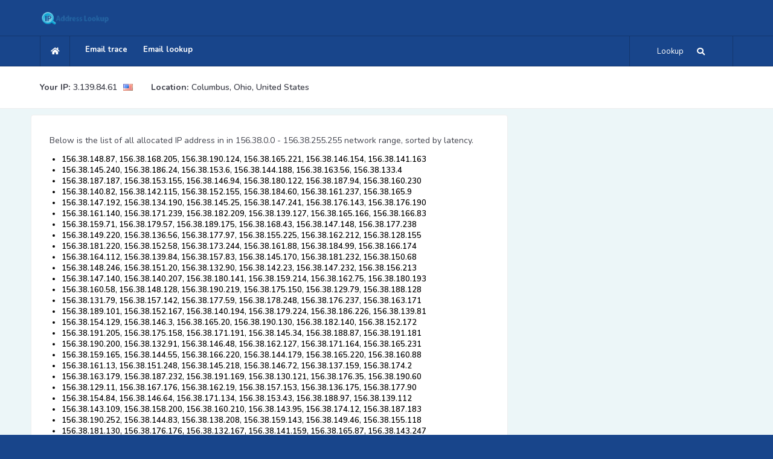

--- FILE ---
content_type: text/html; charset=UTF-8
request_url: https://ip-address-lookup-v4.com/156/38/3
body_size: 365218
content:
<!DOCTYPE HTML>
<html lang="en">

<head>
    <!--=============== basic  ===============-->
    <meta charset="UTF-8">
    <title>List of allocated IP addresses in 156.38.0.0 - 156.38.255.255 network range, page 3/2</title>
    <meta name="viewport"
        content="width=device-width, initial-scale=1.0, minimum-scale=1.0, maximum-scale=1.0, user-scalable=no">
    <meta name="robots" content="index, follow">



    <!-- Google Tag Manager -->
    <script>(function(w,d,s,l,i){w[l]=w[l]||[];w[l].push({'gtm.start':
                new Date().getTime(),event:'gtm.js'});var f=d.getElementsByTagName(s)[0],
            j=d.createElement(s),dl=l!='dataLayer'?'&l='+l:'';j.async=true;j.src=
            'https://www.googletagmanager.com/gtm.js?id='+i+dl;f.parentNode.insertBefore(j,f);
        })(window,document,'script','dataLayer','GTM-53KGHLRS');</script>
    <!-- End Google Tag Manager -->

    <!-- auto ads snippet -->
    <script async src="https://pagead2.googlesyndication.com/pagead/js/adsbygoogle.js?client=ca-pub-2117320766110861"
            crossorigin="anonymous"></script>

    <!--=============== critical css inline ===============-->
    <style>/* Critical Above-the-Fold CSS */
/* Essential styles for immediate rendering */

html{overflow-x:hidden!important;height:100%}
body{font-weight:600;font-size:13px;height:100%;width:100%;margin:0;padding:0;text-align:center;background:#18458B;color:#000;font-family:'Nunito',sans-serif}

/* Container and layout */
.container{max-width:1200px;margin:0 auto;padding:0 15px}
#main{width:100%;min-height:100vh;position:relative}
#wrapper{position:relative;z-index:1}

/* Header critical styles */
.header{background:#fff;padding:20px 0;box-shadow:0 2px 10px rgba(0,0,0,0.1)}
.breadcrumbs-fs{background:#f8f9fa;padding:15px 0}

/* Search widget critical styles */
.search-widget{position:relative;margin:20px 0}
.search-widget input[type="text"]{width:100%;padding:12px 16px;border:2px solid #ddd;border-radius:8px;font-size:16px;box-sizing:border-box}
.search-widget button{background:#007bff;color:#fff;border:none;padding:12px 20px;border-radius:8px;cursor:pointer;min-height:44px;min-width:44px}

/* Map container critical styles */
.ip-map-container{width:100%;max-width:746px;height:494px;aspect-ratio:746/494;border:1px solid #ddd;border-radius:8px}

/* Grid system */
.row{display:flex;flex-wrap:wrap;margin:0 -15px}
.col-md-8{flex:0 0 66.666667%;max-width:66.666667%;padding:0 15px}
.col-md-4{flex:0 0 33.333333%;max-width:33.333333%;padding:0 15px}

/* Responsive adjustments */
@media (max-width:768px){
  .col-md-8,.col-md-4{flex:0 0 100%;max-width:100%}
  .ip-map-container{height:auto;max-width:100%}
  .search-widget{margin:15px 0}
}

/* Loading state */
.loader-wrap{position:fixed;top:0;left:0;right:0;bottom:0;z-index:100;background:#18458B}
.pin{position:absolute;left:50%;top:50%;width:40px;height:40px;border:4px solid #fff;border-radius:100%;margin:-20px 0 0 -20px;border-top-color:transparent;animation:spin 1s linear infinite}

@keyframes spin{to{transform:rotate(360deg)}}

/* Typography */
h1,h2,h3{font-family:'Montserrat',sans-serif;font-weight:600;margin:0 0 15px 0}
p{font-size:14px;line-height:24px;padding-bottom:10px;font-weight:500;color:#40424c}

/* Buttons */
button,input[type="submit"]{min-height:44px;min-width:44px;padding:12px 20px;border:none;border-radius:8px;cursor:pointer;font-size:16px;touch-action:manipulation}

/* Focus states */
input:focus,button:focus{outline:2px solid #4A90E2;outline-offset:2px}

/* Screen reader only text */
.sr-only{position:absolute;width:1px;height:1px;padding:0;margin:-1px;overflow:hidden;clip:rect(0,0,0,0);white-space:nowrap;border:0}

/* Skip links for keyboard navigation */
.skip-link{position:absolute;top:-40px;left:6px;z-index:999999;color:#fff;background:#000;padding:8px 16px;text-decoration:none;border-radius:4px;transition:top 0.3s}
.skip-link:focus{top:6px}

/* High contrast mode support */
@media (prefers-contrast:high){
  button,input{border:2px solid!important}
  .search-submit{background:#000!important;color:#fff!important}
}</style>
    
    <!--=============== non-critical css deferred ===============-->
    <link rel="preload" href="/easybook/css/reset.css" as="style" onload="this.onload=null;this.rel='stylesheet'">
    <link rel="preload" href="/easybook/css/plugins.css" as="style" onload="this.onload=null;this.rel='stylesheet'">
    <link rel="preload" href="/easybook/css/style.css" as="style" onload="this.onload=null;this.rel='stylesheet'">
    <link rel="preload" href="/easybook/css/color.css" as="style" onload="this.onload=null;this.rel='stylesheet'">
    <noscript>
        <link rel="stylesheet" href="/easybook/css/reset.css">
        <link rel="stylesheet" href="/easybook/css/plugins.css">
        <link rel="stylesheet" href="/easybook/css/style.css">
        <link rel="stylesheet" href="/easybook/css/color.css">
    </noscript>

    <!--=============== JavaScript Loading (Fixed Order) ===============-->
    <!-- jQuery MUST load first and synchronously -->
    <script type="text/javascript" src="/easybook/js/jquery.min.js"></script>

    <!-- Plugins MUST load before scripts.js since scripts.js uses matchHeight -->
    <script type="text/javascript" src="/easybook/js/plugins.js" defer></script>

    <!-- Scripts depend on jQuery and plugins -->
    <script type="text/javascript" src="/easybook/js/scripts.js" defer></script>

    <!-- Load maps only on pages that need them -->
    
    <!-- Load charts only on pages that need them -->
    
    <!-- Site-specific functions -->
    <script type="text/javascript" src="/js/functions.js" defer></script>

    <!--=============== favicons ===============-->
    <link rel="shortcut icon" href="/easybook/images/favicon.ico">

    <script src="https://www.google.com/recaptcha/api.js?onload=onloadCallback" async defer></script>
    <script>
        var onloadCallback = function() {
            if (document.getElementById('captcha-response') && grecaptcha)
                grecaptcha.execute();
        };

        function setResponse(response) {
            document.getElementById('captcha-response').value = response;
        }
    </script>
</head>
<body>
    
<!-- Google Tag Manager (noscript) -->
<noscript><iframe src="https://www.googletagmanager.com/ns.html?id=GTM-53KGHLRS"
                  height="0" width="0" style="display:none;visibility:hidden"></iframe></noscript>
<!-- End Google Tag Manager (noscript) -->

<!-- loader start -->
    <div class="loader-wrap">
        <div class="pin">
            <div class="pulse"></div>
        </div>
    </div>
    <!-- loader end -->    <!-- Main  start -->
    <div id="main">
                <!-- header start -->
        <header class="main-header">
            <!-- header-top start -->
            <div class="header-top fl-wrap">
                <div class="container">
                    <div class="logo-holder">
                        <a href="/"><img src="/images/ip-address-lookup-logo.png" alt=""></a>
                    </div>
                </div>
            </div>
            <!-- header-top end-->
            <!-- header-inner-->
            <div class="header-inner fl-wrap">
                <div class="container">
                    <div class="show-search-button"><span>Lookup</span> <i class="fas fa-search"></i> </div>
                    <div class="home-btn"><a href="/"><i class="fas fa-home"></i></a></div>
                    <!-- nav-button-wrap-->
                    <div class="nav-button-wrap color-bg">
                        <div class="nav-button">
                            <span></span><span></span><span></span>
                        </div>
                    </div>
                    <!-- nav-button-wrap end-->
                    <!--  navigation -->
                    <div class="nav-holder main-menu">
                        <nav>
                            <ul>
                                <li>
                                    <a href="/email-trace.phtml">Email trace</a>
                                </li>
                                <li>
                                    <a href="/email-lookup-form.phtml">Email lookup</a>
                                </li>
                            </ul>
                        </nav>
                    </div>
                    <!-- navigation  end -->
                </div>
            </div>
            <!-- header-inner end-->
            <!-- header-search -->
            <div class="header-search vis-search">
                <div class="container">
                    <div class="row">
                        <!-- header-search-input-item -->
                        <div class="col-sm-4">
                            <div class="header-search-input-item fl-wrap location autocomplete-container">
                                <label>Enter IP, Hostname or Email</label>
                                <form method="get" name="tsearch" class="tsearch" id="ip_form">
                                    <input type="text" name="ip"
                                        placeholder="Enter IP, Hostname or Email" id="ip"
                                        value="" />
                                    <input type="hidden" name="host" value="ip-address-lookup-v4.com">
                                </form>
                            </div>
                        </div>
                        <!-- header-search-input-item end -->
                        <!-- header-search-input-item -->
                        <div class="col-sm-2">
                            <div class="header-search-input-item fl-wrap">
                                <button class="header-search-button"
                                    onclick='return lookup();'>Lookup! <i
                                        class="far fa-search"></i></button>
                            </div>
                        </div>
                        <!-- header-search-input-item end -->
                    </div>
                </div>
                <div class="close-header-search"><i class="fal fa-angle-double-up"></i></div>
            </div>
            <!-- header-search  end -->
        </header>
        <!--  header end -->        <!--  wrapper  -->
        <div id="wrapper">
            <!-- content start -->
            <div class="content">
                <!-- breadcrumbs start -->
                <div class="breadcrumbs-fs fl-wrap">
                    <div class="container">
                        <div class="breadcrumbs fl-wrap">
                            <span class='breadcrumbs-span-bold'>Your 
IP:</span>
<a href="/ip/3.139.84.61" class='breadcrumbs-span'>3.139.84.61</a>

    <span>
        <img src="/img/world_flags/us.png"
             alt="United States" class="breadcrumbs-img"/>
    </span>

<div class="location-break">
        <span class='breadcrumbs-span-bold'><b>Location:</b></span>
        <a href="#" class='breadcrumbs-span'>Columbus, Ohio, United States</a>
</div>
                        </div>
                    </div>
                </div>
                <!-- breadcrumbs end -->

                <!--  section  -->
                <section class="grey-blue-bg small-padding scroll-nav-container-new">
                    <!--   container  -->
                    <div class="container">


                        <!--   row  -->
                        <div class="row">
                            <div class="col-md-12-new">
                                <!-- process-item-->
                                <div class="process-item-new big-pad-pr-item" style="text-align:left;">
                                    <span class="process-count"> </span>
                                    <p>Below is the list of all allocated IP address in in 156.38.0.0 - 156.38.255.255 network range, sorted by latency.</p><ul class='b-range-list'><li class='b-range-list-item'>156.38.148.87, 156.38.168.205, 156.38.190.124, 156.38.165.221, 156.38.146.154, 156.38.141.163</li>
<li class='b-range-list-item'>156.38.145.240, 156.38.186.24, 156.38.153.6, 156.38.144.188, 156.38.163.56, 156.38.133.4</li>
<li class='b-range-list-item'>156.38.187.187, 156.38.153.155, 156.38.146.94, 156.38.180.122, 156.38.187.94, 156.38.160.230</li>
<li class='b-range-list-item'>156.38.140.82, 156.38.142.115, 156.38.152.155, 156.38.184.60, 156.38.161.237, 156.38.165.9</li>
<li class='b-range-list-item'>156.38.147.192, 156.38.134.190, 156.38.145.25, 156.38.147.241, 156.38.176.143, 156.38.176.190</li>
<li class='b-range-list-item'>156.38.161.140, 156.38.171.239, 156.38.182.209, 156.38.139.127, 156.38.165.166, 156.38.166.83</li>
<li class='b-range-list-item'>156.38.159.71, 156.38.179.57, 156.38.189.175, 156.38.168.43, 156.38.147.148, 156.38.177.238</li>
<li class='b-range-list-item'>156.38.149.220, 156.38.136.56, 156.38.177.97, 156.38.155.225, 156.38.162.212, 156.38.128.155</li>
<li class='b-range-list-item'>156.38.181.220, 156.38.152.58, 156.38.173.244, 156.38.161.88, 156.38.184.99, 156.38.166.174</li>
<li class='b-range-list-item'>156.38.164.112, 156.38.139.84, 156.38.157.83, 156.38.145.170, 156.38.181.232, 156.38.150.68</li>
<li class='b-range-list-item'>156.38.148.246, 156.38.151.20, 156.38.132.90, 156.38.142.23, 156.38.147.232, 156.38.156.213</li>
<li class='b-range-list-item'>156.38.147.140, 156.38.140.207, 156.38.180.141, 156.38.159.214, 156.38.162.75, 156.38.180.193</li>
<li class='b-range-list-item'>156.38.160.58, 156.38.148.128, 156.38.190.219, 156.38.175.150, 156.38.129.79, 156.38.188.128</li>
<li class='b-range-list-item'>156.38.131.79, 156.38.157.142, 156.38.177.59, 156.38.178.248, 156.38.176.237, 156.38.163.171</li>
<li class='b-range-list-item'>156.38.189.101, 156.38.152.167, 156.38.140.194, 156.38.179.224, 156.38.186.226, 156.38.139.81</li>
<li class='b-range-list-item'>156.38.154.129, 156.38.146.3, 156.38.165.20, 156.38.190.130, 156.38.182.140, 156.38.152.172</li>
<li class='b-range-list-item'>156.38.191.205, 156.38.175.158, 156.38.171.191, 156.38.145.34, 156.38.188.87, 156.38.191.181</li>
<li class='b-range-list-item'>156.38.190.200, 156.38.132.91, 156.38.146.48, 156.38.162.127, 156.38.171.164, 156.38.165.231</li>
<li class='b-range-list-item'>156.38.159.165, 156.38.144.55, 156.38.166.220, 156.38.144.179, 156.38.165.220, 156.38.160.88</li>
<li class='b-range-list-item'>156.38.161.13, 156.38.151.248, 156.38.145.218, 156.38.146.72, 156.38.137.159, 156.38.174.2</li>
<li class='b-range-list-item'>156.38.163.179, 156.38.187.232, 156.38.191.169, 156.38.130.121, 156.38.176.35, 156.38.190.60</li>
<li class='b-range-list-item'>156.38.129.11, 156.38.167.176, 156.38.162.19, 156.38.157.153, 156.38.136.175, 156.38.177.90</li>
<li class='b-range-list-item'>156.38.154.84, 156.38.146.64, 156.38.171.134, 156.38.153.43, 156.38.188.97, 156.38.139.112</li>
<li class='b-range-list-item'>156.38.143.109, 156.38.158.200, 156.38.160.210, 156.38.143.95, 156.38.174.12, 156.38.187.183</li>
<li class='b-range-list-item'>156.38.190.252, 156.38.144.83, 156.38.138.208, 156.38.159.143, 156.38.149.46, 156.38.155.118</li>
<li class='b-range-list-item'>156.38.181.130, 156.38.176.176, 156.38.132.167, 156.38.141.159, 156.38.165.87, 156.38.143.247</li>
<li class='b-range-list-item'>156.38.155.209, 156.38.183.86, 156.38.147.229, 156.38.179.5, 156.38.132.170, 156.38.172.15</li>
<li class='b-range-list-item'>156.38.142.79, 156.38.139.135, 156.38.179.118, 156.38.128.230, 156.38.164.29, 156.38.128.23</li>
</ul><p><script type="text/javascript">
    google_ad_client = "ca-pub-2117320766110861";
    google_ad_slot = "1903827217";
    google_ad_width = 728;
    google_ad_height = 90;
</script>
<!-- IPALV4_MID -->
<script type="text/javascript"
    src="//pagead2.googlesyndication.com/pagead/show_ads.js">
</script></p><ul class='b-range-list'><li class='b-range-list-item'>156.38.169.17, 156.38.137.155, 156.38.131.229, 156.38.174.187, 156.38.128.167, 156.38.164.59</li>
<li class='b-range-list-item'>156.38.138.231, 156.38.141.233, 156.38.182.172, 156.38.146.228, 156.38.173.79, 156.38.139.253</li>
<li class='b-range-list-item'>156.38.171.228, 156.38.171.173, 156.38.138.81, 156.38.131.242, 156.38.138.40, 156.38.164.16</li>
<li class='b-range-list-item'>156.38.191.136, 156.38.157.85, 156.38.155.81, 156.38.171.114, 156.38.158.42, 156.38.151.4</li>
<li class='b-range-list-item'>156.38.168.52, 156.38.169.58, 156.38.164.24, 156.38.182.196, 156.38.164.118, 156.38.133.68</li>
<li class='b-range-list-item'>156.38.185.160, 156.38.179.110, 156.38.152.160, 156.38.156.84, 156.38.189.70, 156.38.169.108</li>
<li class='b-range-list-item'>156.38.149.183, 156.38.132.247, 156.38.142.152, 156.38.169.190, 156.38.137.25, 156.38.160.206</li>
<li class='b-range-list-item'>156.38.156.255, 156.38.165.248, 156.38.139.2, 156.38.155.29, 156.38.151.186, 156.38.188.234</li>
<li class='b-range-list-item'>156.38.158.75, 156.38.180.130, 156.38.151.87, 156.38.136.198, 156.38.183.29, 156.38.183.144</li>
<li class='b-range-list-item'>156.38.150.45, 156.38.148.239, 156.38.131.149, 156.38.185.208, 156.38.179.61, 156.38.151.52</li>
<li class='b-range-list-item'>156.38.159.203, 156.38.146.63, 156.38.153.254, 156.38.175.6, 156.38.151.65, 156.38.182.121</li>
<li class='b-range-list-item'>156.38.184.155, 156.38.158.121, 156.38.174.56, 156.38.162.30, 156.38.178.227, 156.38.176.217</li>
<li class='b-range-list-item'>156.38.165.254, 156.38.191.108, 156.38.137.78, 156.38.186.85, 156.38.136.52, 156.38.151.90</li>
<li class='b-range-list-item'>156.38.167.145, 156.38.164.168, 156.38.143.82, 156.38.158.236, 156.38.156.66, 156.38.172.180</li>
<li class='b-range-list-item'>156.38.187.164, 156.38.146.160, 156.38.137.69, 156.38.141.65, 156.38.183.41, 156.38.162.124</li>
<li class='b-range-list-item'>156.38.191.235, 156.38.141.121, 156.38.145.28, 156.38.130.147, 156.38.140.154, 156.38.181.58</li>
<li class='b-range-list-item'>156.38.177.108, 156.38.176.159, 156.38.137.213, 156.38.130.174, 156.38.188.172, 156.38.164.86</li>
<li class='b-range-list-item'>156.38.139.88, 156.38.177.66, 156.38.173.221, 156.38.184.150, 156.38.146.81, 156.38.145.50</li>
<li class='b-range-list-item'>156.38.153.110, 156.38.180.99, 156.38.176.6, 156.38.142.169, 156.38.154.234, 156.38.143.67</li>
<li class='b-range-list-item'>156.38.180.167, 156.38.174.107, 156.38.168.76, 156.38.186.123, 156.38.175.136, 156.38.184.55</li>
<li class='b-range-list-item'>156.38.178.101, 156.38.191.19, 156.38.165.123, 156.38.171.118, 156.38.132.209, 156.38.186.169</li>
<li class='b-range-list-item'>156.38.170.77, 156.38.153.15, 156.38.182.149, 156.38.151.48, 156.38.178.141, 156.38.171.183</li>
<li class='b-range-list-item'>156.38.144.100, 156.38.186.154, 156.38.146.89, 156.38.134.223, 156.38.178.160, 156.38.128.252</li>
<li class='b-range-list-item'>156.38.168.123, 156.38.180.104, 156.38.173.166, 156.38.155.98, 156.38.156.51, 156.38.154.93</li>
<li class='b-range-list-item'>156.38.136.106, 156.38.182.112, 156.38.180.112, 156.38.141.175, 156.38.182.99, 156.38.140.195</li>
<li class='b-range-list-item'>156.38.179.138, 156.38.131.195, 156.38.185.221, 156.38.142.198, 156.38.134.57, 156.38.128.140</li>
<li class='b-range-list-item'>156.38.176.158, 156.38.151.233, 156.38.151.68, 156.38.130.12, 156.38.131.51, 156.38.128.118</li>
</ul><p><script type="text/javascript">
    google_ad_client = "ca-pub-2117320766110861";
    google_ad_slot = "1903827217";
    google_ad_width = 728;
    google_ad_height = 90;
</script>
<!-- IPALV4_MID -->
<script type="text/javascript"
    src="//pagead2.googlesyndication.com/pagead/show_ads.js">
</script></p><ul class='b-range-list'><li class='b-range-list-item'>156.38.149.153, 156.38.142.122, 156.38.168.41, 156.38.133.251, 156.38.137.231, 156.38.170.30</li>
<li class='b-range-list-item'>156.38.190.196, 156.38.133.99, 156.38.164.91, 156.38.147.50, 156.38.135.230, 156.38.142.39</li>
<li class='b-range-list-item'>156.38.180.247, 156.38.183.194, 156.38.148.195, 156.38.147.142, 156.38.185.158, 156.38.180.155</li>
<li class='b-range-list-item'>156.38.171.195, 156.38.158.1, 156.38.133.154, 156.38.128.184, 156.38.162.182, 156.38.159.21</li>
<li class='b-range-list-item'>156.38.134.120, 156.38.141.16, 156.38.136.225, 156.38.128.16, 156.38.186.200, 156.38.140.78</li>
<li class='b-range-list-item'>156.38.169.23, 156.38.172.209, 156.38.181.77, 156.38.181.180, 156.38.167.131, 156.38.146.83</li>
<li class='b-range-list-item'>156.38.175.31, 156.38.143.249, 156.38.134.15, 156.38.159.204, 156.38.130.96, 156.38.130.184</li>
<li class='b-range-list-item'>156.38.155.144, 156.38.163.162, 156.38.131.54, 156.38.160.81, 156.38.138.159, 156.38.146.121</li>
<li class='b-range-list-item'>156.38.140.43, 156.38.155.31, 156.38.150.124, 156.38.163.93, 156.38.181.24, 156.38.151.44</li>
<li class='b-range-list-item'>156.38.173.226, 156.38.135.142, 156.38.132.137, 156.38.162.181, 156.38.191.242, 156.38.177.181</li>
<li class='b-range-list-item'>156.38.157.45, 156.38.168.95, 156.38.154.182, 156.38.155.154, 156.38.188.9, 156.38.183.10</li>
<li class='b-range-list-item'>156.38.165.169, 156.38.165.185, 156.38.175.181, 156.38.131.156, 156.38.183.250, 156.38.182.26</li>
<li class='b-range-list-item'>156.38.135.90, 156.38.188.71, 156.38.162.92, 156.38.158.153, 156.38.180.25, 156.38.130.120</li>
<li class='b-range-list-item'>156.38.152.204, 156.38.190.54, 156.38.190.212, 156.38.130.189, 156.38.186.95, 156.38.134.241</li>
<li class='b-range-list-item'>156.38.158.157, 156.38.191.162, 156.38.144.39, 156.38.187.178, 156.38.191.94, 156.38.151.41</li>
<li class='b-range-list-item'>156.38.151.64, 156.38.181.61, 156.38.141.67, 156.38.133.199, 156.38.182.218, 156.38.175.166</li>
<li class='b-range-list-item'>156.38.152.220, 156.38.176.151, 156.38.146.113, 156.38.190.71, 156.38.191.129, 156.38.173.207</li>
<li class='b-range-list-item'>156.38.190.74, 156.38.159.208, 156.38.183.190, 156.38.139.209, 156.38.181.68, 156.38.164.27</li>
<li class='b-range-list-item'>156.38.162.12, 156.38.137.19, 156.38.145.179, 156.38.187.91, 156.38.165.189, 156.38.160.220</li>
<li class='b-range-list-item'>156.38.149.14, 156.38.136.0, 156.38.128.210, 156.38.191.96, 156.38.183.161, 156.38.158.17</li>
<li class='b-range-list-item'>156.38.153.166, 156.38.131.23, 156.38.131.60, 156.38.176.180, 156.38.161.8, 156.38.128.139</li>
<li class='b-range-list-item'>156.38.173.78, 156.38.153.203, 156.38.132.115, 156.38.149.136, 156.38.169.38, 156.38.176.142</li>
<li class='b-range-list-item'>156.38.149.40, 156.38.153.245, 156.38.147.242, 156.38.187.166, 156.38.160.186, 156.38.143.245</li>
<li class='b-range-list-item'>156.38.167.188, 156.38.141.84, 156.38.131.151, 156.38.173.219, 156.38.138.144, 156.38.146.86</li>
<li class='b-range-list-item'>156.38.186.235, 156.38.191.248, 156.38.155.172, 156.38.148.203, 156.38.159.163, 156.38.143.73</li>
<li class='b-range-list-item'>156.38.132.151, 156.38.156.139, 156.38.141.195, 156.38.144.67, 156.38.172.179, 156.38.144.236</li>
<li class='b-range-list-item'>156.38.191.188, 156.38.179.35, 156.38.150.143, 156.38.161.241, 156.38.190.245, 156.38.158.112</li>
<li class='b-range-list-item'>156.38.151.21, 156.38.188.12, 156.38.186.210, 156.38.130.219, 156.38.176.242, 156.38.142.210</li>
<li class='b-range-list-item'>156.38.189.227, 156.38.138.237, 156.38.143.16, 156.38.141.66, 156.38.147.74, 156.38.145.249</li>
<li class='b-range-list-item'>156.38.132.135, 156.38.135.170, 156.38.128.11, 156.38.189.132, 156.38.174.83, 156.38.189.44</li>
<li class='b-range-list-item'>156.38.184.122, 156.38.150.29, 156.38.132.241, 156.38.137.107, 156.38.142.230, 156.38.133.100</li>
<li class='b-range-list-item'>156.38.166.105, 156.38.153.154, 156.38.189.156, 156.38.128.176, 156.38.170.81, 156.38.161.25</li>
<li class='b-range-list-item'>156.38.164.180, 156.38.181.134, 156.38.140.135, 156.38.157.100, 156.38.134.52, 156.38.143.76</li>
<li class='b-range-list-item'>156.38.172.126, 156.38.181.149, 156.38.129.24, 156.38.139.233, 156.38.178.112, 156.38.178.121</li>
<li class='b-range-list-item'>156.38.156.85, 156.38.146.165, 156.38.164.15, 156.38.131.154, 156.38.161.106, 156.38.153.30</li>
<li class='b-range-list-item'>156.38.167.180, 156.38.130.6, 156.38.180.85, 156.38.148.32, 156.38.134.58, 156.38.143.253</li>
<li class='b-range-list-item'>156.38.160.249, 156.38.188.141, 156.38.151.101, 156.38.132.72, 156.38.173.148, 156.38.151.73</li>
<li class='b-range-list-item'>156.38.165.167, 156.38.154.120, 156.38.178.230, 156.38.134.150, 156.38.189.169, 156.38.174.240</li>
<li class='b-range-list-item'>156.38.135.138, 156.38.167.223, 156.38.159.155, 156.38.165.59, 156.38.140.55, 156.38.168.130</li>
<li class='b-range-list-item'>156.38.172.155, 156.38.169.203, 156.38.176.85, 156.38.165.28, 156.38.137.2, 156.38.171.156</li>
<li class='b-range-list-item'>156.38.157.124, 156.38.162.140, 156.38.185.155, 156.38.139.124, 156.38.165.173, 156.38.184.159</li>
<li class='b-range-list-item'>156.38.129.246, 156.38.169.29, 156.38.148.242, 156.38.183.60, 156.38.190.211, 156.38.130.190</li>
<li class='b-range-list-item'>156.38.163.221, 156.38.128.40, 156.38.164.200, 156.38.170.145, 156.38.170.56, 156.38.142.8</li>
<li class='b-range-list-item'>156.38.142.179, 156.38.148.201, 156.38.147.95, 156.38.164.48, 156.38.171.69, 156.38.176.16</li>
<li class='b-range-list-item'>156.38.151.253, 156.38.183.138, 156.38.151.242, 156.38.150.130, 156.38.149.122, 156.38.137.245</li>
<li class='b-range-list-item'>156.38.153.140, 156.38.166.186, 156.38.167.137, 156.38.178.157, 156.38.131.93, 156.38.191.223</li>
<li class='b-range-list-item'>156.38.184.11, 156.38.158.104, 156.38.148.31, 156.38.151.134, 156.38.152.12, 156.38.177.49</li>
<li class='b-range-list-item'>156.38.154.45, 156.38.164.239, 156.38.173.138, 156.38.160.241, 156.38.143.210, 156.38.133.212</li>
<li class='b-range-list-item'>156.38.189.66, 156.38.146.186, 156.38.145.109, 156.38.174.245, 156.38.186.99, 156.38.140.71</li>
<li class='b-range-list-item'>156.38.185.69, 156.38.139.215, 156.38.189.153, 156.38.154.229, 156.38.149.18, 156.38.179.133</li>
<li class='b-range-list-item'>156.38.136.219, 156.38.138.169, 156.38.159.142, 156.38.158.12, 156.38.168.114, 156.38.189.166</li>
<li class='b-range-list-item'>156.38.156.160, 156.38.151.67, 156.38.142.240, 156.38.129.255, 156.38.149.76, 156.38.143.68</li>
<li class='b-range-list-item'>156.38.166.22, 156.38.175.233, 156.38.162.78, 156.38.175.187, 156.38.130.139, 156.38.156.27</li>
<li class='b-range-list-item'>156.38.176.163, 156.38.171.24, 156.38.142.91, 156.38.172.248, 156.38.138.92, 156.38.144.72</li>
<li class='b-range-list-item'>156.38.151.43, 156.38.159.198, 156.38.156.117, 156.38.129.210, 156.38.159.2, 156.38.187.45</li>
                <div class="sidewrap">
                    <div class="sidebox">
                        <div class="sidetitle">
                            B class ranges with same latency:
                        </div>
                        <div class="recentsearch" style="padding:0;margin:1">
<a href="/142/122">142.122.0.0 - 142.122.255.255</a></div>
<div class="recentsearch" style="padding:0;margin:1">
<a href="/170/141">170.141.0.0 - 170.141.255.255</a></div>
<div class="recentsearch" style="padding:0;margin:1">
<a href="/146/90">146.90.0.0 - 146.90.255.255</a></div>
<div class="recentsearch" style="padding:0;margin:1">
<a href="/149/53">149.53.0.0 - 149.53.255.255</a></div>
<div class="recentsearch" style="padding:0;margin:1">
<a href="/40/78">40.78.0.0 - 40.78.255.255</a></div>
<div class="recentsearch" style="padding:0;margin:1">
<a href="/148/117">148.117.0.0 - 148.117.255.255</a></div>
<div class="recentsearch" style="padding:0;margin:1">
<a href="/253/204">253.204.0.0 - 253.204.255.255</a></div>
                        <div class="clear">
                        </div>
                    </div>
                </div><li class='b-range-list-item'>156.38.168.7, 156.38.142.10, 156.38.170.242, 156.38.143.0, 156.38.133.73, 156.38.169.142</li>
<li class='b-range-list-item'>156.38.187.244, 156.38.167.29, 156.38.184.176, 156.38.158.136, 156.38.133.108, 156.38.173.1</li>
<li class='b-range-list-item'>156.38.142.246, 156.38.147.150, 156.38.186.238, 156.38.147.31, 156.38.186.163, 156.38.166.121</li>
<li class='b-range-list-item'>156.38.182.119, 156.38.128.74, 156.38.148.113, 156.38.186.224, 156.38.156.36, 156.38.184.168</li>
<li class='b-range-list-item'>156.38.186.206, 156.38.132.213, 156.38.172.80, 156.38.150.75, 156.38.155.56, 156.38.184.189</li>
<li class='b-range-list-item'>156.38.158.207, 156.38.145.241, 156.38.128.50, 156.38.147.188, 156.38.158.77, 156.38.141.101</li>
<li class='b-range-list-item'>156.38.131.119, 156.38.153.201, 156.38.136.27, 156.38.186.180, 156.38.175.86, 156.38.130.5</li>
<li class='b-range-list-item'>156.38.176.156, 156.38.148.217, 156.38.182.45, 156.38.144.183, 156.38.167.33, 156.38.181.16</li>
<li class='b-range-list-item'>156.38.163.0, 156.38.156.114, 156.38.139.86, 156.38.138.41, 156.38.151.165, 156.38.156.195</li>
<li class='b-range-list-item'>156.38.155.34, 156.38.190.53, 156.38.160.10, 156.38.163.75, 156.38.184.68, 156.38.174.98</li>
<li class='b-range-list-item'>156.38.145.71, 156.38.161.216, 156.38.156.149, 156.38.133.88, 156.38.160.137, 156.38.166.188</li>
<li class='b-range-list-item'>156.38.156.202, 156.38.165.229, 156.38.169.234, 156.38.145.167, 156.38.159.65, 156.38.151.208</li>
<li class='b-range-list-item'>156.38.143.254, 156.38.141.249, 156.38.173.29, 156.38.134.2, 156.38.175.21, 156.38.142.193</li>
<li class='b-range-list-item'>156.38.182.123, 156.38.137.178, 156.38.177.52, 156.38.177.40, 156.38.145.186, 156.38.165.191</li>
<li class='b-range-list-item'>156.38.163.243, 156.38.136.94, 156.38.128.6, 156.38.136.206, 156.38.158.142, 156.38.147.115</li>
<li class='b-range-list-item'>156.38.174.178, 156.38.129.48, 156.38.165.236, 156.38.140.87, 156.38.151.62, 156.38.163.154</li>
<li class='b-range-list-item'>156.38.152.116, 156.38.179.142, 156.38.149.106, 156.38.177.255, 156.38.188.228, 156.38.161.231</li>
<li class='b-range-list-item'>156.38.163.9, 156.38.189.197, 156.38.177.148, 156.38.150.125, 156.38.153.111, 156.38.137.16</li>
<li class='b-range-list-item'>156.38.129.103, 156.38.143.231, 156.38.174.232, 156.38.180.200, 156.38.146.22, 156.38.159.153</li>
<li class='b-range-list-item'>156.38.172.232, 156.38.153.219, 156.38.130.201, 156.38.158.151, 156.38.180.149, 156.38.184.230</li>
<li class='b-range-list-item'>156.38.166.173, 156.38.191.210, 156.38.135.2, 156.38.139.24, 156.38.129.157, 156.38.172.115</li>
<li class='b-range-list-item'>156.38.164.95, 156.38.172.20, 156.38.132.155, 156.38.185.250, 156.38.139.200, 156.38.184.78</li>
<li class='b-range-list-item'>156.38.184.38, 156.38.141.198, 156.38.136.30, 156.38.188.90, 156.38.179.162, 156.38.128.162</li>
<li class='b-range-list-item'>156.38.137.163, 156.38.148.93, 156.38.180.251, 156.38.181.85, 156.38.177.151, 156.38.171.171</li>
<li class='b-range-list-item'>156.38.164.31, 156.38.171.95, 156.38.180.245, 156.38.188.207, 156.38.145.225, 156.38.166.224</li>
<li class='b-range-list-item'>156.38.160.162, 156.38.177.245, 156.38.185.55, 156.38.134.195, 156.38.164.166, 156.38.174.159</li>
<li class='b-range-list-item'>156.38.188.89, 156.38.136.165, 156.38.163.99, 156.38.171.48, 156.38.179.74, 156.38.167.25</li>
<li class='b-range-list-item'>156.38.132.63, 156.38.177.16, 156.38.144.242, 156.38.177.73, 156.38.181.102, 156.38.172.43</li>
<li class='b-range-list-item'>156.38.154.10, 156.38.166.93, 156.38.158.239, 156.38.189.115, 156.38.144.111, 156.38.148.158</li>
<li class='b-range-list-item'>156.38.129.226, 156.38.162.72, 156.38.148.95, 156.38.159.192, 156.38.168.216, 156.38.141.231</li>
<li class='b-range-list-item'>156.38.131.83, 156.38.128.147, 156.38.128.206, 156.38.131.45, 156.38.162.163, 156.38.128.7</li>
<li class='b-range-list-item'>156.38.179.134, 156.38.153.101, 156.38.184.30, 156.38.157.63, 156.38.182.134, 156.38.167.132</li>
<li class='b-range-list-item'>156.38.180.66, 156.38.166.251, 156.38.152.178, 156.38.155.113, 156.38.134.63, 156.38.168.45</li>
<li class='b-range-list-item'>156.38.160.45, 156.38.128.198, 156.38.139.171, 156.38.187.51, 156.38.162.232, 156.38.160.104</li>
<li class='b-range-list-item'>156.38.184.130, 156.38.162.9, 156.38.179.227, 156.38.144.38, 156.38.154.125, 156.38.185.161</li>
<li class='b-range-list-item'>156.38.171.72, 156.38.186.49, 156.38.130.244, 156.38.130.143, 156.38.162.199, 156.38.169.94</li>
<li class='b-range-list-item'>156.38.166.211, 156.38.162.178, 156.38.141.172, 156.38.154.181, 156.38.186.53, 156.38.189.244</li>
<li class='b-range-list-item'>156.38.166.118, 156.38.136.246, 156.38.161.142, 156.38.138.22, 156.38.145.178, 156.38.175.223</li>
<li class='b-range-list-item'>156.38.191.217, 156.38.184.183, 156.38.136.251, 156.38.142.124, 156.38.158.234, 156.38.142.57</li>
<li class='b-range-list-item'>156.38.154.82, 156.38.158.106, 156.38.128.150, 156.38.135.151, 156.38.176.130, 156.38.169.216</li>
<li class='b-range-list-item'>156.38.129.31, 156.38.173.195, 156.38.140.105, 156.38.134.255, 156.38.140.77, 156.38.175.143</li>
<li class='b-range-list-item'>156.38.178.37, 156.38.181.47, 156.38.133.120, 156.38.154.54, 156.38.130.198, 156.38.165.225</li>
<li class='b-range-list-item'>156.38.173.252, 156.38.163.147, 156.38.181.123, 156.38.153.176, 156.38.163.21, 156.38.134.87</li>
<li class='b-range-list-item'>156.38.134.102, 156.38.174.118, 156.38.132.143, 156.38.155.190, 156.38.155.170, 156.38.143.125</li>
<li class='b-range-list-item'>156.38.163.242, 156.38.133.107, 156.38.128.24, 156.38.153.64, 156.38.169.125, 156.38.141.199</li>
<li class='b-range-list-item'>156.38.163.250, 156.38.181.204, 156.38.146.150, 156.38.190.31, 156.38.188.211, 156.38.133.35</li>
<li class='b-range-list-item'>156.38.131.202, 156.38.135.157, 156.38.182.246, 156.38.150.46, 156.38.180.98, 156.38.176.19</li>
<li class='b-range-list-item'>156.38.165.67, 156.38.163.61, 156.38.188.229, 156.38.176.11, 156.38.165.202, 156.38.128.26</li>
<li class='b-range-list-item'>156.38.141.99, 156.38.131.65, 156.38.139.15, 156.38.138.39, 156.38.177.94, 156.38.138.136</li>
<li class='b-range-list-item'>156.38.133.172, 156.38.187.72, 156.38.175.140, 156.38.130.229, 156.38.163.251, 156.38.150.119</li>
<li class='b-range-list-item'>156.38.141.203, 156.38.131.173, 156.38.174.91, 156.38.149.64, 156.38.154.236, 156.38.162.58</li>
<li class='b-range-list-item'>156.38.167.202, 156.38.148.185, 156.38.140.8, 156.38.141.173, 156.38.158.119, 156.38.141.68</li>
<li class='b-range-list-item'>156.38.157.125, 156.38.162.65, 156.38.130.74, 156.38.133.244, 156.38.174.26, 156.38.132.106</li>
<li class='b-range-list-item'>156.38.164.232, 156.38.183.145, 156.38.136.115, 156.38.147.169, 156.38.136.102, 156.38.185.170</li>
<li class='b-range-list-item'>156.38.134.235, 156.38.160.70, 156.38.148.94, 156.38.140.48, 156.38.162.158, 156.38.144.92</li>
<li class='b-range-list-item'>156.38.178.212, 156.38.162.184, 156.38.133.37, 156.38.179.24, 156.38.140.224, 156.38.131.157</li>
<li class='b-range-list-item'>156.38.179.220, 156.38.182.11, 156.38.135.175, 156.38.185.235, 156.38.129.20, 156.38.174.127</li>
<li class='b-range-list-item'>156.38.167.1, 156.38.159.4, 156.38.185.133, 156.38.153.84, 156.38.152.46, 156.38.176.102</li>
<li class='b-range-list-item'>156.38.151.133, 156.38.184.51, 156.38.149.39, 156.38.145.238, 156.38.188.52, 156.38.186.255</li>
<li class='b-range-list-item'>156.38.146.34, 156.38.154.100, 156.38.142.75, 156.38.129.106, 156.38.132.48, 156.38.149.60</li>
<li class='b-range-list-item'>156.38.136.221, 156.38.168.147, 156.38.130.250, 156.38.142.125, 156.38.185.195, 156.38.135.22</li>
<li class='b-range-list-item'>156.38.132.70, 156.38.148.6, 156.38.158.79, 156.38.143.235, 156.38.133.231, 156.38.135.43</li>
<li class='b-range-list-item'>156.38.184.91, 156.38.184.228, 156.38.128.169, 156.38.179.70, 156.38.184.117, 156.38.146.162</li>
<li class='b-range-list-item'>156.38.157.220, 156.38.157.212, 156.38.165.4, 156.38.145.88, 156.38.139.104, 156.38.156.89</li>
<li class='b-range-list-item'>156.38.151.244, 156.38.134.198, 156.38.184.178, 156.38.166.212, 156.38.172.62, 156.38.183.124</li>
<li class='b-range-list-item'>156.38.185.58, 156.38.129.225, 156.38.155.201, 156.38.144.84, 156.38.190.197, 156.38.171.85</li>
<li class='b-range-list-item'>156.38.137.135, 156.38.173.105, 156.38.188.17, 156.38.165.201, 156.38.180.231, 156.38.166.81</li>
<li class='b-range-list-item'>156.38.186.192, 156.38.188.224, 156.38.142.37, 156.38.140.241, 156.38.163.229, 156.38.176.105</li>
<li class='b-range-list-item'>156.38.180.71, 156.38.149.73, 156.38.152.57, 156.38.183.209, 156.38.167.79, 156.38.181.155</li>
<li class='b-range-list-item'>156.38.137.17, 156.38.136.216, 156.38.132.105, 156.38.139.204, 156.38.172.186, 156.38.186.160</li>
<li class='b-range-list-item'>156.38.134.143, 156.38.171.79, 156.38.161.122, 156.38.154.214, 156.38.186.37, 156.38.169.119</li>
<li class='b-range-list-item'>156.38.159.132, 156.38.134.16, 156.38.128.255, 156.38.179.181, 156.38.147.198, 156.38.128.254</li>
<li class='b-range-list-item'>156.38.152.1, 156.38.138.174, 156.38.191.216, 156.38.167.157, 156.38.171.98, 156.38.173.154</li>
<li class='b-range-list-item'>156.38.133.60, 156.38.164.190, 156.38.139.154, 156.38.136.67, 156.38.171.78, 156.38.157.115</li>
<li class='b-range-list-item'>156.38.184.82, 156.38.173.241, 156.38.162.1, 156.38.150.7, 156.38.148.13, 156.38.134.188</li>
<li class='b-range-list-item'>156.38.135.108, 156.38.180.30, 156.38.157.122, 156.38.178.164, 156.38.169.211, 156.38.179.15</li>
<li class='b-range-list-item'>156.38.139.23, 156.38.135.173, 156.38.183.184, 156.38.151.70, 156.38.161.63, 156.38.180.137</li>
<li class='b-range-list-item'>156.38.176.43, 156.38.148.79, 156.38.143.79, 156.38.173.103, 156.38.157.28, 156.38.173.101</li>
<li class='b-range-list-item'>156.38.147.100, 156.38.138.86, 156.38.130.49, 156.38.174.170, 156.38.153.235, 156.38.170.221</li>
<li class='b-range-list-item'>156.38.191.10, 156.38.142.177, 156.38.179.12, 156.38.187.117, 156.38.141.81, 156.38.148.135</li>
<li class='b-range-list-item'>156.38.186.83, 156.38.150.240, 156.38.182.225, 156.38.184.87, 156.38.186.63, 156.38.160.136</li>
<li class='b-range-list-item'>156.38.129.2, 156.38.151.122, 156.38.175.191, 156.38.174.38, 156.38.183.53, 156.38.150.30</li>
<li class='b-range-list-item'>156.38.132.163, 156.38.139.232, 156.38.148.226, 156.38.177.74, 156.38.138.239, 156.38.147.231</li>
<li class='b-range-list-item'>156.38.150.149, 156.38.140.27, 156.38.170.82, 156.38.165.215, 156.38.171.241, 156.38.162.41</li>
<li class='b-range-list-item'>156.38.191.97, 156.38.132.42, 156.38.142.157, 156.38.170.191, 156.38.188.105, 156.38.164.176</li>
<li class='b-range-list-item'>156.38.158.128, 156.38.172.157, 156.38.162.195, 156.38.181.41, 156.38.174.71, 156.38.143.53</li>
<li class='b-range-list-item'>156.38.151.152, 156.38.162.2, 156.38.168.138, 156.38.133.44, 156.38.183.109, 156.38.164.156</li>
<li class='b-range-list-item'>156.38.160.151, 156.38.161.222, 156.38.179.249, 156.38.135.156, 156.38.160.29, 156.38.145.199</li>
<li class='b-range-list-item'>156.38.175.213, 156.38.164.93, 156.38.132.113, 156.38.150.48, 156.38.170.86, 156.38.133.113</li>
<li class='b-range-list-item'>156.38.165.158, 156.38.184.108, 156.38.132.12, 156.38.151.86, 156.38.157.30, 156.38.169.254</li>
<li class='b-range-list-item'>156.38.154.79, 156.38.132.95, 156.38.184.220, 156.38.129.72, 156.38.187.10, 156.38.157.97</li>
<li class='b-range-list-item'>156.38.182.192, 156.38.150.194, 156.38.190.110, 156.38.139.33, 156.38.156.221, 156.38.189.5</li>
<li class='b-range-list-item'>156.38.165.208, 156.38.130.141, 156.38.191.138, 156.38.137.185, 156.38.130.240, 156.38.141.240</li>
<li class='b-range-list-item'>156.38.171.248, 156.38.175.30, 156.38.177.60, 156.38.168.128, 156.38.149.218, 156.38.130.38</li>
<li class='b-range-list-item'>156.38.154.190, 156.38.191.130, 156.38.175.37, 156.38.178.54, 156.38.163.136, 156.38.191.150</li>
<li class='b-range-list-item'>156.38.148.34, 156.38.153.208, 156.38.153.157, 156.38.166.135, 156.38.129.60, 156.38.145.103</li>
<li class='b-range-list-item'>156.38.184.231, 156.38.137.151, 156.38.131.183, 156.38.157.55, 156.38.174.181, 156.38.182.6</li>
<li class='b-range-list-item'>156.38.146.28, 156.38.145.204, 156.38.136.168, 156.38.166.128, 156.38.129.69, 156.38.162.48</li>
<li class='b-range-list-item'>156.38.191.13, 156.38.181.117, 156.38.190.75, 156.38.147.147, 156.38.148.42, 156.38.190.189</li>
<li class='b-range-list-item'>156.38.152.28, 156.38.152.210, 156.38.160.155, 156.38.180.158, 156.38.165.216, 156.38.147.2</li>
<li class='b-range-list-item'>156.38.138.199, 156.38.133.252, 156.38.147.128, 156.38.152.126, 156.38.147.134, 156.38.152.63</li>
<li class='b-range-list-item'>156.38.130.177, 156.38.160.169, 156.38.161.17, 156.38.140.58, 156.38.178.169, 156.38.148.17</li>
<li class='b-range-list-item'>156.38.171.83, 156.38.152.11, 156.38.136.105, 156.38.174.82, 156.38.152.129, 156.38.160.82</li>
<li class='b-range-list-item'>156.38.128.78, 156.38.162.4, 156.38.183.168, 156.38.166.73, 156.38.171.103, 156.38.186.92</li>
<li class='b-range-list-item'>156.38.147.80, 156.38.138.121, 156.38.183.134, 156.38.164.88, 156.38.150.123, 156.38.188.72</li>
<li class='b-range-list-item'>156.38.149.51, 156.38.180.51, 156.38.139.193, 156.38.139.19, 156.38.188.193, 156.38.178.255</li>
<li class='b-range-list-item'>156.38.165.35, 156.38.146.107, 156.38.147.0, 156.38.131.172, 156.38.171.0, 156.38.190.35</li>
<li class='b-range-list-item'>156.38.172.197, 156.38.181.101, 156.38.163.3, 156.38.138.226, 156.38.156.219, 156.38.141.254</li>
<li class='b-range-list-item'>156.38.177.98, 156.38.173.143, 156.38.133.43, 156.38.186.94, 156.38.190.134, 156.38.140.47</li>
<li class='b-range-list-item'>156.38.137.153, 156.38.142.175, 156.38.137.108, 156.38.166.146, 156.38.182.70, 156.38.179.199</li>
<li class='b-range-list-item'>156.38.164.21, 156.38.130.131, 156.38.182.241, 156.38.142.231, 156.38.156.154, 156.38.129.88</li>
<li class='b-range-list-item'>156.38.140.149, 156.38.171.238, 156.38.179.190, 156.38.185.140, 156.38.144.164, 156.38.166.229</li>
<li class='b-range-list-item'>156.38.145.244, 156.38.158.182, 156.38.187.21, 156.38.155.195, 156.38.132.85, 156.38.141.220</li>
<li class='b-range-list-item'>156.38.189.231, 156.38.140.198, 156.38.167.166, 156.38.146.234, 156.38.134.121, 156.38.176.170</li>
<li class='b-range-list-item'>156.38.150.222, 156.38.166.106, 156.38.134.158, 156.38.179.123, 156.38.191.56, 156.38.153.195</li>
<li class='b-range-list-item'>156.38.144.19, 156.38.150.114, 156.38.136.185, 156.38.177.235, 156.38.185.88, 156.38.157.113</li>
<li class='b-range-list-item'>156.38.160.181, 156.38.162.248, 156.38.131.34, 156.38.191.208, 156.38.153.63, 156.38.147.209</li>
<li class='b-range-list-item'>156.38.183.89, 156.38.163.231, 156.38.150.227, 156.38.179.120, 156.38.179.245, 156.38.184.66</li>
<li class='b-range-list-item'>156.38.138.160, 156.38.188.164, 156.38.147.97, 156.38.131.42, 156.38.139.201, 156.38.154.51</li>
<li class='b-range-list-item'>156.38.142.255, 156.38.160.244, 156.38.158.255, 156.38.145.163, 156.38.152.128, 156.38.161.169</li>
<li class='b-range-list-item'>156.38.180.127, 156.38.171.177, 156.38.130.148, 156.38.176.32, 156.38.130.113, 156.38.176.109</li>
<li class='b-range-list-item'>156.38.160.36, 156.38.166.162, 156.38.140.128, 156.38.131.132, 156.38.140.235, 156.38.139.57</li>
<li class='b-range-list-item'>156.38.129.168, 156.38.136.75, 156.38.133.245, 156.38.180.220, 156.38.179.77, 156.38.185.122</li>
<li class='b-range-list-item'>156.38.140.170, 156.38.159.205, 156.38.189.168, 156.38.137.154, 156.38.159.179, 156.38.163.6</li>
<li class='b-range-list-item'>156.38.162.60, 156.38.176.66, 156.38.163.38, 156.38.147.249, 156.38.137.241, 156.38.157.147</li>
<li class='b-range-list-item'>156.38.133.135, 156.38.131.170, 156.38.166.210, 156.38.182.247, 156.38.182.49, 156.38.175.254</li>
<li class='b-range-list-item'>156.38.185.156, 156.38.165.46, 156.38.178.103, 156.38.182.96, 156.38.173.94, 156.38.142.46</li>
<li class='b-range-list-item'>156.38.133.93, 156.38.156.191, 156.38.171.245, 156.38.141.180, 156.38.163.119, 156.38.182.71</li>
<li class='b-range-list-item'>156.38.164.238, 156.38.147.114, 156.38.163.125, 156.38.136.194, 156.38.165.31, 156.38.168.110</li>
<li class='b-range-list-item'>156.38.144.112, 156.38.167.30, 156.38.149.56, 156.38.180.225, 156.38.156.129, 156.38.170.122</li>
<li class='b-range-list-item'>156.38.136.73, 156.38.184.199, 156.38.154.5, 156.38.162.24, 156.38.139.145, 156.38.131.74</li>
<li class='b-range-list-item'>156.38.167.27, 156.38.173.135, 156.38.146.49, 156.38.174.121, 156.38.186.48, 156.38.180.203</li>
<li class='b-range-list-item'>156.38.156.170, 156.38.146.136, 156.38.167.106, 156.38.132.16, 156.38.165.92, 156.38.138.10</li>
<li class='b-range-list-item'>156.38.187.248, 156.38.134.207, 156.38.176.129, 156.38.129.44, 156.38.169.170, 156.38.141.78</li>
<li class='b-range-list-item'>156.38.183.117, 156.38.139.31, 156.38.144.199, 156.38.190.221, 156.38.177.53, 156.38.166.232</li>
<li class='b-range-list-item'>156.38.177.26, 156.38.128.172, 156.38.175.102, 156.38.145.125, 156.38.189.16, 156.38.142.221</li>
<li class='b-range-list-item'>156.38.189.167, 156.38.149.133, 156.38.169.227, 156.38.140.37, 156.38.150.186, 156.38.164.36</li>
<li class='b-range-list-item'>156.38.186.209, 156.38.185.130, 156.38.184.156, 156.38.139.202, 156.38.191.183, 156.38.150.151</li>
<li class='b-range-list-item'>156.38.132.50, 156.38.173.223, 156.38.178.12, 156.38.168.164, 156.38.188.29, 156.38.142.61</li>
<li class='b-range-list-item'>156.38.162.109, 156.38.169.39, 156.38.132.131, 156.38.149.43, 156.38.131.236, 156.38.177.144</li>
<li class='b-range-list-item'>156.38.136.141, 156.38.133.196, 156.38.136.25, 156.38.172.170, 156.38.134.68, 156.38.160.27</li>
<li class='b-range-list-item'>156.38.160.145, 156.38.136.16, 156.38.187.98, 156.38.156.39, 156.38.175.240, 156.38.143.233</li>
<li class='b-range-list-item'>156.38.186.193, 156.38.166.58, 156.38.134.66, 156.38.156.99, 156.38.168.2, 156.38.148.39</li>
<li class='b-range-list-item'>156.38.177.135, 156.38.182.187, 156.38.128.246, 156.38.159.92, 156.38.154.0, 156.38.189.234</li>
<li class='b-range-list-item'>156.38.136.199, 156.38.159.70, 156.38.189.18, 156.38.139.195, 156.38.187.127, 156.38.173.240</li>
<li class='b-range-list-item'>156.38.151.1, 156.38.180.102, 156.38.131.137, 156.38.171.132, 156.38.136.110, 156.38.159.128</li>
<li class='b-range-list-item'>156.38.171.29, 156.38.148.80, 156.38.138.145, 156.38.182.159, 156.38.163.135, 156.38.143.126</li>
<li class='b-range-list-item'>156.38.145.93, 156.38.174.246, 156.38.131.211, 156.38.168.243, 156.38.128.233, 156.38.168.39</li>
<li class='b-range-list-item'>156.38.137.142, 156.38.159.238, 156.38.159.102, 156.38.183.66, 156.38.147.56, 156.38.134.201</li>
<li class='b-range-list-item'>156.38.153.91, 156.38.174.8, 156.38.168.1, 156.38.166.155, 156.38.156.47, 156.38.181.208</li>
<li class='b-range-list-item'>156.38.152.9, 156.38.177.177, 156.38.147.165, 156.38.157.226, 156.38.134.253, 156.38.143.27</li>
<li class='b-range-list-item'>156.38.139.207, 156.38.147.220, 156.38.186.98, 156.38.135.54, 156.38.135.4, 156.38.134.26</li>
<li class='b-range-list-item'>156.38.155.68, 156.38.151.10, 156.38.169.209, 156.38.164.225, 156.38.136.22, 156.38.129.199</li>
<li class='b-range-list-item'>156.38.132.120, 156.38.159.252, 156.38.134.123, 156.38.146.39, 156.38.181.193, 156.38.173.134</li>
<li class='b-range-list-item'>156.38.146.35, 156.38.162.173, 156.38.169.89, 156.38.154.19, 156.38.148.223, 156.38.148.131</li>
<li class='b-range-list-item'>156.38.129.89, 156.38.160.37, 156.38.163.165, 156.38.143.44, 156.38.139.210, 156.38.181.203</li>
<li class='b-range-list-item'>156.38.191.24, 156.38.162.121, 156.38.156.40, 156.38.171.13, 156.38.141.59, 156.38.128.93</li>
<li class='b-range-list-item'>156.38.149.177, 156.38.147.68, 156.38.172.162, 156.38.179.196, 156.38.151.149, 156.38.148.173</li>
<li class='b-range-list-item'>156.38.153.112, 156.38.175.41, 156.38.187.250, 156.38.184.25, 156.38.134.141, 156.38.178.22</li>
<li class='b-range-list-item'>156.38.180.61, 156.38.160.23, 156.38.168.131, 156.38.137.35, 156.38.128.137, 156.38.147.14</li>
<li class='b-range-list-item'>156.38.166.90, 156.38.133.34, 156.38.168.145, 156.38.144.203, 156.38.161.144, 156.38.142.252</li>
<li class='b-range-list-item'>156.38.132.129, 156.38.150.157, 156.38.187.227, 156.38.136.65, 156.38.135.248, 156.38.184.5</li>
<li class='b-range-list-item'>156.38.154.225, 156.38.135.31, 156.38.189.48, 156.38.187.176, 156.38.132.122, 156.38.137.37</li>
<li class='b-range-list-item'>156.38.183.4, 156.38.183.40, 156.38.149.53, 156.38.183.98, 156.38.174.241, 156.38.144.247</li>
<li class='b-range-list-item'>156.38.168.210, 156.38.188.116, 156.38.164.71, 156.38.161.146, 156.38.129.145, 156.38.188.153</li>
<li class='b-range-list-item'>156.38.170.105, 156.38.181.196, 156.38.137.127, 156.38.162.230, 156.38.161.33, 156.38.172.231</li>
<li class='b-range-list-item'>156.38.130.226, 156.38.161.114, 156.38.168.235, 156.38.130.40, 156.38.141.25, 156.38.167.159</li>
<li class='b-range-list-item'>156.38.191.73, 156.38.148.53, 156.38.173.23, 156.38.175.133, 156.38.165.102, 156.38.152.181</li>
<li class='b-range-list-item'>156.38.156.2, 156.38.147.98, 156.38.184.53, 156.38.189.28, 156.38.144.161, 156.38.147.102</li>
<li class='b-range-list-item'>156.38.133.215, 156.38.136.138, 156.38.161.120, 156.38.157.91, 156.38.184.140, 156.38.128.91</li>
<li class='b-range-list-item'>156.38.171.169, 156.38.151.88, 156.38.154.163, 156.38.187.134, 156.38.128.81, 156.38.155.44</li>
<li class='b-range-list-item'>156.38.139.185, 156.38.167.135, 156.38.151.93, 156.38.137.226, 156.38.156.172, 156.38.163.101</li>
<li class='b-range-list-item'>156.38.150.57, 156.38.166.221, 156.38.154.137, 156.38.166.60, 156.38.162.191, 156.38.147.20</li>
<li class='b-range-list-item'>156.38.172.211, 156.38.162.247, 156.38.155.80, 156.38.134.212, 156.38.188.168, 156.38.157.80</li>
<li class='b-range-list-item'>156.38.131.17, 156.38.134.211, 156.38.179.43, 156.38.187.149, 156.38.148.179, 156.38.143.205</li>
<li class='b-range-list-item'>156.38.139.122, 156.38.167.69, 156.38.188.230, 156.38.183.219, 156.38.142.31, 156.38.137.182</li>
<li class='b-range-list-item'>156.38.144.45, 156.38.180.76, 156.38.191.85, 156.38.178.99, 156.38.135.9, 156.38.165.130</li>
<li class='b-range-list-item'>156.38.178.119, 156.38.148.237, 156.38.147.87, 156.38.158.8, 156.38.135.48, 156.38.183.221</li>
<li class='b-range-list-item'>156.38.144.147, 156.38.188.16, 156.38.188.88, 156.38.186.135, 156.38.138.197, 156.38.162.112</li>
<li class='b-range-list-item'>156.38.160.61, 156.38.174.133, 156.38.140.83, 156.38.174.191, 156.38.178.171, 156.38.166.50</li>
<li class='b-range-list-item'>156.38.174.250, 156.38.146.110, 156.38.186.71, 156.38.176.205, 156.38.157.160, 156.38.138.44</li>
<li class='b-range-list-item'>156.38.179.129, 156.38.132.230, 156.38.186.96, 156.38.139.101, 156.38.137.58, 156.38.139.206</li>
<li class='b-range-list-item'>156.38.153.89, 156.38.187.55, 156.38.156.248, 156.38.133.249, 156.38.184.141, 156.38.170.106</li>
<li class='b-range-list-item'>156.38.167.40, 156.38.190.81, 156.38.157.6, 156.38.137.120, 156.38.183.222, 156.38.181.83</li>
<li class='b-range-list-item'>156.38.169.92, 156.38.135.28, 156.38.178.84, 156.38.146.173, 156.38.185.115, 156.38.184.24</li>
<li class='b-range-list-item'>156.38.141.242, 156.38.169.4, 156.38.137.174, 156.38.134.25, 156.38.145.251, 156.38.150.238</li>
<li class='b-range-list-item'>156.38.167.222, 156.38.182.16, 156.38.191.231, 156.38.181.243, 156.38.155.161, 156.38.136.164</li>
<li class='b-range-list-item'>156.38.154.253, 156.38.132.81, 156.38.179.66, 156.38.147.24, 156.38.186.23, 156.38.140.1</li>
<li class='b-range-list-item'>156.38.148.21, 156.38.164.153, 156.38.181.133, 156.38.159.125, 156.38.130.158, 156.38.157.66</li>
<li class='b-range-list-item'>156.38.170.245, 156.38.171.104, 156.38.138.149, 156.38.138.154, 156.38.175.3, 156.38.173.156</li>
<li class='b-range-list-item'>156.38.157.181, 156.38.181.0, 156.38.150.34, 156.38.166.152, 156.38.170.35, 156.38.145.149</li>
<li class='b-range-list-item'>156.38.156.45, 156.38.188.25, 156.38.134.122, 156.38.188.154, 156.38.181.132, 156.38.161.105</li>
<li class='b-range-list-item'>156.38.142.147, 156.38.169.172, 156.38.148.86, 156.38.130.97, 156.38.176.23, 156.38.169.130</li>
<li class='b-range-list-item'>156.38.130.79, 156.38.188.21, 156.38.184.56, 156.38.134.43, 156.38.136.250, 156.38.131.131</li>
<li class='b-range-list-item'>156.38.151.195, 156.38.160.233, 156.38.134.36, 156.38.179.51, 156.38.154.102, 156.38.133.8</li>
<li class='b-range-list-item'>156.38.146.190, 156.38.149.231, 156.38.134.24, 156.38.152.246, 156.38.134.240, 156.38.142.200</li>
<li class='b-range-list-item'>156.38.129.238, 156.38.175.78, 156.38.140.65, 156.38.146.246, 156.38.141.116, 156.38.167.148</li>
<li class='b-range-list-item'>156.38.169.100, 156.38.189.24, 156.38.186.64, 156.38.154.222, 156.38.142.0, 156.38.154.249</li>
<li class='b-range-list-item'>156.38.179.114, 156.38.163.227, 156.38.145.217, 156.38.140.192, 156.38.151.118, 156.38.169.165</li>
<li class='b-range-list-item'>156.38.166.29, 156.38.128.5, 156.38.144.149, 156.38.154.215, 156.38.128.224, 156.38.132.26</li>
<li class='b-range-list-item'>156.38.130.72, 156.38.180.126, 156.38.144.187, 156.38.172.161, 156.38.140.160, 156.38.163.67</li>
<li class='b-range-list-item'>156.38.133.159, 156.38.171.4, 156.38.186.62, 156.38.174.142, 156.38.130.116, 156.38.143.77</li>
<li class='b-range-list-item'>156.38.187.124, 156.38.181.5, 156.38.153.77, 156.38.185.249, 156.38.141.97, 156.38.140.24</li>
<li class='b-range-list-item'>156.38.135.114, 156.38.171.50, 156.38.188.174, 156.38.166.55, 156.38.159.232, 156.38.165.115</li>
<li class='b-range-list-item'>156.38.188.183, 156.38.190.233, 156.38.183.114, 156.38.183.228, 156.38.188.245, 156.38.162.145</li>
<li class='b-range-list-item'>156.38.161.244, 156.38.151.79, 156.38.146.146, 156.38.148.125, 156.38.175.29, 156.38.148.9</li>
<li class='b-range-list-item'>156.38.180.115, 156.38.185.40, 156.38.144.75, 156.38.191.50, 156.38.156.212, 156.38.184.3</li>
<li class='b-range-list-item'>156.38.177.147, 156.38.143.123, 156.38.184.245, 156.38.158.201, 156.38.179.215, 156.38.141.63</li>
<li class='b-range-list-item'>156.38.143.1, 156.38.189.46, 156.38.128.116, 156.38.149.252, 156.38.129.213, 156.38.182.113</li>
<li class='b-range-list-item'>156.38.130.8, 156.38.169.141, 156.38.186.36, 156.38.148.132, 156.38.170.103, 156.38.160.134</li>
<li class='b-range-list-item'>156.38.156.64, 156.38.169.217, 156.38.169.27, 156.38.161.104, 156.38.133.104, 156.38.135.33</li>
<li class='b-range-list-item'>156.38.179.103, 156.38.180.13, 156.38.189.4, 156.38.152.236, 156.38.135.118, 156.38.183.52</li>
<li class='b-range-list-item'>156.38.181.179, 156.38.158.209, 156.38.165.171, 156.38.145.173, 156.38.131.199, 156.38.135.10</li>
<li class='b-range-list-item'>156.38.128.180, 156.38.135.186, 156.38.151.220, 156.38.128.38, 156.38.131.118, 156.38.157.248</li>
<li class='b-range-list-item'>156.38.184.131, 156.38.191.184, 156.38.168.100, 156.38.175.73, 156.38.129.121, 156.38.166.156</li>
<li class='b-range-list-item'>156.38.155.3, 156.38.135.166, 156.38.145.185, 156.38.160.118, 156.38.189.233, 156.38.173.145</li>
<li class='b-range-list-item'>156.38.187.74, 156.38.190.133, 156.38.179.19, 156.38.159.213, 156.38.139.16, 156.38.180.97</li>
<li class='b-range-list-item'>156.38.163.173, 156.38.181.93, 156.38.133.75, 156.38.148.211, 156.38.173.30, 156.38.187.245</li>
<li class='b-range-list-item'>156.38.156.130, 156.38.186.237, 156.38.180.131, 156.38.166.202, 156.38.179.8, 156.38.176.161</li>
<li class='b-range-list-item'>156.38.178.216, 156.38.150.128, 156.38.129.242, 156.38.183.85, 156.38.164.38, 156.38.157.178</li>
<li class='b-range-list-item'>156.38.169.84, 156.38.171.212, 156.38.165.187, 156.38.150.214, 156.38.182.152, 156.38.189.224</li>
<li class='b-range-list-item'>156.38.158.254, 156.38.185.62, 156.38.136.28, 156.38.149.126, 156.38.135.128, 156.38.141.214</li>
<li class='b-range-list-item'>156.38.154.169, 156.38.156.101, 156.38.149.94, 156.38.156.132, 156.38.157.58, 156.38.161.101</li>
<li class='b-range-list-item'>156.38.138.95, 156.38.175.193, 156.38.155.125, 156.38.143.98, 156.38.130.112, 156.38.142.194</li>
<li class='b-range-list-item'>156.38.133.53, 156.38.172.63, 156.38.141.19, 156.38.131.113, 156.38.180.192, 156.38.179.200</li>
<li class='b-range-list-item'>156.38.132.208, 156.38.140.80, 156.38.130.77, 156.38.182.0, 156.38.188.201, 156.38.156.203</li>
<li class='b-range-list-item'>156.38.187.220, 156.38.171.250, 156.38.190.89, 156.38.186.173, 156.38.136.37, 156.38.164.1</li>
<li class='b-range-list-item'>156.38.165.227, 156.38.173.152, 156.38.135.222, 156.38.148.69, 156.38.147.215, 156.38.169.106</li>
<li class='b-range-list-item'>156.38.163.110, 156.38.163.236, 156.38.136.151, 156.38.147.174, 156.38.168.192, 156.38.169.160</li>
<li class='b-range-list-item'>156.38.131.147, 156.38.153.171, 156.38.157.241, 156.38.168.177, 156.38.184.226, 156.38.137.237</li>
<li class='b-range-list-item'>156.38.137.180, 156.38.154.74, 156.38.162.187, 156.38.147.250, 156.38.162.152, 156.38.183.36</li>
<li class='b-range-list-item'>156.38.152.175, 156.38.177.71, 156.38.174.162, 156.38.157.157, 156.38.147.248, 156.38.168.178</li>
<li class='b-range-list-item'>156.38.142.96, 156.38.159.200, 156.38.160.12, 156.38.139.105, 156.38.154.35, 156.38.151.223</li>
<li class='b-range-list-item'>156.38.139.113, 156.38.145.119, 156.38.139.50, 156.38.166.25, 156.38.166.204, 156.38.151.125</li>
<li class='b-range-list-item'>156.38.150.221, 156.38.131.136, 156.38.151.37, 156.38.183.62, 156.38.161.67, 156.38.148.136</li>
<li class='b-range-list-item'>156.38.148.249, 156.38.158.6, 156.38.170.44, 156.38.158.174, 156.38.134.178, 156.38.154.18</li>
<li class='b-range-list-item'>156.38.144.5, 156.38.137.248, 156.38.139.178, 156.38.143.88, 156.38.131.190, 156.38.174.9</li>
<li class='b-range-list-item'>156.38.179.115, 156.38.144.229, 156.38.152.71, 156.38.138.63, 156.38.186.76, 156.38.174.207</li>
<li class='b-range-list-item'>156.38.139.249, 156.38.132.6, 156.38.159.18, 156.38.132.24, 156.38.176.67, 156.38.133.70</li>
<li class='b-range-list-item'>156.38.141.114, 156.38.153.109, 156.38.188.140, 156.38.161.127, 156.38.186.174, 156.38.190.239</li>
<li class='b-range-list-item'>156.38.191.215, 156.38.136.49, 156.38.172.243, 156.38.147.126, 156.38.153.142, 156.38.151.45</li>
<li class='b-range-list-item'>156.38.152.31, 156.38.168.80, 156.38.147.35, 156.38.185.97, 156.38.157.164, 156.38.181.173</li>
<li class='b-range-list-item'>156.38.181.162, 156.38.144.25, 156.38.185.148, 156.38.135.112, 156.38.167.192, 156.38.134.74</li>
<li class='b-range-list-item'>156.38.188.197, 156.38.168.181, 156.38.152.170, 156.38.161.149, 156.38.178.136, 156.38.133.248</li>
<li class='b-range-list-item'>156.38.182.189, 156.38.151.235, 156.38.153.3, 156.38.141.69, 156.38.174.60, 156.38.169.73</li>
<li class='b-range-list-item'>156.38.150.16, 156.38.151.115, 156.38.171.192, 156.38.135.223, 156.38.191.200, 156.38.161.188</li>
<li class='b-range-list-item'>156.38.145.106, 156.38.167.141, 156.38.130.9, 156.38.129.122, 156.38.184.224, 156.38.154.36</li>
<li class='b-range-list-item'>156.38.150.36, 156.38.130.212, 156.38.174.236, 156.38.173.201, 156.38.144.148, 156.38.177.229</li>
<li class='b-range-list-item'>156.38.182.151, 156.38.148.224, 156.38.161.251, 156.38.186.130, 156.38.138.50, 156.38.143.15</li>
<li class='b-range-list-item'>156.38.129.85, 156.38.157.245, 156.38.163.91, 156.38.135.37, 156.38.140.52, 156.38.185.73</li>
<li class='b-range-list-item'>156.38.166.85, 156.38.184.145, 156.38.186.119, 156.38.184.190, 156.38.182.20, 156.38.172.11</li>
<li class='b-range-list-item'>156.38.181.213, 156.38.128.96, 156.38.179.65, 156.38.158.145, 156.38.167.147, 156.38.143.132</li>
<li class='b-range-list-item'>156.38.189.90, 156.38.186.75, 156.38.164.84, 156.38.135.145, 156.38.182.43, 156.38.182.125</li>
<li class='b-range-list-item'>156.38.128.200, 156.38.154.112, 156.38.129.100, 156.38.132.220, 156.38.188.104, 156.38.152.101</li>
<li class='b-range-list-item'>156.38.164.138, 156.38.160.19, 156.38.172.156, 156.38.141.57, 156.38.174.122, 156.38.182.102</li>
<li class='b-range-list-item'>156.38.173.3, 156.38.138.218, 156.38.145.55, 156.38.191.112, 156.38.143.194, 156.38.140.232</li>
<li class='b-range-list-item'>156.38.186.184, 156.38.133.83, 156.38.134.98, 156.38.170.63, 156.38.131.142, 156.38.175.62</li>
<li class='b-range-list-item'>156.38.159.76, 156.38.137.82, 156.38.181.143, 156.38.143.87, 156.38.166.36, 156.38.135.127</li>
<li class='b-range-list-item'>156.38.164.236, 156.38.162.113, 156.38.148.191, 156.38.187.120, 156.38.169.175, 156.38.160.74</li>
<li class='b-range-list-item'>156.38.143.84, 156.38.165.182, 156.38.178.178, 156.38.188.79, 156.38.162.157, 156.38.149.241</li>
<li class='b-range-list-item'>156.38.190.220, 156.38.140.106, 156.38.154.227, 156.38.130.239, 156.38.160.141, 156.38.153.8</li>
<li class='b-range-list-item'>156.38.131.62, 156.38.163.203, 156.38.177.139, 156.38.166.177, 156.38.167.221, 156.38.187.252</li>
<li class='b-range-list-item'>156.38.140.214, 156.38.159.64, 156.38.153.33, 156.38.152.19, 156.38.135.64, 156.38.147.187</li>
<li class='b-range-list-item'>156.38.180.230, 156.38.160.148, 156.38.165.96, 156.38.132.188, 156.38.145.127, 156.38.185.42</li>
<li class='b-range-list-item'>156.38.187.14, 156.38.173.87, 156.38.154.23, 156.38.167.28, 156.38.177.7, 156.38.139.149</li>
<li class='b-range-list-item'>156.38.167.75, 156.38.169.155, 156.38.178.186, 156.38.186.21, 156.38.180.227, 156.38.165.240</li>
<li class='b-range-list-item'>156.38.191.88, 156.38.188.63, 156.38.173.172, 156.38.172.132, 156.38.188.121, 156.38.174.19</li>
<li class='b-range-list-item'>156.38.178.66, 156.38.138.27, 156.38.179.241, 156.38.156.43, 156.38.129.250, 156.38.174.113</li>
<li class='b-range-list-item'>156.38.146.128, 156.38.167.32, 156.38.159.112, 156.38.188.189, 156.38.130.105, 156.38.172.6</li>
<li class='b-range-list-item'>156.38.191.106, 156.38.171.115, 156.38.186.190, 156.38.135.92, 156.38.131.80, 156.38.165.39</li>
<li class='b-range-list-item'>156.38.185.174, 156.38.170.64, 156.38.158.68, 156.38.164.43, 156.38.135.6, 156.38.151.190</li>
<li class='b-range-list-item'>156.38.186.127, 156.38.184.144, 156.38.149.9, 156.38.164.33, 156.38.147.103, 156.38.128.115</li>
<li class='b-range-list-item'>156.38.163.107, 156.38.134.95, 156.38.152.121, 156.38.190.45, 156.38.137.34, 156.38.156.204</li>
<li class='b-range-list-item'>156.38.188.253, 156.38.173.31, 156.38.143.140, 156.38.181.129, 156.38.167.122, 156.38.186.201</li>
<li class='b-range-list-item'>156.38.153.49, 156.38.142.223, 156.38.151.14, 156.38.132.140, 156.38.171.161, 156.38.163.202</li>
<li class='b-range-list-item'>156.38.128.218, 156.38.191.80, 156.38.185.224, 156.38.180.178, 156.38.163.142, 156.38.187.80</li>
<li class='b-range-list-item'>156.38.153.47, 156.38.178.77, 156.38.129.80, 156.38.168.188, 156.38.136.131, 156.38.138.161</li>
<li class='b-range-list-item'>156.38.148.190, 156.38.190.58, 156.38.184.104, 156.38.163.43, 156.38.147.138, 156.38.160.75</li>
<li class='b-range-list-item'>156.38.191.241, 156.38.142.116, 156.38.183.247, 156.38.139.72, 156.38.164.131, 156.38.167.54</li>
<li class='b-range-list-item'>156.38.167.9, 156.38.138.151, 156.38.139.223, 156.38.162.39, 156.38.156.145, 156.38.142.108</li>
<li class='b-range-list-item'>156.38.140.12, 156.38.176.101, 156.38.184.125, 156.38.155.114, 156.38.144.175, 156.38.141.147</li>
<li class='b-range-list-item'>156.38.133.31, 156.38.184.89, 156.38.142.33, 156.38.182.60, 156.38.188.187, 156.38.144.32</li>
<li class='b-range-list-item'>156.38.140.68, 156.38.146.171, 156.38.164.122, 156.38.179.41, 156.38.175.98, 156.38.154.162</li>
<li class='b-range-list-item'>156.38.152.146, 156.38.133.229, 156.38.151.32, 156.38.130.211, 156.38.146.233, 156.38.132.80</li>
<li class='b-range-list-item'>156.38.154.46, 156.38.158.251, 156.38.178.247, 156.38.141.228, 156.38.177.115, 156.38.150.58</li>
<li class='b-range-list-item'>156.38.139.143, 156.38.190.99, 156.38.169.46, 156.38.185.246, 156.38.163.139, 156.38.190.224</li>
<li class='b-range-list-item'>156.38.190.145, 156.38.173.170, 156.38.133.59, 156.38.151.219, 156.38.145.139, 156.38.161.96</li>
<li class='b-range-list-item'>156.38.161.74, 156.38.145.66, 156.38.177.176, 156.38.131.206, 156.38.157.236, 156.38.167.104</li>
<li class='b-range-list-item'>156.38.141.125, 156.38.140.161, 156.38.132.243, 156.38.129.164, 156.38.186.69, 156.38.189.181</li>
<li class='b-range-list-item'>156.38.186.22, 156.38.150.59, 156.38.148.219, 156.38.190.57, 156.38.183.230, 156.38.189.199</li>
<li class='b-range-list-item'>156.38.167.97, 156.38.179.112, 156.38.171.149, 156.38.175.26, 156.38.137.99, 156.38.132.245</li>
<li class='b-range-list-item'>156.38.129.15, 156.38.177.185, 156.38.185.176, 156.38.133.36, 156.38.146.153, 156.38.150.217</li>
<li class='b-range-list-item'>156.38.137.8, 156.38.141.61, 156.38.172.79, 156.38.178.239, 156.38.137.48, 156.38.186.27</li>
<li class='b-range-list-item'>156.38.149.243, 156.38.154.136, 156.38.132.205, 156.38.157.119, 156.38.138.117, 156.38.189.72</li>
<li class='b-range-list-item'>156.38.169.51, 156.38.161.174, 156.38.181.145, 156.38.129.177, 156.38.155.106, 156.38.188.148</li>
<li class='b-range-list-item'>156.38.185.49, 156.38.170.72, 156.38.137.56, 156.38.159.219, 156.38.143.176, 156.38.175.179</li>
<li class='b-range-list-item'>156.38.132.110, 156.38.185.118, 156.38.149.178, 156.38.155.245, 156.38.178.138, 156.38.135.79</li>
<li class='b-range-list-item'>156.38.147.9, 156.38.131.159, 156.38.177.56, 156.38.145.123, 156.38.172.65, 156.38.139.242</li>
<li class='b-range-list-item'>156.38.175.114, 156.38.177.69, 156.38.160.192, 156.38.173.216, 156.38.182.64, 156.38.190.217</li>
<li class='b-range-list-item'>156.38.167.173, 156.38.170.37, 156.38.151.17, 156.38.176.60, 156.38.183.61, 156.38.153.165</li>
<li class='b-range-list-item'>156.38.183.17, 156.38.188.81, 156.38.181.3, 156.38.149.140, 156.38.186.157, 156.38.149.195</li>
<li class='b-range-list-item'>156.38.164.231, 156.38.183.175, 156.38.154.70, 156.38.140.91, 156.38.190.190, 156.38.177.203</li>
<li class='b-range-list-item'>156.38.167.211, 156.38.180.174, 156.38.155.10, 156.38.179.119, 156.38.153.231, 156.38.162.42</li>
<li class='b-range-list-item'>156.38.190.149, 156.38.163.15, 156.38.182.242, 156.38.132.86, 156.38.182.182, 156.38.179.160</li>
<li class='b-range-list-item'>156.38.159.15, 156.38.147.137, 156.38.187.111, 156.38.152.7, 156.38.155.156, 156.38.182.54</li>
<li class='b-range-list-item'>156.38.149.139, 156.38.147.160, 156.38.147.12, 156.38.165.184, 156.38.183.8, 156.38.146.27</li>
<li class='b-range-list-item'>156.38.180.14, 156.38.133.155, 156.38.178.242, 156.38.157.169, 156.38.176.3, 156.38.179.82</li>
<li class='b-range-list-item'>156.38.183.243, 156.38.160.47, 156.38.178.60, 156.38.135.224, 156.38.148.88, 156.38.131.7</li>
<li class='b-range-list-item'>156.38.190.157, 156.38.191.232, 156.38.150.106, 156.38.175.128, 156.38.160.9, 156.38.170.69</li>
<li class='b-range-list-item'>156.38.149.4, 156.38.163.34, 156.38.153.107, 156.38.181.72, 156.38.162.153, 156.38.160.76</li>
<li class='b-range-list-item'>156.38.174.101, 156.38.132.99, 156.38.163.201, 156.38.136.123, 156.38.155.191, 156.38.157.130</li>
<li class='b-range-list-item'>156.38.139.107, 156.38.140.222, 156.38.146.0, 156.38.183.203, 156.38.173.114, 156.38.142.228</li>
<li class='b-range-list-item'>156.38.165.86, 156.38.150.120, 156.38.170.47, 156.38.154.7, 156.38.134.17, 156.38.150.117</li>
<li class='b-range-list-item'>156.38.175.13, 156.38.175.99, 156.38.173.178, 156.38.186.158, 156.38.188.54, 156.38.134.189</li>
<li class='b-range-list-item'>156.38.156.220, 156.38.181.231, 156.38.186.105, 156.38.190.213, 156.38.156.4, 156.38.170.177</li>
<li class='b-range-list-item'>156.38.130.167, 156.38.185.99, 156.38.150.53, 156.38.177.208, 156.38.152.157, 156.38.152.81</li>
<li class='b-range-list-item'>156.38.191.125, 156.38.128.134, 156.38.134.161, 156.38.172.31, 156.38.131.114, 156.38.141.208</li>
<li class='b-range-list-item'>156.38.144.193, 156.38.165.162, 156.38.145.77, 156.38.146.187, 156.38.157.98, 156.38.150.185</li>
<li class='b-range-list-item'>156.38.184.28, 156.38.153.53, 156.38.180.242, 156.38.177.243, 156.38.157.105, 156.38.161.173</li>
<li class='b-range-list-item'>156.38.131.120, 156.38.136.59, 156.38.134.183, 156.38.172.1, 156.38.153.184, 156.38.161.139</li>
<li class='b-range-list-item'>156.38.173.38, 156.38.157.54, 156.38.178.146, 156.38.176.189, 156.38.130.242, 156.38.182.93</li>
<li class='b-range-list-item'>156.38.152.80, 156.38.173.5, 156.38.130.162, 156.38.153.103, 156.38.177.30, 156.38.169.231</li>
<li class='b-range-list-item'>156.38.178.235, 156.38.141.181, 156.38.181.79, 156.38.179.214, 156.38.187.185, 156.38.174.192</li>
<li class='b-range-list-item'>156.38.141.200, 156.38.164.105, 156.38.139.180, 156.38.151.98, 156.38.160.183, 156.38.177.121</li>
<li class='b-range-list-item'>156.38.184.217, 156.38.139.27, 156.38.128.29, 156.38.166.149, 156.38.162.245, 156.38.183.56</li>
<li class='b-range-list-item'>156.38.175.224, 156.38.180.38, 156.38.139.133, 156.38.184.52, 156.38.147.129, 156.38.142.226</li>
<li class='b-range-list-item'>156.38.141.246, 156.38.128.170, 156.38.128.160, 156.38.171.96, 156.38.152.180, 156.38.132.160</li>
<li class='b-range-list-item'>156.38.147.57, 156.38.175.184, 156.38.173.109, 156.38.169.76, 156.38.141.20, 156.38.182.197</li>
<li class='b-range-list-item'>156.38.157.247, 156.38.176.49, 156.38.160.38, 156.38.143.187, 156.38.151.50, 156.38.164.51</li>
<li class='b-range-list-item'>156.38.138.79, 156.38.153.106, 156.38.143.42, 156.38.181.209, 156.38.143.201, 156.38.174.158</li>
<li class='b-range-list-item'>156.38.180.229, 156.38.132.34, 156.38.173.192, 156.38.136.53, 156.38.167.227, 156.38.159.101</li>
<li class='b-range-list-item'>156.38.166.109, 156.38.170.115, 156.38.157.24, 156.38.146.247, 156.38.136.61, 156.38.179.154</li>
<li class='b-range-list-item'>156.38.142.26, 156.38.191.139, 156.38.146.238, 156.38.177.89, 156.38.143.31, 156.38.172.191</li>
<li class='b-range-list-item'>156.38.151.247, 156.38.138.93, 156.38.129.111, 156.38.134.249, 156.38.189.42, 156.38.183.18</li>
<li class='b-range-list-item'>156.38.154.187, 156.38.182.226, 156.38.169.67, 156.38.188.14, 156.38.157.139, 156.38.132.119</li>
<li class='b-range-list-item'>156.38.145.33, 156.38.129.165, 156.38.184.175, 156.38.170.218, 156.38.163.23, 156.38.174.146</li>
<li class='b-range-list-item'>156.38.156.231, 156.38.184.197, 156.38.155.12, 156.38.186.217, 156.38.170.66, 156.38.173.66</li>
<li class='b-range-list-item'>156.38.176.232, 156.38.166.120, 156.38.133.145, 156.38.138.200, 156.38.159.104, 156.38.129.27</li>
<li class='b-range-list-item'>156.38.167.248, 156.38.164.197, 156.38.144.200, 156.38.166.86, 156.38.159.151, 156.38.172.183</li>
<li class='b-range-list-item'>156.38.186.185, 156.38.142.243, 156.38.132.162, 156.38.175.100, 156.38.147.181, 156.38.137.13</li>
<li class='b-range-list-item'>156.38.134.147, 156.38.133.74, 156.38.163.82, 156.38.168.15, 156.38.178.219, 156.38.181.250</li>
<li class='b-range-list-item'>156.38.138.80, 156.38.159.138, 156.38.163.178, 156.38.129.113, 156.38.141.216, 156.38.181.139</li>
<li class='b-range-list-item'>156.38.190.162, 156.38.150.23, 156.38.191.197, 156.38.166.76, 156.38.157.239, 156.38.144.59</li>
<li class='b-range-list-item'>156.38.182.51, 156.38.162.142, 156.38.167.74, 156.38.133.175, 156.38.163.29, 156.38.170.172</li>
<li class='b-range-list-item'>156.38.154.223, 156.38.170.57, 156.38.170.164, 156.38.167.185, 156.38.157.60, 156.38.153.25</li>
<li class='b-range-list-item'>156.38.148.82, 156.38.180.117, 156.38.160.189, 156.38.128.39, 156.38.184.101, 156.38.169.21</li>
<li class='b-range-list-item'>156.38.136.14, 156.38.131.218, 156.38.131.189, 156.38.164.72, 156.38.154.178, 156.38.154.206</li>
<li class='b-range-list-item'>156.38.138.143, 156.38.185.223, 156.38.168.215, 156.38.146.90, 156.38.147.86, 156.38.128.183</li>
<li class='b-range-list-item'>156.38.132.101, 156.38.157.109, 156.38.148.46, 156.38.174.139, 156.38.132.78, 156.38.139.216</li>
<li class='b-range-list-item'>156.38.188.186, 156.38.132.40, 156.38.179.201, 156.38.189.196, 156.38.156.60, 156.38.148.255</li>
<li class='b-range-list-item'>156.38.180.250, 156.38.129.36, 156.38.148.146, 156.38.171.232, 156.38.191.158, 156.38.157.57</li>
<li class='b-range-list-item'>156.38.156.169, 156.38.160.72, 156.38.148.123, 156.38.168.46, 156.38.182.23, 156.38.155.135</li>
<li class='b-range-list-item'>156.38.173.88, 156.38.162.219, 156.38.180.106, 156.38.182.73, 156.38.162.180, 156.38.184.46</li>
<li class='b-range-list-item'>156.38.182.35, 156.38.181.249, 156.38.139.151, 156.38.145.223, 156.38.161.108, 156.38.145.160</li>
<li class='b-range-list-item'>156.38.175.79, 156.38.135.174, 156.38.154.191, 156.38.129.101, 156.38.160.211, 156.38.172.172</li>
<li class='b-range-list-item'>156.38.164.207, 156.38.187.186, 156.38.143.62, 156.38.154.186, 156.38.149.123, 156.38.141.83</li>
<li class='b-range-list-item'>156.38.166.172, 156.38.153.160, 156.38.189.140, 156.38.128.15, 156.38.160.128, 156.38.178.172</li>
<li class='b-range-list-item'>156.38.140.201, 156.38.183.45, 156.38.185.111, 156.38.185.191, 156.38.144.36, 156.38.179.84</li>
<li class='b-range-list-item'>156.38.151.129, 156.38.139.236, 156.38.159.83, 156.38.190.112, 156.38.183.34, 156.38.155.128</li>
<li class='b-range-list-item'>156.38.168.160, 156.38.156.198, 156.38.130.35, 156.38.168.120, 156.38.130.3, 156.38.186.51</li>
<li class='b-range-list-item'>156.38.139.245, 156.38.131.105, 156.38.153.209, 156.38.180.173, 156.38.170.95, 156.38.181.205</li>
<li class='b-range-list-item'>156.38.140.249, 156.38.175.129, 156.38.169.86, 156.38.136.39, 156.38.188.240, 156.38.140.177</li>
<li class='b-range-list-item'>156.38.133.66, 156.38.170.210, 156.38.141.226, 156.38.140.28, 156.38.130.142, 156.38.188.36</li>
<li class='b-range-list-item'>156.38.165.122, 156.38.156.113, 156.38.176.45, 156.38.190.132, 156.38.156.232, 156.38.146.58</li>
<li class='b-range-list-item'>156.38.191.204, 156.38.177.173, 156.38.153.82, 156.38.167.171, 156.38.169.15, 156.38.131.86</li>
<li class='b-range-list-item'>156.38.188.42, 156.38.143.59, 156.38.164.77, 156.38.165.19, 156.38.130.150, 156.38.191.79</li>
<li class='b-range-list-item'>156.38.130.103, 156.38.135.53, 156.38.152.39, 156.38.130.222, 156.38.191.32, 156.38.154.219</li>
<li class='b-range-list-item'>156.38.170.68, 156.38.143.57, 156.38.173.206, 156.38.132.8, 156.38.147.83, 156.38.162.35</li>
<li class='b-range-list-item'>156.38.148.10, 156.38.145.189, 156.38.142.186, 156.38.187.138, 156.38.163.20, 156.38.129.221</li>
<li class='b-range-list-item'>156.38.191.28, 156.38.173.130, 156.38.132.61, 156.38.172.217, 156.38.177.14, 156.38.169.226</li>
<li class='b-range-list-item'>156.38.155.208, 156.38.129.65, 156.38.190.56, 156.38.158.176, 156.38.137.38, 156.38.140.102</li>
<li class='b-range-list-item'>156.38.186.72, 156.38.147.46, 156.38.152.169, 156.38.141.197, 156.38.157.116, 156.38.142.24</li>
<li class='b-range-list-item'>156.38.160.199, 156.38.148.112, 156.38.146.116, 156.38.158.225, 156.38.187.188, 156.38.132.218</li>
<li class='b-range-list-item'>156.38.188.151, 156.38.177.210, 156.38.177.206, 156.38.171.200, 156.38.162.162, 156.38.143.150</li>
<li class='b-range-list-item'>156.38.167.34, 156.38.131.221, 156.38.155.33, 156.38.131.135, 156.38.191.59, 156.38.154.113</li>
<li class='b-range-list-item'>156.38.159.109, 156.38.158.215, 156.38.131.71, 156.38.186.93, 156.38.135.218, 156.38.174.227</li>
<li class='b-range-list-item'>156.38.161.82, 156.38.148.38, 156.38.166.43, 156.38.145.156, 156.38.173.91, 156.38.161.125</li>
<li class='b-range-list-item'>156.38.167.197, 156.38.178.47, 156.38.136.178, 156.38.130.50, 156.38.140.151, 156.38.173.20</li>
<li class='b-range-list-item'>156.38.172.3, 156.38.173.238, 156.38.134.230, 156.38.189.249, 156.38.132.146, 156.38.138.214</li>
<li class='b-range-list-item'>156.38.171.46, 156.38.191.175, 156.38.184.152, 156.38.188.152, 156.38.140.158, 156.38.162.194</li>
<li class='b-range-list-item'>156.38.129.29, 156.38.184.15, 156.38.187.240, 156.38.130.67, 156.38.185.138, 156.38.185.3</li>
<li class='b-range-list-item'>156.38.187.159, 156.38.187.135, 156.38.179.76, 156.38.136.34, 156.38.160.96, 156.38.132.216</li>
<li class='b-range-list-item'>156.38.146.141, 156.38.150.235, 156.38.171.247, 156.38.173.186, 156.38.177.161, 156.38.168.19</li>
<li class='b-range-list-item'>156.38.150.198, 156.38.166.178, 156.38.153.69, 156.38.163.141, 156.38.145.133, 156.38.149.20</li>
<li class='b-range-list-item'>156.38.129.220, 156.38.170.2, 156.38.182.129, 156.38.136.116, 156.38.147.227, 156.38.135.130</li>
<li class='b-range-list-item'>156.38.143.122, 156.38.188.206, 156.38.128.145, 156.38.172.141, 156.38.164.211, 156.38.188.37</li>
<li class='b-range-list-item'>156.38.129.141, 156.38.142.139, 156.38.138.180, 156.38.137.197, 156.38.174.23, 156.38.187.95</li>
<li class='b-range-list-item'>156.38.129.84, 156.38.161.45, 156.38.151.144, 156.38.182.126, 156.38.163.190, 156.38.132.169</li>
<li class='b-range-list-item'>156.38.147.52, 156.38.174.147, 156.38.190.153, 156.38.169.199, 156.38.158.83, 156.38.163.60</li>
<li class='b-range-list-item'>156.38.163.191, 156.38.170.92, 156.38.145.97, 156.38.190.210, 156.38.140.183, 156.38.140.112</li>
<li class='b-range-list-item'>156.38.138.129, 156.38.145.35, 156.38.178.214, 156.38.158.38, 156.38.157.214, 156.38.166.53</li>
<li class='b-range-list-item'>156.38.189.237, 156.38.128.156, 156.38.151.53, 156.38.169.101, 156.38.152.105, 156.38.143.149</li>
<li class='b-range-list-item'>156.38.130.221, 156.38.139.18, 156.38.180.86, 156.38.144.42, 156.38.141.45, 156.38.191.195</li>
<li class='b-range-list-item'>156.38.146.245, 156.38.134.134, 156.38.141.158, 156.38.138.234, 156.38.156.71, 156.38.185.141</li>
<li class='b-range-list-item'>156.38.143.199, 156.38.142.234, 156.38.163.40, 156.38.171.249, 156.38.137.124, 156.38.159.246</li>
<li class='b-range-list-item'>156.38.133.241, 156.38.140.113, 156.38.162.108, 156.38.155.166, 156.38.131.239, 156.38.169.195</li>
<li class='b-range-list-item'>156.38.137.227, 156.38.139.140, 156.38.175.137, 156.38.153.193, 156.38.174.112, 156.38.178.127</li>
<li class='b-range-list-item'>156.38.159.94, 156.38.128.253, 156.38.190.225, 156.38.173.249, 156.38.182.56, 156.38.183.55</li>
<li class='b-range-list-item'>156.38.166.137, 156.38.143.133, 156.38.146.36, 156.38.153.14, 156.38.168.65, 156.38.141.123</li>
<li class='b-range-list-item'>156.38.138.111, 156.38.133.122, 156.38.168.61, 156.38.140.206, 156.38.163.88, 156.38.184.201</li>
<li class='b-range-list-item'>156.38.186.231, 156.38.186.82, 156.38.139.108, 156.38.172.135, 156.38.152.136, 156.38.166.34</li>
<li class='b-range-list-item'>156.38.142.189, 156.38.179.109, 156.38.182.232, 156.38.187.171, 156.38.166.164, 156.38.169.60</li>
<li class='b-range-list-item'>156.38.167.205, 156.38.155.60, 156.38.189.19, 156.38.157.96, 156.38.184.83, 156.38.159.158</li>
<li class='b-range-list-item'>156.38.180.169, 156.38.191.171, 156.38.187.101, 156.38.138.244, 156.38.170.45, 156.38.191.143</li>
<li class='b-range-list-item'>156.38.187.122, 156.38.165.129, 156.38.143.223, 156.38.161.240, 156.38.151.197, 156.38.181.124</li>
<li class='b-range-list-item'>156.38.136.220, 156.38.135.247, 156.38.142.205, 156.38.183.141, 156.38.137.232, 156.38.150.138</li>
<li class='b-range-list-item'>156.38.137.123, 156.38.140.50, 156.38.188.158, 156.38.184.106, 156.38.167.100, 156.38.153.67</li>
<li class='b-range-list-item'>156.38.157.5, 156.38.184.186, 156.38.174.85, 156.38.132.54, 156.38.167.193, 156.38.180.53</li>
<li class='b-range-list-item'>156.38.164.165, 156.38.143.20, 156.38.169.16, 156.38.151.106, 156.38.184.9, 156.38.183.127</li>
<li class='b-range-list-item'>156.38.143.174, 156.38.177.106, 156.38.145.10, 156.38.137.223, 156.38.138.4, 156.38.182.101</li>
<li class='b-range-list-item'>156.38.165.112, 156.38.178.238, 156.38.153.153, 156.38.150.12, 156.38.129.187, 156.38.129.178</li>
<li class='b-range-list-item'>156.38.137.121, 156.38.129.56, 156.38.189.214, 156.38.176.179, 156.38.150.144, 156.38.180.75</li>
<li class='b-range-list-item'>156.38.147.244, 156.38.138.112, 156.38.168.140, 156.38.135.143, 156.38.137.97, 156.38.131.224</li>
<li class='b-range-list-item'>156.38.191.11, 156.38.175.148, 156.38.178.88, 156.38.132.114, 156.38.175.66, 156.38.161.247</li>
<li class='b-range-list-item'>156.38.170.185, 156.38.162.215, 156.38.180.208, 156.38.144.117, 156.38.169.134, 156.38.128.227</li>
<li class='b-range-list-item'>156.38.156.217, 156.38.145.112, 156.38.135.46, 156.38.160.164, 156.38.149.246, 156.38.148.1</li>
<li class='b-range-list-item'>156.38.183.106, 156.38.145.84, 156.38.175.134, 156.38.174.17, 156.38.144.22, 156.38.161.53</li>
<li class='b-range-list-item'>156.38.190.49, 156.38.161.5, 156.38.143.119, 156.38.166.236, 156.38.159.24, 156.38.188.195</li>
<li class='b-range-list-item'>156.38.184.148, 156.38.134.163, 156.38.170.202, 156.38.140.120, 156.38.148.12, 156.38.172.107</li>
<li class='b-range-list-item'>156.38.136.136, 156.38.182.203, 156.38.168.169, 156.38.147.110, 156.38.159.148, 156.38.147.30</li>
<li class='b-range-list-item'>156.38.138.124, 156.38.186.68, 156.38.170.203, 156.38.153.222, 156.38.172.32, 156.38.161.166</li>
<li class='b-range-list-item'>156.38.183.236, 156.38.169.163, 156.38.145.117, 156.38.151.147, 156.38.148.186, 156.38.148.253</li>
<li class='b-range-list-item'>156.38.166.35, 156.38.159.99, 156.38.168.63, 156.38.190.104, 156.38.155.188, 156.38.161.1</li>
<li class='b-range-list-item'>156.38.156.146, 156.38.177.188, 156.38.179.113, 156.38.149.157, 156.38.156.226, 156.38.163.246</li>
<li class='b-range-list-item'>156.38.175.177, 156.38.173.97, 156.38.191.229, 156.38.177.123, 156.38.154.80, 156.38.149.79</li>
<li class='b-range-list-item'>156.38.141.193, 156.38.163.216, 156.38.164.233, 156.38.187.193, 156.38.150.190, 156.38.189.155</li>
<li class='b-range-list-item'>156.38.185.200, 156.38.172.244, 156.38.190.202, 156.38.137.77, 156.38.145.21, 156.38.132.65</li>
<li class='b-range-list-item'>156.38.168.85, 156.38.146.14, 156.38.173.75, 156.38.140.193, 156.38.131.207, 156.38.134.209</li>
<li class='b-range-list-item'>156.38.173.82, 156.38.146.179, 156.38.164.4, 156.38.128.86, 156.38.179.101, 156.38.131.208</li>
<li class='b-range-list-item'>156.38.148.18, 156.38.135.111, 156.38.139.28, 156.38.174.190, 156.38.156.79, 156.38.175.74</li>
<li class='b-range-list-item'>156.38.149.201, 156.38.182.164, 156.38.181.187, 156.38.128.94, 156.38.147.16, 156.38.185.240</li>
<li class='b-range-list-item'>156.38.167.12, 156.38.134.226, 156.38.190.176, 156.38.158.2, 156.38.189.89, 156.38.183.176</li>
<li class='b-range-list-item'>156.38.133.72, 156.38.176.188, 156.38.181.174, 156.38.182.37, 156.38.191.227, 156.38.173.115</li>
<li class='b-range-list-item'>156.38.188.216, 156.38.135.200, 156.38.174.148, 156.38.149.108, 156.38.191.254, 156.38.132.210</li>
<li class='b-range-list-item'>156.38.164.158, 156.38.158.15, 156.38.183.123, 156.38.187.151, 156.38.184.165, 156.38.138.228</li>
<li class='b-range-list-item'>156.38.138.75, 156.38.156.68, 156.38.148.57, 156.38.133.30, 156.38.170.228, 156.38.153.170</li>
<li class='b-range-list-item'>156.38.144.124, 156.38.175.54, 156.38.149.213, 156.38.133.52, 156.38.178.208, 156.38.183.180</li>
<li class='b-range-list-item'>156.38.131.106, 156.38.164.92, 156.38.159.67, 156.38.179.99, 156.38.147.26, 156.38.183.189</li>
<li class='b-range-list-item'>156.38.174.120, 156.38.170.42, 156.38.187.180, 156.38.156.223, 156.38.167.213, 156.38.149.199</li>
<li class='b-range-list-item'>156.38.181.38, 156.38.144.144, 156.38.157.198, 156.38.164.214, 156.38.141.179, 156.38.175.246</li>
<li class='b-range-list-item'>156.38.154.41, 156.38.169.200, 156.38.185.70, 156.38.177.103, 156.38.164.182, 156.38.180.121</li>
<li class='b-range-list-item'>156.38.145.148, 156.38.176.27, 156.38.143.236, 156.38.190.48, 156.38.188.239, 156.38.166.72</li>
<li class='b-range-list-item'>156.38.185.237, 156.38.132.108, 156.38.173.209, 156.38.182.233, 156.38.147.194, 156.38.189.171</li>
<li class='b-range-list-item'>156.38.147.173, 156.38.161.84, 156.38.128.154, 156.38.184.203, 156.38.184.181, 156.38.188.41</li>
<li class='b-range-list-item'>156.38.134.1, 156.38.163.95, 156.38.163.54, 156.38.160.79, 156.38.130.182, 156.38.138.91</li>
<li class='b-range-list-item'>156.38.171.253, 156.38.184.105, 156.38.182.46, 156.38.147.5, 156.38.145.47, 156.38.186.239</li>
<li class='b-range-list-item'>156.38.139.94, 156.38.169.161, 156.38.149.6, 156.38.180.19, 156.38.162.206, 156.38.138.185</li>
<li class='b-range-list-item'>156.38.144.26, 156.38.143.217, 156.38.135.110, 156.38.153.73, 156.38.180.49, 156.38.149.8</li>
<li class='b-range-list-item'>156.38.171.141, 156.38.183.227, 156.38.187.224, 156.38.177.110, 156.38.164.160, 156.38.178.79</li>
<li class='b-range-list-item'>156.38.187.213, 156.38.136.124, 156.38.134.47, 156.38.184.27, 156.38.143.99, 156.38.144.239</li>
<li class='b-range-list-item'>156.38.186.107, 156.38.180.73, 156.38.131.241, 156.38.155.181, 156.38.130.232, 156.38.128.30</li>
<li class='b-range-list-item'>156.38.177.220, 156.38.150.33, 156.38.171.184, 156.38.157.20, 156.38.141.248, 156.38.151.140</li>
<li class='b-range-list-item'>156.38.133.29, 156.38.153.143, 156.38.186.79, 156.38.187.255, 156.38.182.227, 156.38.148.241</li>
<li class='b-range-list-item'>156.38.132.83, 156.38.143.116, 156.38.159.162, 156.38.162.105, 156.38.146.17, 156.38.130.71</li>
<li class='b-range-list-item'>156.38.142.106, 156.38.142.129, 156.38.131.12, 156.38.149.125, 156.38.155.93, 156.38.185.5</li>
<li class='b-range-list-item'>156.38.174.87, 156.38.145.128, 156.38.158.76, 156.38.164.55, 156.38.165.121, 156.38.143.156</li>
<li class='b-range-list-item'>156.38.171.227, 156.38.155.210, 156.38.138.128, 156.38.187.1, 156.38.180.3, 156.38.186.125</li>
<li class='b-range-list-item'>156.38.132.201, 156.38.155.22, 156.38.153.85, 156.38.144.153, 156.38.135.239, 156.38.180.47</li>
<li class='b-range-list-item'>156.38.153.247, 156.38.159.175, 156.38.158.226, 156.38.134.142, 156.38.161.138, 156.38.184.120</li>
<li class='b-range-list-item'>156.38.161.193, 156.38.178.17, 156.38.142.185, 156.38.179.7, 156.38.156.75, 156.38.161.64</li>
<li class='b-range-list-item'>156.38.129.228, 156.38.131.187, 156.38.188.177, 156.38.146.143, 156.38.152.249, 156.38.140.20</li>
<li class='b-range-list-item'>156.38.170.237, 156.38.170.11, 156.38.152.137, 156.38.159.211, 156.38.182.215, 156.38.163.159</li>
<li class='b-range-list-item'>156.38.136.32, 156.38.160.226, 156.38.185.84, 156.38.170.124, 156.38.148.71, 156.38.168.242</li>
<li class='b-range-list-item'>156.38.142.225, 156.38.180.132, 156.38.142.138, 156.38.165.73, 156.38.188.142, 156.38.173.184</li>
<li class='b-range-list-item'>156.38.151.153, 156.38.174.52, 156.38.132.57, 156.38.164.76, 156.38.173.45, 156.38.132.159</li>
<li class='b-range-list-item'>156.38.157.201, 156.38.144.11, 156.38.150.193, 156.38.154.145, 156.38.157.166, 156.38.140.122</li>
<li class='b-range-list-item'>156.38.158.127, 156.38.175.255, 156.38.151.81, 156.38.130.109, 156.38.170.219, 156.38.190.172</li>
<li class='b-range-list-item'>156.38.167.242, 156.38.161.47, 156.38.191.46, 156.38.185.79, 156.38.191.177, 156.38.174.145</li>
<li class='b-range-list-item'>156.38.188.107, 156.38.135.11, 156.38.157.88, 156.38.174.15, 156.38.129.129, 156.38.136.218</li>
<li class='b-range-list-item'>156.38.136.176, 156.38.166.218, 156.38.190.222, 156.38.179.189, 156.38.154.217, 156.38.150.146</li>
<li class='b-range-list-item'>156.38.160.198, 156.38.161.32, 156.38.154.44, 156.38.143.193, 156.38.185.189, 156.38.137.75</li>
<li class='b-range-list-item'>156.38.147.243, 156.38.141.150, 156.38.157.65, 156.38.138.114, 156.38.144.250, 156.38.182.210</li>
<li class='b-range-list-item'>156.38.132.35, 156.38.181.125, 156.38.182.116, 156.38.162.74, 156.38.190.82, 156.38.136.173</li>
<li class='b-range-list-item'>156.38.133.6, 156.38.170.41, 156.38.129.99, 156.38.152.248, 156.38.135.13, 156.38.168.71</li>
<li class='b-range-list-item'>156.38.152.232, 156.38.138.156, 156.38.189.86, 156.38.175.253, 156.38.145.183, 156.38.167.80</li>
<li class='b-range-list-item'>156.38.128.130, 156.38.153.31, 156.38.131.169, 156.38.165.235, 156.38.159.108, 156.38.139.73</li>
<li class='b-range-list-item'>156.38.172.233, 156.38.151.228, 156.38.143.147, 156.38.142.70, 156.38.132.185, 156.38.167.114</li>
<li class='b-range-list-item'>156.38.148.183, 156.38.146.53, 156.38.165.218, 156.38.160.140, 156.38.156.216, 156.38.167.136</li>
<li class='b-range-list-item'>156.38.149.229, 156.38.167.158, 156.38.166.40, 156.38.149.129, 156.38.168.74, 156.38.152.55</li>
<li class='b-range-list-item'>156.38.181.197, 156.38.159.129, 156.38.164.198, 156.38.165.175, 156.38.155.36, 156.38.186.215</li>
<li class='b-range-list-item'>156.38.176.245, 156.38.151.15, 156.38.138.83, 156.38.191.113, 156.38.179.116, 156.38.149.228</li>
<li class='b-range-list-item'>156.38.176.123, 156.38.159.177, 156.38.176.209, 156.38.183.102, 156.38.174.40, 156.38.139.129</li>
<li class='b-range-list-item'>156.38.187.210, 156.38.164.14, 156.38.189.194, 156.38.147.164, 156.38.152.53, 156.38.137.198</li>
<li class='b-range-list-item'>156.38.134.70, 156.38.142.250, 156.38.181.217, 156.38.141.30, 156.38.133.208, 156.38.160.24</li>
<li class='b-range-list-item'>156.38.169.6, 156.38.182.67, 156.38.163.42, 156.38.147.43, 156.38.147.85, 156.38.163.207</li>
<li class='b-range-list-item'>156.38.130.101, 156.38.142.7, 156.38.175.234, 156.38.145.61, 156.38.172.235, 156.38.140.180</li>
<li class='b-range-list-item'>156.38.146.37, 156.38.151.227, 156.38.189.161, 156.38.167.189, 156.38.132.39, 156.38.141.109</li>
<li class='b-range-list-item'>156.38.134.44, 156.38.162.115, 156.38.143.21, 156.38.173.120, 156.38.185.212, 156.38.188.117</li>
<li class='b-range-list-item'>156.38.140.5, 156.38.176.191, 156.38.155.15, 156.38.179.244, 156.38.150.39, 156.38.132.84</li>
<li class='b-range-list-item'>156.38.175.7, 156.38.130.48, 156.38.133.101, 156.38.149.99, 156.38.161.157, 156.38.173.203</li>
<li class='b-range-list-item'>156.38.164.63, 156.38.149.97, 156.38.179.94, 156.38.135.38, 156.38.145.11, 156.38.183.80</li>
<li class='b-range-list-item'>156.38.142.209, 156.38.140.110, 156.38.183.232, 156.38.168.75, 156.38.135.89, 156.38.134.203</li>
<li class='b-range-list-item'>156.38.170.178, 156.38.179.73, 156.38.171.218, 156.38.138.187, 156.38.171.87, 156.38.185.0</li>
<li class='b-range-list-item'>156.38.175.97, 156.38.191.198, 156.38.129.214, 156.38.171.86, 156.38.189.78, 156.38.182.163</li>
<li class='b-range-list-item'>156.38.135.0, 156.38.159.95, 156.38.188.3, 156.38.141.52, 156.38.144.249, 156.38.176.182</li>
<li class='b-range-list-item'>156.38.190.11, 156.38.145.23, 156.38.131.72, 156.38.164.61, 156.38.169.102, 156.38.171.11</li>
<li class='b-range-list-item'>156.38.170.153, 156.38.189.36, 156.38.151.126, 156.38.138.227, 156.38.171.196, 156.38.159.206</li>
<li class='b-range-list-item'>156.38.165.219, 156.38.167.63, 156.38.130.218, 156.38.179.167, 156.38.190.234, 156.38.181.71</li>
<li class='b-range-list-item'>156.38.152.198, 156.38.159.195, 156.38.153.164, 156.38.150.90, 156.38.171.47, 156.38.191.16</li>
<li class='b-range-list-item'>156.38.173.8, 156.38.147.41, 156.38.160.95, 156.38.165.49, 156.38.180.74, 156.38.130.63</li>
<li class='b-range-list-item'>156.38.140.210, 156.38.191.116, 156.38.155.246, 156.38.167.153, 156.38.178.98, 156.38.163.164</li>
<li class='b-range-list-item'>156.38.144.228, 156.38.181.216, 156.38.174.221, 156.38.176.9, 156.38.138.58, 156.38.179.60</li>
<li class='b-range-list-item'>156.38.158.80, 156.38.166.111, 156.38.145.64, 156.38.174.137, 156.38.137.62, 156.38.180.83</li>
<li class='b-range-list-item'>156.38.155.71, 156.38.134.219, 156.38.182.78, 156.38.180.70, 156.38.165.79, 156.38.182.66</li>
<li class='b-range-list-item'>156.38.189.112, 156.38.131.150, 156.38.130.46, 156.38.131.246, 156.38.155.213, 156.38.170.175</li>
<li class='b-range-list-item'>156.38.185.32, 156.38.141.205, 156.38.135.197, 156.38.145.118, 156.38.141.156, 156.38.178.117</li>
<li class='b-range-list-item'>156.38.180.148, 156.38.134.186, 156.38.174.172, 156.38.183.65, 156.38.190.59, 156.38.157.2</li>
<li class='b-range-list-item'>156.38.157.1, 156.38.132.150, 156.38.185.172, 156.38.144.20, 156.38.163.39, 156.38.184.10</li>
<li class='b-range-list-item'>156.38.143.12, 156.38.143.86, 156.38.187.104, 156.38.143.246, 156.38.164.44, 156.38.185.86</li>
<li class='b-range-list-item'>156.38.173.131, 156.38.187.93, 156.38.147.19, 156.38.157.238, 156.38.166.19, 156.38.164.99</li>
<li class='b-range-list-item'>156.38.135.211, 156.38.140.234, 156.38.159.187, 156.38.153.13, 156.38.183.44, 156.38.190.15</li>
<li class='b-range-list-item'>156.38.154.232, 156.38.145.214, 156.38.130.224, 156.38.162.57, 156.38.175.64, 156.38.137.24</li>
<li class='b-range-list-item'>156.38.141.110, 156.38.150.249, 156.38.145.86, 156.38.142.141, 156.38.153.145, 156.38.176.33</li>
<li class='b-range-list-item'>156.38.144.120, 156.38.165.97, 156.38.149.128, 156.38.188.77, 156.38.181.88, 156.38.155.74</li>
<li class='b-range-list-item'>156.38.181.69, 156.38.191.91, 156.38.165.50, 156.38.155.151, 156.38.165.148, 156.38.175.82</li>
<li class='b-range-list-item'>156.38.182.57, 156.38.152.211, 156.38.133.90, 156.38.181.89, 156.38.160.179, 156.38.138.57</li>
<li class='b-range-list-item'>156.38.140.202, 156.38.161.118, 156.38.149.95, 156.38.128.235, 156.38.147.118, 156.38.165.186</li>
<li class='b-range-list-item'>156.38.168.84, 156.38.159.199, 156.38.176.226, 156.38.145.211, 156.38.175.48, 156.38.176.160</li>
<li class='b-range-list-item'>156.38.153.93, 156.38.173.80, 156.38.163.225, 156.38.134.133, 156.38.179.21, 156.38.165.95</li>
<li class='b-range-list-item'>156.38.165.243, 156.38.133.168, 156.38.152.122, 156.38.150.89, 156.38.142.201, 156.38.150.87</li>
<li class='b-range-list-item'>156.38.164.18, 156.38.159.119, 156.38.150.242, 156.38.128.119, 156.38.176.29, 156.38.179.64</li>
<li class='b-range-list-item'>156.38.139.211, 156.38.134.250, 156.38.128.163, 156.38.175.230, 156.38.189.246, 156.38.176.218</li>
<li class='b-range-list-item'>156.38.178.231, 156.38.165.242, 156.38.181.82, 156.38.170.246, 156.38.157.195, 156.38.176.177</li>
<li class='b-range-list-item'>156.38.128.125, 156.38.142.173, 156.38.130.168, 156.38.136.228, 156.38.156.5, 156.38.152.70</li>
<li class='b-range-list-item'>156.38.157.165, 156.38.150.69, 156.38.168.251, 156.38.163.70, 156.38.165.15, 156.38.151.25</li>
<li class='b-range-list-item'>156.38.153.79, 156.38.142.166, 156.38.176.239, 156.38.191.36, 156.38.187.19, 156.38.140.233</li>
<li class='b-range-list-item'>156.38.171.221, 156.38.136.188, 156.38.166.101, 156.38.147.40, 156.38.164.74, 156.38.130.154</li>
<li class='b-range-list-item'>156.38.134.4, 156.38.142.110, 156.38.150.168, 156.38.180.182, 156.38.138.139, 156.38.162.82</li>
<li class='b-range-list-item'>156.38.140.173, 156.38.133.25, 156.38.169.114, 156.38.165.45, 156.38.145.68, 156.38.138.19</li>
<li class='b-range-list-item'>156.38.168.246, 156.38.152.250, 156.38.159.77, 156.38.187.234, 156.38.142.103, 156.38.185.23</li>
<li class='b-range-list-item'>156.38.134.159, 156.38.169.105, 156.38.149.189, 156.38.186.220, 156.38.162.246, 156.38.168.197</li>
<li class='b-range-list-item'>156.38.184.191, 156.38.137.4, 156.38.158.9, 156.38.143.244, 156.38.141.213, 156.38.130.34</li>
<li class='b-range-list-item'>156.38.140.171, 156.38.183.100, 156.38.190.182, 156.38.148.4, 156.38.149.113, 156.38.140.100</li>
<li class='b-range-list-item'>156.38.162.211, 156.38.152.231, 156.38.145.69, 156.38.177.171, 156.38.151.160, 156.38.177.143</li>
<li class='b-range-list-item'>156.38.190.5, 156.38.140.59, 156.38.191.75, 156.38.145.154, 156.38.133.40, 156.38.153.237</li>
<li class='b-range-list-item'>156.38.190.175, 156.38.156.118, 156.38.180.45, 156.38.150.6, 156.38.168.239, 156.38.188.182</li>
<li class='b-range-list-item'>156.38.136.29, 156.38.172.78, 156.38.136.212, 156.38.139.192, 156.38.159.36, 156.38.177.35</li>
<li class='b-range-list-item'>156.38.176.28, 156.38.160.1, 156.38.143.180, 156.38.159.182, 156.38.164.191, 156.38.173.26</li>
<li class='b-range-list-item'>156.38.134.180, 156.38.167.50, 156.38.158.97, 156.38.179.137, 156.38.155.108, 156.38.149.135</li>
<li class='b-range-list-item'>156.38.158.5, 156.38.154.66, 156.38.147.28, 156.38.176.110, 156.38.144.132, 156.38.179.34</li>
<li class='b-range-list-item'>156.38.128.216, 156.38.139.119, 156.38.150.213, 156.38.159.159, 156.38.173.24, 156.38.146.108</li>
<li class='b-range-list-item'>156.38.163.237, 156.38.170.132, 156.38.151.47, 156.38.168.32, 156.38.143.91, 156.38.165.172</li>
<li class='b-range-list-item'>156.38.140.114, 156.38.151.224, 156.38.170.79, 156.38.170.98, 156.38.152.153, 156.38.155.215</li>
<li class='b-range-list-item'>156.38.143.36, 156.38.159.131, 156.38.185.226, 156.38.141.85, 156.38.136.183, 156.38.173.46</li>
<li class='b-range-list-item'>156.38.169.184, 156.38.160.142, 156.38.155.211, 156.38.149.191, 156.38.173.14, 156.38.171.55</li>
<li class='b-range-list-item'>156.38.165.233, 156.38.182.92, 156.38.189.52, 156.38.152.95, 156.38.137.60, 156.38.165.33</li>
<li class='b-range-list-item'>156.38.139.34, 156.38.178.78, 156.38.142.172, 156.38.191.40, 156.38.172.140, 156.38.178.200</li>
<li class='b-range-list-item'>156.38.179.117, 156.38.175.16, 156.38.183.107, 156.38.168.21, 156.38.145.6, 156.38.176.127</li>
<li class='b-range-list-item'>156.38.160.130, 156.38.131.181, 156.38.177.50, 156.38.138.248, 156.38.176.119, 156.38.138.32</li>
<li class='b-range-list-item'>156.38.181.121, 156.38.191.18, 156.38.131.41, 156.38.139.39, 156.38.184.33, 156.38.144.43</li>
<li class='b-range-list-item'>156.38.152.93, 156.38.164.194, 156.38.155.18, 156.38.181.104, 156.38.172.240, 156.38.130.208</li>
<li class='b-range-list-item'>156.38.166.171, 156.38.132.139, 156.38.143.197, 156.38.156.52, 156.38.150.104, 156.38.160.253</li>
<li class='b-range-list-item'>156.38.150.179, 156.38.165.55, 156.38.159.146, 156.38.173.220, 156.38.187.225, 156.38.140.79</li>
<li class='b-range-list-item'>156.38.134.199, 156.38.137.164, 156.38.138.108, 156.38.184.92, 156.38.140.144, 156.38.141.70</li>
<li class='b-range-list-item'>156.38.155.164, 156.38.143.14, 156.38.179.86, 156.38.134.7, 156.38.183.156, 156.38.142.85</li>
<li class='b-range-list-item'>156.38.185.29, 156.38.190.7, 156.38.147.186, 156.38.160.176, 156.38.161.204, 156.38.187.58</li>
<li class='b-range-list-item'>156.38.170.73, 156.38.171.26, 156.38.154.165, 156.38.175.180, 156.38.186.57, 156.38.185.17</li>
<li class='b-range-list-item'>156.38.152.48, 156.38.132.253, 156.38.128.196, 156.38.172.23, 156.38.153.197, 156.38.174.229</li>
<li class='b-range-list-item'>156.38.157.137, 156.38.179.193, 156.38.129.87, 156.38.162.222, 156.38.158.94, 156.38.142.237</li>
<li class='b-range-list-item'>156.38.147.125, 156.38.133.177, 156.38.133.22, 156.38.168.90, 156.38.158.96, 156.38.159.156</li>
<li class='b-range-list-item'>156.38.167.231, 156.38.159.190, 156.38.180.35, 156.38.179.128, 156.38.158.248, 156.38.153.0</li>
<li class='b-range-list-item'>156.38.155.21, 156.38.134.215, 156.38.184.113, 156.38.168.93, 156.38.175.81, 156.38.128.190</li>
<li class='b-range-list-item'>156.38.133.9, 156.38.174.226, 156.38.141.130, 156.38.155.83, 156.38.181.20, 156.38.182.236</li>
<li class='b-range-list-item'>156.38.156.201, 156.38.152.168, 156.38.138.138, 156.38.133.47, 156.38.133.3, 156.38.187.107</li>
<li class='b-range-list-item'>156.38.188.109, 156.38.171.100, 156.38.142.65, 156.38.188.80, 156.38.168.119, 156.38.150.167</li>
<li class='b-range-list-item'>156.38.163.210, 156.38.160.251, 156.38.141.37, 156.38.141.211, 156.38.155.251, 156.38.154.110</li>
<li class='b-range-list-item'>156.38.167.127, 156.38.139.194, 156.38.160.252, 156.38.148.26, 156.38.138.37, 156.38.132.111</li>
<li class='b-range-list-item'>156.38.161.134, 156.38.181.239, 156.38.188.50, 156.38.130.68, 156.38.171.97, 156.38.146.207</li>
<li class='b-range-list-item'>156.38.136.155, 156.38.143.55, 156.38.144.254, 156.38.187.168, 156.38.179.56, 156.38.152.76</li>
<li class='b-range-list-item'>156.38.153.159, 156.38.139.186, 156.38.157.38, 156.38.138.7, 156.38.144.87, 156.38.132.177</li>
<li class='b-range-list-item'>156.38.189.184, 156.38.143.41, 156.38.170.180, 156.38.181.175, 156.38.161.51, 156.38.173.89</li>
<li class='b-range-list-item'>156.38.154.194, 156.38.129.124, 156.38.175.84, 156.38.134.81, 156.38.187.96, 156.38.143.128</li>
<li class='b-range-list-item'>156.38.134.39, 156.38.187.153, 156.38.136.83, 156.38.150.55, 156.38.160.77, 156.38.166.237</li>
<li class='b-range-list-item'>156.38.138.18, 156.38.188.96, 156.38.135.73, 156.38.151.143, 156.38.180.171, 156.38.147.69</li>
<li class='b-range-list-item'>156.38.138.13, 156.38.159.57, 156.38.132.18, 156.38.160.102, 156.38.147.237, 156.38.144.166</li>
<li class='b-range-list-item'>156.38.163.85, 156.38.168.190, 156.38.170.184, 156.38.163.253, 156.38.168.4, 156.38.157.213</li>
<li class='b-range-list-item'>156.38.167.154, 156.38.191.219, 156.38.132.199, 156.38.168.108, 156.38.164.137, 156.38.184.39</li>
<li class='b-range-list-item'>156.38.189.35, 156.38.179.93, 156.38.173.125, 156.38.154.172, 156.38.176.222, 156.38.190.85</li>
<li class='b-range-list-item'>156.38.180.226, 156.38.188.179, 156.38.188.236, 156.38.158.122, 156.38.188.56, 156.38.133.209</li>
<li class='b-range-list-item'>156.38.137.96, 156.38.140.98, 156.38.128.157, 156.38.147.111, 156.38.157.89, 156.38.161.183</li>
<li class='b-range-list-item'>156.38.156.227, 156.38.172.127, 156.38.129.248, 156.38.147.163, 156.38.158.31, 156.38.134.42</li>
<li class='b-range-list-item'>156.38.182.62, 156.38.188.68, 156.38.156.0, 156.38.131.161, 156.38.131.15, 156.38.148.220</li>
<li class='b-range-list-item'>156.38.140.45, 156.38.145.233, 156.38.153.211, 156.38.149.110, 156.38.149.144, 156.38.147.202</li>
<li class='b-range-list-item'>156.38.143.92, 156.38.148.188, 156.38.133.56, 156.38.180.184, 156.38.170.71, 156.38.176.183</li>
<li class='b-range-list-item'>156.38.162.46, 156.38.172.35, 156.38.187.5, 156.38.160.103, 156.38.164.140, 156.38.180.46</li>
<li class='b-range-list-item'>156.38.145.203, 156.38.174.166, 156.38.142.150, 156.38.173.176, 156.38.134.244, 156.38.153.76</li>
<li class='b-range-list-item'>156.38.141.27, 156.38.158.154, 156.38.187.247, 156.38.170.194, 156.38.191.214, 156.38.129.22</li>
<li class='b-range-list-item'>156.38.142.11, 156.38.189.118, 156.38.161.246, 156.38.130.42, 156.38.133.178, 156.38.183.92</li>
<li class='b-range-list-item'>156.38.129.74, 156.38.128.238, 156.38.170.247, 156.38.128.47, 156.38.188.198, 156.38.150.176</li>
<li class='b-range-list-item'>156.38.135.232, 156.38.131.245, 156.38.188.122, 156.38.138.235, 156.38.185.145, 156.38.177.79</li>
<li class='b-range-list-item'>156.38.147.82, 156.38.158.178, 156.38.133.16, 156.38.177.138, 156.38.186.20, 156.38.190.50</li>
<li class='b-range-list-item'>156.38.184.169, 156.38.145.37, 156.38.176.140, 156.38.134.50, 156.38.158.198, 156.38.179.166</li>
<li class='b-range-list-item'>156.38.178.204, 156.38.136.93, 156.38.181.206, 156.38.191.20, 156.38.190.156, 156.38.181.113</li>
<li class='b-range-list-item'>156.38.174.16, 156.38.176.139, 156.38.162.68, 156.38.157.230, 156.38.132.153, 156.38.182.68</li>
<li class='b-range-list-item'>156.38.186.225, 156.38.128.121, 156.38.132.76, 156.38.189.255, 156.38.165.209, 156.38.153.123</li>
<li class='b-range-list-item'>156.38.174.13, 156.38.190.179, 156.38.153.121, 156.38.158.117, 156.38.148.161, 156.38.139.198</li>
<li class='b-range-list-item'>156.38.155.52, 156.38.169.26, 156.38.166.250, 156.38.182.131, 156.38.172.95, 156.38.177.114</li>
<li class='b-range-list-item'>156.38.189.53, 156.38.175.109, 156.38.184.255, 156.38.177.28, 156.38.183.204, 156.38.141.210</li>
<li class='b-range-list-item'>156.38.141.239, 156.38.138.238, 156.38.178.213, 156.38.134.12, 156.38.162.34, 156.38.132.133</li>
<li class='b-range-list-item'>156.38.160.124, 156.38.146.208, 156.38.156.78, 156.38.158.88, 156.38.145.58, 156.38.165.232</li>
<li class='b-range-list-item'>156.38.158.71, 156.38.169.90, 156.38.138.177, 156.38.189.56, 156.38.153.4, 156.38.163.113</li>
<li class='b-range-list-item'>156.38.147.112, 156.38.190.102, 156.38.150.241, 156.38.185.166, 156.38.186.103, 156.38.156.19</li>
<li class='b-range-list-item'>156.38.155.249, 156.38.129.35, 156.38.147.36, 156.38.158.177, 156.38.172.137, 156.38.136.5</li>
<li class='b-range-list-item'>156.38.158.190, 156.38.139.175, 156.38.133.186, 156.38.184.167, 156.38.134.55, 156.38.155.37</li>
<li class='b-range-list-item'>156.38.157.104, 156.38.155.69, 156.38.174.80, 156.38.177.112, 156.38.149.254, 156.38.149.65</li>
<li class='b-range-list-item'>156.38.175.126, 156.38.132.97, 156.38.150.166, 156.38.186.152, 156.38.129.61, 156.38.174.39</li>
<li class='b-range-list-item'>156.38.154.252, 156.38.181.29, 156.38.139.153, 156.38.137.191, 156.38.141.15, 156.38.179.211</li>
<li class='b-range-list-item'>156.38.149.236, 156.38.153.21, 156.38.165.151, 156.38.160.4, 156.38.179.178, 156.38.133.105</li>
<li class='b-range-list-item'>156.38.174.205, 156.38.187.228, 156.38.131.31, 156.38.179.124, 156.38.137.143, 156.38.153.141</li>
<li class='b-range-list-item'>156.38.132.152, 156.38.178.215, 156.38.169.18, 156.38.139.130, 156.38.181.51, 156.38.151.151</li>
<li class='b-range-list-item'>156.38.176.164, 156.38.129.150, 156.38.190.161, 156.38.163.4, 156.38.137.95, 156.38.188.2</li>
<li class='b-range-list-item'>156.38.129.1, 156.38.133.118, 156.38.187.237, 156.38.167.133, 156.38.173.185, 156.38.185.34</li>
<li class='b-range-list-item'>156.38.160.31, 156.38.174.130, 156.38.176.201, 156.38.153.173, 156.38.165.244, 156.38.161.177</li>
<li class='b-range-list-item'>156.38.162.243, 156.38.136.89, 156.38.159.255, 156.38.160.30, 156.38.184.142, 156.38.152.240</li>
<li class='b-range-list-item'>156.38.147.91, 156.38.140.19, 156.38.135.45, 156.38.136.118, 156.38.140.95, 156.38.157.36</li>
<li class='b-range-list-item'>156.38.185.53, 156.38.159.218, 156.38.168.56, 156.38.170.19, 156.38.156.72, 156.38.166.64</li>
<li class='b-range-list-item'>156.38.161.131, 156.38.190.135, 156.38.150.21, 156.38.176.48, 156.38.190.18, 156.38.171.174</li>
<li class='b-range-list-item'>156.38.166.70, 156.38.133.114, 156.38.139.137, 156.38.159.194, 156.38.146.196, 156.38.152.115</li>
<li class='b-range-list-item'>156.38.158.229, 156.38.141.51, 156.38.132.180, 156.38.129.63, 156.38.161.56, 156.38.181.2</li>
<li class='b-range-list-item'>156.38.162.202, 156.38.135.7, 156.38.173.167, 156.38.175.34, 156.38.182.155, 156.38.180.32</li>
<li class='b-range-list-item'>156.38.157.64, 156.38.161.227, 156.38.190.247, 156.38.139.219, 156.38.140.35, 156.38.162.134</li>
<li class='b-range-list-item'>156.38.155.38, 156.38.175.94, 156.38.138.133, 156.38.168.12, 156.38.136.180, 156.38.139.182</li>
<li class='b-range-list-item'>156.38.137.21, 156.38.160.222, 156.38.182.2, 156.38.152.254, 156.38.135.172, 156.38.164.252</li>
<li class='b-range-list-item'>156.38.140.51, 156.38.151.82, 156.38.157.27, 156.38.132.204, 156.38.148.111, 156.38.143.130</li>
<li class='b-range-list-item'>156.38.148.163, 156.38.148.138, 156.38.175.47, 156.38.165.83, 156.38.191.42, 156.38.129.119</li>
<li class='b-range-list-item'>156.38.138.33, 156.38.128.60, 156.38.144.146, 156.38.167.91, 156.38.137.201, 156.38.173.37</li>
<li class='b-range-list-item'>156.38.131.70, 156.38.184.67, 156.38.133.115, 156.38.133.57, 156.38.141.168, 156.38.155.87</li>
<li class='b-range-list-item'>156.38.130.0, 156.38.170.205, 156.38.168.137, 156.38.185.78, 156.38.164.206, 156.38.156.100</li>
<li class='b-range-list-item'>156.38.173.202, 156.38.164.219, 156.38.167.109, 156.38.162.151, 156.38.140.136, 156.38.133.138</li>
<li class='b-range-list-item'>156.38.153.144, 156.38.136.70, 156.38.138.47, 156.38.146.42, 156.38.174.37, 156.38.184.84</li>
<li class='b-range-list-item'>156.38.185.219, 156.38.183.6, 156.38.172.91, 156.38.135.225, 156.38.174.97, 156.38.175.248</li>
<li class='b-range-list-item'>156.38.149.132, 156.38.144.131, 156.38.180.105, 156.38.143.39, 156.38.173.174, 156.38.163.192</li>
<li class='b-range-list-item'>156.38.156.236, 156.38.141.44, 156.38.174.216, 156.38.183.58, 156.38.134.229, 156.38.190.148</li>
<li class='b-range-list-item'>156.38.144.98, 156.38.191.7, 156.38.170.224, 156.38.162.210, 156.38.164.142, 156.38.165.131</li>
<li class='b-range-list-item'>156.38.153.51, 156.38.148.164, 156.38.138.253, 156.38.158.140, 156.38.169.19, 156.38.172.114</li>
<li class='b-range-list-item'>156.38.179.23, 156.38.151.75, 156.38.151.38, 156.38.181.186, 156.38.188.7, 156.38.148.134</li>
<li class='b-range-list-item'>156.38.172.166, 156.38.186.150, 156.38.179.233, 156.38.177.165, 156.38.183.88, 156.38.186.109</li>
<li class='b-range-list-item'>156.38.185.205, 156.38.180.223, 156.38.166.21, 156.38.181.184, 156.38.155.57, 156.38.144.58</li>
<li class='b-range-list-item'>156.38.178.134, 156.38.131.240, 156.38.149.208, 156.38.190.122, 156.38.189.134, 156.38.137.61</li>
<li class='b-range-list-item'>156.38.180.41, 156.38.156.167, 156.38.149.255, 156.38.133.148, 156.38.139.147, 156.38.144.248</li>
<li class='b-range-list-item'>156.38.164.85, 156.38.176.107, 156.38.139.53, 156.38.172.53, 156.38.167.234, 156.38.137.240</li>
<li class='b-range-list-item'>156.38.161.209, 156.38.151.114, 156.38.162.197, 156.38.190.113, 156.38.191.236, 156.38.154.1</li>
<li class='b-range-list-item'>156.38.139.65, 156.38.148.236, 156.38.181.33, 156.38.151.207, 156.38.148.170, 156.38.132.9</li>
<li class='b-range-list-item'>156.38.158.230, 156.38.182.76, 156.38.189.98, 156.38.187.179, 156.38.172.167, 156.38.184.211</li>
<li class='b-range-list-item'>156.38.132.192, 156.38.144.198, 156.38.186.66, 156.38.188.70, 156.38.189.37, 156.38.169.240</li>
<li class='b-range-list-item'>156.38.155.73, 156.38.171.52, 156.38.158.48, 156.38.158.111, 156.38.128.247, 156.38.154.233</li>
<li class='b-range-list-item'>156.38.134.247, 156.38.183.192, 156.38.166.42, 156.38.172.242, 156.38.137.184, 156.38.133.98</li>
<li class='b-range-list-item'>156.38.185.56, 156.38.187.199, 156.38.169.138, 156.38.157.92, 156.38.146.50, 156.38.179.50</li>
<li class='b-range-list-item'>156.38.173.246, 156.38.159.181, 156.38.165.57, 156.38.177.252, 156.38.131.126, 156.38.137.11</li>
<li class='b-range-list-item'>156.38.133.200, 156.38.143.71, 156.38.142.101, 156.38.141.207, 156.38.189.41, 156.38.153.130</li>
<li class='b-range-list-item'>156.38.135.36, 156.38.175.147, 156.38.148.143, 156.38.167.18, 156.38.160.50, 156.38.156.225</li>
<li class='b-range-list-item'>156.38.186.228, 156.38.139.191, 156.38.191.86, 156.38.133.166, 156.38.139.235, 156.38.167.11</li>
<li class='b-range-list-item'>156.38.177.57, 156.38.142.208, 156.38.182.220, 156.38.147.152, 156.38.179.59, 156.38.164.167</li>
<li class='b-range-list-item'>156.38.182.21, 156.38.156.81, 156.38.189.81, 156.38.183.49, 156.38.147.254, 156.38.177.251</li>
<li class='b-range-list-item'>156.38.138.26, 156.38.142.137, 156.38.147.1, 156.38.161.196, 156.38.183.54, 156.38.142.94</li>
<li class='b-range-list-item'>156.38.169.20, 156.38.133.152, 156.38.164.222, 156.38.176.103, 156.38.189.109, 156.38.135.136</li>
<li class='b-range-list-item'>156.38.160.122, 156.38.148.165, 156.38.177.75, 156.38.150.111, 156.38.178.111, 156.38.182.38</li>
<li class='b-range-list-item'>156.38.171.112, 156.38.146.217, 156.38.153.102, 156.38.164.107, 156.38.158.156, 156.38.144.49</li>
<li class='b-range-list-item'>156.38.148.91, 156.38.171.80, 156.38.177.140, 156.38.186.221, 156.38.164.249, 156.38.158.103</li>
<li class='b-range-list-item'>156.38.139.7, 156.38.137.104, 156.38.141.204, 156.38.136.103, 156.38.150.67, 156.38.155.90</li>
<li class='b-range-list-item'>156.38.165.64, 156.38.150.223, 156.38.140.204, 156.38.138.163, 156.38.160.163, 156.38.152.171</li>
<li class='b-range-list-item'>156.38.171.211, 156.38.173.175, 156.38.176.30, 156.38.174.45, 156.38.180.40, 156.38.157.52</li>
<li class='b-range-list-item'>156.38.164.17, 156.38.159.167, 156.38.184.200, 156.38.148.154, 156.38.148.137, 156.38.141.40</li>
<li class='b-range-list-item'>156.38.140.141, 156.38.164.141, 156.38.145.26, 156.38.189.150, 156.38.167.228, 156.38.143.131</li>
<li class='b-range-list-item'>156.38.134.38, 156.38.134.132, 156.38.161.22, 156.38.184.58, 156.38.168.92, 156.38.165.62</li>
<li class='b-range-list-item'>156.38.147.154, 156.38.135.245, 156.38.157.224, 156.38.170.89, 156.38.148.97, 156.38.160.113</li>
<li class='b-range-list-item'>156.38.134.164, 156.38.144.1, 156.38.134.3, 156.38.128.223, 156.38.129.52, 156.38.149.226</li>
<li class='b-range-list-item'>156.38.140.137, 156.38.171.30, 156.38.178.67, 156.38.132.127, 156.38.147.176, 156.38.163.174</li>
<li class='b-range-list-item'>156.38.178.7, 156.38.131.21, 156.38.149.154, 156.38.156.120, 156.38.165.68, 156.38.187.60</li>
<li class='b-range-list-item'>156.38.133.71, 156.38.130.37, 156.38.179.78, 156.38.179.88, 156.38.176.134, 156.38.139.168</li>
<li class='b-range-list-item'>156.38.144.21, 156.38.178.61, 156.38.160.208, 156.38.186.129, 156.38.157.33, 156.38.149.148</li>
<li class='b-range-list-item'>156.38.136.239, 156.38.129.244, 156.38.143.107, 156.38.153.218, 156.38.148.85, 156.38.175.113</li>
<li class='b-range-list-item'>156.38.177.214, 156.38.185.16, 156.38.146.117, 156.38.157.107, 156.38.190.88, 156.38.172.160</li>
<li class='b-range-list-item'>156.38.155.109, 156.38.149.84, 156.38.161.248, 156.38.158.159, 156.38.150.56, 156.38.181.225</li>
<li class='b-range-list-item'>156.38.168.233, 156.38.168.47, 156.38.158.181, 156.38.181.198, 156.38.178.173, 156.38.144.241</li>
<li class='b-range-list-item'>156.38.159.249, 156.38.156.136, 156.38.136.55, 156.38.175.121, 156.38.189.26, 156.38.170.54</li>
<li class='b-range-list-item'>156.38.145.157, 156.38.178.234, 156.38.160.240, 156.38.171.147, 156.38.143.134, 156.38.139.141</li>
<li class='b-range-list-item'>156.38.152.82, 156.38.178.9, 156.38.152.174, 156.38.150.237, 156.38.174.72, 156.38.143.208</li>
<li class='b-range-list-item'>156.38.173.81, 156.38.170.254, 156.38.159.59, 156.38.185.128, 156.38.133.125, 156.38.153.221</li>
<li class='b-range-list-item'>156.38.170.9, 156.38.163.172, 156.38.155.234, 156.38.155.244, 156.38.137.32, 156.38.139.25</li>
<li class='b-range-list-item'>156.38.153.135, 156.38.175.183, 156.38.186.139, 156.38.130.65, 156.38.139.205, 156.38.164.52</li>
<li class='b-range-list-item'>156.38.155.227, 156.38.172.44, 156.38.180.153, 156.38.166.165, 156.38.145.171, 156.38.152.65</li>
<li class='b-range-list-item'>156.38.145.113, 156.38.154.250, 156.38.188.83, 156.38.178.243, 156.38.133.26, 156.38.182.176</li>
<li class='b-range-list-item'>156.38.172.128, 156.38.162.203, 156.38.141.182, 156.38.145.90, 156.38.166.8, 156.38.134.213</li>
<li class='b-range-list-item'>156.38.185.188, 156.38.154.128, 156.38.146.75, 156.38.136.77, 156.38.170.182, 156.38.140.9</li>
<li class='b-range-list-item'>156.38.174.253, 156.38.158.197, 156.38.128.127, 156.38.168.194, 156.38.131.134, 156.38.170.243</li>
<li class='b-range-list-item'>156.38.137.148, 156.38.158.146, 156.38.143.4, 156.38.151.203, 156.38.146.84, 156.38.179.136</li>
<li class='b-range-list-item'>156.38.189.216, 156.38.141.96, 156.38.158.56, 156.38.132.68, 156.38.152.206, 156.38.160.119</li>
<li class='b-range-list-item'>156.38.164.254, 156.38.191.70, 156.38.180.162, 156.38.164.227, 156.38.140.69, 156.38.141.236</li>
<li class='b-range-list-item'>156.38.132.217, 156.38.133.247, 156.38.134.33, 156.38.176.208, 156.38.130.194, 156.38.182.243</li>
<li class='b-range-list-item'>156.38.180.129, 156.38.161.141, 156.38.160.175, 156.38.155.0, 156.38.156.54, 156.38.142.13</li>
<li class='b-range-list-item'>156.38.168.121, 156.38.178.210, 156.38.164.81, 156.38.138.166, 156.38.137.9, 156.38.158.20</li>
<li class='b-range-list-item'>156.38.179.95, 156.38.138.116, 156.38.184.222, 156.38.159.239, 156.38.180.12, 156.38.156.119</li>
<li class='b-range-list-item'>156.38.172.237, 156.38.157.251, 156.38.176.21, 156.38.176.13, 156.38.178.154, 156.38.154.81</li>
<li class='b-range-list-item'>156.38.160.32, 156.38.180.201, 156.38.135.68, 156.38.173.233, 156.38.186.187, 156.38.168.83</li>
<li class='b-range-list-item'>156.38.167.52, 156.38.131.160, 156.38.162.135, 156.38.129.188, 156.38.166.154, 156.38.149.38</li>
<li class='b-range-list-item'>156.38.162.22, 156.38.142.178, 156.38.164.202, 156.38.180.187, 156.38.132.47, 156.38.134.51</li>
<li class='b-range-list-item'>156.38.136.117, 156.38.150.158, 156.38.169.148, 156.38.133.211, 156.38.144.255, 156.38.174.53</li>
<li class='b-range-list-item'>156.38.159.93, 156.38.188.196, 156.38.177.152, 156.38.174.24, 156.38.190.42, 156.38.178.143</li>
<li class='b-range-list-item'>156.38.179.153, 156.38.169.70, 156.38.150.9, 156.38.161.207, 156.38.181.244, 156.38.136.210</li>
<li class='b-range-list-item'>156.38.140.146, 156.38.161.91, 156.38.189.190, 156.38.172.67, 156.38.188.78, 156.38.162.204</li>
<li class='b-range-list-item'>156.38.159.41, 156.38.166.217, 156.38.160.15, 156.38.187.11, 156.38.142.204, 156.38.164.148</li>
<li class='b-range-list-item'>156.38.162.131, 156.38.180.133, 156.38.146.185, 156.38.138.6, 156.38.164.12, 156.38.185.98</li>
<li class='b-range-list-item'>156.38.172.106, 156.38.172.98, 156.38.150.76, 156.38.131.146, 156.38.151.80, 156.38.155.185</li>
<li class='b-range-list-item'>156.38.144.213, 156.38.131.203, 156.38.140.26, 156.38.150.28, 156.38.161.107, 156.38.131.125</li>
<li class='b-range-list-item'>156.38.173.190, 156.38.181.192, 156.38.171.243, 156.38.179.144, 156.38.165.139, 156.38.167.115</li>
<li class='b-range-list-item'>156.38.175.174, 156.38.179.141, 156.38.152.241, 156.38.174.131, 156.38.163.240, 156.38.132.136</li>
<li class='b-range-list-item'>156.38.161.78, 156.38.185.8, 156.38.164.193, 156.38.143.24, 156.38.137.6, 156.38.176.212</li>
<li class='b-range-list-item'>156.38.167.255, 156.38.157.227, 156.38.177.3, 156.38.140.167, 156.38.134.146, 156.38.191.213</li>
<li class='b-range-list-item'>156.38.187.146, 156.38.184.160, 156.38.154.140, 156.38.154.89, 156.38.128.205, 156.38.133.67</li>
<li class='b-range-list-item'>156.38.154.85, 156.38.143.108, 156.38.173.182, 156.38.159.209, 156.38.164.30, 156.38.156.123</li>
<li class='b-range-list-item'>156.38.132.251, 156.38.134.71, 156.38.190.144, 156.38.175.149, 156.38.164.130, 156.38.159.221</li>
<li class='b-range-list-item'>156.38.168.78, 156.38.141.6, 156.38.159.161, 156.38.177.37, 156.38.145.138, 156.38.154.196</li>
<li class='b-range-list-item'>156.38.176.8, 156.38.165.237, 156.38.187.202, 156.38.172.56, 156.38.174.128, 156.38.137.195</li>
<li class='b-range-list-item'>156.38.181.150, 156.38.180.16, 156.38.185.185, 156.38.184.161, 156.38.139.179, 156.38.151.241</li>
<li class='b-range-list-item'>156.38.142.19, 156.38.160.168, 156.38.130.36, 156.38.179.156, 156.38.177.32, 156.38.177.137</li>
<li class='b-range-list-item'>156.38.181.4, 156.38.152.5, 156.38.129.104, 156.38.147.149, 156.38.141.177, 156.38.185.151</li>
<li class='b-range-list-item'>156.38.131.48, 156.38.173.225, 156.38.149.222, 156.38.179.0, 156.38.177.70, 156.38.178.25</li>
<li class='b-range-list-item'>156.38.190.19, 156.38.186.136, 156.38.150.184, 156.38.140.239, 156.38.170.23, 156.38.173.9</li>
<li class='b-range-list-item'>156.38.157.192, 156.38.145.141, 156.38.173.191, 156.38.186.77, 156.38.169.208, 156.38.189.176</li>
<li class='b-range-list-item'>156.38.161.213, 156.38.149.114, 156.38.170.135, 156.38.187.254, 156.38.189.80, 156.38.132.32</li>
<li class='b-range-list-item'>156.38.189.119, 156.38.130.204, 156.38.167.95, 156.38.141.250, 156.38.159.78, 156.38.157.179</li>
<li class='b-range-list-item'>156.38.186.112, 156.38.130.80, 156.38.165.163, 156.38.182.28, 156.38.147.153, 156.38.152.143</li>
<li class='b-range-list-item'>156.38.145.242, 156.38.164.46, 156.38.183.208, 156.38.131.235, 156.38.149.62, 156.38.185.204</li>
<li class='b-range-list-item'>156.38.185.106, 156.38.153.20, 156.38.185.38, 156.38.186.151, 156.38.170.183, 156.38.129.75</li>
<li class='b-range-list-item'>156.38.178.46, 156.38.166.5, 156.38.130.200, 156.38.165.249, 156.38.148.76, 156.38.178.0</li>
<li class='b-range-list-item'>156.38.181.34, 156.38.161.245, 156.38.131.214, 156.38.130.31, 156.38.151.99, 156.38.146.159</li>
<li class='b-range-list-item'>156.38.157.209, 156.38.172.205, 156.38.175.39, 156.38.154.27, 156.38.137.173, 156.38.169.140</li>
<li class='b-range-list-item'>156.38.149.179, 156.38.160.135, 156.38.139.174, 156.38.133.0, 156.38.187.79, 156.38.140.254</li>
<li class='b-range-list-item'>156.38.191.54, 156.38.133.124, 156.38.175.20, 156.38.183.223, 156.38.141.136, 156.38.155.229</li>
<li class='b-range-list-item'>156.38.151.252, 156.38.130.24, 156.38.161.221, 156.38.164.79, 156.38.159.245, 156.38.187.158</li>
<li class='b-range-list-item'>156.38.170.213, 156.38.182.253, 156.38.144.121, 156.38.180.67, 156.38.128.76, 156.38.185.1</li>
<li class='b-range-list-item'>156.38.141.122, 156.38.186.250, 156.38.143.80, 156.38.137.220, 156.38.131.9, 156.38.144.180</li>
<li class='b-range-list-item'>156.38.185.95, 156.38.170.128, 156.38.154.2, 156.38.191.161, 156.38.128.177, 156.38.180.113</li>
<li class='b-range-list-item'>156.38.171.190, 156.38.187.172, 156.38.173.34, 156.38.175.105, 156.38.157.199, 156.38.168.129</li>
<li class='b-range-list-item'>156.38.151.104, 156.38.138.38, 156.38.176.135, 156.38.182.194, 156.38.145.221, 156.38.182.238</li>
<li class='b-range-list-item'>156.38.161.16, 156.38.183.158, 156.38.183.95, 156.38.141.60, 156.38.129.173, 156.38.143.243</li>
<li class='b-range-list-item'>156.38.168.81, 156.38.155.111, 156.38.146.222, 156.38.145.5, 156.38.155.62, 156.38.168.245</li>
<li class='b-range-list-item'>156.38.149.78, 156.38.180.177, 156.38.186.181, 156.38.153.46, 156.38.161.147, 156.38.186.165</li>
<li class='b-range-list-item'>156.38.178.206, 156.38.156.121, 156.38.165.30, 156.38.161.148, 156.38.135.242, 156.38.131.247</li>
<li class='b-range-list-item'>156.38.142.118, 156.38.176.58, 156.38.173.140, 156.38.131.185, 156.38.188.184, 156.38.169.55</li>
<li class='b-range-list-item'>156.38.143.112, 156.38.149.158, 156.38.191.238, 156.38.133.127, 156.38.129.93, 156.38.166.41</li>
<li class='b-range-list-item'>156.38.128.111, 156.38.130.39, 156.38.173.224, 156.38.134.113, 156.38.145.145, 156.38.160.68</li>
<li class='b-range-list-item'>156.38.172.68, 156.38.130.75, 156.38.156.210, 156.38.143.30, 156.38.161.224, 156.38.140.41</li>
<li class='b-range-list-item'>156.38.176.199, 156.38.134.236, 156.38.148.212, 156.38.141.71, 156.38.189.178, 156.38.180.63</li>
<li class='b-range-list-item'>156.38.182.132, 156.38.161.228, 156.38.158.133, 156.38.189.208, 156.38.171.202, 156.38.151.84</li>
<li class='b-range-list-item'>156.38.187.242, 156.38.159.111, 156.38.186.213, 156.38.134.37, 156.38.162.88, 156.38.128.126</li>
<li class='b-range-list-item'>156.38.136.137, 156.38.173.169, 156.38.160.33, 156.38.181.226, 156.38.141.54, 156.38.130.78</li>
<li class='b-range-list-item'>156.38.178.30, 156.38.168.24, 156.38.178.192, 156.38.145.151, 156.38.177.191, 156.38.187.125</li>
<li class='b-range-list-item'>156.38.134.191, 156.38.138.16, 156.38.156.7, 156.38.153.163, 156.38.150.225, 156.38.144.167</li>
<li class='b-range-list-item'>156.38.188.62, 156.38.188.246, 156.38.177.18, 156.38.188.120, 156.38.179.197, 156.38.148.7</li>
<li class='b-range-list-item'>156.38.190.207, 156.38.143.169, 156.38.175.59, 156.38.156.188, 156.38.183.225, 156.38.132.141</li>
<li class='b-range-list-item'>156.38.186.97, 156.38.180.84, 156.38.153.137, 156.38.164.151, 156.38.188.178, 156.38.148.156</li>
<li class='b-range-list-item'>156.38.189.1, 156.38.190.150, 156.38.170.206, 156.38.159.45, 156.38.143.251, 156.38.155.115</li>
<li class='b-range-list-item'>156.38.187.15, 156.38.132.222, 156.38.178.148, 156.38.174.95, 156.38.133.18, 156.38.128.143</li>
<li class='b-range-list-item'>156.38.131.56, 156.38.171.107, 156.38.174.49, 156.38.156.11, 156.38.140.72, 156.38.137.116</li>
<li class='b-range-list-item'>156.38.152.123, 156.38.170.129, 156.38.152.213, 156.38.136.255, 156.38.130.186, 156.38.171.216</li>
<li class='b-range-list-item'>156.38.149.35, 156.38.185.153, 156.38.161.200, 156.38.133.233, 156.38.136.107, 156.38.156.183</li>
<li class='b-range-list-item'>156.38.185.126, 156.38.156.23, 156.38.166.0, 156.38.191.247, 156.38.130.89, 156.38.130.206</li>
<li class='b-range-list-item'>156.38.129.215, 156.38.181.15, 156.38.174.70, 156.38.132.41, 156.38.175.210, 156.38.146.142</li>
<li class='b-range-list-item'>156.38.135.133, 156.38.175.200, 156.38.141.238, 156.38.172.42, 156.38.165.70, 156.38.181.18</li>
<li class='b-range-list-item'>156.38.137.207, 156.38.187.226, 156.38.190.142, 156.38.175.40, 156.38.137.50, 156.38.156.179</li>
<li class='b-range-list-item'>156.38.179.102, 156.38.128.109, 156.38.185.102, 156.38.144.31, 156.38.160.46, 156.38.155.30</li>
<li class='b-range-list-item'>156.38.148.22, 156.38.169.59, 156.38.174.0, 156.38.191.201, 156.38.169.188, 156.38.167.249</li>
<li class='b-range-list-item'>156.38.164.5, 156.38.151.58, 156.38.186.166, 156.38.150.52, 156.38.191.64, 156.38.174.62</li>
<li class='b-range-list-item'>156.38.162.64, 156.38.133.48, 156.38.148.147, 156.38.188.205, 156.38.183.26, 156.38.146.183</li>
<li class='b-range-list-item'>156.38.172.94, 156.38.185.82, 156.38.180.60, 156.38.166.134, 156.38.177.232, 156.38.180.64</li>
<li class='b-range-list-item'>156.38.186.161, 156.38.179.147, 156.38.152.117, 156.38.154.56, 156.38.151.30, 156.38.135.26</li>
<li class='b-range-list-item'>156.38.152.2, 156.38.145.2, 156.38.191.170, 156.38.141.148, 156.38.164.247, 156.38.166.150</li>
<li class='b-range-list-item'>156.38.162.67, 156.38.131.201, 156.38.142.248, 156.38.154.104, 156.38.187.128, 156.38.147.48</li>
<li class='b-range-list-item'>156.38.159.69, 156.38.141.183, 156.38.134.182, 156.38.147.10, 156.38.142.233, 156.38.142.81</li>
<li class='b-range-list-item'>156.38.132.17, 156.38.158.59, 156.38.168.214, 156.38.185.71, 156.38.162.125, 156.38.171.252</li>
<li class='b-range-list-item'>156.38.170.65, 156.38.136.146, 156.38.136.204, 156.38.157.221, 156.38.171.9, 156.38.140.116</li>
<li class='b-range-list-item'>156.38.143.189, 156.38.191.117, 156.38.148.254, 156.38.181.195, 156.38.153.12, 156.38.147.84</li>
<li class='b-range-list-item'>156.38.142.22, 156.38.158.118, 156.38.132.232, 156.38.174.89, 156.38.191.147, 156.38.145.172</li>
<li class='b-range-list-item'>156.38.171.128, 156.38.149.143, 156.38.133.179, 156.38.129.117, 156.38.187.113, 156.38.138.53</li>
<li class='b-range-list-item'>156.38.130.176, 156.38.130.192, 156.38.168.37, 156.38.180.6, 156.38.143.138, 156.38.140.208</li>
<li class='b-range-list-item'>156.38.185.76, 156.38.140.124, 156.38.171.59, 156.38.141.174, 156.38.184.40, 156.38.180.59</li>
<li class='b-range-list-item'>156.38.144.2, 156.38.185.7, 156.38.131.184, 156.38.187.156, 156.38.134.48, 156.38.163.83</li>
<li class='b-range-list-item'>156.38.182.206, 156.38.191.168, 156.38.178.250, 156.38.170.28, 156.38.155.82, 156.38.159.237</li>
<li class='b-range-list-item'>156.38.186.2, 156.38.162.71, 156.38.140.21, 156.38.149.244, 156.38.143.255, 156.38.189.135</li>
<li class='b-range-list-item'>156.38.188.111, 156.38.142.77, 156.38.176.175, 156.38.156.67, 156.38.156.14, 156.38.137.144</li>
<li class='b-range-list-item'>156.38.164.209, 156.38.158.66, 156.38.138.168, 156.38.179.16, 156.38.184.119, 156.38.162.231</li>
<li class='b-range-list-item'>156.38.148.104, 156.38.180.212, 156.38.164.183, 156.38.154.150, 156.38.152.245, 156.38.165.238</li>
<li class='b-range-list-item'>156.38.143.104, 156.38.166.77, 156.38.146.145, 156.38.172.76, 156.38.144.53, 156.38.174.57</li>
<li class='b-range-list-item'>156.38.174.180, 156.38.175.57, 156.38.132.173, 156.38.141.137, 156.38.138.90, 156.38.179.53</li>
<li class='b-range-list-item'>156.38.135.188, 156.38.133.2, 156.38.185.96, 156.38.141.100, 156.38.172.37, 156.38.163.128</li>
<li class='b-range-list-item'>156.38.152.163, 156.38.184.251, 156.38.146.239, 156.38.171.170, 156.38.138.97, 156.38.158.134</li>
<li class='b-range-list-item'>156.38.172.33, 156.38.182.248, 156.38.190.40, 156.38.153.7, 156.38.152.149, 156.38.145.59</li>
<li class='b-range-list-item'>156.38.174.220, 156.38.143.220, 156.38.162.90, 156.38.181.127, 156.38.180.65, 156.38.134.126</li>
<li class='b-range-list-item'>156.38.133.146, 156.38.140.159, 156.38.180.176, 156.38.153.124, 156.38.186.178, 156.38.134.96</li>
<li class='b-range-list-item'>156.38.163.131, 156.38.137.64, 156.38.172.125, 156.38.141.47, 156.38.163.27, 156.38.162.114</li>
<li class='b-range-list-item'>156.38.161.212, 156.38.185.61, 156.38.172.97, 156.38.176.38, 156.38.137.39, 156.38.137.141</li>
<li class='b-range-list-item'>156.38.138.178, 156.38.158.126, 156.38.156.192, 156.38.136.92, 156.38.137.79, 156.38.144.94</li>
<li class='b-range-list-item'>156.38.185.4, 156.38.129.195, 156.38.179.40, 156.38.186.73, 156.38.162.148, 156.38.144.143</li>
<li class='b-range-list-item'>156.38.132.134, 156.38.137.98, 156.38.180.5, 156.38.171.56, 156.38.180.62, 156.38.149.235</li>
<li class='b-range-list-item'>156.38.150.197, 156.38.175.87, 156.38.146.7, 156.38.132.229, 156.38.164.242, 156.38.150.159</li>
<li class='b-range-list-item'>156.38.182.239, 156.38.160.217, 156.38.184.63, 156.38.159.134, 156.38.169.56, 156.38.130.134</li>
<li class='b-range-list-item'>156.38.132.5, 156.38.185.149, 156.38.147.90, 156.38.158.46, 156.38.139.164, 156.38.184.247</li>
<li class='b-range-list-item'>156.38.139.110, 156.38.140.117, 156.38.172.54, 156.38.151.136, 156.38.137.118, 156.38.136.166</li>
<li class='b-range-list-item'>156.38.166.161, 156.38.153.9, 156.38.168.72, 156.38.167.229, 156.38.160.18, 156.38.136.100</li>
<li class='b-range-list-item'>156.38.132.125, 156.38.191.53, 156.38.173.222, 156.38.183.5, 156.38.162.213, 156.38.145.32</li>
<li class='b-range-list-item'>156.38.151.120, 156.38.185.142, 156.38.137.136, 156.38.134.6, 156.38.151.200, 156.38.176.80</li>
<li class='b-range-list-item'>156.38.138.204, 156.38.171.68, 156.38.131.92, 156.38.170.25, 156.38.166.151, 156.38.171.109</li>
<li class='b-range-list-item'>156.38.184.134, 156.38.138.82, 156.38.186.227, 156.38.128.120, 156.38.140.165, 156.38.130.110</li>
<li class='b-range-list-item'>156.38.163.155, 156.38.171.206, 156.38.177.226, 156.38.156.30, 156.38.137.190, 156.38.152.102</li>
<li class='b-range-list-item'>156.38.154.161, 156.38.141.241, 156.38.139.111, 156.38.150.206, 156.38.131.40, 156.38.187.126</li>
<li class='b-range-list-item'>156.38.162.223, 156.38.161.160, 156.38.188.242, 156.38.178.33, 156.38.167.61, 156.38.180.29</li>
<li class='b-range-list-item'>156.38.191.133, 156.38.149.124, 156.38.145.207, 156.38.140.216, 156.38.158.175, 156.38.172.69</li>
<li class='b-range-list-item'>156.38.143.237, 156.38.185.83, 156.38.170.104, 156.38.157.186, 156.38.152.61, 156.38.140.163</li>
<li class='b-range-list-item'>156.38.155.66, 156.38.191.101, 156.38.152.124, 156.38.173.217, 156.38.174.65, 156.38.176.238</li>
<li class='b-range-list-item'>156.38.149.89, 156.38.165.88, 156.38.159.174, 156.38.144.107, 156.38.137.152, 156.38.179.63</li>
<li class='b-range-list-item'>156.38.190.34, 156.38.189.17, 156.38.163.55, 156.38.132.2, 156.38.181.126, 156.38.141.103</li>
<li class='b-range-list-item'>156.38.176.65, 156.38.169.186, 156.38.166.179, 156.38.139.156, 156.38.146.67, 156.38.154.103</li>
<li class='b-range-list-item'>156.38.160.236, 156.38.184.158, 156.38.183.185, 156.38.151.175, 156.38.179.14, 156.38.171.197</li>
<li class='b-range-list-item'>156.38.179.62, 156.38.182.199, 156.38.177.186, 156.38.154.184, 156.38.129.131, 156.38.184.242</li>
<li class='b-range-list-item'>156.38.166.30, 156.38.171.167, 156.38.151.182, 156.38.155.32, 156.38.173.232, 156.38.186.90</li>
<li class='b-range-list-item'>156.38.173.200, 156.38.168.79, 156.38.163.111, 156.38.142.182, 156.38.167.217, 156.38.146.226</li>
<li class='b-range-list-item'>156.38.171.193, 156.38.185.110, 156.38.139.80, 156.38.128.101, 156.38.155.5, 156.38.144.150</li>
<li class='b-range-list-item'>156.38.172.188, 156.38.166.117, 156.38.183.74, 156.38.142.232, 156.38.131.248, 156.38.167.108</li>
<li class='b-range-list-item'>156.38.187.249, 156.38.187.18, 156.38.191.255, 156.38.160.55, 156.38.158.253, 156.38.172.36</li>
<li class='b-range-list-item'>156.38.167.41, 156.38.150.202, 156.38.179.108, 156.38.147.62, 156.38.172.121, 156.38.153.183</li>
<li class='b-range-list-item'>156.38.170.99, 156.38.151.166, 156.38.169.42, 156.38.183.177, 156.38.148.65, 156.38.162.170</li>
<li class='b-range-list-item'>156.38.170.158, 156.38.144.168, 156.38.159.0, 156.38.159.147, 156.38.182.231, 156.38.129.182</li>
<li class='b-range-list-item'>156.38.146.249, 156.38.163.195, 156.38.144.46, 156.38.167.174, 156.38.185.51, 156.38.172.159</li>
<li class='b-range-list-item'>156.38.154.156, 156.38.134.124, 156.38.144.163, 156.38.141.225, 156.38.170.3, 156.38.191.83</li>
<li class='b-range-list-item'>156.38.170.231, 156.38.176.118, 156.38.190.108, 156.38.178.165, 156.38.189.92, 156.38.136.23</li>
<li class='b-range-list-item'>156.38.128.132, 156.38.153.62, 156.38.189.126, 156.38.138.127, 156.38.159.235, 156.38.162.186</li>
<li class='b-range-list-item'>156.38.159.233, 156.38.147.238, 156.38.139.43, 156.38.134.13, 156.38.165.120, 156.38.150.84</li>
<li class='b-range-list-item'>156.38.148.105, 156.38.135.117, 156.38.138.74, 156.38.137.177, 156.38.187.192, 156.38.173.235</li>
<li class='b-range-list-item'>156.38.136.121, 156.38.170.173, 156.38.189.206, 156.38.184.62, 156.38.161.137, 156.38.165.106</li>
<li class='b-range-list-item'>156.38.188.20, 156.38.183.202, 156.38.183.191, 156.38.166.205, 156.38.173.128, 156.38.155.7</li>
<li class='b-range-list-item'>156.38.129.138, 156.38.137.85, 156.38.184.16, 156.38.187.131, 156.38.190.1, 156.38.161.103</li>
<li class='b-range-list-item'>156.38.179.28, 156.38.172.175, 156.38.174.244, 156.38.140.228, 156.38.137.88, 156.38.133.13</li>
<li class='b-range-list-item'>156.38.176.244, 156.38.179.90, 156.38.154.201, 156.38.131.223, 156.38.178.21, 156.38.181.247</li>
<li class='b-range-list-item'>156.38.138.104, 156.38.154.114, 156.38.136.74, 156.38.173.124, 156.38.142.214, 156.38.136.64</li>
<li class='b-range-list-item'>156.38.167.38, 156.38.129.81, 156.38.147.239, 156.38.161.66, 156.38.149.162, 156.38.175.61</li>
<li class='b-range-list-item'>156.38.136.254, 156.38.137.100, 156.38.183.210, 156.38.155.53, 156.38.185.19, 156.38.162.10</li>
<li class='b-range-list-item'>156.38.189.6, 156.38.133.195, 156.38.152.207, 156.38.138.3, 156.38.144.70, 156.38.169.117</li>
<li class='b-range-list-item'>156.38.157.193, 156.38.131.148, 156.38.145.245, 156.38.149.174, 156.38.153.48, 156.38.178.109</li>
<li class='b-range-list-item'>156.38.156.253, 156.38.175.141, 156.38.144.96, 156.38.152.17, 156.38.190.100, 156.38.153.71</li>
<li class='b-range-list-item'>156.38.180.128, 156.38.152.140, 156.38.185.22, 156.38.161.236, 156.38.128.168, 156.38.178.97</li>
<li class='b-range-list-item'>156.38.184.85, 156.38.169.37, 156.38.148.106, 156.38.185.50, 156.38.166.219, 156.38.136.112</li>
<li class='b-range-list-item'>156.38.131.253, 156.38.139.161, 156.38.168.50, 156.38.174.179, 156.38.150.239, 156.38.136.207</li>
<li class='b-range-list-item'>156.38.158.37, 156.38.128.75, 156.38.139.239, 156.38.128.105, 156.38.142.236, 156.38.179.18</li>
<li class='b-range-list-item'>156.38.143.212, 156.38.182.211, 156.38.157.150, 156.38.129.25, 156.38.139.152, 156.38.165.222</li>
<li class='b-range-list-item'>156.38.155.47, 156.38.157.44, 156.38.147.255, 156.38.189.146, 156.38.133.230, 156.38.151.243</li>
<li class='b-range-list-item'>156.38.162.171, 156.38.135.109, 156.38.183.207, 156.38.136.60, 156.38.165.84, 156.38.143.70</li>
<li class='b-range-list-item'>156.38.184.218, 156.38.145.184, 156.38.139.90, 156.38.136.82, 156.38.151.231, 156.38.152.191</li>
<li class='b-range-list-item'>156.38.133.237, 156.38.164.75, 156.38.146.13, 156.38.129.218, 156.38.166.74, 156.38.166.197</li>
<li class='b-range-list-item'>156.38.139.177, 156.38.167.47, 156.38.172.85, 156.38.130.187, 156.38.175.188, 156.38.150.118</li>
<li class='b-range-list-item'>156.38.183.21, 156.38.175.110, 156.38.136.43, 156.38.130.137, 156.38.184.136, 156.38.178.5</li>
<li class='b-range-list-item'>156.38.153.181, 156.38.190.170, 156.38.189.32, 156.38.188.108, 156.38.152.60, 156.38.181.255</li>
<li class='b-range-list-item'>156.38.144.68, 156.38.177.124, 156.38.165.223, 156.38.175.116, 156.38.162.6, 156.38.159.29</li>
<li class='b-range-list-item'>156.38.165.160, 156.38.137.254, 156.38.135.149, 156.38.135.163, 156.38.134.45, 156.38.132.158</li>
<li class='b-range-list-item'>156.38.137.140, 156.38.172.142, 156.38.134.224, 156.38.177.36, 156.38.155.120, 156.38.177.159</li>
<li class='b-range-list-item'>156.38.170.55, 156.38.130.181, 156.38.173.72, 156.38.146.191, 156.38.142.140, 156.38.155.197</li>
<li class='b-range-list-item'>156.38.156.56, 156.38.178.1, 156.38.133.219, 156.38.170.7, 156.38.178.114, 156.38.135.189</li>
<li class='b-range-list-item'>156.38.170.229, 156.38.175.198, 156.38.136.12, 156.38.135.154, 156.38.156.88, 156.38.167.134</li>
<li class='b-range-list-item'>156.38.128.123, 156.38.128.179, 156.38.153.241, 156.38.185.214, 156.38.171.20, 156.38.137.158</li>
<li class='b-range-list-item'>156.38.157.176, 156.38.162.95, 156.38.188.222, 156.38.184.246, 156.38.147.144, 156.38.176.98</li>
<li class='b-range-list-item'>156.38.149.170, 156.38.190.23, 156.38.174.78, 156.38.155.220, 156.38.138.165, 156.38.151.189</li>
<li class='b-range-list-item'>156.38.137.214, 156.38.144.245, 156.38.168.154, 156.38.178.118, 156.38.143.178, 156.38.159.196</li>
<li class='b-range-list-item'>156.38.152.67, 156.38.190.72, 156.38.133.81, 156.38.135.251, 156.38.186.223, 156.38.159.12</li>
<li class='b-range-list-item'>156.38.156.245, 156.38.164.47, 156.38.149.58, 156.38.135.35, 156.38.185.215, 156.38.155.242</li>
<li class='b-range-list-item'>156.38.139.165, 156.38.169.62, 156.38.131.255, 156.38.133.144, 156.38.187.191, 156.38.149.233</li>
<li class='b-range-list-item'>156.38.146.209, 156.38.159.55, 156.38.188.221, 156.38.162.155, 156.38.156.224, 156.38.144.181</li>
<li class='b-range-list-item'>156.38.149.187, 156.38.143.188, 156.38.143.60, 156.38.185.101, 156.38.150.199, 156.38.158.172</li>
<li class='b-range-list-item'>156.38.138.24, 156.38.156.82, 156.38.177.215, 156.38.140.255, 156.38.156.34, 156.38.144.237</li>
<li class='b-range-list-item'>156.38.163.254, 156.38.179.192, 156.38.161.128, 156.38.152.90, 156.38.160.250, 156.38.170.33</li>
<li class='b-range-list-item'>156.38.188.43, 156.38.166.48, 156.38.189.14, 156.38.144.106, 156.38.144.57, 156.38.175.207</li>
<li class='b-range-list-item'>156.38.140.85, 156.38.191.253, 156.38.138.61, 156.38.158.110, 156.38.161.6, 156.38.173.111</li>
<li class='b-range-list-item'>156.38.138.205, 156.38.150.163, 156.38.175.101, 156.38.131.102, 156.38.146.85, 156.38.188.18</li>
<li class='b-range-list-item'>156.38.157.76, 156.38.131.230, 156.38.191.157, 156.38.161.203, 156.38.184.227, 156.38.189.219</li>
<li class='b-range-list-item'>156.38.183.104, 156.38.158.162, 156.38.140.150, 156.38.169.111, 156.38.153.99, 156.38.168.107</li>
<li class='b-range-list-item'>156.38.182.13, 156.38.185.65, 156.38.188.64, 156.38.184.241, 156.38.140.7, 156.38.149.211</li>
<li class='b-range-list-item'>156.38.164.161, 156.38.157.10, 156.38.128.129, 156.38.148.58, 156.38.137.30, 156.38.134.243</li>
<li class='b-range-list-item'>156.38.153.191, 156.38.133.193, 156.38.191.95, 156.38.141.113, 156.38.155.75, 156.38.166.71</li>
<li class='b-range-list-item'>156.38.188.28, 156.38.179.3, 156.38.144.165, 156.38.174.5, 156.38.172.7, 156.38.169.212</li>
<li class='b-range-list-item'>156.38.136.68, 156.38.154.177, 156.38.171.159, 156.38.142.100, 156.38.184.240, 156.38.152.209</li>
<li class='b-range-list-item'>156.38.154.200, 156.38.174.1, 156.38.141.48, 156.38.168.244, 156.38.187.41, 156.38.135.140</li>
<li class='b-range-list-item'>156.38.145.80, 156.38.182.148, 156.38.185.136, 156.38.176.2, 156.38.160.116, 156.38.183.129</li>
<li class='b-range-list-item'>156.38.170.88, 156.38.171.244, 156.38.174.6, 156.38.152.202, 156.38.157.210, 156.38.134.232</li>
<li class='b-range-list-item'>156.38.145.124, 156.38.161.34, 156.38.172.220, 156.38.178.139, 156.38.137.114, 156.38.169.219</li>
<li class='b-range-list-item'>156.38.154.151, 156.38.180.246, 156.38.171.151, 156.38.190.128, 156.38.161.151, 156.38.179.139</li>
<li class='b-range-list-item'>156.38.183.72, 156.38.137.225, 156.38.134.105, 156.38.150.1, 156.38.189.2, 156.38.167.53</li>
<li class='b-range-list-item'>156.38.160.195, 156.38.134.65, 156.38.151.100, 156.38.156.35, 156.38.172.143, 156.38.150.250</li>
<li class='b-range-list-item'>156.38.137.111, 156.38.157.69, 156.38.178.2, 156.38.182.179, 156.38.186.211, 156.38.162.234</li>
<li class='b-range-list-item'>156.38.159.172, 156.38.185.146, 156.38.131.204, 156.38.137.171, 156.38.166.32, 156.38.141.165</li>
<li class='b-range-list-item'>156.38.165.72, 156.38.172.247, 156.38.144.78, 156.38.154.16, 156.38.144.6, 156.38.153.26</li>
<li class='b-range-list-item'>156.38.157.0, 156.38.177.217, 156.38.150.115, 156.38.179.165, 156.38.157.21, 156.38.144.216</li>
<li class='b-range-list-item'>156.38.180.89, 156.38.155.247, 156.38.144.101, 156.38.181.112, 156.38.130.236, 156.38.162.167</li>
<li class='b-range-list-item'>156.38.151.171, 156.38.176.137, 156.38.164.109, 156.38.191.126, 156.38.138.71, 156.38.162.63</li>
<li class='b-range-list-item'>156.38.159.96, 156.38.155.200, 156.38.189.123, 156.38.135.88, 156.38.190.116, 156.38.149.215</li>
<li class='b-range-list-item'>156.38.171.255, 156.38.137.204, 156.38.151.76, 156.38.184.193, 156.38.182.158, 156.38.172.225</li>
<li class='b-range-list-item'>156.38.164.234, 156.38.142.73, 156.38.131.200, 156.38.181.70, 156.38.173.177, 156.38.190.186</li>
<li class='b-range-list-item'>156.38.154.149, 156.38.177.85, 156.38.146.97, 156.38.179.29, 156.38.156.97, 156.38.164.20</li>
<li class='b-range-list-item'>156.38.178.91, 156.38.151.127, 156.38.162.175, 156.38.175.243, 156.38.174.81, 156.38.154.77</li>
<li class='b-range-list-item'>156.38.153.45, 156.38.190.80, 156.38.128.83, 156.38.184.219, 156.38.158.166, 156.38.188.133</li>
<li class='b-range-list-item'>156.38.185.206, 156.38.173.27, 156.38.183.32, 156.38.177.67, 156.38.165.127, 156.38.154.142</li>
<li class='b-range-list-item'>156.38.164.97, 156.38.136.85, 156.38.184.243, 156.38.163.115, 156.38.153.115, 156.38.131.138</li>
<li class='b-range-list-item'>156.38.181.12, 156.38.157.35, 156.38.159.193, 156.38.132.69, 156.38.155.238, 156.38.131.110</li>
<li class='b-range-list-item'>156.38.176.211, 156.38.177.88, 156.38.190.51, 156.38.152.24, 156.38.178.13, 156.38.186.247</li>
<li class='b-range-list-item'>156.38.176.126, 156.38.149.91, 156.38.137.168, 156.38.168.231, 156.38.186.9, 156.38.172.196</li>
<li class='b-range-list-item'>156.38.129.186, 156.38.174.214, 156.38.173.122, 156.38.128.146, 156.38.164.125, 156.38.163.239</li>
<li class='b-range-list-item'>156.38.172.249, 156.38.128.241, 156.38.173.194, 156.38.129.9, 156.38.152.166, 156.38.149.230</li>
<li class='b-range-list-item'>156.38.170.110, 156.38.156.86, 156.38.128.108, 156.38.166.115, 156.38.181.114, 156.38.161.62</li>
<li class='b-range-list-item'>156.38.131.30, 156.38.180.87, 156.38.144.159, 156.38.160.193, 156.38.179.213, 156.38.163.161</li>
<li class='b-range-list-item'>156.38.145.121, 156.38.171.139, 156.38.181.46, 156.38.139.252, 156.38.168.193, 156.38.180.96</li>
<li class='b-range-list-item'>156.38.136.42, 156.38.182.184, 156.38.172.93, 156.38.187.217, 156.38.139.230, 156.38.139.199</li>
<li class='b-range-list-item'>156.38.165.99, 156.38.148.25, 156.38.150.102, 156.38.179.100, 156.38.151.154, 156.38.177.33</li>
<li class='b-range-list-item'>156.38.160.174, 156.38.186.133, 156.38.135.194, 156.38.158.238, 156.38.153.59, 156.38.129.10</li>
<li class='b-range-list-item'>156.38.186.159, 156.38.128.48, 156.38.149.196, 156.38.160.34, 156.38.147.196, 156.38.150.136</li>
<li class='b-range-list-item'>156.38.142.36, 156.38.165.206, 156.38.144.109, 156.38.187.92, 156.38.155.133, 156.38.152.218</li>
<li class='b-range-list-item'>156.38.179.246, 156.38.157.203, 156.38.142.12, 156.38.140.185, 156.38.152.222, 156.38.180.170</li>
<li class='b-range-list-item'>156.38.163.105, 156.38.163.71, 156.38.172.228, 156.38.144.197, 156.38.143.13, 156.38.167.70</li>
<li class='b-range-list-item'>156.38.162.14, 156.38.132.45, 156.38.142.192, 156.38.169.137, 156.38.153.187, 156.38.185.52</li>
<li class='b-range-list-item'>156.38.154.99, 156.38.166.23, 156.38.137.47, 156.38.178.140, 156.38.158.147, 156.38.162.77</li>
<li class='b-range-list-item'>156.38.169.205, 156.38.166.46, 156.38.149.100, 156.38.136.6, 156.38.129.156, 156.38.134.125</li>
<li class='b-range-list-item'>156.38.171.36, 156.38.174.176, 156.38.137.33, 156.38.140.175, 156.38.173.77, 156.38.189.12</li>
<li class='b-range-list-item'>156.38.134.109, 156.38.189.147, 156.38.154.57, 156.38.172.92, 156.38.163.130, 156.38.157.244</li>
<li class='b-range-list-item'>156.38.171.61, 156.38.190.43, 156.38.145.73, 156.38.162.18, 156.38.181.26, 156.38.158.206</li>
<li class='b-range-list-item'>156.38.129.193, 156.38.190.236, 156.38.170.130, 156.38.141.82, 156.38.186.113, 156.38.172.72</li>
<li class='b-range-list-item'>156.38.157.131, 156.38.129.223, 156.38.138.68, 156.38.149.75, 156.38.187.144, 156.38.185.44</li>
<li class='b-range-list-item'>156.38.168.203, 156.38.142.60, 156.38.161.117, 156.38.145.81, 156.38.129.229, 156.38.152.113</li>
<li class='b-range-list-item'>156.38.156.105, 156.38.147.190, 156.38.153.80, 156.38.128.217, 156.38.139.176, 156.38.149.90</li>
<li class='b-range-list-item'>156.38.162.3, 156.38.155.192, 156.38.138.102, 156.38.177.178, 156.38.188.166, 156.38.182.111</li>
<li class='b-range-list-item'>156.38.151.36, 156.38.182.136, 156.38.153.138, 156.38.186.149, 156.38.163.69, 156.38.163.235</li>
<li class='b-range-list-item'>156.38.158.22, 156.38.184.103, 156.38.139.241, 156.38.175.252, 156.38.174.177, 156.38.178.254</li>
<li class='b-range-list-item'>156.38.189.250, 156.38.134.64, 156.38.138.252, 156.38.147.27, 156.38.174.134, 156.38.180.205</li>
<li class='b-range-list-item'>156.38.178.228, 156.38.172.177, 156.38.149.50, 156.38.139.221, 156.38.161.211, 156.38.169.71</li>
<li class='b-range-list-item'>156.38.131.22, 156.38.134.115, 156.38.151.16, 156.38.133.176, 156.38.146.140, 156.38.148.157</li>
<li class='b-range-list-item'>156.38.139.189, 156.38.166.245, 156.38.157.177, 156.38.135.103, 156.38.143.230, 156.38.140.157</li>
<li class='b-range-list-item'>156.38.166.67, 156.38.135.137, 156.38.154.202, 156.38.159.97, 156.38.141.169, 156.38.191.240</li>
<li class='b-range-list-item'>156.38.175.63, 156.38.184.126, 156.38.141.245, 156.38.177.132, 156.38.188.162, 156.38.168.91</li>
<li class='b-range-list-item'>156.38.146.74, 156.38.179.225, 156.38.187.170, 156.38.182.178, 156.38.177.234, 156.38.176.25</li>
<li class='b-range-list-item'>156.38.164.174, 156.38.185.92, 156.38.172.171, 156.38.146.203, 156.38.182.212, 156.38.130.1</li>
<li class='b-range-list-item'>156.38.159.120, 156.38.172.49, 156.38.168.3, 156.38.154.94, 156.38.189.165, 156.38.135.94</li>
<li class='b-range-list-item'>156.38.162.52, 156.38.140.182, 156.38.189.50, 156.38.156.92, 156.38.187.155, 156.38.144.9</li>
<li class='b-range-list-item'>156.38.130.29, 156.38.138.49, 156.38.131.97, 156.38.188.161, 156.38.130.196, 156.38.158.240</li>
<li class='b-range-list-item'>156.38.176.181, 156.38.145.136, 156.38.139.248, 156.38.139.170, 156.38.165.56, 156.38.165.251</li>
<li class='b-range-list-item'>156.38.159.85, 156.38.158.252, 156.38.177.239, 156.38.140.125, 156.38.181.207, 156.38.148.222</li>
<li class='b-range-list-item'>156.38.176.138, 156.38.184.187, 156.38.128.232, 156.38.188.74, 156.38.179.171, 156.38.137.239</li>
<li class='b-range-list-item'>156.38.160.146, 156.38.135.208, 156.38.148.133, 156.38.191.122, 156.38.183.136, 156.38.164.163</li>
<li class='b-range-list-item'>156.38.132.128, 156.38.142.3, 156.38.137.65, 156.38.151.28, 156.38.165.181, 156.38.179.67</li>
<li class='b-range-list-item'>156.38.161.243, 156.38.140.147, 156.38.135.226, 156.38.135.20, 156.38.144.145, 156.38.157.182</li>
<li class='b-range-list-item'>156.38.190.228, 156.38.180.79, 156.38.187.215, 156.38.164.102, 156.38.144.29, 156.38.153.52</li>
<li class='b-range-list-item'>156.38.149.31, 156.38.145.165, 156.38.170.121, 156.38.137.186, 156.38.146.163, 156.38.151.69</li>
<li class='b-range-list-item'>156.38.159.222, 156.38.161.230, 156.38.191.111, 156.38.171.27, 156.38.178.145, 156.38.169.5</li>
<li class='b-range-list-item'>156.38.168.35, 156.38.150.15, 156.38.132.132, 156.38.169.143, 156.38.191.251, 156.38.153.196</li>
<li class='b-range-list-item'>156.38.163.123, 156.38.185.217, 156.38.143.252, 156.38.162.27, 156.38.154.37, 156.38.187.148</li>
<li class='b-range-list-item'>156.38.161.50, 156.38.136.95, 156.38.138.155, 156.38.136.245, 156.38.183.200, 156.38.170.116</li>
<li class='b-range-list-item'>156.38.189.47, 156.38.140.90, 156.38.142.95, 156.38.165.2, 156.38.180.114, 156.38.174.167</li>
<li class='b-range-list-item'>156.38.170.239, 156.38.137.236, 156.38.135.205, 156.38.145.115, 156.38.183.78, 156.38.163.245</li>
<li class='b-range-list-item'>156.38.168.182, 156.38.137.55, 156.38.150.110, 156.38.149.204, 156.38.171.205, 156.38.148.184</li>
<li class='b-range-list-item'>156.38.188.59, 156.38.165.177, 156.38.157.13, 156.38.136.97, 156.38.177.76, 156.38.148.52</li>
<li class='b-range-list-item'>156.38.134.8, 156.38.133.191, 156.38.161.229, 156.38.156.175, 156.38.185.104, 156.38.169.158</li>
<li class='b-range-list-item'>156.38.136.122, 156.38.131.228, 156.38.145.226, 156.38.139.173, 156.38.157.12, 156.38.134.88</li>
<li class='b-range-list-item'>156.38.191.146, 156.38.137.196, 156.38.164.164, 156.38.145.205, 156.38.186.196, 156.38.172.103</li>
<li class='b-range-list-item'>156.38.129.135, 156.38.186.219, 156.38.184.2, 156.38.151.209, 156.38.151.193, 156.38.163.47</li>
<li class='b-range-list-item'>156.38.181.99, 156.38.167.219, 156.38.145.87, 156.38.150.113, 156.38.188.170, 156.38.163.188</li>
<li class='b-range-list-item'>156.38.154.153, 156.38.170.113, 156.38.153.131, 156.38.135.141, 156.38.136.51, 156.38.138.67</li>
<li class='b-range-list-item'>156.38.191.25, 156.38.174.225, 156.38.176.141, 156.38.180.55, 156.38.176.61, 156.38.144.104</li>
<li class='b-range-list-item'>156.38.167.144, 156.38.176.169, 156.38.148.252, 156.38.163.148, 156.38.144.33, 156.38.157.62</li>
<li class='b-range-list-item'>156.38.178.58, 156.38.145.67, 156.38.170.70, 156.38.140.189, 156.38.154.212, 156.38.138.207</li>
<li class='b-range-list-item'>156.38.171.44, 156.38.159.157, 156.38.186.44, 156.38.155.175, 156.38.184.72, 156.38.147.104</li>
<li class='b-range-list-item'>156.38.156.208, 156.38.149.61, 156.38.166.69, 156.38.177.246, 156.38.184.110, 156.38.135.237</li>
<li class='b-range-list-item'>156.38.154.141, 156.38.152.188, 156.38.142.71, 156.38.172.105, 156.38.168.179, 156.38.161.95</li>
<li class='b-range-list-item'>156.38.153.129, 156.38.153.236, 156.38.185.245, 156.38.145.98, 156.38.161.7, 156.38.179.216</li>
<li class='b-range-list-item'>156.38.170.168, 156.38.178.201, 156.38.134.73, 156.38.161.234, 156.38.165.44, 156.38.170.160</li>
<li class='b-range-list-item'>156.38.150.175, 156.38.145.48, 156.38.168.11, 156.38.149.171, 156.38.187.243, 156.38.187.145</li>
<li class='b-range-list-item'>156.38.161.15, 156.38.148.120, 156.38.133.28, 156.38.176.106, 156.38.182.3, 156.38.144.209</li>
<li class='b-range-list-item'>156.38.149.192, 156.38.150.177, 156.38.185.197, 156.38.183.234, 156.38.160.152, 156.38.149.37</li>
<li class='b-range-list-item'>156.38.177.189, 156.38.142.109, 156.38.152.234, 156.38.132.242, 156.38.155.203, 156.38.181.142</li>
<li class='b-range-list-item'>156.38.147.157, 156.38.141.219, 156.38.130.83, 156.38.146.56, 156.38.129.34, 156.38.154.179</li>
<li class='b-range-list-item'>156.38.143.117, 156.38.175.125, 156.38.141.223, 156.38.176.34, 156.38.191.155, 156.38.157.39</li>
<li class='b-range-list-item'>156.38.155.91, 156.38.170.211, 156.38.181.48, 156.38.190.61, 156.38.164.172, 156.38.172.236</li>
<li class='b-range-list-item'>156.38.157.25, 156.38.174.48, 156.38.175.245, 156.38.179.17, 156.38.154.198, 156.38.185.175</li>
<li class='b-range-list-item'>156.38.183.31, 156.38.133.80, 156.38.158.152, 156.38.145.76, 156.38.179.131, 156.38.156.185</li>
<li class='b-range-list-item'>156.38.159.74, 156.38.167.22, 156.38.160.246, 156.38.177.41, 156.38.149.44, 156.38.179.221</li>
<li class='b-range-list-item'>156.38.158.155, 156.38.129.153, 156.38.177.24, 156.38.142.76, 156.38.130.115, 156.38.177.93</li>
<li class='b-range-list-item'>156.38.135.202, 156.38.162.139, 156.38.171.101, 156.38.187.20, 156.38.130.62, 156.38.156.163</li>
<li class='b-range-list-item'>156.38.166.129, 156.38.137.246, 156.38.145.79, 156.38.156.50, 156.38.167.126, 156.38.171.57</li>
<li class='b-range-list-item'>156.38.137.133, 156.38.163.22, 156.38.187.87, 156.38.129.82, 156.38.147.89, 156.38.180.116</li>
<li class='b-range-list-item'>156.38.159.254, 156.38.142.245, 156.38.180.44, 156.38.188.223, 156.38.138.45, 156.38.135.212</li>
<li class='b-range-list-item'>156.38.145.161, 156.38.152.201, 156.38.169.54, 156.38.187.103, 156.38.165.214, 156.38.180.219</li>
<li class='b-range-list-item'>156.38.137.51, 156.38.136.144, 156.38.161.116, 156.38.151.221, 156.38.179.169, 156.38.159.136</li>
<li class='b-range-list-item'>156.38.138.106, 156.38.150.27, 156.38.173.126, 156.38.177.119, 156.38.164.101, 156.38.164.192</li>
<li class='b-range-list-item'>156.38.177.78, 156.38.163.17, 156.38.150.211, 156.38.189.215, 156.38.178.89, 156.38.175.194</li>
<li class='b-range-list-item'>156.38.148.142, 156.38.186.145, 156.38.144.0, 156.38.158.213, 156.38.152.20, 156.38.162.36</li>
<li class='b-range-list-item'>156.38.145.46, 156.38.139.30, 156.38.148.98, 156.38.183.22, 156.38.142.136, 156.38.149.209</li>
<li class='b-range-list-item'>156.38.177.142, 156.38.136.161, 156.38.191.189, 156.38.145.72, 156.38.189.7, 156.38.129.247</li>
<li class='b-range-list-item'>156.38.138.229, 156.38.177.122, 156.38.140.230, 156.38.187.12, 156.38.178.3, 156.38.158.163</li>
<li class='b-range-list-item'>156.38.162.32, 156.38.166.126, 156.38.159.201, 156.38.164.113, 156.38.189.97, 156.38.170.196</li>
<li class='b-range-list-item'>156.38.178.223, 156.38.174.32, 156.38.185.41, 156.38.157.121, 156.38.173.54, 156.38.180.33</li>
<li class='b-range-list-item'>156.38.187.110, 156.38.175.90, 156.38.136.240, 156.38.160.17, 156.38.154.26, 156.38.167.152</li>
<li class='b-range-list-item'>156.38.133.210, 156.38.176.75, 156.38.167.6, 156.38.146.151, 156.38.152.199, 156.38.129.42</li>
<li class='b-range-list-item'>156.38.172.61, 156.38.190.253, 156.38.149.160, 156.38.131.234, 156.38.154.64, 156.38.137.252</li>
<li class='b-range-list-item'>156.38.162.103, 156.38.185.194, 156.38.189.57, 156.38.168.248, 156.38.150.40, 156.38.166.75</li>
<li class='b-range-list-item'>156.38.133.132, 156.38.178.81, 156.38.169.123, 156.38.179.98, 156.38.143.203, 156.38.186.28</li>
<li class='b-range-list-item'>156.38.172.134, 156.38.153.239, 156.38.183.33, 156.38.142.44, 156.38.174.168, 156.38.148.101</li>
<li class='b-range-list-item'>156.38.162.15, 156.38.147.208, 156.38.147.245, 156.38.185.229, 156.38.171.90, 156.38.152.62</li>
<li class='b-range-list-item'>156.38.175.164, 156.38.156.162, 156.38.138.113, 156.38.188.85, 156.38.139.144, 156.38.175.28</li>
<li class='b-range-list-item'>156.38.175.55, 156.38.190.178, 156.38.153.242, 156.38.150.13, 156.38.160.173, 156.38.181.144</li>
<li class='b-range-list-item'>156.38.190.68, 156.38.176.229, 156.38.139.247, 156.38.159.46, 156.38.153.120, 156.38.140.111</li>
<li class='b-range-list-item'>156.38.187.105, 156.38.154.155, 156.38.187.140, 156.38.173.153, 156.38.141.55, 156.38.134.168</li>
<li class='b-range-list-item'>156.38.169.52, 156.38.130.133, 156.38.161.220, 156.38.176.88, 156.38.134.117, 156.38.163.167</li>
<li class='b-range-list-item'>156.38.185.228, 156.38.131.129, 156.38.137.72, 156.38.173.248, 156.38.149.17, 156.38.149.2</li>
<li class='b-range-list-item'>156.38.129.16, 156.38.129.152, 156.38.137.126, 156.38.177.55, 156.38.144.128, 156.38.171.185</li>
<li class='b-range-list-item'>156.38.142.134, 156.38.182.106, 156.38.183.83, 156.38.177.21, 156.38.160.144, 156.38.173.187</li>
<li class='b-range-list-item'>156.38.149.166, 156.38.166.116, 156.38.174.239, 156.38.141.235, 156.38.134.62, 156.38.184.42</li>
<li class='b-range-list-item'>156.38.172.102, 156.38.135.191, 156.38.174.7, 156.38.154.244, 156.38.178.36, 156.38.151.255</li>
<li class='b-range-list-item'>156.38.128.56, 156.38.138.245, 156.38.130.28, 156.38.184.213, 156.38.131.104, 156.38.129.97</li>
<li class='b-range-list-item'>156.38.155.239, 156.38.165.142, 156.38.175.118, 156.38.163.100, 156.38.176.42, 156.38.157.205</li>
<li class='b-range-list-item'>156.38.189.128, 156.38.136.45, 156.38.167.143, 156.38.186.26, 156.38.177.225, 156.38.180.36</li>
<li class='b-range-list-item'>156.38.182.30, 156.38.159.240, 156.38.178.115, 156.38.153.19, 156.38.170.216, 156.38.158.244</li>
<li class='b-range-list-item'>156.38.177.163, 156.38.138.202, 156.38.149.111, 156.38.172.139, 156.38.174.11, 156.38.141.10</li>
<li class='b-range-list-item'>156.38.169.63, 156.38.182.244, 156.38.183.46, 156.38.156.108, 156.38.182.137, 156.38.131.117</li>
<li class='b-range-list-item'>156.38.185.177, 156.38.184.239, 156.38.140.236, 156.38.166.145, 156.38.149.98, 156.38.165.141</li>
<li class='b-range-list-item'>156.38.157.126, 156.38.130.111, 156.38.170.222, 156.38.168.165, 156.38.149.74, 156.38.186.205</li>
<li class='b-range-list-item'>156.38.190.199, 156.38.158.167, 156.38.158.158, 156.38.144.103, 156.38.183.68, 156.38.169.25</li>
<li class='b-range-list-item'>156.38.141.145, 156.38.188.137, 156.38.172.181, 156.38.184.171, 156.38.155.224, 156.38.183.226</li>
<li class='b-range-list-item'>156.38.146.212, 156.38.170.208, 156.38.162.26, 156.38.129.130, 156.38.190.37, 156.38.147.167</li>
<li class='b-range-list-item'>156.38.179.105, 156.38.133.151, 156.38.147.195, 156.38.146.166, 156.38.171.130, 156.38.171.150</li>
<li class='b-range-list-item'>156.38.190.111, 156.38.153.226, 156.38.163.78, 156.38.156.193, 156.38.151.251, 156.38.151.150</li>
<li class='b-range-list-item'>156.38.161.181, 156.38.190.32, 156.38.130.90, 156.38.163.62, 156.38.186.70, 156.38.160.170</li>
<li class='b-range-list-item'>156.38.149.188, 156.38.153.224, 156.38.179.69, 156.38.174.99, 156.38.136.200, 156.38.146.170</li>
<li class='b-range-list-item'>156.38.135.24, 156.38.161.113, 156.38.181.169, 156.38.167.156, 156.38.168.200, 156.38.140.178</li>
<li class='b-range-list-item'>156.38.155.121, 156.38.128.197, 156.38.173.92, 156.38.189.3, 156.38.136.19, 156.38.186.16</li>
<li class='b-range-list-item'>156.38.135.52, 156.38.140.251, 156.38.163.121, 156.38.130.119, 156.38.151.11, 156.38.175.226</li>
<li class='b-range-list-item'>156.38.176.71, 156.38.151.63, 156.38.155.243, 156.38.137.57, 156.38.140.248, 156.38.138.14</li>
<li class='b-range-list-item'>156.38.132.234, 156.38.149.3, 156.38.155.216, 156.38.150.66, 156.38.173.22, 156.38.131.124</li>
<li class='b-range-list-item'>156.38.136.192, 156.38.162.44, 156.38.136.182, 156.38.165.132, 156.38.136.227, 156.38.178.188</li>
<li class='b-range-list-item'>156.38.157.7, 156.38.189.218, 156.38.170.50, 156.38.140.223, 156.38.135.192, 156.38.160.177</li>
<li class='b-range-list-item'>156.38.132.252, 156.38.184.48, 156.38.146.192, 156.38.178.226, 156.38.145.24, 156.38.181.221</li>
<li class='b-range-list-item'>156.38.168.230, 156.38.137.233, 156.38.164.145, 156.38.152.154, 156.38.143.158, 156.38.147.135</li>
<li class='b-range-list-item'>156.38.166.255, 156.38.151.60, 156.38.134.148, 156.38.151.19, 156.38.155.14, 156.38.168.10</li>
<li class='b-range-list-item'>156.38.142.112, 156.38.166.233, 156.38.159.28, 156.38.172.109, 156.38.132.33, 156.38.161.20</li>
<li class='b-range-list-item'>156.38.181.171, 156.38.155.236, 156.38.145.234, 156.38.160.94, 156.38.132.11, 156.38.155.26</li>
<li class='b-range-list-item'>156.38.130.170, 156.38.174.238, 156.38.156.242, 156.38.175.249, 156.38.134.19, 156.38.177.184</li>
<li class='b-range-list-item'>156.38.183.71, 156.38.152.216, 156.38.177.116, 156.38.148.155, 156.38.150.65, 156.38.175.115</li>
<li class='b-range-list-item'>156.38.147.222, 156.38.167.165, 156.38.165.65, 156.38.129.118, 156.38.174.237, 156.38.191.234</li>
<li class='b-range-list-item'>156.38.171.162, 156.38.129.7, 156.38.140.44, 156.38.174.64, 156.38.148.196, 156.38.147.7</li>
<li class='b-range-list-item'>156.38.191.224, 156.38.132.28, 156.38.146.155, 156.38.164.98, 156.38.186.47, 156.38.132.21</li>
<li class='b-range-list-item'>156.38.172.200, 156.38.146.51, 156.38.189.163, 156.38.185.159, 156.38.165.40, 156.38.159.215</li>
<li class='b-range-list-item'>156.38.154.220, 156.38.163.16, 156.38.190.251, 156.38.135.86, 156.38.162.227, 156.38.152.112</li>
<li class='b-range-list-item'>156.38.171.76, 156.38.137.10, 156.38.154.209, 156.38.140.14, 156.38.183.157, 156.38.134.101</li>
<li class='b-range-list-item'>156.38.150.172, 156.38.130.45, 156.38.178.42, 156.38.137.169, 156.38.182.186, 156.38.165.77</li>
<li class='b-range-list-item'>156.38.146.231, 156.38.151.172, 156.38.128.185, 156.38.147.61, 156.38.154.108, 156.38.145.159</li>
<li class='b-range-list-item'>156.38.167.224, 156.38.140.220, 156.38.129.232, 156.38.129.33, 156.38.187.63, 156.38.144.90</li>
<li class='b-range-list-item'>156.38.182.117, 156.38.176.112, 156.38.179.161, 156.38.140.148, 156.38.150.187, 156.38.138.233</li>
<li class='b-range-list-item'>156.38.144.162, 156.38.138.2, 156.38.130.99, 156.38.181.140, 156.38.183.3, 156.38.175.170</li>
<li class='b-range-list-item'>156.38.172.83, 156.38.166.45, 156.38.134.169, 156.38.128.194, 156.38.170.87, 156.38.168.159</li>
<li class='b-range-list-item'>156.38.136.252, 156.38.164.66, 156.38.144.114, 156.38.130.146, 156.38.143.224, 156.38.152.21</li>
<li class='b-range-list-item'>156.38.161.26, 156.38.163.94, 156.38.137.131, 156.38.182.74, 156.38.166.242, 156.38.139.67</li>
<li class='b-range-list-item'>156.38.166.66, 156.38.176.7, 156.38.163.74, 156.38.177.54, 156.38.144.108, 156.38.191.8</li>
<li class='b-range-list-item'>156.38.151.145, 156.38.187.246, 156.38.167.155, 156.38.186.236, 156.38.157.129, 156.38.143.227</li>
<li class='b-range-list-item'>156.38.184.79, 156.38.134.76, 156.38.137.18, 156.38.159.25, 156.38.156.138, 156.38.160.255</li>
<li class='b-range-list-item'>156.38.141.77, 156.38.182.86, 156.38.147.71, 156.38.133.149, 156.38.188.149, 156.38.177.1</li>
<li class='b-range-list-item'>156.38.180.199, 156.38.170.107, 156.38.158.43, 156.38.163.146, 156.38.142.59, 156.38.174.46</li>
<li class='b-range-list-item'>156.38.150.139, 156.38.156.83, 156.38.178.57, 156.38.148.5, 156.38.161.58, 156.38.163.214</li>
<li class='b-range-list-item'>156.38.171.65, 156.38.149.72, 156.38.172.227, 156.38.131.180, 156.38.155.248, 156.38.189.210</li>
<li class='b-range-list-item'>156.38.186.162, 156.38.164.178, 156.38.175.151, 156.38.135.203, 156.38.134.196, 156.38.176.84</li>
<li class='b-range-list-item'>156.38.169.48, 156.38.158.222, 156.38.132.138, 156.38.174.86, 156.38.151.212, 156.38.165.37</li>
<li class='b-range-list-item'>156.38.135.80, 156.38.148.150, 156.38.146.250, 156.38.173.0, 156.38.135.21, 156.38.142.212</li>
<li class='b-range-list-item'>156.38.130.94, 156.38.150.191, 156.38.189.149, 156.38.175.220, 156.38.175.142, 156.38.189.110</li>
<li class='b-range-list-item'>156.38.133.87, 156.38.159.20, 156.38.135.214, 156.38.174.102, 156.38.171.15, 156.38.150.24</li>
<li class='b-range-list-item'>156.38.166.142, 156.38.149.83, 156.38.177.134, 156.38.167.254, 156.38.161.73, 156.38.151.246</li>
<li class='b-range-list-item'>156.38.174.67, 156.38.177.175, 156.38.142.170, 156.38.181.103, 156.38.170.15, 156.38.163.220</li>
<li class='b-range-list-item'>156.38.188.250, 156.38.151.40, 156.38.144.76, 156.38.136.234, 156.38.131.225, 156.38.157.180</li>
<li class='b-range-list-item'>156.38.138.134, 156.38.130.2, 156.38.145.250, 156.38.142.86, 156.38.141.154, 156.38.189.172</li>
<li class='b-range-list-item'>156.38.143.164, 156.38.129.8, 156.38.167.92, 156.38.161.178, 156.38.140.32, 156.38.133.157</li>
<li class='b-range-list-item'>156.38.183.215, 156.38.142.48, 156.38.190.201, 156.38.180.191, 156.38.165.126, 156.38.178.189</li>
<li class='b-range-list-item'>156.38.173.96, 156.38.186.222, 156.38.159.212, 156.38.178.175, 156.38.142.180, 156.38.190.12</li>
<li class='b-range-list-item'>156.38.147.172, 156.38.147.108, 156.38.177.168, 156.38.150.73, 156.38.153.139, 156.38.186.0</li>
<li class='b-range-list-item'>156.38.162.160, 156.38.136.197, 156.38.161.184, 156.38.175.227, 156.38.178.196, 156.38.157.68</li>
<li class='b-range-list-item'>156.38.160.5, 156.38.146.139, 156.38.152.114, 156.38.191.1, 156.38.163.103, 156.38.130.220</li>
<li class='b-range-list-item'>156.38.153.16, 156.38.158.214, 156.38.165.29, 156.38.170.125, 156.38.150.25, 156.38.157.75</li>
<li class='b-range-list-item'>156.38.169.127, 156.38.163.183, 156.38.147.226, 156.38.179.203, 156.38.128.46, 156.38.161.185</li>
<li class='b-range-list-item'>156.38.132.233, 156.38.181.178, 156.38.153.158, 156.38.143.37, 156.38.137.129, 156.38.152.98</li>
<li class='b-range-list-item'>156.38.144.173, 156.38.145.100, 156.38.172.185, 156.38.173.198, 156.38.153.41, 156.38.148.207</li>
<li class='b-range-list-item'>156.38.160.40, 156.38.154.78, 156.38.154.148, 156.38.133.103, 156.38.158.92, 156.38.176.251</li>
<li class='b-range-list-item'>156.38.132.231, 156.38.132.227, 156.38.166.38, 156.38.191.167, 156.38.135.42, 156.38.143.157</li>
<li class='b-range-list-item'>156.38.183.91, 156.38.133.42, 156.38.160.57, 156.38.179.26, 156.38.158.195, 156.38.175.204</li>
<li class='b-range-list-item'>156.38.178.199, 156.38.144.196, 156.38.162.51, 156.38.156.65, 156.38.139.83, 156.38.151.26</li>
<li class='b-range-list-item'>156.38.144.204, 156.38.167.163, 156.38.137.249, 156.38.171.105, 156.38.138.107, 156.38.182.160</li>
<li class='b-range-list-item'>156.38.144.223, 156.38.131.88, 156.38.133.110, 156.38.189.174, 156.38.153.92, 156.38.174.234</li>
<li class='b-range-list-item'>156.38.155.63, 156.38.132.71, 156.38.154.224, 156.38.141.91, 156.38.145.175, 156.38.130.32</li>
<li class='b-range-list-item'>156.38.146.87, 156.38.142.206, 156.38.130.60, 156.38.153.243, 156.38.150.127, 156.38.129.91</li>
<li class='b-range-list-item'>156.38.130.230, 156.38.181.118, 156.38.155.96, 156.38.128.250, 156.38.144.222, 156.38.178.150</li>
<li class='b-range-list-item'>156.38.130.149, 156.38.141.237, 156.38.164.212, 156.38.187.2, 156.38.167.77, 156.38.152.223</li>
<li class='b-range-list-item'>156.38.134.214, 156.38.145.54, 156.38.188.31, 156.38.163.244, 156.38.131.213, 156.38.188.69</li>
<li class='b-range-list-item'>156.38.147.253, 156.38.149.121, 156.38.129.108, 156.38.188.99, 156.38.154.83, 156.38.165.252</li>
<li class='b-range-list-item'>156.38.128.14, 156.38.186.131, 156.38.165.146, 156.38.156.135, 156.38.147.185, 156.38.132.164</li>
<li class='b-range-list-item'>156.38.182.170, 156.38.161.153, 156.38.181.73, 156.38.137.71, 156.38.142.6, 156.38.179.175</li>
<li class='b-range-list-item'>156.38.140.253, 156.38.153.83, 156.38.151.201, 156.38.140.94, 156.38.166.208, 156.38.161.170</li>
<li class='b-range-list-item'>156.38.189.114, 156.38.157.171, 156.38.157.233, 156.38.153.54, 156.38.185.168, 156.38.136.224</li>
<li class='b-range-list-item'>156.38.132.200, 156.38.137.206, 156.38.146.200, 156.38.140.23, 156.38.179.232, 156.38.161.61</li>
<li class='b-range-list-item'>156.38.173.196, 156.38.189.186, 156.38.169.3, 156.38.183.248, 156.38.163.84, 156.38.186.148</li>
<li class='b-range-list-item'>156.38.190.62, 156.38.184.14, 156.38.139.38, 156.38.147.212, 156.38.172.75, 156.38.138.103</li>
<li class='b-range-list-item'>156.38.151.55, 156.38.182.69, 156.38.157.120, 156.38.155.176, 156.38.184.202, 156.38.162.198</li>
<li class='b-range-list-item'>156.38.188.114, 156.38.150.44, 156.38.133.255, 156.38.152.52, 156.38.146.229, 156.38.154.98</li>
<li class='b-range-list-item'>156.38.154.39, 156.38.174.44, 156.38.169.252, 156.38.157.237, 156.38.189.209, 156.38.158.221</li>
<li class='b-range-list-item'>156.38.160.213, 156.38.182.144, 156.38.149.93, 156.38.144.61, 156.38.145.44, 156.38.147.92</li>
<li class='b-range-list-item'>156.38.130.82, 156.38.190.204, 156.38.178.80, 156.38.171.7, 156.38.141.124, 156.38.169.198</li>
<li class='b-range-list-item'>156.38.185.15, 156.38.191.165, 156.38.175.83, 156.38.148.14, 156.38.191.194, 156.38.185.135</li>
<li class='b-range-list-item'>156.38.149.112, 156.38.181.60, 156.38.179.158, 156.38.174.150, 156.38.160.215, 156.38.130.153</li>
<li class='b-range-list-item'>156.38.139.42, 156.38.164.35, 156.38.177.99, 156.38.182.165, 156.38.183.121, 156.38.175.50</li>
<li class='b-range-list-item'>156.38.142.121, 156.38.191.58, 156.38.182.145, 156.38.175.103, 156.38.186.216, 156.38.146.157</li>
<li class='b-range-list-item'>156.38.152.196, 156.38.183.79, 156.38.167.13, 156.38.158.211, 156.38.142.102, 156.38.145.255</li>
<li class='b-range-list-item'>156.38.186.120, 156.38.145.243, 156.38.172.190, 156.38.178.161, 156.38.174.75, 156.38.157.102</li>
<li class='b-range-list-item'>156.38.135.241, 156.38.129.70, 156.38.190.231, 156.38.186.124, 156.38.172.169, 156.38.189.71</li>
<li class='b-range-list-item'>156.38.156.57, 156.38.186.212, 156.38.152.239, 156.38.175.117, 156.38.141.2, 156.38.183.238</li>
<li class='b-range-list-item'>156.38.158.11, 156.38.182.142, 156.38.133.133, 156.38.189.95, 156.38.182.139, 156.38.170.169</li>
<li class='b-range-list-item'>156.38.171.91, 156.38.187.161, 156.38.189.25, 156.38.134.193, 156.38.163.208, 156.38.158.93</li>
<li class='b-range-list-item'>156.38.142.155, 156.38.163.153, 156.38.140.215, 156.38.140.176, 156.38.160.89, 156.38.145.224</li>
<li class='b-range-list-item'>156.38.184.146, 156.38.191.160, 156.38.147.133, 156.38.147.175, 156.38.134.234, 156.38.131.250</li>
<li class='b-range-list-item'>156.38.153.190, 156.38.159.191, 156.38.128.3, 156.38.136.11, 156.38.147.23, 156.38.148.29</li>
<li class='b-range-list-item'>156.38.187.152, 156.38.173.212, 156.38.142.244, 156.38.185.186, 156.38.151.113, 156.38.157.29</li>
<li class='b-range-list-item'>156.38.170.123, 156.38.140.162, 156.38.178.41, 156.38.187.157, 156.38.129.59, 156.38.174.106</li>
<li class='b-range-list-item'>156.38.156.62, 156.38.155.76, 156.38.157.49, 156.38.138.192, 156.38.139.37, 156.38.147.235</li>
<li class='b-range-list-item'>156.38.179.89, 156.38.145.3, 156.38.146.227, 156.38.148.192, 156.38.179.205, 156.38.168.53</li>
<li class='b-range-list-item'>156.38.132.94, 156.38.164.123, 156.38.167.160, 156.38.154.55, 156.38.177.100, 156.38.138.23</li>
<li class='b-range-list-item'>156.38.167.233, 156.38.164.169, 156.38.173.165, 156.38.180.57, 156.38.185.107, 156.38.160.158</li>
<li class='b-range-list-item'>156.38.146.4, 156.38.189.139, 156.38.141.80, 156.38.157.82, 156.38.129.147, 156.38.160.101</li>
<li class='b-range-list-item'>156.38.152.54, 156.38.135.16, 156.38.181.107, 156.38.143.35, 156.38.133.206, 156.38.151.105</li>
<li class='b-range-list-item'>156.38.177.167, 156.38.157.194, 156.38.134.54, 156.38.135.40, 156.38.188.176, 156.38.169.159</li>
<li class='b-range-list-item'>156.38.130.44, 156.38.135.76, 156.38.165.42, 156.38.138.30, 156.38.176.124, 156.38.183.24</li>
<li class='b-range-list-item'>156.38.161.190, 156.38.178.163, 156.38.160.190, 156.38.128.97, 156.38.139.100, 156.38.132.104</li>
<li class='b-range-list-item'>156.38.131.84, 156.38.147.170, 156.38.177.233, 156.38.152.18, 156.38.191.124, 156.38.145.235</li>
<li class='b-range-list-item'>156.38.184.29, 156.38.143.216, 156.38.187.189, 156.38.186.4, 156.38.159.49, 156.38.143.100</li>
<li class='b-range-list-item'>156.38.158.193, 156.38.169.68, 156.38.135.180, 156.38.157.223, 156.38.189.223, 156.38.190.235</li>
<li class='b-range-list-item'>156.38.186.248, 156.38.133.217, 156.38.173.64, 156.38.151.89, 156.38.190.63, 156.38.141.88</li>
<li class='b-range-list-item'>156.38.150.126, 156.38.166.252, 156.38.190.117, 156.38.145.229, 156.38.169.187, 156.38.171.223</li>
<li class='b-range-list-item'>156.38.163.76, 156.38.141.26, 156.38.140.231, 156.38.150.93, 156.38.157.191, 156.38.168.109</li>
<li class='b-range-list-item'>156.38.181.201, 156.38.177.204, 156.38.158.41, 156.38.133.131, 156.38.165.178, 156.38.168.96</li>
<li class='b-range-list-item'>156.38.144.210, 156.38.143.2, 156.38.166.4, 156.38.180.151, 156.38.141.251, 156.38.190.241</li>
<li class='b-range-list-item'>156.38.149.155, 156.38.160.39, 156.38.133.63, 156.38.159.185, 156.38.191.172, 156.38.182.82</li>
<li class='b-range-list-item'>156.38.149.88, 156.38.176.154, 156.38.190.127, 156.38.183.115, 156.38.161.255, 156.38.136.54</li>
<li class='b-range-list-item'>156.38.157.74, 156.38.146.59, 156.38.148.181, 156.38.161.76, 156.38.150.165, 156.38.134.137</li>
<li class='b-range-list-item'>156.38.170.138, 156.38.140.186, 156.38.154.76, 156.38.190.243, 156.38.141.74, 156.38.139.78</li>
<li class='b-range-list-item'>156.38.162.220, 156.38.163.50, 156.38.170.94, 156.38.168.44, 156.38.141.202, 156.38.139.118</li>
<li class='b-range-list-item'>156.38.160.14, 156.38.138.115, 156.38.185.24, 156.38.136.226, 156.38.184.192, 156.38.160.105</li>
<li class='b-range-list-item'>156.38.176.213, 156.38.134.140, 156.38.180.15, 156.38.158.210, 156.38.190.78, 156.38.131.212</li>
<li class='b-range-list-item'>156.38.168.22, 156.38.153.248, 156.38.182.175, 156.38.182.77, 156.38.174.194, 156.38.190.87</li>
<li class='b-range-list-item'>156.38.164.19, 156.38.159.234, 156.38.186.111, 156.38.143.142, 156.38.144.137, 156.38.158.165</li>
<li class='b-range-list-item'>156.38.154.192, 156.38.131.178, 156.38.158.114, 156.38.157.138, 156.38.187.137, 156.38.152.41</li>
<li class='b-range-list-item'>156.38.141.126, 156.38.147.15, 156.38.128.103, 156.38.143.54, 156.38.161.68, 156.38.129.159</li>
<li class='b-range-list-item'>156.38.167.86, 156.38.162.17, 156.38.187.97, 156.38.166.157, 156.38.190.154, 156.38.135.120</li>
<li class='b-range-list-item'>156.38.144.221, 156.38.150.31, 156.38.131.96, 156.38.151.24, 156.38.161.214, 156.38.189.38</li>
<li class='b-range-list-item'>156.38.151.111, 156.38.167.246, 156.38.146.60, 156.38.145.101, 156.38.175.25, 156.38.149.249</li>
<li class='b-range-list-item'>156.38.138.221, 156.38.156.174, 156.38.179.176, 156.38.150.254, 156.38.168.196, 156.38.180.216</li>
<li class='b-range-list-item'>156.38.144.208, 156.38.162.21, 156.38.132.51, 156.38.178.232, 156.38.171.179, 156.38.180.159</li>
<li class='b-range-list-item'>156.38.142.176, 156.38.185.209, 156.38.128.131, 156.38.175.51, 156.38.147.159, 156.38.181.54</li>
<li class='b-range-list-item'>156.38.148.16, 156.38.141.188, 156.38.164.60, 156.38.178.152, 156.38.178.142, 156.38.183.205</li>
<li class='b-range-list-item'>156.38.153.39, 156.38.143.238, 156.38.136.158, 156.38.152.255, 156.38.176.50, 156.38.186.91</li>
<li class='b-range-list-item'>156.38.140.103, 156.38.179.208, 156.38.134.144, 156.38.158.160, 156.38.143.45, 156.38.184.212</li>
<li class='b-range-list-item'>156.38.137.117, 156.38.130.227, 156.38.163.189, 156.38.129.211, 156.38.150.51, 156.38.139.97</li>
<li class='b-range-list-item'>156.38.133.174, 156.38.130.234, 156.38.148.209, 156.38.146.95, 156.38.137.167, 156.38.154.170</li>
<li class='b-range-list-item'>156.38.172.148, 156.38.134.111, 156.38.153.100, 156.38.178.252, 156.38.178.159, 156.38.159.39</li>
<li class='b-range-list-item'>156.38.184.128, 156.38.191.173, 156.38.130.202, 156.38.183.75, 156.38.181.253, 156.38.147.197</li>
<li class='b-range-list-item'>156.38.174.94, 156.38.129.3, 156.38.174.251, 156.38.167.209, 156.38.179.231, 156.38.191.103</li>
<li class='b-range-list-item'>156.38.176.162, 156.38.185.35, 156.38.174.92, 156.38.154.147, 156.38.163.138, 156.38.185.39</li>
<li class='b-range-list-item'>156.38.141.142, 156.38.162.169, 156.38.175.89, 156.38.153.132, 156.38.162.111, 156.38.187.49</li>
<li class='b-range-list-item'>156.38.178.24, 156.38.157.114, 156.38.165.255, 156.38.134.116, 156.38.190.184, 156.38.135.135</li>
<li class='b-range-list-item'>156.38.155.94, 156.38.161.201, 156.38.152.72, 156.38.178.52, 156.38.155.104, 156.38.132.226</li>
<li class='b-range-list-item'>156.38.136.109, 156.38.152.161, 156.38.156.157, 156.38.140.56, 156.38.142.52, 156.38.188.232</li>
<li class='b-range-list-item'>156.38.176.248, 156.38.185.157, 156.38.184.173, 156.38.182.251, 156.38.189.96, 156.38.188.231</li>
<li class='b-range-list-item'>156.38.176.233, 156.38.186.155, 156.38.162.221, 156.38.169.113, 156.38.172.234, 156.38.185.253</li>
<li class='b-range-list-item'>156.38.176.117, 156.38.183.150, 156.38.141.224, 156.38.189.69, 156.38.141.75, 156.38.185.59</li>
<li class='b-range-list-item'>156.38.179.2, 156.38.138.135, 156.38.186.106, 156.38.142.151, 156.38.130.223, 156.38.180.50</li>
<li class='b-range-list-item'>156.38.187.31, 156.38.190.164, 156.38.187.206, 156.38.158.4, 156.38.173.162, 156.38.136.1</li>
<li class='b-range-list-item'>156.38.162.104, 156.38.190.249, 156.38.177.154, 156.38.144.12, 156.38.145.209, 156.38.135.107</li>
<li class='b-range-list-item'>156.38.149.102, 156.38.181.7, 156.38.191.35, 156.38.171.121, 156.38.170.253, 156.38.171.199</li>
<li class='b-range-list-item'>156.38.155.131, 156.38.152.134, 156.38.167.125, 156.38.152.103, 156.38.142.58, 156.38.150.81</li>
<li class='b-range-list-item'>156.38.176.196, 156.38.158.40, 156.38.145.95, 156.38.187.216, 156.38.155.97, 156.38.142.156</li>
<li class='b-range-list-item'>156.38.152.208, 156.38.191.105, 156.38.180.228, 156.38.186.78, 156.38.176.54, 156.38.171.22</li>
<li class='b-range-list-item'>156.38.147.96, 156.38.152.138, 156.38.174.143, 156.38.142.203, 156.38.143.74, 156.38.164.135</li>
<li class='b-range-list-item'>156.38.187.203, 156.38.159.117, 156.38.167.59, 156.38.141.189, 156.38.129.110, 156.38.159.87</li>
<li class='b-range-list-item'>156.38.167.241, 156.38.188.22, 156.38.150.219, 156.38.172.187, 156.38.167.83, 156.38.189.188</li>
<li class='b-range-list-item'>156.38.136.120, 156.38.155.137, 156.38.162.177, 156.38.176.36, 156.38.176.150, 156.38.137.166</li>
<li class='b-range-list-item'>156.38.179.111, 156.38.191.104, 156.38.135.146, 156.38.191.60, 156.38.145.155, 156.38.152.225</li>
<li class='b-range-list-item'>156.38.146.221, 156.38.147.121, 156.38.155.146, 156.38.132.62, 156.38.189.239, 156.38.135.168</li>
<li class='b-range-list-item'>156.38.135.85, 156.38.152.252, 156.38.130.13, 156.38.135.5, 156.38.136.108, 156.38.153.161</li>
<li class='b-range-list-item'>156.38.172.255, 156.38.178.93, 156.38.183.13, 156.38.144.35, 156.38.178.246, 156.38.138.247</li>
<li class='b-range-list-item'>156.38.154.73, 156.38.159.145, 156.38.169.150, 156.38.152.37, 156.38.150.122, 156.38.147.78</li>
<li class='b-range-list-item'>156.38.184.198, 156.38.176.195, 156.38.183.51, 156.38.186.214, 156.38.150.38, 156.38.177.86</li>
<li class='b-range-list-item'>156.38.183.139, 156.38.178.64, 156.38.169.196, 156.38.141.230, 156.38.180.202, 156.38.147.120</li>
<li class='b-range-list-item'>156.38.162.83, 156.38.181.67, 156.38.141.31, 156.38.183.87, 156.38.170.162, 156.38.159.126</li>
<li class='b-range-list-item'>156.38.140.168, 156.38.160.98, 156.38.163.176, 156.38.168.185, 156.38.185.243, 156.38.172.84</li>
<li class='b-range-list-item'>156.38.136.241, 156.38.140.219, 156.38.142.50, 156.38.128.211, 156.38.156.106, 156.38.184.236</li>
<li class='b-range-list-item'>156.38.146.77, 156.38.187.160, 156.38.168.136, 156.38.166.108, 156.38.188.82, 156.38.165.7</li>
<li class='b-range-list-item'>156.38.136.13, 156.38.143.241, 156.38.176.55, 156.38.165.21, 156.38.145.206, 156.38.128.110</li>
<li class='b-range-list-item'>156.38.174.209, 156.38.136.129, 156.38.155.51, 156.38.168.229, 156.38.174.54, 156.38.180.21</li>
<li class='b-range-list-item'>156.38.144.13, 156.38.166.44, 156.38.161.235, 156.38.164.65, 156.38.184.139, 156.38.138.188</li>
<li class='b-range-list-item'>156.38.140.93, 156.38.144.116, 156.38.161.23, 156.38.169.255, 156.38.130.193, 156.38.141.135</li>
<li class='b-range-list-item'>156.38.137.181, 156.38.189.93, 156.38.159.164, 156.38.180.240, 156.38.185.182, 156.38.156.186</li>
<li class='b-range-list-item'>156.38.131.64, 156.38.154.40, 156.38.164.28, 156.38.132.29, 156.38.151.218, 156.38.188.34</li>
<li class='b-range-list-item'>156.38.158.227, 156.38.180.146, 156.38.169.206, 156.38.171.220, 156.38.163.137, 156.38.182.124</li>
<li class='b-range-list-item'>156.38.161.218, 156.38.157.215, 156.38.158.64, 156.38.183.16, 156.38.143.215, 156.38.133.164</li>
<li class='b-range-list-item'>156.38.153.1, 156.38.170.59, 156.38.141.79, 156.38.163.133, 156.38.167.138, 156.38.164.42</li>
<li class='b-range-list-item'>156.38.187.28, 156.38.157.161, 156.38.157.40, 156.38.146.219, 156.38.155.230, 156.38.154.13</li>
<li class='b-range-list-item'>156.38.172.111, 156.38.157.9, 156.38.163.90, 156.38.136.201, 156.38.170.100, 156.38.191.84</li>
<li class='b-range-list-item'>156.38.189.51, 156.38.137.179, 156.38.150.174, 156.38.158.247, 156.38.144.69, 156.38.152.184</li>
<li class='b-range-list-item'>156.38.131.46, 156.38.180.4, 156.38.136.4, 156.38.149.206, 156.38.136.217, 156.38.171.35</li>
<li class='b-range-list-item'>156.38.186.116, 156.38.191.99, 156.38.190.198, 156.38.133.27, 156.38.153.227, 156.38.130.228</li>
<li class='b-range-list-item'>156.38.135.30, 156.38.134.92, 156.38.186.52, 156.38.129.149, 156.38.185.33, 156.38.156.10</li>
<li class='b-range-list-item'>156.38.154.8, 156.38.189.207, 156.38.154.52, 156.38.180.254, 156.38.140.181, 156.38.131.143</li>
<li class='b-range-list-item'>156.38.181.238, 156.38.187.115, 156.38.139.85, 156.38.183.70, 156.38.140.221, 156.38.150.229</li>
<li class='b-range-list-item'>156.38.144.234, 156.38.169.221, 156.38.177.0, 156.38.146.10, 156.38.133.91, 156.38.146.76</li>
<li class='b-range-list-item'>156.38.138.73, 156.38.188.48, 156.38.168.49, 156.38.183.63, 156.38.143.186, 156.38.174.252</li>
<li class='b-range-list-item'>156.38.154.144, 156.38.162.239, 156.38.158.235, 156.38.140.64, 156.38.132.214, 156.38.165.38</li>
<li class='b-range-list-item'>156.38.157.219, 156.38.158.231, 156.38.185.67, 156.38.190.95, 156.38.142.16, 156.38.140.212</li>
<li class='b-range-list-item'>156.38.147.119, 156.38.164.40, 156.38.143.179, 156.38.168.253, 156.38.141.170, 156.38.187.23</li>
<li class='b-range-list-item'>156.38.161.133, 156.38.176.83, 156.38.171.204, 156.38.178.224, 156.38.142.145, 156.38.142.82</li>
<li class='b-range-list-item'>156.38.191.243, 156.38.145.194, 156.38.157.47, 156.38.186.12, 156.38.171.160, 156.38.187.205</li>
<li class='b-range-list-item'>156.38.180.8, 156.38.188.93, 156.38.129.127, 156.38.162.238, 156.38.147.155, 156.38.138.191</li>
<li class='b-range-list-item'>156.38.177.158, 156.38.154.228, 156.38.133.102, 156.38.138.109, 156.38.141.252, 156.38.186.183</li>
<li class='b-range-list-item'>156.38.136.157, 156.38.149.109, 156.38.143.110, 156.38.189.138, 156.38.147.223, 156.38.164.132</li>
<li class='b-range-list-item'>156.38.190.238, 156.38.184.73, 156.38.189.148, 156.38.142.66, 156.38.167.182, 156.38.174.188</li>
<li class='b-range-list-item'>156.38.131.55, 156.38.181.242, 156.38.186.245, 156.38.156.143, 156.38.184.35, 156.38.162.137</li>
<li class='b-range-list-item'>156.38.166.125, 156.38.185.21, 156.38.187.190, 156.38.169.202, 156.38.128.175, 156.38.163.98</li>
<li class='b-range-list-item'>156.38.168.199, 156.38.190.55, 156.38.181.252, 156.38.141.131, 156.38.155.4, 156.38.135.17</li>
<li class='b-range-list-item'>156.38.181.86, 156.38.148.118, 156.38.159.225, 156.38.176.255, 156.38.167.245, 156.38.153.66</li>
<li class='b-range-list-item'>156.38.154.63, 156.38.157.67, 156.38.143.58, 156.38.162.89, 156.38.189.133, 156.38.161.44</li>
<li class='b-range-list-item'>156.38.128.80, 156.38.135.78, 156.38.156.211, 156.38.150.154, 156.38.134.157, 156.38.152.243</li>
<li class='b-range-list-item'>156.38.172.24, 156.38.140.67, 156.38.168.223, 156.38.161.176, 156.38.186.60, 156.38.154.72</li>
<li class='b-range-list-item'>156.38.191.166, 156.38.183.148, 156.38.135.102, 156.38.144.123, 156.38.142.63, 156.38.163.134</li>
<li class='b-range-list-item'>156.38.129.137, 156.38.155.50, 156.38.130.132, 156.38.185.100, 156.38.169.116, 156.38.160.225</li>
<li class='b-range-list-item'>156.38.167.252, 156.38.149.175, 156.38.144.40, 156.38.169.223, 156.38.134.167, 156.38.155.217</li>
<li class='b-range-list-item'>156.38.158.205, 156.38.182.177, 156.38.139.138, 156.38.140.10, 156.38.178.75, 156.38.179.71</li>
<li class='b-range-list-item'>156.38.163.31, 156.38.155.177, 156.38.163.118, 156.38.190.65, 156.38.185.241, 156.38.185.213</li>
<li class='b-range-list-item'>156.38.156.16, 156.38.188.131, 156.38.156.181, 156.38.181.75, 156.38.150.131, 156.38.173.247</li>
<li class='b-range-list-item'>156.38.134.237, 156.38.153.152, 156.38.137.42, 156.38.179.243, 156.38.178.149, 156.38.182.202</li>
<li class='b-range-list-item'>156.38.162.25, 156.38.148.235, 156.38.157.50, 156.38.129.184, 156.38.173.236, 156.38.163.41</li>
<li class='b-range-list-item'>156.38.182.150, 156.38.139.61, 156.38.183.119, 156.38.172.58, 156.38.188.136, 156.38.151.77</li>
<li class='b-range-list-item'>156.38.174.43, 156.38.179.1, 156.38.175.71, 156.38.134.82, 156.38.151.121, 156.38.165.224</li>
<li class='b-range-list-item'>156.38.167.208, 156.38.135.204, 156.38.162.209, 156.38.129.39, 156.38.151.109, 156.38.177.182</li>
<li class='b-range-list-item'>156.38.171.99, 156.38.188.58, 156.38.128.12, 156.38.159.48, 156.38.172.118, 156.38.171.120</li>
<li class='b-range-list-item'>156.38.167.178, 156.38.146.215, 156.38.180.180, 156.38.133.142, 156.38.159.173, 156.38.132.182</li>
<li class='b-range-list-item'>156.38.141.8, 156.38.154.195, 156.38.176.108, 156.38.190.115, 156.38.137.193, 156.38.140.99</li>
<li class='b-range-list-item'>156.38.155.48, 156.38.168.206, 156.38.162.81, 156.38.148.27, 156.38.189.59, 156.38.155.2</li>
<li class='b-range-list-item'>156.38.165.239, 156.38.155.145, 156.38.177.44, 156.38.148.189, 156.38.183.164, 156.38.165.150</li>
<li class='b-range-list-item'>156.38.157.228, 156.38.149.165, 156.38.128.158, 156.38.155.102, 156.38.151.132, 156.38.134.130</li>
<li class='b-range-list-item'>156.38.144.215, 156.38.161.242, 156.38.174.217, 156.38.158.33, 156.38.128.142, 156.38.186.87</li>
<li class='b-range-list-item'>156.38.171.124, 156.38.168.186, 156.38.158.242, 156.38.154.188, 156.38.130.237, 156.38.152.87</li>
<li class='b-range-list-item'>156.38.134.139, 156.38.166.122, 156.38.145.30, 156.38.163.199, 156.38.172.21, 156.38.189.104</li>
<li class='b-range-list-item'>156.38.131.179, 156.38.185.190, 156.38.149.77, 156.38.154.158, 156.38.177.47, 156.38.181.147</li>
<li class='b-range-list-item'>156.38.186.41, 156.38.160.248, 156.38.135.59, 156.38.173.188, 156.38.186.194, 156.38.166.192</li>
<li class='b-range-list-item'>156.38.139.44, 156.38.157.141, 156.38.147.219, 156.38.175.8, 156.38.191.176, 156.38.150.180</li>
<li class='b-range-list-item'>156.38.188.243, 156.38.131.24, 156.38.166.112, 156.38.185.120, 156.38.173.12, 156.38.131.111</li>
<li class='b-range-list-item'>156.38.188.95, 156.38.172.27, 156.38.153.249, 156.38.152.89, 156.38.149.118, 156.38.153.230</li>
<li class='b-range-list-item'>156.38.183.153, 156.38.132.13, 156.38.169.126, 156.38.158.54, 156.38.157.243, 156.38.190.83</li>
<li class='b-range-list-item'>156.38.179.226, 156.38.152.237, 156.38.164.62, 156.38.148.3, 156.38.161.219, 156.38.163.234</li>
<li class='b-range-list-item'>156.38.159.106, 156.38.133.136, 156.38.134.202, 156.38.188.73, 156.38.152.192, 156.38.189.31</li>
<li class='b-range-list-item'>156.38.160.106, 156.38.160.65, 156.38.150.205, 156.38.147.67, 156.38.176.114, 156.38.158.47</li>
<li class='b-range-list-item'>156.38.152.150, 156.38.129.197, 156.38.188.5, 156.38.183.249, 156.38.158.216, 156.38.176.44</li>
<li class='b-range-list-item'>156.38.167.119, 156.38.188.143, 156.38.141.50, 156.38.168.238, 156.38.165.168, 156.38.168.18</li>
<li class='b-range-list-item'>156.38.134.100, 156.38.132.221, 156.38.129.38, 156.38.165.6, 156.38.170.93, 156.38.138.15</li>
<li class='b-range-list-item'>156.38.138.66, 156.38.160.84, 156.38.131.1, 156.38.182.200, 156.38.138.119, 156.38.150.189</li>
<li class='b-range-list-item'>156.38.185.150, 156.38.151.54, 156.38.173.147, 156.38.148.210, 156.38.147.72, 156.38.190.96</li>
<li class='b-range-list-item'>156.38.142.15, 156.38.146.120, 156.38.140.11, 156.38.150.99, 156.38.166.148, 156.38.140.16</li>
<li class='b-range-list-item'>156.38.190.138, 156.38.156.228, 156.38.143.137, 156.38.141.155, 156.38.139.243, 156.38.135.150</li>
<li class='b-range-list-item'>156.38.140.13, 156.38.158.100, 156.38.150.61, 156.38.149.47, 156.38.165.80, 156.38.181.172</li>
<li class='b-range-list-item'>156.38.142.105, 156.38.137.139, 156.38.133.119, 156.38.147.218, 156.38.134.11, 156.38.172.120</li>
<li class='b-range-list-item'>156.38.157.234, 156.38.177.20, 156.38.170.112, 156.38.143.63, 156.38.156.91, 156.38.142.42</li>
<li class='b-range-list-item'>156.38.171.51, 156.38.190.67, 156.38.132.212, 156.38.174.249, 156.38.153.253, 156.38.140.179</li>
<li class='b-range-list-item'>156.38.154.59, 156.38.189.191, 156.38.139.126, 156.38.169.80, 156.38.180.39, 156.38.142.43</li>
<li class='b-range-list-item'>156.38.148.55, 156.38.149.203, 156.38.190.255, 156.38.163.117, 156.38.169.128, 156.38.136.57</li>
<li class='b-range-list-item'>156.38.166.51, 156.38.131.95, 156.38.174.185, 156.38.167.72, 156.38.180.175, 156.38.150.253</li>
<li class='b-range-list-item'>156.38.170.171, 156.38.173.121, 156.38.175.45, 156.38.191.178, 156.38.146.126, 156.38.153.202</li>
<li class='b-range-list-item'>156.38.146.156, 156.38.163.168, 156.38.173.150, 156.38.151.174, 156.38.170.189, 156.38.140.46</li>
<li class='b-range-list-item'>156.38.183.166, 156.38.130.130, 156.38.140.213, 156.38.133.197, 156.38.140.238, 156.38.179.58</li>
<li class='b-range-list-item'>156.38.134.197, 156.38.162.98, 156.38.188.225, 156.38.181.109, 156.38.156.125, 156.38.148.214</li>
<li class='b-range-list-item'>156.38.140.101, 156.38.185.227, 156.38.160.147, 156.38.146.46, 156.38.176.64, 156.38.157.17</li>
<li class='b-range-list-item'>156.38.142.25, 156.38.145.42, 156.38.137.172, 156.38.162.251, 156.38.131.165, 156.38.141.107</li>
<li class='b-range-list-item'>156.38.139.79, 156.38.151.226, 156.38.155.20, 156.38.171.102, 156.38.159.178, 156.38.135.106</li>
<li class='b-range-list-item'>156.38.190.244, 156.38.136.143, 156.38.172.150, 156.38.171.165, 156.38.134.238, 156.38.136.119</li>
<li class='b-range-list-item'>156.38.130.70, 156.38.175.10, 156.38.151.210, 156.38.178.71, 156.38.136.58, 156.38.130.183</li>
<li class='b-range-list-item'>156.38.129.17, 156.38.150.162, 156.38.165.78, 156.38.185.231, 156.38.164.237, 156.38.175.75</li>
<li class='b-range-list-item'>156.38.171.49, 156.38.153.28, 156.38.167.21, 156.38.182.48, 156.38.138.251, 156.38.170.165</li>
<li class='b-range-list-item'>156.38.148.124, 156.38.170.29, 156.38.175.35, 156.38.170.134, 156.38.138.210, 156.38.143.190</li>
<li class='b-range-list-item'>156.38.169.33, 156.38.182.39, 156.38.137.175, 156.38.178.211, 156.38.140.36, 156.38.191.27</li>
<li class='b-range-list-item'>156.38.172.104, 156.38.171.39, 156.38.161.215, 156.38.147.77, 156.38.173.155, 156.38.183.64</li>
<li class='b-range-list-item'>156.38.178.100, 156.38.183.130, 156.38.138.60, 156.38.176.122, 156.38.184.13, 156.38.161.70</li>
<li class='b-range-list-item'>156.38.133.236, 156.38.165.210, 156.38.138.164, 156.38.148.51, 156.38.167.58, 156.38.155.199</li>
<li class='b-range-list-item'>156.38.167.128, 156.38.163.166, 156.38.161.4, 156.38.153.189, 156.38.181.251, 156.38.182.8</li>
<li class='b-range-list-item'>156.38.187.70, 156.38.148.121, 156.38.135.215, 156.38.169.241, 156.38.157.34, 156.38.136.229</li>
<li class='b-range-list-item'>156.38.137.137, 156.38.185.211, 156.38.177.211, 156.38.130.231, 156.38.132.235, 156.38.191.41</li>
<li class='b-range-list-item'>156.38.143.211, 156.38.185.222, 156.38.128.37, 156.38.135.15, 156.38.155.58, 156.38.161.111</li>
<li class='b-range-list-item'>156.38.190.125, 156.38.166.52, 156.38.177.80, 156.38.187.61, 156.38.185.112, 156.38.137.176</li>
<li class='b-range-list-item'>156.38.183.35, 156.38.176.62, 156.38.143.239, 156.38.171.33, 156.38.144.206, 156.38.172.113</li>
<li class='b-range-list-item'>156.38.167.215, 156.38.160.71, 156.38.148.11, 156.38.154.254, 156.38.148.227, 156.38.173.74</li>
<li class='b-range-list-item'>156.38.145.116, 156.38.142.220, 156.38.146.61, 156.38.191.207, 156.38.185.45, 156.38.176.231</li>
<li class='b-range-list-item'>156.38.166.26, 156.38.143.22, 156.38.184.80, 156.38.170.43, 156.38.154.106, 156.38.135.253</li>
<li class='b-range-list-item'>156.38.159.171, 156.38.160.159, 156.38.187.181, 156.38.185.169, 156.38.131.222, 156.38.136.113</li>
<li class='b-range-list-item'>156.38.185.236, 156.38.191.191, 156.38.168.126, 156.38.149.48, 156.38.162.31, 156.38.146.99</li>
<li class='b-range-list-item'>156.38.144.77, 156.38.146.19, 156.38.186.54, 156.38.180.252, 156.38.151.13, 156.38.161.77</li>
<li class='b-range-list-item'>156.38.142.153, 156.38.171.138, 156.38.171.37, 156.38.179.164, 156.38.151.181, 156.38.156.103</li>
<li class='b-range-list-item'>156.38.182.84, 156.38.162.43, 156.38.158.95, 156.38.172.131, 156.38.152.195, 156.38.136.213</li>
<li class='b-range-list-item'>156.38.166.223, 156.38.147.207, 156.38.178.74, 156.38.172.130, 156.38.172.189, 156.38.177.227</li>
<li class='b-range-list-item'>156.38.132.206, 156.38.190.159, 156.38.147.54, 156.38.174.243, 156.38.178.182, 156.38.175.53</li>
<li class='b-range-list-item'>156.38.156.148, 156.38.185.47, 156.38.152.42, 156.38.136.193, 156.38.131.116, 156.38.162.224</li>
<li class='b-range-list-item'>156.38.180.125, 156.38.176.243, 156.38.179.72, 156.38.132.53, 156.38.176.104, 156.38.148.145</li>
<li class='b-range-list-item'>156.38.149.55, 156.38.144.233, 156.38.161.54, 156.38.181.128, 156.38.152.158, 156.38.148.234</li>
<li class='b-range-list-item'>156.38.167.251, 156.38.178.108, 156.38.140.211, 156.38.191.211, 156.38.136.130, 156.38.182.223</li>
<li class='b-range-list-item'>156.38.142.119, 156.38.147.122, 156.38.149.12, 156.38.138.255, 156.38.164.255, 156.38.153.116</li>
<li class='b-range-list-item'>156.38.171.142, 156.38.191.34, 156.38.166.37, 156.38.150.129, 156.38.159.30, 156.38.191.5</li>
<li class='b-range-list-item'>156.38.133.17, 156.38.179.42, 156.38.162.214, 156.38.134.151, 156.38.144.160, 156.38.174.136</li>
<li class='b-range-list-item'>156.38.183.206, 156.38.143.151, 156.38.134.152, 156.38.181.108, 156.38.182.235, 156.38.139.26</li>
<li class='b-range-list-item'>156.38.172.210, 156.38.187.167, 156.38.147.116, 156.38.144.47, 156.38.173.255, 156.38.163.114</li>
<li class='b-range-list-item'>156.38.167.196, 156.38.141.167, 156.38.178.110, 156.38.161.210, 156.38.164.152, 156.38.168.144</li>
<li class='b-range-list-item'>156.38.153.234, 156.38.169.192, 156.38.162.110, 156.38.148.122, 156.38.146.109, 156.38.141.34</li>
<li class='b-range-list-item'>156.38.155.141, 156.38.161.187, 156.38.186.15, 156.38.180.179, 156.38.135.235, 156.38.149.237</li>
<li class='b-range-list-item'>156.38.140.169, 156.38.146.65, 156.38.165.199, 156.38.157.8, 156.38.159.227, 156.38.182.36</li>
<li class='b-range-list-item'>156.38.189.254, 156.38.190.223, 156.38.152.221, 156.38.181.111, 156.38.143.43, 156.38.152.183</li>
<li class='b-range-list-item'>156.38.133.109, 156.38.163.204, 156.38.166.222, 156.38.147.182, 156.38.130.225, 156.38.191.185</li>
<li class='b-range-list-item'>156.38.165.157, 156.38.157.208, 156.38.148.233, 156.38.178.82, 156.38.149.34, 156.38.181.59</li>
<li class='b-range-list-item'>156.38.136.135, 156.38.129.202, 156.38.150.255, 156.38.130.10, 156.38.151.138, 156.38.185.90</li>
<li class='b-range-list-item'>156.38.139.35, 156.38.180.211, 156.38.182.201, 156.38.188.163, 156.38.178.253, 156.38.166.6</li>
<li class='b-range-list-item'>156.38.138.196, 156.38.136.132, 156.38.128.20, 156.38.173.229, 156.38.136.159, 156.38.148.144</li>
<li class='b-range-list-item'>156.38.128.201, 156.38.190.173, 156.38.151.42, 156.38.144.158, 156.38.179.237, 156.38.137.1</li>
<li class='b-range-list-item'>156.38.130.85, 156.38.152.187, 156.38.164.196, 156.38.174.141, 156.38.132.191, 156.38.173.71</li>
<li class='b-range-list-item'>156.38.155.99, 156.38.136.233, 156.38.185.125, 156.38.147.124, 156.38.164.2, 156.38.183.188</li>
<li class='b-range-list-item'>156.38.190.16, 156.38.132.187, 156.38.170.154, 156.38.168.101, 156.38.131.153, 156.38.167.84</li>
<li class='b-range-list-item'>156.38.189.29, 156.38.188.194, 156.38.158.16, 156.38.182.40, 156.38.178.92, 156.38.168.34</li>
<li class='b-range-list-item'>156.38.167.235, 156.38.176.157, 156.38.132.55, 156.38.132.116, 156.38.181.131, 156.38.183.20</li>
<li class='b-range-list-item'>156.38.184.250, 156.38.169.83, 156.38.155.79, 156.38.146.137, 156.38.159.40, 156.38.189.192</li>
<li class='b-range-list-item'>156.38.165.109, 156.38.152.75, 156.38.134.35, 156.38.137.194, 156.38.153.238, 156.38.182.130</li>
<li class='b-range-list-item'>156.38.141.138, 156.38.180.209, 156.38.138.147, 156.38.164.100, 156.38.177.201, 156.38.148.103</li>
<li class='b-range-list-item'>156.38.177.27, 156.38.128.54, 156.38.146.79, 156.38.157.42, 156.38.149.152, 156.38.137.228</li>
<li class='b-range-list-item'>156.38.149.81, 156.38.174.66, 156.38.153.96, 156.38.177.125, 156.38.181.56, 156.38.144.136</li>
<li class='b-range-list-item'>156.38.189.0, 156.38.129.98, 156.38.159.3, 156.38.133.84, 156.38.135.84, 156.38.146.16</li>
<li class='b-range-list-item'>156.38.163.175, 156.38.142.29, 156.38.184.75, 156.38.162.237, 156.38.169.222, 156.38.157.48</li>
<li class='b-range-list-item'>156.38.179.204, 156.38.141.28, 156.38.135.228, 156.38.163.97, 156.38.164.179, 156.38.167.81</li>
<li class='b-range-list-item'>156.38.189.22, 156.38.188.125, 156.38.173.110, 156.38.175.80, 156.38.173.17, 156.38.152.203</li>
<li class='b-range-list-item'>156.38.178.187, 156.38.133.89, 156.38.160.6, 156.38.170.181, 156.38.160.139, 156.38.172.178</li>
<li class='b-range-list-item'>156.38.142.123, 156.38.129.201, 156.38.140.104, 156.38.149.101, 156.38.128.207, 156.38.170.74</li>
<li class='b-range-list-item'>156.38.190.183, 156.38.133.169, 156.38.188.213, 156.38.167.67, 156.38.128.72, 156.38.186.84</li>
<li class='b-range-list-item'>156.38.134.104, 156.38.181.91, 156.38.190.91, 156.38.167.142, 156.38.138.201, 156.38.164.210</li>
<li class='b-range-list-item'>156.38.149.138, 156.38.153.56, 156.38.153.175, 156.38.156.178, 156.38.185.181, 156.38.165.211</li>
<li class='b-range-list-item'>156.38.151.214, 156.38.186.80, 156.38.133.7, 156.38.169.64, 156.38.176.37, 156.38.168.224</li>
<li class='b-range-list-item'>156.38.166.213, 156.38.164.56, 156.38.138.110, 156.38.167.120, 156.38.135.93, 156.38.169.182</li>
<li class='b-range-list-item'>156.38.129.169, 156.38.144.186, 156.38.140.108, 156.38.183.14, 156.38.181.152, 156.38.169.53</li>
<li class='b-range-list-item'>156.38.167.23, 156.38.146.23, 156.38.144.171, 156.38.186.242, 156.38.189.121, 156.38.162.174</li>
<li class='b-range-list-item'>156.38.156.190, 156.38.181.176, 156.38.188.35, 156.38.165.93, 156.38.153.60, 156.38.147.11</li>
<li class='b-range-list-item'>156.38.168.25, 156.38.144.156, 156.38.184.252, 156.38.182.12, 156.38.183.69, 156.38.156.152</li>
<li class='b-range-list-item'>156.38.154.126, 156.38.187.239, 156.38.156.209, 156.38.151.158, 156.38.133.55, 156.38.155.67</li>
<li class='b-range-list-item'>156.38.132.168, 156.38.136.169, 156.38.130.55, 156.38.188.215, 156.38.178.120, 156.38.154.167</li>
<li class='b-range-list-item'>156.38.161.158, 156.38.135.193, 156.38.168.209, 156.38.146.93, 156.38.176.53, 156.38.182.237</li>
<li class='b-range-list-item'>156.38.191.156, 156.38.152.139, 156.38.135.179, 156.38.129.216, 156.38.174.156, 156.38.145.152</li>
<li class='b-range-list-item'>156.38.165.25, 156.38.136.140, 156.38.151.31, 156.38.181.120, 156.38.181.25, 156.38.151.7</li>
<li class='b-range-list-item'>156.38.138.85, 156.38.129.126, 156.38.181.161, 156.38.165.194, 156.38.135.190, 156.38.142.213</li>
<li class='b-range-list-item'>156.38.154.123, 156.38.131.108, 156.38.183.165, 156.38.172.241, 156.38.142.219, 156.38.154.235</li>
<li class='b-range-list-item'>156.38.165.104, 156.38.168.28, 156.38.164.7, 156.38.133.162, 156.38.185.105, 156.38.182.75</li>
<li class='b-range-list-item'>156.38.188.188, 156.38.176.93, 156.38.179.126, 156.38.180.26, 156.38.136.163, 156.38.186.207</li>
<li class='b-range-list-item'>156.38.177.172, 156.38.162.205, 156.38.180.232, 156.38.179.135, 156.38.135.169, 156.38.133.181</li>
<li class='b-range-list-item'>156.38.141.185, 156.38.152.49, 156.38.156.187, 156.38.176.165, 156.38.168.155, 156.38.171.175</li>
<li class='b-range-list-item'>156.38.145.20, 156.38.132.130, 156.38.179.38, 156.38.189.68, 156.38.156.254, 156.38.171.131</li>
<li class='b-range-list-item'>156.38.157.99, 156.38.134.165, 156.38.148.119, 156.38.170.150, 156.38.184.209, 156.38.159.103</li>
<li class='b-range-list-item'>156.38.140.126, 156.38.183.125, 156.38.151.110, 156.38.170.8, 156.38.153.5, 156.38.129.205</li>
<li class='b-range-list-item'>156.38.140.155, 156.38.175.232, 156.38.189.127, 156.38.152.14, 156.38.145.236, 156.38.152.205</li>
<li class='b-range-list-item'>156.38.178.130, 156.38.190.160, 156.38.148.40, 156.38.151.196, 156.38.151.92, 156.38.151.51</li>
<li class='b-range-list-item'>156.38.168.117, 156.38.165.226, 156.38.183.131, 156.38.177.221, 156.38.152.251, 156.38.134.118</li>
<li class='b-range-list-item'>156.38.150.230, 156.38.130.163, 156.38.129.73, 156.38.178.102, 156.38.149.11, 156.38.146.184</li>
<li class='b-range-list-item'>156.38.173.104, 156.38.134.160, 156.38.151.59, 156.38.144.235, 156.38.130.238, 156.38.188.94</li>
<li class='b-range-list-item'>156.38.147.45, 156.38.186.167, 156.38.142.72, 156.38.187.253, 156.38.129.43, 156.38.187.22</li>
<li class='b-range-list-item'>156.38.149.117, 156.38.140.131, 156.38.191.190, 156.38.191.187, 156.38.169.173, 156.38.136.205</li>
<li class='b-range-list-item'>156.38.128.209, 156.38.148.159, 156.38.177.218, 156.38.148.20, 156.38.157.249, 156.38.178.11</li>
<li class='b-range-list-item'>156.38.173.70, 156.38.184.127, 156.38.152.111, 156.38.150.77, 156.38.169.230, 156.38.138.195</li>
<li class='b-range-list-item'>156.38.176.152, 156.38.179.97, 156.38.191.63, 156.38.176.166, 156.38.180.7, 156.38.134.53</li>
<li class='b-range-list-item'>156.38.173.107, 156.38.156.171, 156.38.176.96, 156.38.175.9, 156.38.190.123, 156.38.181.22</li>
<li class='b-range-list-item'>156.38.134.192, 156.38.167.168, 156.38.130.126, 156.38.182.161, 156.38.136.9, 156.38.162.136</li>
<li class='b-range-list-item'>156.38.151.137, 156.38.182.229, 156.38.175.175, 156.38.175.0, 156.38.164.11, 156.38.139.12</li>
<li class='b-range-list-item'>156.38.183.27, 156.38.179.236, 156.38.134.27, 156.38.185.163, 156.38.142.167, 156.38.166.247</li>
<li class='b-range-list-item'>156.38.143.148, 156.38.166.190, 156.38.173.213, 156.38.131.121, 156.38.132.154, 156.38.169.153</li>
<li class='b-range-list-item'>156.38.128.77, 156.38.129.151, 156.38.158.232, 156.38.128.100, 156.38.168.88, 156.38.178.209</li>
<li class='b-range-list-item'>156.38.161.145, 156.38.173.181, 156.38.135.255, 156.38.147.64, 156.38.155.19, 156.38.141.192</li>
<li class='b-range-list-item'>156.38.157.170, 156.38.129.192, 156.38.133.239, 156.38.160.97, 156.38.166.98, 156.38.189.54</li>
<li class='b-range-list-item'>156.38.143.6, 156.38.133.65, 156.38.144.18, 156.38.158.90, 156.38.140.40, 156.38.140.140</li>
<li class='b-range-list-item'>156.38.185.193, 156.38.166.206, 156.38.174.31, 156.38.161.99, 156.38.165.164, 156.38.147.146</li>
<li class='b-range-list-item'>156.38.179.223, 156.38.174.199, 156.38.180.31, 156.38.150.80, 156.38.166.11, 156.38.136.195</li>
<li class='b-range-list-item'>156.38.165.10, 156.38.162.119, 156.38.147.206, 156.38.139.21, 156.38.138.243, 156.38.174.203</li>
<li class='b-range-list-item'>156.38.145.202, 156.38.142.114, 156.38.185.144, 156.38.175.208, 156.38.143.185, 156.38.129.50</li>
<li class='b-range-list-item'>156.38.189.108, 156.38.173.39, 156.38.191.45, 156.38.173.204, 156.38.136.247, 156.38.156.197</li>
<li class='b-range-list-item'>156.38.190.139, 156.38.191.115, 156.38.183.42, 156.38.128.113, 156.38.131.19, 156.38.144.182</li>
<li class='b-range-list-item'>156.38.140.33, 156.38.151.108, 156.38.185.129, 156.38.143.160, 156.38.139.237, 156.38.168.152</li>
<li class='b-range-list-item'>156.38.187.34, 156.38.151.215, 156.38.167.162, 156.38.147.201, 156.38.152.193, 156.38.145.57</li>
<li class='b-range-list-item'>156.38.169.14, 156.38.131.168, 156.38.150.83, 156.38.152.229, 156.38.135.121, 156.38.143.101</li>
<li class='b-range-list-item'>156.38.132.186, 156.38.174.115, 156.38.153.61, 156.38.152.162, 156.38.150.182, 156.38.171.106</li>
<li class='b-range-list-item'>156.38.150.108, 156.38.136.186, 156.38.139.91, 156.38.172.192, 156.38.142.45, 156.38.174.218</li>
<li class='b-range-list-item'>156.38.184.147, 156.38.184.179, 156.38.154.69, 156.38.166.47, 156.38.153.134, 156.38.154.246</li>
<li class='b-range-list-item'>156.38.166.7, 156.38.132.30, 156.38.191.22, 156.38.186.241, 156.38.143.192, 156.38.143.96</li>
<li class='b-range-list-item'>156.38.186.156, 156.38.139.47, 156.38.187.67, 156.38.176.246, 156.38.139.40, 156.38.150.97</li>
<li class='b-range-list-item'>156.38.177.19, 156.38.137.14, 156.38.131.164, 156.38.177.198, 156.38.165.113, 156.38.172.13</li>
<li class='b-range-list-item'>156.38.146.119, 156.38.146.31, 156.38.145.195, 156.38.153.185, 156.38.170.146, 156.38.189.182</li>
<li class='b-range-list-item'>156.38.167.253, 156.38.158.171, 156.38.145.132, 156.38.132.157, 156.38.151.162, 156.38.155.168</li>
<li class='b-range-list-item'>156.38.141.23, 156.38.140.107, 156.38.159.116, 156.38.164.50, 156.38.158.105, 156.38.148.193</li>
<li class='b-range-list-item'>156.38.189.75, 156.38.183.229, 156.38.180.152, 156.38.134.61, 156.38.185.164, 156.38.151.33</li>
<li class='b-range-list-item'>156.38.169.98, 156.38.128.174, 156.38.146.193, 156.38.190.174, 156.38.172.99, 156.38.167.117</li>
<li class='b-range-list-item'>156.38.183.28, 156.38.166.227, 156.38.152.64, 156.38.137.247, 156.38.151.6, 156.38.143.146</li>
<li class='b-range-list-item'>156.38.168.162, 156.38.142.235, 156.38.153.42, 156.38.171.209, 156.38.179.54, 156.38.155.159</li>
<li class='b-range-list-item'>156.38.168.48, 156.38.139.218, 156.38.191.140, 156.38.147.21, 156.38.185.154, 156.38.151.183</li>
<li class='b-range-list-item'>156.38.173.58, 156.38.128.178, 156.38.191.203, 156.38.156.124, 156.38.173.119, 156.38.166.238</li>
<li class='b-range-list-item'>156.38.166.89, 156.38.168.170, 156.38.129.46, 156.38.134.18, 156.38.154.122, 156.38.158.67</li>
<li class='b-range-list-item'>156.38.174.198, 156.38.141.92, 156.38.168.132, 156.38.170.167, 156.38.178.4, 156.38.161.28</li>
<li class='b-range-list-item'>156.38.141.176, 156.38.182.32, 156.38.163.12, 156.38.181.202, 156.38.189.103, 156.38.152.92</li>
<li class='b-range-list-item'>156.38.170.250, 156.38.179.177, 156.38.175.15, 156.38.130.136, 156.38.147.65, 156.38.133.139</li>
<li class='b-range-list-item'>156.38.130.246, 156.38.174.51, 156.38.167.247, 156.38.158.72, 156.38.143.103, 156.38.129.222</li>
<li class='b-range-list-item'>156.38.131.52, 156.38.173.127, 156.38.190.6, 156.38.167.36, 156.38.173.16, 156.38.147.8</li>
<li class='b-range-list-item'>156.38.159.54, 156.38.161.0, 156.38.172.40, 156.38.151.184, 156.38.129.132, 156.38.135.34</li>
<li class='b-range-list-item'>156.38.173.193, 156.38.188.146, 156.38.180.172, 156.38.163.187, 156.38.182.156, 156.38.168.249</li>
<li class='b-range-list-item'>156.38.188.169, 156.38.161.191, 156.38.140.203, 156.38.133.32, 156.38.130.27, 156.38.134.156</li>
<li class='b-range-list-item'>156.38.155.160, 156.38.176.97, 156.38.144.80, 156.38.155.136, 156.38.133.194, 156.38.158.86</li>
<li class='b-range-list-item'>156.38.185.202, 156.38.164.136, 156.38.128.69, 156.38.150.92, 156.38.135.104, 156.38.154.218</li>
<li class='b-range-list-item'>156.38.167.186, 156.38.185.2, 156.38.182.216, 156.38.169.136, 156.38.143.113, 156.38.168.166</li>
<li class='b-range-list-item'>156.38.132.197, 156.38.146.225, 156.38.150.247, 156.38.140.29, 156.38.146.252, 156.38.184.143</li>
<li class='b-range-list-item'>156.38.190.187, 156.38.177.136, 156.38.155.152, 156.38.185.187, 156.38.160.11, 156.38.183.233</li>
<li class='b-range-list-item'>156.38.178.166, 156.38.188.26, 156.38.166.216, 156.38.175.225, 156.38.145.254, 156.38.133.192</li>
<li class='b-range-list-item'>156.38.138.182, 156.38.137.83, 156.38.163.222, 156.38.140.250, 156.38.158.130, 156.38.151.9</li>
<li class='b-range-list-item'>156.38.171.28, 156.38.190.114, 156.38.181.50, 156.38.141.161, 156.38.132.223, 156.38.183.19</li>
<li class='b-range-list-item'>156.38.182.100, 156.38.175.209, 156.38.143.115, 156.38.160.64, 156.38.178.151, 156.38.175.217</li>
<li class='b-range-list-item'>156.38.135.44, 156.38.131.196, 156.38.137.74, 156.38.168.232, 156.38.186.146, 156.38.139.60</li>
<li class='b-range-list-item'>156.38.191.128, 156.38.132.112, 156.38.161.110, 156.38.130.51, 156.38.188.4, 156.38.145.137</li>
<li class='b-range-list-item'>156.38.187.162, 156.38.153.74, 156.38.184.36, 156.38.145.200, 156.38.183.38, 156.38.161.80</li>
<li class='b-range-list-item'>156.38.169.147, 156.38.146.236, 156.38.190.77, 156.38.172.226, 156.38.176.227, 156.38.146.6</li>
<li class='b-range-list-item'>156.38.132.183, 156.38.179.194, 156.38.172.215, 156.38.187.47, 156.38.191.71, 156.38.162.79</li>
<li class='b-range-list-item'>156.38.172.254, 156.38.164.205, 156.38.191.44, 156.38.175.2, 156.38.136.160, 156.38.141.186</li>
<li class='b-range-list-item'>156.38.129.86, 156.38.156.112, 156.38.135.244, 156.38.171.31, 156.38.179.174, 156.38.169.171</li>
<li class='b-range-list-item'>156.38.166.160, 156.38.168.184, 156.38.190.25, 156.38.163.217, 156.38.134.32, 156.38.158.184</li>
<li class='b-range-list-item'>156.38.188.191, 156.38.190.106, 156.38.140.118, 156.38.185.123, 156.38.172.38, 156.38.180.160</li>
<li class='b-range-list-item'>156.38.134.84, 156.38.142.159, 156.38.133.238, 156.38.133.24, 156.38.143.195, 156.38.171.23</li>
<li class='b-range-list-item'>156.38.173.35, 156.38.159.14, 156.38.138.230, 156.38.166.100, 156.38.187.211, 156.38.141.212</li>
<li class='b-range-list-item'>156.38.185.116, 156.38.190.119, 156.38.188.10, 156.38.178.162, 156.38.160.229, 156.38.163.182</li>
<li class='b-range-list-item'>156.38.146.164, 156.38.191.38, 156.38.186.246, 156.38.189.125, 156.38.158.24, 156.38.128.234</li>
<li class='b-range-list-item'>156.38.160.110, 156.38.157.81, 156.38.150.195, 156.38.189.102, 156.38.169.154, 156.38.166.39</li>
<li class='b-range-list-item'>156.38.189.238, 156.38.144.71, 156.38.155.116, 156.38.155.235, 156.38.151.211, 156.38.133.220</li>
<li class='b-range-list-item'>156.38.179.222, 156.38.177.179, 156.38.176.133, 156.38.178.43, 156.38.138.11, 156.38.141.120</li>
<li class='b-range-list-item'>156.38.175.65, 156.38.128.79, 156.38.186.14, 156.38.161.132, 156.38.158.60, 156.38.160.207</li>
<li class='b-range-list-item'>156.38.132.171, 156.38.165.36, 156.38.160.123, 156.38.158.246, 156.38.190.97, 156.38.173.253</li>
<li class='b-range-list-item'>156.38.183.112, 156.38.151.34, 156.38.137.251, 156.38.155.126, 156.38.169.9, 156.38.170.52</li>
<li class='b-range-list-item'>156.38.131.128, 156.38.146.55, 156.38.179.185, 156.38.179.253, 156.38.164.186, 156.38.179.83</li>
<li class='b-range-list-item'>156.38.162.218, 156.38.185.75, 156.38.175.178, 156.38.157.15, 156.38.137.229, 156.38.176.81</li>
<li class='b-range-list-item'>156.38.171.58, 156.38.137.115, 156.38.174.204, 156.38.157.154, 156.38.169.139, 156.38.128.35</li>
<li class='b-range-list-item'>156.38.165.85, 156.38.179.9, 156.38.184.26, 156.38.178.133, 156.38.130.53, 156.38.128.64</li>
<li class='b-range-list-item'>156.38.145.231, 156.38.182.52, 156.38.175.104, 156.38.186.233, 156.38.168.26, 156.38.181.90</li>
<li class='b-range-list-item'>156.38.156.33, 156.38.166.240, 156.38.180.145, 156.38.135.243, 156.38.145.45, 156.38.134.21</li>
<li class='b-range-list-item'>156.38.184.182, 156.38.191.237, 156.38.170.34, 156.38.169.40, 156.38.158.143, 156.38.144.65</li>
<li class='b-range-list-item'>156.38.186.243, 156.38.183.245, 156.38.129.14, 156.38.137.15, 156.38.135.60, 156.38.171.88</li>
<li class='b-range-list-item'>156.38.172.214, 156.38.147.214, 156.38.183.183, 156.38.143.66, 156.38.150.215, 156.38.181.181</li>
<li class='b-range-list-item'>156.38.163.13, 156.38.136.86, 156.38.130.173, 156.38.149.184, 156.38.146.82, 156.38.170.148</li>
<li class='b-range-list-item'>156.38.190.205, 156.38.131.82, 156.38.130.123, 156.38.149.156, 156.38.128.87, 156.38.148.152</li>
<li class='b-range-list-item'>156.38.191.174, 156.38.167.172, 156.38.137.224, 156.38.163.1, 156.38.166.167, 156.38.177.34</li>
<li class='b-range-list-item'>156.38.179.92, 156.38.185.207, 156.38.158.10, 156.38.176.153, 156.38.138.36, 156.38.159.244</li>
<li class='b-range-list-item'>156.38.188.235, 156.38.167.225, 156.38.143.3, 156.38.162.129, 156.38.181.191, 156.38.138.179</li>
<li class='b-range-list-item'>156.38.164.253, 156.38.170.255, 156.38.160.112, 156.38.181.13, 156.38.169.174, 156.38.172.144</li>
<li class='b-range-list-item'>156.38.139.131, 156.38.141.76, 156.38.188.134, 156.38.170.174, 156.38.160.247, 156.38.131.58</li>
<li class='b-range-list-item'>156.38.179.145, 156.38.182.25, 156.38.178.23, 156.38.150.116, 156.38.168.51, 156.38.134.90</li>
<li class='b-range-list-item'>156.38.184.59, 156.38.171.108, 156.38.186.252, 156.38.189.11, 156.38.135.62, 156.38.146.8</li>
<li class='b-range-list-item'>156.38.137.189, 156.38.132.148, 156.38.181.215, 156.38.147.191, 156.38.143.153, 156.38.189.240</li>
<li class='b-range-list-item'>156.38.155.134, 156.38.132.102, 156.38.128.199, 156.38.142.202, 156.38.141.29, 156.38.159.84</li>
<li class='b-range-list-item'>156.38.148.208, 156.38.145.228, 156.38.146.178, 156.38.179.198, 156.38.186.208, 156.38.148.33</li>
<li class='b-range-list-item'>156.38.178.39, 156.38.188.0, 156.38.174.154, 156.38.160.196, 156.38.160.205, 156.38.141.73</li>
<li class='b-range-list-item'>156.38.128.28, 156.38.158.129, 156.38.177.193, 156.38.161.152, 156.38.130.210, 156.38.185.108</li>
<li class='b-range-list-item'>156.38.162.50, 156.38.155.55, 156.38.145.1, 156.38.142.131, 156.38.156.37, 156.38.150.8</li>
<li class='b-range-list-item'>156.38.178.229, 156.38.173.47, 156.38.135.72, 156.38.186.6, 156.38.170.151, 156.38.174.202</li>
<li class='b-range-list-item'>156.38.132.66, 156.38.178.29, 156.38.184.61, 156.38.154.175, 156.38.137.147, 156.38.139.225</li>
<li class='b-range-list-item'>156.38.173.228, 156.38.136.148, 156.38.149.150, 156.38.161.52, 156.38.186.108, 156.38.187.46</li>
<li class='b-range-list-item'>156.38.184.133, 156.38.191.9, 156.38.144.201, 156.38.139.212, 156.38.144.135, 156.38.156.249</li>
<li class='b-range-list-item'>156.38.170.61, 156.38.180.239, 156.38.146.251, 156.38.176.216, 156.38.180.207, 156.38.135.139</li>
<li class='b-range-list-item'>156.38.151.191, 156.38.186.40, 156.38.129.245, 156.38.174.175, 156.38.150.234, 156.38.181.148</li>
<li class='b-range-list-item'>156.38.151.249, 156.38.180.217, 156.38.156.122, 156.38.141.229, 156.38.128.32, 156.38.179.187</li>
<li class='b-range-list-item'>156.38.145.108, 156.38.168.161, 156.38.180.143, 156.38.169.181, 156.38.157.61, 156.38.160.156</li>
<li class='b-range-list-item'>156.38.140.217, 156.38.181.230, 156.38.151.206, 156.38.161.41, 156.38.164.49, 156.38.178.14</li>
<li class='b-range-list-item'>156.38.188.19, 156.38.174.189, 156.38.158.186, 156.38.180.237, 156.38.181.223, 156.38.172.4</li>
<li class='b-range-list-item'>156.38.150.20, 156.38.164.37, 156.38.128.240, 156.38.144.79, 156.38.178.217, 156.38.130.159</li>
<li class='b-range-list-item'>156.38.149.159, 156.38.131.14, 156.38.132.98, 156.38.147.221, 156.38.184.1, 156.38.142.53</li>
<li class='b-range-list-item'>156.38.190.46, 156.38.129.78, 156.38.149.247, 156.38.136.243, 156.38.143.145, 156.38.134.93</li>
<li class='b-range-list-item'>156.38.176.186, 156.38.159.115, 156.38.131.133, 156.38.182.195, 156.38.141.171, 156.38.152.30</li>
<li class='b-range-list-item'>156.38.162.118, 156.38.154.131, 156.38.167.183, 156.38.183.59, 156.38.140.60, 156.38.128.31</li>
<li class='b-range-list-item'>156.38.132.166, 156.38.139.184, 156.38.128.191, 156.38.146.5, 156.38.133.15, 156.38.132.238</li>
<li class='b-range-list-item'>156.38.131.163, 156.38.188.92, 156.38.176.40, 156.38.137.128, 156.38.149.52, 156.38.169.1</li>
<li class='b-range-list-item'>156.38.165.47, 156.38.188.185, 156.38.158.35, 156.38.178.167, 156.38.158.228, 156.38.163.87</li>
<li class='b-range-list-item'>156.38.136.214, 156.38.186.168, 156.38.160.26, 156.38.158.187, 156.38.134.72, 156.38.165.170</li>
<li class='b-range-list-item'>156.38.135.144, 156.38.181.146, 156.38.173.28, 156.38.140.172, 156.38.129.144, 156.38.168.89</li>
<li class='b-range-list-item'>156.38.187.136, 156.38.156.161, 156.38.131.171, 156.38.150.204, 156.38.166.136, 156.38.176.204</li>
<li class='b-range-list-item'>156.38.158.125, 156.38.152.6, 156.38.172.51, 156.38.143.206, 156.38.180.224, 156.38.190.152</li>
<li class='b-range-list-item'>156.38.146.204, 156.38.167.76, 156.38.133.221, 156.38.128.89, 156.38.166.225, 156.38.159.154</li>
<li class='b-range-list-item'>156.38.135.101, 156.38.139.240, 156.38.146.66, 156.38.156.194, 156.38.170.235, 156.38.181.166</li>
<li class='b-range-list-item'>156.38.183.251, 156.38.171.40, 156.38.156.44, 156.38.159.141, 156.38.149.13, 156.38.137.22</li>
<li class='b-range-list-item'>156.38.165.16, 156.38.144.189, 156.38.188.175, 156.38.152.108, 156.38.172.39, 156.38.158.26</li>
<li class='b-range-list-item'>156.38.165.105, 156.38.160.204, 156.38.150.148, 156.38.185.232, 156.38.143.120, 156.38.139.117</li>
<li class='b-range-list-item'>156.38.148.194, 156.38.146.232, 156.38.162.240, 156.38.144.184, 156.38.159.27, 156.38.144.230</li>
<li class='b-range-list-item'>156.38.146.194, 156.38.186.153, 156.38.171.230, 156.38.181.185, 156.38.128.225, 156.38.142.162</li>
<li class='b-range-list-item'>156.38.180.27, 156.38.191.196, 156.38.169.178, 156.38.191.127, 156.38.169.91, 156.38.141.89</li>
<li class='b-range-list-item'>156.38.169.194, 156.38.148.62, 156.38.187.86, 156.38.141.64, 156.38.141.128, 156.38.157.87</li>
<li class='b-range-list-item'>156.38.151.107, 156.38.182.183, 156.38.146.30, 156.38.174.212, 156.38.147.59, 156.38.184.225</li>
<li class='b-range-list-item'>156.38.146.33, 156.38.159.150, 156.38.167.88, 156.38.134.29, 156.38.184.7, 156.38.135.98</li>
<li class='b-range-list-item'>156.38.137.53, 156.38.156.238, 156.38.175.122, 156.38.151.3, 156.38.187.68, 156.38.182.89</li>
<li class='b-range-list-item'>156.38.153.156, 156.38.137.219, 156.38.162.91, 156.38.191.43, 156.38.136.21, 156.38.155.221</li>
<li class='b-range-list-item'>156.38.169.0, 156.38.187.130, 156.38.188.126, 156.38.191.98, 156.38.130.107, 156.38.174.110</li>
<li class='b-range-list-item'>156.38.164.103, 156.38.178.31, 156.38.189.170, 156.38.171.8, 156.38.150.132, 156.38.139.217</li>
<li class='b-range-list-item'>156.38.167.51, 156.38.187.53, 156.38.152.176, 156.38.166.33, 156.38.145.18, 156.38.158.74</li>
<li class='b-range-list-item'>156.38.140.237, 156.38.170.188, 156.38.164.230, 156.38.174.132, 156.38.171.41, 156.38.133.189</li>
<li class='b-range-list-item'>156.38.138.100, 156.38.147.136, 156.38.172.153, 156.38.169.167, 156.38.172.145, 156.38.128.45</li>
<li class='b-range-list-item'>156.38.186.234, 156.38.152.230, 156.38.165.203, 156.38.172.26, 156.38.135.207, 156.38.179.212</li>
<li class='b-range-list-item'>156.38.159.124, 156.38.178.124, 156.38.189.232, 156.38.145.246, 156.38.186.101, 156.38.133.180</li>
<li class='b-range-list-item'>156.38.169.248, 156.38.157.253, 156.38.145.29, 156.38.151.94, 156.38.178.125, 156.38.177.62</li>
<li class='b-range-list-item'>156.38.187.32, 156.38.149.24, 156.38.191.12, 156.38.148.96, 156.38.129.37, 156.38.186.67</li>
<li class='b-range-list-item'>156.38.183.196, 156.38.166.181, 156.38.174.108, 156.38.189.248, 156.38.173.205, 156.38.160.160</li>
<li class='b-range-list-item'>156.38.166.195, 156.38.130.155, 156.38.183.237, 156.38.154.255, 156.38.139.116, 156.38.161.206</li>
<li class='b-range-list-item'>156.38.148.84, 156.38.190.141, 156.38.140.53, 156.38.157.78, 156.38.187.13, 156.38.171.123</li>
<li class='b-range-list-item'>156.38.130.33, 156.38.160.166, 156.38.143.228, 156.38.160.243, 156.38.152.217, 156.38.153.182</li>
<li class='b-range-list-item'>156.38.183.110, 156.38.163.11, 156.38.148.117, 156.38.188.65, 156.38.188.212, 156.38.128.214</li>
<li class='b-range-list-item'>156.38.173.116, 156.38.190.192, 156.38.186.143, 156.38.148.174, 156.38.143.34, 156.38.174.50</li>
<li class='b-range-list-item'>156.38.184.248, 156.38.161.172, 156.38.180.20, 156.38.184.157, 156.38.138.126, 156.38.167.169</li>
<li class='b-range-list-item'>156.38.159.72, 156.38.161.11, 156.38.174.29, 156.38.175.242, 156.38.171.144, 156.38.173.59</li>
<li class='b-range-list-item'>156.38.163.226, 156.38.137.41, 156.38.154.166, 156.38.165.58, 156.38.159.253, 156.38.184.254</li>
<li class='b-range-list-item'>156.38.155.252, 156.38.157.229, 156.38.162.69, 156.38.146.168, 156.38.135.176, 156.38.190.0</li>
<li class='b-range-list-item'>156.38.181.74, 156.38.180.166, 156.38.128.251, 156.38.137.66, 156.38.159.228, 156.38.180.93</li>
<li class='b-range-list-item'>156.38.176.228, 156.38.136.235, 156.38.171.182, 156.38.156.246, 156.38.133.51, 156.38.178.156</li>
<li class='b-range-list-item'>156.38.143.141, 156.38.185.114, 156.38.186.114, 156.38.191.30, 156.38.131.59, 156.38.171.198</li>
<li class='b-range-list-item'>156.38.168.59, 156.38.137.54, 156.38.182.224, 156.38.129.198, 156.38.131.75, 156.38.168.149</li>
<li class='b-range-list-item'>156.38.159.236, 156.38.150.209, 156.38.178.15, 156.38.173.132, 156.38.183.170, 156.38.157.197</li>
<li class='b-range-list-item'>156.38.158.107, 156.38.187.241, 156.38.158.70, 156.38.141.218, 156.38.189.15, 156.38.178.225</li>
<li class='b-range-list-item'>156.38.135.23, 156.38.188.11, 156.38.137.230, 156.38.134.99, 156.38.132.144, 156.38.177.150</li>
<li class='b-range-list-item'>156.38.145.99, 156.38.150.246, 156.38.182.180, 156.38.183.39, 156.38.144.217, 156.38.171.222</li>
<li class='b-range-list-item'>156.38.138.70, 156.38.155.6, 156.38.188.38, 156.38.159.50, 156.38.191.179, 156.38.185.81</li>
<li class='b-range-list-item'>156.38.128.8, 156.38.128.135, 156.38.141.4, 156.38.171.153, 156.38.151.8, 156.38.163.37</li>
<li class='b-range-list-item'>156.38.161.180, 156.38.157.159, 156.38.190.69, 156.38.170.38, 156.38.145.40, 156.38.183.73</li>
<li class='b-range-list-item'>156.38.134.222, 156.38.137.90, 156.38.128.153, 156.38.148.168, 156.38.142.216, 156.38.146.223</li>
<li class='b-range-list-item'>156.38.169.28, 156.38.135.249, 156.38.167.140, 156.38.185.43, 156.38.169.124, 156.38.169.57</li>
<li class='b-range-list-item'>156.38.156.93, 156.38.156.73, 156.38.139.8, 156.38.181.119, 156.38.187.194, 156.38.173.15</li>
<li class='b-range-list-item'>156.38.173.180, 156.38.169.104, 156.38.137.94, 156.38.154.189, 156.38.191.33, 156.38.170.24</li>
<li class='b-range-list-item'>156.38.180.190, 156.38.143.17, 156.38.131.101, 156.38.181.63, 156.38.142.107, 156.38.173.19</li>
<li class='b-range-list-item'>156.38.188.127, 156.38.169.82, 156.38.161.86, 156.38.150.156, 156.38.168.171, 156.38.134.145</li>
<li class='b-range-list-item'>156.38.186.25, 156.38.130.216, 156.38.143.250, 156.38.132.211, 156.38.137.68, 156.38.179.209</li>
<li class='b-range-list-item'>156.38.186.33, 156.38.180.233, 156.38.177.68, 156.38.176.24, 156.38.171.129, 156.38.190.169</li>
<li class='b-range-list-item'>156.38.174.193, 156.38.154.197, 156.38.157.145, 156.38.160.232, 156.38.191.65, 156.38.167.112</li>
<li class='b-range-list-item'>156.38.132.92, 156.38.165.200, 156.38.188.247, 156.38.177.42, 156.38.180.243, 156.38.134.60</li>
<li class='b-range-list-item'>156.38.185.91, 156.38.187.66, 156.38.148.248, 156.38.138.118, 156.38.157.118, 156.38.181.210</li>
<li class='b-range-list-item'>156.38.129.62, 156.38.145.9, 156.38.153.136, 156.38.163.238, 156.38.136.150, 156.38.161.24</li>
<li class='b-range-list-item'>156.38.158.120, 156.38.158.85, 156.38.172.245, 156.38.176.206, 156.38.173.36, 156.38.186.59</li>
<li class='b-range-list-item'>156.38.184.96, 156.38.187.29, 156.38.159.137, 156.38.171.66, 156.38.156.215, 156.38.158.199</li>
<li class='b-range-list-item'>156.38.177.65, 156.38.143.139, 156.38.144.34, 156.38.136.223, 156.38.175.19, 156.38.163.32</li>
<li class='b-range-list-item'>156.38.164.32, 156.38.168.86, 156.38.164.184, 156.38.183.187, 156.38.147.94, 156.38.186.61</li>
<li class='b-range-list-item'>156.38.184.164, 156.38.168.38, 156.38.178.72, 156.38.141.72, 156.38.170.20, 156.38.157.185</li>
<li class='b-range-list-item'>156.38.145.19, 156.38.186.191, 156.38.172.206, 156.38.134.89, 156.38.189.84, 156.38.155.9</li>
<li class='b-range-list-item'>156.38.187.35, 156.38.191.2, 156.38.183.126, 156.38.134.14, 156.38.135.147, 156.38.160.28</li>
<li class='b-range-list-item'>156.38.136.238, 156.38.177.130, 156.38.142.133, 156.38.137.105, 156.38.158.141, 156.38.156.184</li>
<li class='b-range-list-item'>156.38.145.213, 156.38.179.255, 156.38.151.230, 156.38.139.92, 156.38.176.202, 156.38.188.24</li>
<li class='b-range-list-item'>156.38.168.220, 156.38.175.58, 156.38.149.137, 156.38.159.241, 156.38.175.138, 156.38.153.57</li>
<li class='b-range-list-item'>156.38.178.205, 156.38.185.18, 156.38.162.49, 156.38.133.64, 156.38.181.241, 156.38.150.226</li>
<li class='b-range-list-item'>156.38.176.230, 156.38.145.252, 156.38.159.202, 156.38.167.139, 156.38.150.220, 156.38.134.56</li>
<li class='b-range-list-item'>156.38.174.33, 156.38.187.197, 156.38.128.4, 156.38.169.132, 156.38.160.172, 156.38.132.255</li>
<li class='b-range-list-item'>156.38.157.46, 156.38.138.69, 156.38.181.17, 156.38.189.157, 156.38.174.231, 156.38.146.38</li>
<li class='b-range-list-item'>156.38.131.99, 156.38.169.74, 156.38.157.250, 156.38.136.36, 156.38.148.74, 156.38.164.195</li>
<li class='b-range-list-item'>156.38.177.153, 156.38.139.76, 156.38.184.94, 156.38.167.177, 156.38.182.228, 156.38.130.253</li>
<li class='b-range-list-item'>156.38.151.72, 156.38.178.245, 156.38.188.252, 156.38.178.137, 156.38.129.125, 156.38.168.13</li>
<li class='b-range-list-item'>156.38.157.111, 156.38.143.234, 156.38.138.209, 156.38.151.176, 156.38.138.170, 156.38.178.207</li>
<li class='b-range-list-item'>156.38.143.129, 156.38.138.189, 156.38.178.195, 156.38.146.115, 156.38.144.127, 156.38.146.21</li>
<li class='b-range-list-item'>156.38.154.226, 156.38.148.68, 156.38.173.164, 156.38.143.9, 156.38.188.238, 156.38.150.121</li>
<li class='b-range-list-item'>156.38.136.33, 156.38.138.43, 156.38.185.220, 156.38.155.139, 156.38.159.26, 156.38.185.57</li>
<li class='b-range-list-item'>156.38.160.194, 156.38.155.127, 156.38.175.36, 156.38.148.116, 156.38.188.144, 156.38.187.221</li>
<li class='b-range-list-item'>156.38.153.162, 156.38.150.47, 156.38.155.204, 156.38.129.12, 156.38.163.219, 156.38.147.3</li>
<li class='b-range-list-item'>156.38.129.203, 156.38.187.139, 156.38.151.124, 156.38.129.252, 156.38.180.101, 156.38.188.49</li>
<li class='b-range-list-item'>156.38.179.30, 156.38.132.121, 156.38.161.90, 156.38.164.187, 156.38.186.126, 156.38.156.127</li>
<li class='b-range-list-item'>156.38.146.78, 156.38.133.11, 156.38.139.229, 156.38.132.64, 156.38.175.197, 156.38.146.248</li>
<li class='b-range-list-item'>156.38.183.171, 156.38.185.119, 156.38.146.147, 156.38.138.158, 156.38.158.84, 156.38.177.196</li>
<li class='b-range-list-item'>156.38.147.109, 156.38.165.136, 156.38.160.92, 156.38.183.30, 156.38.189.180, 156.38.131.217</li>
<li class='b-range-list-item'>156.38.160.49, 156.38.149.168, 156.38.139.169, 156.38.138.101, 156.38.158.224, 156.38.143.61</li>
<li class='b-range-list-item'>156.38.175.244, 156.38.182.191, 156.38.174.21, 156.38.163.66, 156.38.151.216, 156.38.184.74</li>
<li class='b-range-list-item'>156.38.155.219, 156.38.135.51, 156.38.165.119, 156.38.149.210, 156.38.142.207, 156.38.129.233</li>
<li class='b-range-list-item'>156.38.185.255, 156.38.180.234, 156.38.187.30, 156.38.141.152, 156.38.187.0, 156.38.133.85</li>
<li class='b-range-list-item'>156.38.160.231, 156.38.154.22, 156.38.145.96, 156.38.187.208, 156.38.138.162, 156.38.182.85</li>
<li class='b-range-list-item'>156.38.191.82, 156.38.186.253, 156.38.145.12, 156.38.159.98, 156.38.142.84, 156.38.188.145</li>
<li class='b-range-list-item'>156.38.185.127, 156.38.135.164, 156.38.138.213, 156.38.164.25, 156.38.182.114, 156.38.180.109</li>
<li class='b-range-list-item'>156.38.135.83, 156.38.167.101, 156.38.139.208, 156.38.150.17, 156.38.143.135, 156.38.150.181</li>
<li class='b-range-list-item'>156.38.174.90, 156.38.174.111, 156.38.168.105, 156.38.133.250, 156.38.168.17, 156.38.141.134</li>
<li class='b-range-list-item'>156.38.186.144, 156.38.151.225, 156.38.165.54, 156.38.137.80, 156.38.186.179, 156.38.132.195</li>
<li class='b-range-list-item'>156.38.130.61, 156.38.153.213, 156.38.160.182, 156.38.139.228, 156.38.145.180, 156.38.153.151</li>
<li class='b-range-list-item'>156.38.162.13, 156.38.189.202, 156.38.171.214, 156.38.184.115, 156.38.128.228, 156.38.130.207</li>
<li class='b-range-list-item'>156.38.176.69, 156.38.164.203, 156.38.179.96, 156.38.173.183, 156.38.153.108, 156.38.152.127</li>
<li class='b-range-list-item'>156.38.142.161, 156.38.149.92, 156.38.172.204, 156.38.168.212, 156.38.145.49, 156.38.176.74</li>
<li class='b-range-list-item'>156.38.190.10, 156.38.150.150, 156.38.172.138, 156.38.132.0, 156.38.137.160, 156.38.150.10</li>
<li class='b-range-list-item'>156.38.176.14, 156.38.148.204, 156.38.139.41, 156.38.172.224, 156.38.157.174, 156.38.132.246</li>
<li class='b-range-list-item'>156.38.174.160, 156.38.153.127, 156.38.169.250, 156.38.180.0, 156.38.153.244, 156.38.176.95</li>
<li class='b-range-list-item'>156.38.163.193, 156.38.179.55, 156.38.179.104, 156.38.169.180, 156.38.153.186, 156.38.151.91</li>
<li class='b-range-list-item'>156.38.163.73, 156.38.138.137, 156.38.167.244, 156.38.183.47, 156.38.133.134, 156.38.148.77</li>
<li class='b-range-list-item'>156.38.190.44, 156.38.184.31, 156.38.181.39, 156.38.140.73, 156.38.149.240, 156.38.152.219</li>
<li class='b-range-list-item'>156.38.132.96, 156.38.191.68, 156.38.166.138, 156.38.159.34, 156.38.190.232, 156.38.190.2</li>
<li class='b-range-list-item'>156.38.134.170, 156.38.165.161, 156.38.164.181, 156.38.162.123, 156.38.147.60, 156.38.168.99</li>
<li class='b-range-list-item'>156.38.160.138, 156.38.166.59, 156.38.186.38, 156.38.190.171, 156.38.156.177, 156.38.163.63</li>
<li class='b-range-list-item'>156.38.136.88, 156.38.184.118, 156.38.135.238, 156.38.134.5, 156.38.128.49, 156.38.180.195</li>
<li class='b-range-list-item'>156.38.170.4, 156.38.156.102, 156.38.141.133, 156.38.142.218, 156.38.160.201, 156.38.128.148</li>
<li class='b-range-list-item'>156.38.151.27, 156.38.168.30, 156.38.128.13, 156.38.189.251, 156.38.189.76, 156.38.164.8</li>
<li class='b-range-list-item'>156.38.165.61, 156.38.141.206, 156.38.170.212, 156.38.178.86, 156.38.161.198, 156.38.137.89</li>
<li class='b-range-list-item'>156.38.159.114, 156.38.133.62, 156.38.151.180, 156.38.137.36, 156.38.188.113, 156.38.174.63</li>
<li class='b-range-list-item'>156.38.151.95, 156.38.182.18, 156.38.131.53, 156.38.190.163, 156.38.163.33, 156.38.132.27</li>
<li class='b-range-list-item'>156.38.163.129, 156.38.181.32, 156.38.135.61, 156.38.163.52, 156.38.154.60, 156.38.153.17</li>
<li class='b-range-list-item'>156.38.146.237, 156.38.166.230, 156.38.130.117, 156.38.158.52, 156.38.138.254, 156.38.164.173</li>
<li class='b-range-list-item'>156.38.160.8, 156.38.189.203, 156.38.165.74, 156.38.175.171, 156.38.148.48, 156.38.171.92</li>
<li class='b-range-list-item'>156.38.158.27, 156.38.182.208, 156.38.183.224, 156.38.174.186, 156.38.145.92, 156.38.174.103</li>
<li class='b-range-list-item'>156.38.160.20, 156.38.172.52, 156.38.142.164, 156.38.149.82, 156.38.166.97, 156.38.162.146</li>
<li class='b-range-list-item'>156.38.132.240, 156.38.141.243, 156.38.153.36, 156.38.189.55, 156.38.150.96, 156.38.168.8</li>
<li class='b-range-list-item'>156.38.180.22, 156.38.143.191, 156.38.168.158, 156.38.173.67, 156.38.174.228, 156.38.157.168</li>
<li class='b-range-list-item'>156.38.156.41, 156.38.187.209, 156.38.143.168, 156.38.152.56, 156.38.136.211, 156.38.143.232</li>
<li class='b-range-list-item'>156.38.155.207, 156.38.134.254, 156.38.182.240, 156.38.169.7, 156.38.156.168, 156.38.158.82</li>
<li class='b-range-list-item'>156.38.137.29, 156.38.183.246, 156.38.173.173, 156.38.179.179, 156.38.164.89, 156.38.162.66</li>
<li class='b-range-list-item'>156.38.159.11, 156.38.175.221, 156.38.139.134, 156.38.163.205, 156.38.137.43, 156.38.148.225</li>
<li class='b-range-list-item'>156.38.142.241, 156.38.133.188, 156.38.176.147, 156.38.153.198, 156.38.154.24, 156.38.134.97</li>
<li class='b-range-list-item'>156.38.147.106, 156.38.158.191, 156.38.147.76, 156.38.172.250, 156.38.149.200, 156.38.157.59</li>
<li class='b-range-list-item'>156.38.156.205, 156.38.154.238, 156.38.179.210, 156.38.154.111, 156.38.156.244, 156.38.149.131</li>
<li class='b-range-list-item'>156.38.164.177, 156.38.182.221, 156.38.160.3, 156.38.138.59, 156.38.185.9, 156.38.178.170</li>
<li class='b-range-list-item'>156.38.139.157, 156.38.191.15, 156.38.140.92, 156.38.191.226, 156.38.152.135, 156.38.178.73</li>
<li class='b-range-list-item'>156.38.133.20, 156.38.162.183, 156.38.175.241, 156.38.134.153, 156.38.171.5, 156.38.138.225</li>
<li class='b-range-list-item'>156.38.168.254, 156.38.145.31, 156.38.136.187, 156.38.188.244, 156.38.131.176, 156.38.148.175</li>
<li class='b-range-list-item'>156.38.171.75, 156.38.191.87, 156.38.158.102, 156.38.129.230, 156.38.136.127, 156.38.171.71</li>
<li class='b-range-list-item'>156.38.170.187, 156.38.158.220, 156.38.156.250, 156.38.170.186, 156.38.164.217, 156.38.158.36</li>
<li class='b-range-list-item'>156.38.129.47, 156.38.160.157, 156.38.188.27, 156.38.165.230, 156.38.149.23, 156.38.185.242</li>
<li class='b-range-list-item'>156.38.185.54, 156.38.137.205, 156.38.170.76, 156.38.153.169, 156.38.162.255, 156.38.161.121</li>
<li class='b-range-list-item'>156.38.128.59, 156.38.140.196, 156.38.187.77, 156.38.188.60, 156.38.188.251, 156.38.152.43</li>
<li class='b-range-list-item'>156.38.179.148, 156.38.155.223, 156.38.160.171, 156.38.166.84, 156.38.163.28, 156.38.152.164</li>
<li class='b-range-list-item'>156.38.140.133, 156.38.172.212, 156.38.145.193, 156.38.143.56, 156.38.147.75, 156.38.166.228</li>
<li class='b-range-list-item'>156.38.157.133, 156.38.142.117, 156.38.151.12, 156.38.173.199, 156.38.152.130, 156.38.179.218</li>
<li class='b-range-list-item'>156.38.177.46, 156.38.163.68, 156.38.156.87, 156.38.178.44, 156.38.171.14, 156.38.146.244</li>
<li class='b-range-list-item'>156.38.176.18, 156.38.181.49, 156.38.176.254, 156.38.128.36, 156.38.145.176, 156.38.186.138</li>
<li class='b-range-list-item'>156.38.184.237, 156.38.143.10, 156.38.141.102, 156.38.174.151, 156.38.162.130, 156.38.144.52</li>
<li class='b-range-list-item'>156.38.165.228, 156.38.180.95, 156.38.151.240, 156.38.153.105, 156.38.155.64, 156.38.153.23</li>
<li class='b-range-list-item'>156.38.148.15, 156.38.128.61, 156.38.174.196, 156.38.145.91, 156.38.165.207, 156.38.186.13</li>
<li class='b-range-list-item'>156.38.167.45, 156.38.190.237, 156.38.148.92, 156.38.159.105, 156.38.158.173, 156.38.153.206</li>
<li class='b-range-list-item'>156.38.186.34, 156.38.170.53, 156.38.167.87, 156.38.129.66, 156.38.140.200, 156.38.171.60</li>
<li class='b-range-list-item'>156.38.169.103, 156.38.185.85, 156.38.183.160, 156.38.161.14, 156.38.189.100, 156.38.138.211</li>
<li class='b-range-list-item'>156.38.190.14, 156.38.171.111, 156.38.147.183, 156.38.175.238, 156.38.167.19, 156.38.150.22</li>
<li class='b-range-list-item'>156.38.145.248, 156.38.163.8, 156.38.145.82, 156.38.133.1, 156.38.142.165, 156.38.189.49</li>
<li class='b-range-list-item'>156.38.136.236, 156.38.150.86, 156.38.173.61, 156.38.170.83, 156.38.136.145, 156.38.158.164</li>
<li class='b-range-list-item'>156.38.157.202, 156.38.138.176, 156.38.168.5, 156.38.186.118, 156.38.153.217, 156.38.161.27</li>
<li class='b-range-list-item'>156.38.183.118, 156.38.146.242, 156.38.171.242, 156.38.149.1, 156.38.136.101, 156.38.179.87</li>
<li class='b-range-list-item'>156.38.166.253, 156.38.181.222, 156.38.155.150, 156.38.191.6, 156.38.163.48, 156.38.162.93</li>
<li class='b-range-list-item'>156.38.155.95, 156.38.161.165, 156.38.159.91, 156.38.153.148, 156.38.154.11, 156.38.189.124</li>
<li class='b-range-list-item'>156.38.155.89, 156.38.173.218, 156.38.133.224, 156.38.134.138, 156.38.133.5, 156.38.185.12</li>
<li class='b-range-list-item'>156.38.140.97, 156.38.149.219, 156.38.177.244, 156.38.158.57, 156.38.167.181, 156.38.176.247</li>
<li class='b-range-list-item'>156.38.140.30, 156.38.178.59, 156.38.137.5, 156.38.169.135, 156.38.129.18, 156.38.184.22</li>
<li class='b-range-list-item'>156.38.137.27, 156.38.182.14, 156.38.188.190, 156.38.128.136, 156.38.181.164, 156.38.175.190</li>
<li class='b-range-list-item'>156.38.137.91, 156.38.188.218, 156.38.155.222, 156.38.166.244, 156.38.133.242, 156.38.161.59</li>
<li class='b-range-list-item'>156.38.179.122, 156.38.131.251, 156.38.139.125, 156.38.129.163, 156.38.128.10, 156.38.153.44</li>
<li class='b-range-list-item'>156.38.169.243, 156.38.183.214, 156.38.184.162, 156.38.139.20, 156.38.165.116, 156.38.166.168</li>
<li class='b-range-list-item'>156.38.129.180, 156.38.170.252, 156.38.134.10, 156.38.167.201, 156.38.162.165, 156.38.142.93</li>
<li class='b-range-list-item'>156.38.137.70, 156.38.186.254, 156.38.129.219, 156.38.160.153, 156.38.191.47, 156.38.162.150</li>
<li class='b-range-list-item'>156.38.168.124, 156.38.142.54, 156.38.130.199, 156.38.158.62, 156.38.169.112, 156.38.134.206</li>
<li class='b-range-list-item'>156.38.160.56, 156.38.182.146, 156.38.131.38, 156.38.154.127, 156.38.149.245, 156.38.160.219</li>
<li class='b-range-list-item'>156.38.188.61, 156.38.155.28, 156.38.182.50, 156.38.143.155, 156.38.145.120, 156.38.179.106</li>
<li class='b-range-list-item'>156.38.146.118, 156.38.186.198, 156.38.135.217, 156.38.138.8, 156.38.147.145, 156.38.146.32</li>
<li class='b-range-list-item'>156.38.176.92, 156.38.143.183, 156.38.177.228, 156.38.134.154, 156.38.128.133, 156.38.149.198</li>
<li class='b-range-list-item'>156.38.153.179, 156.38.164.22, 156.38.175.161, 156.38.128.85, 156.38.143.226, 156.38.182.204</li>
<li class='b-range-list-item'>156.38.161.69, 156.38.151.213, 156.38.175.250, 156.38.132.93, 156.38.131.237, 156.38.128.90</li>
<li class='b-range-list-item'>156.38.146.255, 156.38.150.142, 156.38.156.1, 156.38.161.130, 156.38.177.72, 156.38.174.68</li>
<li class='b-range-list-item'>156.38.140.63, 156.38.167.226, 156.38.132.147, 156.38.186.218, 156.38.135.65, 156.38.167.102</li>
<li class='b-range-list-item'>156.38.168.118, 156.38.163.212, 156.38.148.37, 156.38.177.156, 156.38.160.100, 156.38.169.151</li>
<li class='b-range-list-item'>156.38.136.99, 156.38.165.154, 156.38.129.55, 156.38.139.75, 156.38.191.193, 156.38.160.25</li>
<li class='b-range-list-item'>156.38.130.252, 156.38.166.175, 156.38.157.149, 156.38.138.203, 156.38.174.149, 156.38.152.86</li>
<li class='b-range-list-item'>156.38.137.146, 156.38.163.10, 156.38.139.166, 156.38.189.212, 156.38.154.116, 156.38.190.8</li>
<li class='b-range-list-item'>156.38.187.33, 156.38.177.166, 156.38.177.222, 156.38.169.228, 156.38.148.206, 156.38.135.91</li>
<li class='b-range-list-item'>156.38.134.30, 156.38.169.189, 156.38.146.41, 156.38.170.144, 156.38.141.39, 156.38.169.44</li>
<li class='b-range-list-item'>156.38.176.89, 156.38.147.32, 156.38.182.53, 156.38.168.94, 156.38.155.180, 156.38.179.202</li>
<li class='b-range-list-item'>156.38.170.108, 156.38.131.10, 156.38.165.192, 156.38.154.121, 156.38.166.182, 156.38.147.47</li>
<li class='b-range-list-item'>156.38.132.38, 156.38.136.10, 156.38.163.80, 156.38.167.212, 156.38.168.115, 156.38.134.0</li>
<li class='b-range-list-item'>156.38.148.30, 156.38.141.12, 156.38.176.167, 156.38.138.171, 156.38.178.83, 156.38.152.91</li>
<li class='b-range-list-item'>156.38.143.229, 156.38.132.207, 156.38.170.140, 156.38.152.84, 156.38.159.113, 156.38.129.136</li>
<li class='b-range-list-item'>156.38.155.11, 156.38.148.229, 156.38.166.201, 156.38.159.166, 156.38.147.211, 156.38.153.214</li>
<li class='b-range-list-item'>156.38.169.157, 156.38.166.196, 156.38.136.87, 156.38.151.232, 156.38.167.42, 156.38.153.172</li>
<li class='b-range-list-item'>156.38.151.254, 156.38.164.34, 156.38.177.120, 156.38.191.163, 156.38.129.175, 156.38.169.247</li>
<li class='b-range-list-item'>156.38.132.184, 156.38.189.226, 156.38.169.78, 156.38.188.130, 156.38.143.181, 156.38.181.154</li>
<li class='b-range-list-item'>156.38.183.143, 156.38.138.140, 156.38.131.174, 156.38.173.25, 156.38.176.200, 156.38.133.86</li>
<li class='b-range-list-item'>156.38.169.10, 156.38.142.14, 156.38.178.153, 156.38.172.87, 156.38.169.115, 156.38.148.213</li>
<li class='b-range-list-item'>156.38.176.82, 156.38.178.105, 156.38.156.241, 156.38.167.190, 156.38.189.130, 156.38.158.135</li>
<li class='b-range-list-item'>156.38.148.64, 156.38.169.238, 156.38.155.189, 156.38.179.238, 156.38.130.195, 156.38.143.200</li>
<li class='b-range-list-item'>156.38.158.109, 156.38.186.229, 156.38.161.226, 156.38.131.91, 156.38.167.56, 156.38.150.164</li>
<li class='b-range-list-item'>156.38.148.166, 156.38.130.247, 156.38.142.38, 156.38.146.47, 156.38.131.73, 156.38.173.211</li>
<li class='b-range-list-item'>156.38.183.120, 156.38.152.0, 156.38.165.34, 156.38.166.31, 156.38.183.140, 156.38.190.20</li>
<li class='b-range-list-item'>156.38.181.92, 156.38.174.255, 156.38.168.54, 156.38.157.148, 156.38.129.160, 156.38.139.188</li>
<li class='b-range-list-item'>156.38.162.56, 156.38.152.125, 156.38.174.35, 156.38.169.210, 156.38.154.30, 156.38.140.205</li>
<li class='b-range-list-item'>156.38.177.224, 156.38.171.143, 156.38.188.138, 156.38.177.127, 156.38.187.36, 156.38.182.188</li>
<li class='b-range-list-item'>156.38.146.210, 156.38.183.57, 156.38.171.74, 156.38.159.110, 156.38.141.153, 156.38.174.173</li>
<li class='b-range-list-item'>156.38.142.222, 156.38.164.221, 156.38.163.18, 156.38.158.55, 156.38.130.138, 156.38.165.190</li>
<li class='b-range-list-item'>156.38.180.185, 156.38.164.157, 156.38.178.26, 156.38.144.191, 156.38.136.20, 156.38.151.139</li>
<li class='b-range-list-item'>156.38.132.118, 156.38.147.38, 156.38.130.122, 156.38.131.78, 156.38.185.36, 156.38.165.100</li>
<li class='b-range-list-item'>156.38.145.237, 156.38.180.110, 156.38.146.134, 156.38.128.114, 156.38.145.239, 156.38.169.45</li>
<li class='b-range-list-item'>156.38.141.227, 156.38.155.212, 156.38.154.47, 156.38.144.118, 156.38.169.72, 156.38.154.119</li>
<li class='b-range-list-item'>156.38.134.187, 156.38.158.192, 156.38.176.78, 156.38.145.144, 156.38.145.70, 156.38.152.47</li>
<li class='b-range-list-item'>156.38.146.195, 156.38.139.103, 156.38.148.230, 156.38.178.240, 156.38.181.65, 156.38.145.253</li>
<li class='b-range-list-item'>156.38.187.50, 156.38.188.129, 156.38.137.130, 156.38.178.132, 156.38.165.103, 156.38.182.31</li>
<li class='b-range-list-item'>156.38.134.119, 156.38.183.178, 156.38.175.124, 156.38.133.170, 156.38.170.36, 156.38.132.103</li>
<li class='b-range-list-item'>156.38.175.33, 156.38.145.14, 156.38.148.75, 156.38.185.77, 156.38.177.29, 156.38.173.142</li>
<li class='b-range-list-item'>156.38.161.205, 156.38.160.125, 156.38.161.197, 156.38.130.251, 156.38.157.140, 156.38.169.152</li>
<li class='b-range-list-item'>156.38.164.126, 156.38.181.138, 156.38.176.220, 156.38.165.195, 156.38.170.60, 156.38.135.148</li>
<li class='b-range-list-item'>156.38.184.47, 156.38.157.242, 156.38.154.117, 156.38.173.159, 156.38.167.37, 156.38.164.9</li>
<li class='b-range-list-item'>156.38.141.14, 156.38.130.16, 156.38.141.35, 156.38.159.133, 156.38.131.140, 156.38.173.237</li>
<li class='b-range-list-item'>156.38.181.52, 156.38.166.139, 156.38.169.204, 156.38.183.162, 156.38.161.38, 156.38.135.123</li>
<li class='b-range-list-item'>156.38.141.151, 156.38.157.144, 156.38.181.27, 156.38.177.195, 156.38.184.44, 156.38.181.28</li>
<li class='b-range-list-item'>156.38.176.131, 156.38.163.197, 156.38.152.94, 156.38.144.185, 156.38.158.3, 156.38.145.4</li>
<li class='b-range-list-item'>156.38.184.194, 156.38.181.64, 156.38.151.85, 156.38.152.45, 156.38.157.93, 156.38.159.47</li>
<li class='b-range-list-item'>156.38.188.32, 156.38.141.146, 156.38.163.169, 156.38.151.148, 156.38.132.124, 156.38.130.164</li>
<li class='b-range-list-item'>156.38.180.253, 156.38.166.226, 156.38.155.77, 156.38.144.176, 156.38.161.72, 156.38.181.76</li>
<li class='b-range-list-item'>156.38.138.206, 156.38.129.243, 156.38.149.104, 156.38.152.36, 156.38.142.196, 156.38.172.73</li>
<li class='b-range-list-item'>156.38.184.8, 156.38.129.114, 156.38.153.192, 156.38.179.184, 156.38.130.241, 156.38.143.33</li>
<li class='b-range-list-item'>156.38.154.210, 156.38.150.134, 156.38.188.155, 156.38.180.2, 156.38.176.100, 156.38.170.48</li>
<li class='b-range-list-item'>156.38.141.7, 156.38.138.9, 156.38.190.129, 156.38.137.23, 156.38.147.200, 156.38.154.146</li>
<li class='b-range-list-item'>156.38.130.245, 156.38.143.152, 156.38.142.195, 156.38.151.192, 156.38.131.191, 156.38.166.78</li>
<li class='b-range-list-item'>156.38.158.18, 156.38.135.153, 156.38.142.142, 156.38.148.44, 156.38.150.2, 156.38.182.19</li>
<li class='b-range-list-item'>156.38.151.23, 156.38.167.204, 156.38.170.147, 156.38.128.236, 156.38.179.217, 156.38.144.86</li>
<li class='b-range-list-item'>156.38.153.97, 156.38.154.21, 156.38.169.145, 156.38.180.81, 156.38.167.65, 156.38.137.253</li>
<li class='b-range-list-item'>156.38.186.104, 156.38.150.78, 156.38.178.197, 156.38.176.0, 156.38.166.169, 156.38.189.173</li>
<li class='b-range-list-item'>156.38.156.13, 156.38.139.5, 156.38.186.50, 156.38.178.179, 156.38.160.109, 156.38.183.101</li>
<li class='b-range-list-item'>156.38.156.180, 156.38.150.98, 156.38.188.57, 156.38.136.78, 156.38.146.54, 156.38.132.77</li>
<li class='b-range-list-item'>156.38.175.52, 156.38.144.244, 156.38.184.180, 156.38.190.191, 156.38.161.124, 156.38.173.144</li>
<li class='b-range-list-item'>156.38.187.200, 156.38.176.63, 156.38.161.100, 156.38.151.123, 156.38.170.214, 156.38.176.4</li>
<li class='b-range-list-item'>156.38.169.35, 156.38.149.161, 156.38.180.218, 156.38.141.90, 156.38.146.213, 156.38.150.133</li>
<li class='b-range-list-item'>156.38.162.217, 156.38.171.254, 156.38.191.26, 156.38.141.62, 156.38.154.193, 156.38.149.172</li>
<li class='b-range-list-item'>156.38.146.152, 156.38.139.183, 156.38.152.151, 156.38.180.164, 156.38.181.188, 156.38.153.204</li>
<li class='b-range-list-item'>156.38.143.26, 156.38.139.71, 156.38.172.239, 156.38.175.93, 156.38.167.194, 156.38.155.92</li>
<li class='b-range-list-item'>156.38.178.176, 156.38.132.181, 156.38.149.227, 156.38.153.78, 156.38.159.226, 156.38.191.51</li>
<li class='b-range-list-item'>156.38.164.10, 156.38.172.10, 156.38.153.250, 156.38.130.161, 156.38.139.162, 156.38.160.85</li>
<li class='b-range-list-item'>156.38.177.8, 156.38.148.8, 156.38.161.85, 156.38.180.94, 156.38.162.80, 156.38.179.85</li>
<li class='b-range-list-item'>156.38.176.115, 156.38.136.149, 156.38.161.136, 156.38.144.212, 156.38.184.135, 156.38.164.185</li>
<li class='b-range-list-item'>156.38.147.151, 156.38.187.214, 156.38.182.169, 156.38.183.172, 156.38.152.242, 156.38.145.174</li>
<li class='b-range-list-item'>156.38.129.6, 156.38.167.62, 156.38.151.217, 156.38.175.182, 156.38.129.206, 156.38.147.199</li>
<li class='b-range-list-item'>156.38.179.132, 156.38.191.233, 156.38.144.64, 156.38.175.123, 156.38.179.25, 156.38.142.188</li>
<li class='b-range-list-item'>156.38.134.23, 156.38.148.187, 156.38.150.244, 156.38.172.198, 156.38.165.245, 156.38.141.33</li>
<li class='b-range-list-item'>156.38.146.12, 156.38.176.41, 156.38.144.218, 156.38.178.40, 156.38.157.32, 156.38.139.102</li>
<li class='b-range-list-item'>156.38.151.179, 156.38.159.231, 156.38.169.87, 156.38.189.60, 156.38.176.184, 156.38.177.84</li>
<li class='b-range-list-item'>156.38.152.186, 156.38.187.102, 156.38.165.149, 156.38.134.127, 156.38.131.5, 156.38.173.117</li>
<li class='b-range-list-item'>156.38.191.153, 156.38.142.249, 156.38.190.38, 156.38.150.19, 156.38.159.17, 156.38.132.117</li>
<li class='b-range-list-item'>156.38.175.60, 156.38.166.166, 156.38.149.186, 156.38.162.185, 156.38.148.81, 156.38.151.57</li>
<li class='b-range-list-item'>156.38.169.177, 156.38.170.156, 156.38.178.34, 156.38.129.154, 156.38.178.96, 156.38.168.82</li>
<li class='b-range-list-item'>156.38.162.99, 156.38.129.189, 156.38.166.9, 156.38.157.41, 156.38.172.182, 156.38.176.121</li>
<li class='b-range-list-item'>156.38.138.212, 156.38.190.180, 156.38.147.44, 156.38.131.167, 156.38.131.69, 156.38.141.184</li>
<li class='b-range-list-item'>156.38.156.229, 156.38.148.66, 156.38.149.253, 156.38.175.212, 156.38.155.49, 156.38.146.175</li>
<li class='b-range-list-item'>156.38.174.104, 156.38.135.181, 156.38.191.225, 156.38.159.210, 156.38.172.176, 156.38.175.1</li>
<li class='b-range-list-item'>156.38.156.61, 156.38.142.35, 156.38.182.213, 156.38.189.117, 156.38.170.27, 156.38.136.62</li>
<li class='b-range-list-item'>156.38.170.163, 156.38.185.63, 156.38.175.127, 156.38.146.122, 156.38.156.131, 156.38.154.101</li>
<li class='b-range-list-item'>156.38.178.180, 156.38.182.138, 156.38.149.16, 156.38.173.137, 156.38.130.26, 156.38.171.189</li>
<li class='b-range-list-item'>156.38.140.61, 156.38.168.167, 156.38.175.4, 156.38.164.189, 156.38.153.178, 156.38.137.0</li>
<li class='b-range-list-item'>156.38.143.173, 156.38.171.251, 156.38.166.79, 156.38.161.162, 156.38.176.56, 156.38.182.245</li>
<li class='b-range-list-item'>156.38.172.30, 156.38.148.200, 156.38.168.70, 156.38.154.14, 156.38.171.224, 156.38.180.107</li>
<li class='b-range-list-item'>156.38.183.235, 156.38.168.211, 156.38.188.227, 156.38.128.138, 156.38.145.41, 156.38.156.49</li>
<li class='b-range-list-item'>156.38.128.73, 156.38.139.64, 156.38.137.7, 156.38.146.230, 156.38.130.73, 156.38.157.246</li>
<li class='b-range-list-item'>156.38.130.11, 156.38.133.190, 156.38.175.235, 156.38.166.144, 156.38.146.103, 156.38.178.198</li>
<li class='b-range-list-item'>156.38.178.38, 156.38.165.82, 156.38.183.159, 156.38.172.151, 156.38.174.55, 156.38.148.177</li>
<li class='b-range-list-item'>156.38.150.88, 156.38.148.63, 156.38.166.130, 156.38.187.40, 156.38.137.243, 156.38.133.49</li>
<li class='b-range-list-item'>156.38.176.171, 156.38.167.0, 156.38.136.18, 156.38.189.111, 156.38.132.10, 156.38.167.150</li>
<li class='b-range-list-item'>156.38.152.51, 156.38.145.191, 156.38.189.189, 156.38.135.115, 156.38.166.91, 156.38.139.146</li>
<li class='b-range-list-item'>156.38.172.108, 156.38.136.8, 156.38.162.172, 156.38.176.214, 156.38.146.114, 156.38.146.18</li>
<li class='b-range-list-item'>156.38.158.208, 156.38.182.103, 156.38.150.228, 156.38.148.198, 156.38.143.136, 156.38.143.49</li>
<li class='b-range-list-item'>156.38.137.200, 156.38.147.166, 156.38.165.111, 156.38.134.22, 156.38.152.96, 156.38.142.158</li>
<li class='b-range-list-item'>156.38.175.132, 156.38.182.219, 156.38.160.78, 156.38.131.166, 156.38.166.102, 156.38.160.115</li>
<li class='b-range-list-item'>156.38.157.73, 156.38.186.58, 156.38.154.105, 156.38.147.29, 156.38.190.248, 156.38.184.232</li>
<li class='b-range-list-item'>156.38.128.229, 156.38.153.223, 156.38.159.251, 156.38.181.55, 156.38.191.107, 156.38.158.87</li>
<li class='b-range-list-item'>156.38.143.219, 156.38.181.136, 156.38.137.119, 156.38.152.119, 156.38.142.132, 156.38.142.49</li>
<li class='b-range-list-item'>156.38.190.9, 156.38.177.25, 156.38.168.151, 156.38.176.234, 156.38.153.65, 156.38.169.30</li>
<li class='b-range-list-item'>156.38.139.244, 156.38.162.84, 156.38.178.203, 156.38.157.19, 156.38.159.38, 156.38.184.238</li>
<li class='b-range-list-item'>156.38.144.154, 156.38.149.225, 156.38.156.142, 156.38.166.246, 156.38.132.88, 156.38.171.210</li>
<li class='b-range-list-item'>156.38.130.76, 156.38.187.154, 156.38.143.213, 156.38.130.180, 156.38.129.4, 156.38.157.200</li>
<li class='b-range-list-item'>156.38.162.208, 156.38.152.190, 156.38.178.18, 156.38.130.54, 156.38.129.83, 156.38.174.14</li>
<li class='b-range-list-item'>156.38.137.113, 156.38.173.86, 156.38.133.143, 156.38.187.132, 156.38.152.16, 156.38.190.143</li>
<li class='b-range-list-item'>156.38.174.119, 156.38.153.24, 156.38.134.136, 156.38.168.173, 156.38.178.194, 156.38.183.244</li>
<li class='b-range-list-item'>156.38.138.190, 156.38.145.102, 156.38.134.166, 156.38.186.89, 156.38.157.110, 156.38.164.23</li>
<li class='b-range-list-item'>156.38.160.129, 156.38.154.67, 156.38.163.140, 156.38.139.58, 156.38.171.126, 156.38.152.23</li>
<li class='b-range-list-item'>156.38.168.42, 156.38.139.36, 156.38.129.23, 156.38.191.244, 156.38.166.235, 156.38.132.22</li>
<li class='b-range-list-item'>156.38.155.162, 156.38.185.117, 156.38.179.163, 156.38.181.248, 156.38.185.37, 156.38.144.214</li>
<li class='b-range-list-item'>156.38.153.50, 156.38.159.216, 156.38.141.41, 156.38.163.49, 156.38.174.69, 156.38.140.38</li>
<li class='b-range-list-item'>156.38.140.62, 156.38.154.28, 156.38.134.28, 156.38.140.15, 156.38.180.138, 156.38.130.104</li>
<li class='b-range-list-item'>156.38.161.35, 156.38.185.10, 156.38.172.154, 156.38.164.64, 156.38.181.168, 156.38.168.29</li>
<li class='b-range-list-item'>156.38.173.2, 156.38.148.171, 156.38.139.10, 156.38.131.87, 156.38.178.144, 156.38.165.90</li>
<li class='b-range-list-item'>156.38.158.180, 156.38.141.94, 156.38.180.221, 156.38.145.158, 156.38.144.30, 156.38.160.154</li>
<li class='b-range-list-item'>156.38.149.68, 156.38.142.168, 156.38.183.99, 156.38.131.35, 156.38.151.170, 156.38.187.169</li>
<li class='b-range-list-item'>156.38.145.56, 156.38.128.99, 156.38.170.17, 156.38.131.29, 156.38.149.239, 156.38.154.230</li>
<li class='b-range-list-item'>156.38.150.207, 156.38.165.176, 156.38.168.40, 156.38.184.223, 156.38.160.203, 156.38.177.248</li>
<li class='b-range-list-item'>156.38.157.235, 156.38.138.76, 156.38.183.149, 156.38.169.169, 156.38.151.236, 156.38.134.252</li>
<li class='b-range-list-item'>156.38.145.17, 156.38.161.65, 156.38.170.91, 156.38.130.152, 156.38.178.155, 156.38.172.193</li>
<li class='b-range-list-item'>156.38.180.120, 156.38.165.197, 156.38.144.140, 156.38.182.127, 156.38.183.169, 156.38.150.74</li>
<li class='b-range-list-item'>156.38.181.106, 156.38.130.98, 156.38.128.181, 156.38.181.157, 156.38.137.125, 156.38.148.35</li>
<li class='b-range-list-item'>156.38.148.60, 156.38.154.88, 156.38.172.149, 156.38.140.225, 156.38.154.58, 156.38.128.1</li>
<li class='b-range-list-item'>156.38.174.224, 156.38.129.13, 156.38.177.219, 156.38.157.255, 156.38.135.152, 156.38.154.176</li>
<li class='b-range-list-item'>156.38.175.251, 156.38.167.85, 156.38.136.48, 156.38.152.33, 156.38.179.250, 156.38.169.96</li>
<li class='b-range-list-item'>156.38.161.92, 156.38.150.101, 156.38.178.129, 156.38.161.250, 156.38.140.142, 156.38.156.133</li>
<li class='b-range-list-item'>156.38.190.166, 156.38.141.255, 156.38.186.121, 156.38.184.221, 156.38.176.192, 156.38.177.241</li>
<li class='b-range-list-item'>156.38.149.120, 156.38.143.209, 156.38.148.108, 156.38.146.40, 156.38.137.250, 156.38.186.117</li>
<li class='b-range-list-item'>156.38.164.204, 156.38.146.106, 156.38.157.95, 156.38.189.193, 156.38.139.63, 156.38.156.206</li>
<li class='b-range-list-item'>156.38.137.222, 156.38.176.207, 156.38.177.231, 156.38.130.233, 156.38.177.199, 156.38.150.188</li>
<li class='b-range-list-item'>156.38.185.233, 156.38.156.20, 156.38.174.223, 156.38.161.171, 156.38.183.242, 156.38.183.193</li>
<li class='b-range-list-item'>156.38.184.45, 156.38.143.111, 156.38.187.218, 156.38.142.229, 156.38.131.6, 156.38.161.179</li>
<li class='b-range-list-item'>156.38.179.188, 156.38.149.25, 156.38.189.222, 156.38.185.143, 156.38.143.7, 156.38.136.249</li>
<li class='b-range-list-item'>156.38.130.81, 156.38.167.146, 156.38.184.129, 156.38.139.56, 156.38.158.169, 156.38.166.215</li>
<li class='b-range-list-item'>156.38.188.84, 156.38.171.127, 156.38.164.228, 156.38.134.94, 156.38.131.32, 156.38.133.153</li>
<li class='b-range-list-item'>156.38.155.178, 156.38.191.37, 156.38.160.234, 156.38.138.193, 156.38.147.130, 156.38.143.202</li>
<li class='b-range-list-item'>156.38.184.210, 156.38.180.54, 156.38.154.34, 156.38.166.158, 156.38.146.180, 156.38.170.67</li>
<li class='b-range-list-item'>156.38.189.58, 156.38.131.127, 156.38.190.47, 156.38.178.202, 156.38.182.10, 156.38.169.79</li>
<li class='b-range-list-item'>156.38.187.108, 156.38.180.188, 156.38.169.156, 156.38.151.0, 156.38.166.147, 156.38.128.25</li>
<li class='b-range-list-item'>156.38.180.154, 156.38.178.10, 156.38.190.188, 156.38.172.100, 156.38.178.135, 156.38.159.169</li>
<li class='b-range-list-item'>156.38.179.10, 156.38.162.70, 156.38.183.23, 156.38.165.128, 156.38.182.88, 156.38.180.150</li>
<li class='b-range-list-item'>156.38.134.220, 156.38.190.218, 156.38.180.142, 156.38.176.145, 156.38.157.163, 156.38.165.246</li>
<li class='b-range-list-item'>156.38.188.210, 156.38.186.175, 156.38.187.37, 156.38.165.133, 156.38.155.231, 156.38.184.253</li>
<li class='b-range-list-item'>156.38.168.198, 156.38.144.178, 156.38.162.143, 156.38.128.27, 156.38.174.171, 156.38.173.95</li>
<li class='b-range-list-item'>156.38.155.27, 156.38.169.121, 156.38.177.39, 156.38.169.81, 156.38.161.89, 156.38.176.215</li>
<li class='b-range-list-item'>156.38.133.69, 156.38.163.126, 156.38.166.94, 156.38.171.25, 156.38.139.160, 156.38.156.153</li>
<li class='b-range-list-item'>156.38.186.7, 156.38.188.110, 156.38.147.156, 156.38.139.115, 156.38.174.88, 156.38.155.42</li>
<li class='b-range-list-item'>156.38.132.194, 156.38.151.130, 156.38.156.182, 156.38.138.98, 156.38.163.120, 156.38.179.151</li>
<li class='b-range-list-item'>156.38.138.42, 156.38.160.212, 156.38.165.204, 156.38.169.246, 156.38.142.148, 156.38.129.237</li>
<li class='b-range-list-item'>156.38.160.242, 156.38.143.19, 156.38.147.224, 156.38.167.175, 156.38.137.202, 156.38.173.21</li>
<li class='b-range-list-item'>156.38.155.105, 156.38.181.66, 156.38.139.3, 156.38.184.32, 156.38.188.159, 156.38.162.189</li>
<li class='b-range-list-item'>156.38.181.84, 156.38.186.115, 156.38.167.220, 156.38.176.236, 156.38.177.240, 156.38.137.12</li>
<li class='b-range-list-item'>156.38.145.147, 156.38.137.187, 156.38.180.248, 156.38.168.16, 156.38.182.217, 156.38.160.54</li>
<li class='b-range-list-item'>156.38.182.255, 156.38.148.49, 156.38.171.186, 156.38.188.115, 156.38.161.192, 156.38.128.92</li>
<li class='b-range-list-item'>156.38.170.233, 156.38.179.206, 156.38.166.214, 156.38.148.151, 156.38.186.43, 156.38.144.93</li>
<li class='b-range-list-item'>156.38.148.245, 156.38.160.62, 156.38.164.94, 156.38.137.235, 156.38.170.199, 156.38.179.48</li>
<li class='b-range-list-item'>156.38.168.62, 156.38.162.200, 156.38.189.200, 156.38.183.108, 156.38.188.208, 156.38.168.33</li>
<li class='b-range-list-item'>156.38.164.104, 156.38.189.213, 156.38.172.71, 156.38.191.48, 156.38.135.227, 156.38.171.64</li>
<li class='b-range-list-item'>156.38.157.254, 156.38.191.144, 156.38.169.43, 156.38.150.243, 156.38.190.181, 156.38.153.188</li>
<li class='b-range-list-item'>156.38.157.183, 156.38.147.246, 156.38.190.101, 156.38.168.36, 156.38.143.118, 156.38.183.254</li>
<li class='b-range-list-item'>156.38.151.131, 156.38.138.77, 156.38.134.85, 156.38.141.104, 156.38.137.45, 156.38.160.22</li>
<li class='b-range-list-item'>156.38.179.22, 156.38.184.109, 156.38.135.165, 156.38.185.20, 156.38.163.14, 156.38.146.96</li>
<li class='b-range-list-item'>156.38.152.88, 156.38.141.17, 156.38.161.182, 156.38.144.142, 156.38.175.92, 156.38.134.149</li>
<li class='b-range-list-item'>156.38.180.119, 156.38.166.249, 156.38.144.246, 156.38.181.219, 156.38.155.17, 156.38.161.40</li>
<li class='b-range-list-item'>156.38.147.58, 156.38.135.63, 156.38.140.130, 156.38.190.22, 156.38.187.62, 156.38.142.171</li>
<li class='b-range-list-item'>156.38.137.103, 156.38.129.96, 156.38.172.222, 156.38.185.239, 156.38.176.185, 156.38.165.69</li>
<li class='b-range-list-item'>156.38.143.25, 156.38.173.136, 156.38.191.21, 156.38.170.179, 156.38.164.69, 156.38.162.100</li>
<li class='b-range-list-item'>156.38.186.110, 156.38.166.62, 156.38.146.125, 156.38.187.38, 156.38.130.102, 156.38.189.225</li>
<li class='b-range-list-item'>156.38.135.125, 156.38.165.81, 156.38.176.193, 156.38.153.207, 156.38.178.90, 156.38.130.108</li>
<li class='b-range-list-item'>156.38.184.107, 156.38.144.155, 156.38.185.165, 156.38.176.187, 156.38.163.108, 156.38.190.140</li>
<li class='b-range-list-item'>156.38.129.231, 156.38.177.253, 156.38.157.143, 156.38.155.253, 156.38.129.200, 156.38.146.57</li>
<li class='b-range-list-item'>156.38.185.26, 156.38.162.117, 156.38.135.134, 156.38.183.93, 156.38.145.192, 156.38.165.156</li>
<li class='b-range-list-item'>156.38.167.71, 156.38.175.201, 156.38.137.59, 156.38.183.76, 156.38.129.58, 156.38.190.136</li>
<li class='b-range-list-item'>156.38.183.132, 156.38.187.73, 156.38.186.122, 156.38.138.172, 156.38.141.157, 156.38.153.212</li>
<li class='b-range-list-item'>156.38.143.78, 156.38.169.149, 156.38.158.202, 156.38.178.113, 156.38.136.71, 156.38.177.61</li>
<li class='b-range-list-item'>156.38.136.76, 156.38.147.18, 156.38.183.2, 156.38.189.88, 156.38.160.223, 156.38.160.209</li>
<li class='b-range-list-item'>156.38.130.15, 156.38.135.8, 156.38.164.3, 156.38.149.70, 156.38.160.73, 156.38.177.87</li>
<li class='b-range-list-item'>156.38.166.141, 156.38.141.87, 156.38.187.251, 156.38.158.123, 156.38.187.88, 156.38.181.237</li>
<li class='b-range-list-item'>156.38.137.203, 156.38.156.156, 156.38.180.69, 156.38.165.13, 156.38.187.212, 156.38.188.103</li>
<li class='b-range-list-item'>156.38.169.49, 156.38.165.124, 156.38.184.6, 156.38.164.218, 156.38.143.72, 156.38.137.156</li>
<li class='b-range-list-item'>156.38.188.233, 156.38.171.188, 156.38.130.144, 156.38.173.49, 156.38.149.71, 156.38.161.223</li>
<li class='b-range-list-item'>156.38.144.15, 156.38.134.184, 156.38.158.115, 156.38.191.230, 156.38.141.53, 156.38.185.179</li>
<li class='b-range-list-item'>156.38.162.122, 156.38.175.95, 156.38.128.249, 156.38.149.180, 156.38.139.109, 156.38.178.63</li>
<li class='b-range-list-item'>156.38.163.213, 156.38.182.107, 156.38.187.65, 156.38.172.168, 156.38.143.89, 156.38.141.93</li>
<li class='b-range-list-item'>156.38.158.223, 156.38.129.41, 156.38.138.122, 156.38.155.117, 156.38.141.9, 156.38.130.56</li>
<li class='b-range-list-item'>156.38.185.30, 156.38.165.110, 156.38.187.184, 156.38.155.240, 156.38.160.197, 156.38.183.155</li>
<li class='b-range-list-item'>156.38.128.106, 156.38.148.47, 156.38.137.134, 156.38.161.238, 156.38.138.125, 156.38.159.242</li>
<li class='b-range-list-item'>156.38.181.78, 156.38.160.200, 156.38.188.53, 156.38.145.8, 156.38.158.245, 156.38.162.38</li>
<li class='b-range-list-item'>156.38.164.114, 156.38.145.135, 156.38.187.133, 156.38.155.171, 156.38.129.176, 156.38.146.11</li>
<li class='b-range-list-item'>156.38.155.84, 156.38.182.167, 156.38.158.29, 156.38.181.170, 156.38.141.209, 156.38.139.181</li>
<li class='b-range-list-item'>156.38.151.29, 156.38.183.135, 156.38.151.187, 156.38.133.123, 156.38.140.115, 156.38.155.39</li>
<li class='b-range-list-item'>156.38.177.5, 156.38.144.122, 156.38.157.196, 156.38.162.8, 156.38.146.62, 156.38.149.7</li>
<li class='b-range-list-item'>156.38.137.28, 156.38.188.75, 156.38.168.227, 156.38.180.77, 156.38.155.65, 156.38.142.92</li>
<li class='b-range-list-item'>156.38.166.185, 156.38.182.44, 156.38.159.127, 156.38.182.47, 156.38.173.102, 156.38.187.6</li>
<li class='b-range-list-item'>156.38.131.28, 156.38.135.82, 156.38.185.87, 156.38.144.141, 156.38.145.190, 156.38.170.21</li>
<li class='b-range-list-item'>156.38.139.49, 156.38.173.242, 156.38.145.78, 156.38.146.254, 156.38.165.76, 156.38.148.45</li>
<li class='b-range-list-item'>156.38.170.251, 156.38.183.1, 156.38.157.158, 156.38.146.129, 156.38.129.227, 156.38.186.240</li>
<li class='b-range-list-item'>156.38.159.8, 156.38.172.81, 156.38.136.253, 156.38.170.101, 156.38.132.172, 156.38.189.235</li>
<li class='b-range-list-item'>156.38.142.32, 156.38.146.158, 156.38.182.254, 156.38.156.144, 156.38.131.205, 156.38.144.24</li>
<li class='b-range-list-item'>156.38.139.148, 156.38.144.205, 156.38.148.100, 156.38.129.181, 156.38.177.31, 156.38.187.84</li>
<li class='b-range-list-item'>156.38.128.95, 156.38.152.132, 156.38.143.175, 156.38.143.18, 156.38.171.113, 156.38.143.165</li>
<li class='b-range-list-item'>156.38.169.8, 156.38.137.238, 156.38.187.82, 156.38.135.155, 156.38.136.46, 156.38.141.143</li>
<li class='b-range-list-item'>156.38.142.80, 156.38.170.241, 156.38.142.247, 156.38.185.147, 156.38.142.128, 156.38.163.122</li>
<li class='b-range-list-item'>156.38.174.254, 156.38.172.48, 156.38.167.39, 156.38.177.162, 156.38.144.126, 156.38.155.182</li>
<li class='b-range-list-item'>156.38.163.102, 156.38.189.122, 156.38.160.185, 156.38.146.1, 156.38.182.41, 156.38.133.23</li>
<li class='b-range-list-item'>156.38.132.46, 156.38.137.242, 156.38.158.23, 156.38.143.5, 156.38.184.17, 156.38.175.135</li>
<li class='b-range-list-item'>156.38.173.57, 156.38.153.87, 156.38.134.79, 156.38.166.107, 156.38.177.101, 156.38.172.146</li>
<li class='b-range-list-item'>156.38.138.56, 156.38.160.184, 156.38.148.162, 156.38.136.38, 156.38.128.2, 156.38.155.13</li>
<li class='b-range-list-item'>156.38.136.179, 156.38.178.185, 156.38.176.240, 156.38.178.221, 156.38.178.69, 156.38.190.131</li>
<li class='b-range-list-item'>156.38.188.39, 156.38.129.241, 156.38.182.91, 156.38.135.58, 156.38.191.221, 156.38.180.214</li>
<li class='b-range-list-item'>156.38.143.46, 156.38.168.157, 156.38.148.228, 156.38.150.82, 156.38.147.63, 156.38.182.205</li>
<li class='b-range-list-item'>156.38.171.117, 156.38.186.142, 156.38.163.65, 156.38.173.179, 156.38.141.24, 156.38.141.196</li>
<li class='b-range-list-item'>156.38.131.141, 156.38.142.69, 156.38.183.9, 156.38.174.135, 156.38.166.133, 156.38.156.22</li>
<li class='b-range-list-item'>156.38.171.133, 156.38.171.63, 156.38.150.14, 156.38.128.219, 156.38.179.207, 156.38.174.36</li>
<li class='b-range-list-item'>156.38.135.240, 156.38.142.253, 156.38.156.111, 156.38.132.1, 156.38.132.239, 156.38.171.53</li>
<li class='b-range-list-item'>156.38.188.33, 156.38.143.47, 156.38.156.140, 156.38.175.91, 156.38.145.15, 156.38.167.5</li>
<li class='b-range-list-item'>156.38.138.5, 156.38.130.84, 156.38.160.150, 156.38.178.251, 156.38.189.61, 156.38.158.243</li>
<li class='b-range-list-item'>156.38.143.221, 156.38.184.21, 156.38.156.28, 156.38.191.109, 156.38.141.38, 156.38.138.175</li>
<li class='b-range-list-item'>156.38.143.102, 156.38.167.170, 156.38.147.184, 156.38.162.225, 156.38.160.66, 156.38.169.13</li>
<li class='b-range-list-item'>156.38.164.243, 156.38.145.22, 156.38.151.102, 156.38.154.203, 156.38.190.107, 156.38.188.156</li>
<li class='b-range-list-item'>156.38.149.217, 156.38.161.30, 156.38.175.77, 156.38.169.129, 156.38.177.58, 156.38.155.250</li>
<li class='b-range-list-item'>156.38.138.54, 156.38.136.190, 156.38.180.136, 156.38.139.70, 156.38.149.194, 156.38.132.248</li>
<li class='b-range-list-item'>156.38.166.198, 156.38.151.229, 156.38.136.242, 156.38.173.139, 156.38.185.198, 156.38.146.71</li>
<li class='b-range-list-item'>156.38.148.24, 156.38.167.230, 156.38.185.216, 156.38.179.125, 156.38.151.22, 156.38.181.158</li>
<li class='b-range-list-item'>156.38.167.2, 156.38.149.66, 156.38.148.247, 156.38.135.233, 156.38.170.220, 156.38.135.231</li>
<li class='b-range-list-item'>156.38.133.218, 156.38.175.159, 156.38.156.137, 156.38.176.94, 156.38.155.214, 156.38.159.250</li>
<li class='b-range-list-item'>156.38.177.192, 156.38.167.116, 156.38.128.171, 156.38.181.156, 156.38.144.133, 156.38.166.95</li>
<li class='b-range-list-item'>156.38.163.241, 156.38.129.183, 156.38.153.37, 156.38.184.206, 156.38.185.203, 156.38.166.65</li>
<li class='b-range-list-item'>156.38.148.2, 156.38.137.170, 156.38.131.103, 156.38.143.248, 156.38.157.146, 156.38.136.35</li>
<li class='b-range-list-item'>156.38.175.228, 156.38.175.72, 156.38.140.242, 156.38.157.252, 156.38.143.177, 156.38.130.92</li>
<li class='b-range-list-item'>156.38.160.21, 156.38.134.216, 156.38.132.75, 156.38.134.83, 156.38.133.54, 156.38.128.128</li>
<li class='b-range-list-item'>156.38.139.89, 156.38.157.18, 156.38.159.122, 156.38.163.223, 156.38.159.160, 156.38.175.131</li>
<li class='b-range-list-item'>156.38.181.36, 156.38.188.204, 156.38.179.33, 156.38.169.207, 156.38.157.112, 156.38.160.42</li>
<li class='b-range-list-item'>156.38.158.73, 156.38.160.99, 156.38.170.240, 156.38.158.189, 156.38.133.167, 156.38.185.93</li>
<li class='b-range-list-item'>156.38.160.43, 156.38.129.57, 156.38.191.119, 156.38.131.2, 156.38.159.197, 156.38.136.3</li>
<li class='b-range-list-item'>156.38.187.3, 156.38.158.19, 156.38.174.125, 156.38.156.46, 156.38.177.212, 156.38.153.81</li>
<li class='b-range-list-item'>156.38.140.209, 156.38.164.96, 156.38.131.33, 156.38.180.144, 156.38.141.108, 156.38.128.19</li>
<li class='b-range-list-item'>156.38.164.68, 156.38.190.4, 156.38.186.32, 156.38.176.219, 156.38.150.203, 156.38.130.14</li>
<li class='b-range-list-item'>156.38.142.184, 156.38.178.62, 156.38.163.127, 156.38.135.25, 156.38.142.83, 156.38.129.249</li>
<li class='b-range-list-item'>156.38.176.136, 156.38.165.241, 156.38.187.123, 156.38.142.127, 156.38.191.67, 156.38.167.236</li>
<li class='b-range-list-item'>156.38.166.231, 156.38.170.170, 156.38.129.92, 156.38.141.11, 156.38.153.146, 156.38.159.6</li>
<li class='b-range-list-item'>156.38.153.122, 156.38.177.133, 156.38.142.217, 156.38.129.240, 156.38.151.237, 156.38.136.63</li>
<li class='b-range-list-item'>156.38.146.131, 156.38.141.13, 156.38.137.46, 156.38.162.233, 156.38.182.79, 156.38.143.154</li>
<li class='b-range-list-item'>156.38.144.194, 156.38.147.53, 156.38.135.161, 156.38.173.51, 156.38.178.168, 156.38.163.36</li>
<li class='b-range-list-item'>156.38.170.195, 156.38.182.128, 156.38.189.187, 156.38.134.233, 156.38.132.74, 156.38.150.245</li>
<li class='b-range-list-item'>156.38.177.194, 156.38.187.99, 156.38.169.131, 156.38.156.128, 156.38.182.55, 156.38.171.187</li>
<li class='b-range-list-item'>156.38.186.31, 156.38.191.100, 156.38.190.214, 156.38.173.43, 156.38.182.63, 156.38.146.25</li>
<li class='b-range-list-item'>156.38.138.34, 156.38.179.130, 156.38.160.63, 156.38.188.167, 156.38.173.168, 156.38.160.188</li>
<li class='b-range-list-item'>156.38.151.83, 156.38.182.24, 156.38.159.79, 156.38.162.254, 156.38.165.5, 156.38.181.167</li>
<li class='b-range-list-item'>156.38.128.248, 156.38.184.18, 156.38.129.68, 156.38.161.98, 156.38.168.234, 156.38.169.146</li>
<li class='b-range-list-item'>156.38.190.118, 156.38.167.161, 156.38.161.189, 156.38.187.222, 156.38.174.30, 156.38.142.251</li>
<li class='b-range-list-item'>156.38.140.96, 156.38.132.7, 156.38.140.89, 156.38.144.102, 156.38.171.148, 156.38.158.185</li>
<li class='b-range-list-item'>156.38.148.180, 156.38.142.9, 156.38.146.189, 156.38.183.179, 156.38.165.143, 156.38.157.172</li>
<li class='b-range-list-item'>156.38.128.84, 156.38.162.73, 156.38.178.95, 156.38.138.198, 156.38.137.208, 156.38.171.135</li>
<li class='b-range-list-item'>156.38.171.116, 156.38.166.153, 156.38.184.81, 156.38.144.253, 156.38.189.177, 156.38.149.57</li>
<li class='b-range-list-item'>156.38.165.89, 156.38.141.166, 156.38.174.41, 156.38.128.21, 156.38.191.239, 156.38.187.233</li>
<li class='b-range-list-item'>156.38.169.245, 156.38.133.140, 156.38.186.164, 156.38.184.249, 156.38.147.252, 156.38.183.133</li>
<li class='b-range-list-item'>156.38.166.24, 156.38.166.199, 156.38.150.210, 156.38.146.24, 156.38.137.183, 156.38.177.82</li>
<li class='b-range-list-item'>156.38.169.99, 156.38.150.196, 156.38.188.76, 156.38.143.23, 156.38.164.235, 156.38.180.82</li>
<li class='b-range-list-item'>156.38.142.88, 156.38.141.42, 156.38.154.199, 156.38.175.17, 156.38.159.140, 156.38.138.232</li>
<li class='b-range-list-item'>156.38.139.222, 156.38.180.181, 156.38.144.190, 156.38.134.103, 156.38.136.171, 156.38.137.209</li>
<li class='b-range-list-item'>156.38.131.76, 156.38.152.133, 156.38.172.47, 156.38.168.202, 156.38.182.95, 156.38.150.169</li>
<li class='b-range-list-item'>156.38.185.6, 156.38.185.89, 156.38.168.176, 156.38.130.66, 156.38.152.8, 156.38.183.220</li>
<li class='b-range-list-item'>156.38.140.143, 156.38.129.204, 156.38.169.109, 156.38.191.182, 156.38.157.211, 156.38.175.247</li>
<li class='b-range-list-item'>156.38.146.45, 156.38.129.51, 156.38.168.141, 156.38.182.174, 156.38.158.196, 156.38.179.228</li>
<li class='b-range-list-item'>156.38.142.104, 156.38.130.41, 156.38.133.130, 156.38.153.98, 156.38.148.218, 156.38.183.94</li>
<li class='b-range-list-item'>156.38.161.249, 156.38.185.234, 156.38.172.88, 156.38.190.28, 156.38.176.128, 156.38.174.93</li>
<li class='b-range-list-item'>156.38.170.227, 156.38.128.66, 156.38.147.234, 156.38.129.67, 156.38.143.75, 156.38.177.249</li>
<li class='b-range-list-item'>156.38.165.188, 156.38.179.254, 156.38.186.189, 156.38.168.240, 156.38.167.14, 156.38.168.146</li>
<li class='b-range-list-item'>156.38.183.163, 156.38.179.80, 156.38.189.179, 156.38.189.9, 156.38.154.50, 156.38.162.45</li>
<li class='b-range-list-item'>156.38.150.35, 156.38.171.119, 156.38.171.73, 156.38.131.90, 156.38.187.17, 156.38.162.154</li>
<li class='b-range-list-item'>156.38.166.13, 156.38.168.148, 156.38.171.38, 156.38.152.131, 156.38.154.241, 156.38.174.211</li>
<li class='b-range-list-item'>156.38.146.177, 156.38.130.17, 156.38.172.8, 156.38.187.71, 156.38.169.253, 156.38.130.58</li>
<li class='b-range-list-item'>156.38.183.128, 156.38.189.141, 156.38.161.31, 156.38.181.163, 156.38.144.113, 156.38.137.49</li>
<li class='b-range-list-item'>156.38.131.194, 156.38.136.66, 156.38.136.7, 156.38.156.214, 156.38.153.133, 156.38.143.51</li>
<li class='b-range-list-item'>156.38.176.253, 156.38.189.245, 156.38.170.136, 156.38.157.3, 156.38.168.222, 156.38.136.156</li>
<li class='b-range-list-item'>156.38.145.219, 156.38.168.69, 156.38.167.107, 156.38.167.26, 156.38.143.90, 156.38.181.224</li>
<li class='b-range-list-item'>156.38.183.181, 156.38.173.231, 156.38.177.22, 156.38.138.216, 156.38.152.13, 156.38.144.8</li>
<li class='b-range-list-item'>156.38.181.182, 156.38.188.135, 156.38.180.100, 156.38.156.59, 156.38.133.39, 156.38.191.220</li>
<li class='b-range-list-item'>156.38.190.185, 156.38.133.78, 156.38.187.143, 156.38.170.6, 156.38.153.216, 156.38.156.218</li>
<li class='b-range-list-item'>156.38.152.148, 156.38.188.180, 156.38.174.169, 156.38.132.82, 156.38.157.77, 156.38.184.174</li>
<li class='b-range-list-item'>156.38.139.123, 156.38.176.91, 156.38.128.182, 156.38.189.85, 156.38.191.90, 156.38.176.77</li>
<li class='b-range-list-item'>156.38.177.216, 156.38.165.117, 156.38.143.38, 156.38.179.107, 156.38.133.243, 156.38.132.250</li>
<li class='b-range-list-item'>156.38.162.85, 156.38.180.52, 156.38.131.27, 156.38.154.118, 156.38.180.1, 156.38.151.222</li>
<li class='b-range-list-item'>156.38.128.104, 156.38.160.121, 156.38.150.155, 156.38.145.122, 156.38.133.92, 156.38.166.54</li>
<li class='b-range-list-item'>156.38.172.12, 156.38.138.219, 156.38.135.50, 156.38.164.175, 156.38.142.144, 156.38.129.0</li>
<li class='b-range-list-item'>156.38.185.247, 156.38.178.48, 156.38.128.187, 156.38.161.159, 156.38.131.175, 156.38.143.105</li>
<li class='b-range-list-item'>156.38.139.128, 156.38.132.224, 156.38.175.23, 156.38.153.233, 156.38.150.105, 156.38.162.40</li>
<li class='b-range-list-item'>156.38.136.191, 156.38.165.155, 156.38.139.62, 156.38.138.62, 156.38.179.159, 156.38.177.15</li>
<li class='b-range-list-item'>156.38.156.32, 156.38.150.141, 156.38.144.202, 156.38.186.45, 156.38.169.164, 156.38.182.87</li>
<li class='b-range-list-item'>156.38.186.100, 156.38.184.102, 156.38.165.41, 156.38.162.28, 156.38.145.215, 156.38.143.64</li>
<li class='b-range-list-item'>156.38.182.157, 156.38.154.95, 156.38.174.124, 156.38.153.220, 156.38.149.202, 156.38.157.222</li>
<li class='b-range-list-item'>156.38.158.25, 156.38.154.221, 156.38.147.117, 156.38.141.144, 156.38.149.216, 156.38.174.96</li>
<li class='b-range-list-item'>156.38.133.225, 156.38.158.131, 156.38.135.12, 156.38.180.157, 156.38.167.130, 156.38.176.116</li>
<li class='b-range-list-item'>156.38.152.22, 156.38.176.72, 156.38.165.247, 156.38.150.100, 156.38.161.71, 156.38.132.43</li>
<li class='b-range-list-item'>156.38.190.230, 156.38.163.46, 156.38.157.70, 156.38.133.161, 156.38.138.183, 156.38.156.165</li>
<li class='b-range-list-item'>156.38.140.197, 156.38.185.218, 156.38.168.27, 156.38.169.185, 156.38.175.169, 156.38.163.252</li>
<li class='b-range-list-item'>156.38.129.90, 156.38.152.147, 156.38.180.78, 156.38.152.235, 156.38.145.153, 156.38.156.21</li>
<li class='b-range-list-item'>156.38.181.43, 156.38.149.147, 156.38.162.120, 156.38.141.119, 156.38.173.243, 156.38.169.239</li>
<li class='b-range-list-item'>156.38.144.95, 156.38.168.127, 156.38.140.123, 156.38.154.171, 156.38.162.249, 156.38.140.138</li>
<li class='b-range-list-item'>156.38.133.187, 156.38.152.141, 156.38.184.132, 156.38.154.107, 156.38.185.68, 156.38.188.101</li>
<li class='b-range-list-item'>156.38.137.210, 156.38.169.66, 156.38.144.211, 156.38.180.241, 156.38.175.152, 156.38.172.253</li>
<li class='b-range-list-item'>156.38.172.174, 156.38.164.58, 156.38.154.211, 156.38.187.198, 156.38.179.36, 156.38.129.54</li>
<li class='b-range-list-item'>156.38.178.35, 156.38.143.198, 156.38.188.248, 156.38.134.228, 156.38.187.76, 156.38.166.96</li>
<li class='b-range-list-item'>156.38.134.78, 156.38.156.199, 156.38.185.248, 156.38.181.194, 156.38.161.36, 156.38.136.181</li>
<li class='b-range-list-item'>156.38.185.210, 156.38.191.131, 156.38.154.208, 156.38.175.153, 156.38.159.189, 156.38.137.76</li>
<li class='b-range-list-item'>156.38.171.93, 156.38.175.32, 156.38.157.132, 156.38.180.213, 156.38.134.31, 156.38.154.71</li>
<li class='b-range-list-item'>156.38.147.251, 156.38.182.105, 156.38.178.104, 156.38.132.58, 156.38.128.203, 156.38.149.85</li>
<li class='b-range-list-item'>156.38.148.199, 156.38.172.208, 156.38.179.239, 156.38.166.193, 156.38.130.205, 156.38.179.6</li>
<li class='b-range-list-item'>156.38.152.78, 156.38.179.79, 156.38.157.136, 156.38.175.76, 156.38.136.232, 156.38.158.218</li>
<li class='b-range-list-item'>156.38.188.181, 156.38.145.150, 156.38.154.43, 156.38.150.107, 156.38.169.224, 156.38.186.3</li>
<li class='b-range-list-item'>156.38.185.180, 156.38.176.70, 156.38.177.4, 156.38.151.5, 156.38.166.2, 156.38.157.4</li>
<li class='b-range-list-item'>156.38.173.7, 156.38.150.3, 156.38.135.167, 156.38.137.106, 156.38.154.53, 156.38.131.57</li>
<li class='b-range-list-item'>156.38.184.49, 156.38.177.51, 156.38.155.24, 156.38.163.170, 156.38.155.206, 156.38.130.214</li>
<li class='b-range-list-item'>156.38.169.122, 156.38.175.229, 156.38.162.190, 156.38.180.111, 156.38.173.63, 156.38.135.185</li>
<li class='b-range-list-item'>156.38.128.222, 156.38.166.254, 156.38.155.119, 156.38.187.147, 156.38.148.141, 156.38.173.108</li>
<li class='b-range-list-item'>156.38.130.145, 156.38.172.221, 156.38.178.126, 156.38.170.111, 156.38.132.14, 156.38.178.94</li>
<li class='b-range-list-item'>156.38.135.66, 156.38.151.128, 156.38.132.20, 156.38.150.32, 156.38.189.83, 156.38.161.87</li>
<li class='b-range-list-item'>156.38.171.45, 156.38.174.79, 156.38.167.237, 156.38.189.204, 156.38.175.155, 156.38.189.62</li>
<li class='b-range-list-item'>156.38.162.116, 156.38.157.188, 156.38.165.183, 156.38.186.182, 156.38.134.225, 156.38.184.112</li>
<li class='b-range-list-item'>156.38.154.251, 156.38.149.142, 156.38.156.80, 156.38.172.201, 156.38.157.173, 156.38.167.203</li>
<li class='b-range-list-item'>156.38.143.222, 156.38.185.25, 156.38.156.58, 156.38.150.183, 156.38.152.26, 156.38.149.224</li>
<li class='b-range-list-item'>156.38.135.229, 156.38.180.244, 156.38.131.162, 156.38.130.52, 156.38.131.145, 156.38.142.143</li>
<li class='b-range-list-item'>156.38.178.20, 156.38.157.117, 156.38.189.137, 156.38.138.72, 156.38.137.44, 156.38.142.64</li>
<li class='b-range-list-item'>156.38.183.253, 156.38.150.54, 156.38.163.184, 156.38.142.40, 156.38.138.152, 156.38.128.122</li>
<li class='b-range-list-item'>156.38.133.77, 156.38.139.98, 156.38.157.14, 156.38.168.77, 156.38.161.2, 156.38.165.144</li>
<li class='b-range-list-item'>156.38.158.34, 156.38.157.16, 156.38.139.114, 156.38.177.129, 156.38.135.129, 156.38.170.1</li>
<li class='b-range-list-item'>156.38.176.76, 156.38.175.24, 156.38.138.240, 156.38.166.68, 156.38.173.60, 156.38.179.47</li>
<li class='b-range-list-item'>156.38.183.211, 156.38.175.218, 156.38.131.8, 156.38.183.111, 156.38.183.81, 156.38.189.162</li>
<li class='b-range-list-item'>156.38.136.17, 156.38.149.212, 156.38.145.51, 156.38.174.210, 156.38.181.236, 156.38.186.176</li>
<li class='b-range-list-item'>156.38.191.145, 156.38.177.96, 156.38.147.42, 156.38.154.115, 156.38.179.230, 156.38.172.238</li>
<li class='b-range-list-item'>156.38.136.133, 156.38.135.213, 156.38.155.45, 156.38.133.10, 156.38.156.196, 156.38.138.167</li>
<li class='b-range-list-item'>156.38.149.119, 156.38.174.215, 156.38.163.180, 156.38.170.207, 156.38.136.90, 156.38.140.139</li>
<li class='b-range-list-item'>156.38.177.45, 156.38.153.240, 156.38.174.248, 156.38.135.209, 156.38.145.247, 156.38.189.247</li>
<li class='b-range-list-item'>156.38.144.152, 156.38.128.204, 156.38.186.18, 156.38.168.191, 156.38.140.49, 156.38.182.214</li>
<li class='b-range-list-item'>156.38.144.177, 156.38.142.238, 156.38.175.69, 156.38.155.255, 156.38.152.194, 156.38.158.14</li>
<li class='b-range-list-item'>156.38.144.28, 156.38.142.163, 156.38.183.50, 156.38.150.43, 156.38.160.41, 156.38.168.163</li>
<li class='b-range-list-item'>156.38.148.109, 156.38.153.117, 156.38.150.18, 156.38.185.251, 156.38.190.250, 156.38.134.210</li>
<li class='b-range-list-item'>156.38.131.177, 156.38.140.18, 156.38.149.242, 156.38.142.191, 156.38.187.89, 156.38.188.226</li>
<li class='b-range-list-item'>156.38.185.121, 156.38.188.255, 156.38.177.230, 156.38.160.16, 156.38.180.43, 156.38.156.12</li>
<li class='b-range-list-item'>156.38.191.186, 156.38.164.171, 156.38.141.160, 156.38.133.14, 156.38.168.241, 156.38.174.222</li>
<li class='b-range-list-item'>156.38.171.42, 156.38.190.17, 156.38.144.73, 156.38.161.94, 156.38.164.117, 156.38.188.209</li>
<li class='b-range-list-item'>156.38.138.52, 156.38.157.217, 156.38.164.133, 156.38.153.174, 156.38.175.5, 156.38.158.161</li>
<li class='b-range-list-item'>156.38.130.127, 156.38.141.178, 156.38.149.185, 156.38.179.143, 156.38.144.16, 156.38.162.20</li>
<li class='b-range-list-item'>156.38.138.87, 156.38.188.91, 156.38.154.231, 156.38.160.93, 156.38.138.1, 156.38.130.125</li>
<li class='b-range-list-item'>156.38.157.37, 156.38.138.123, 156.38.167.4, 156.38.177.107, 156.38.191.77, 156.38.189.27</li>
<li class='b-range-list-item'>156.38.150.192, 156.38.173.41, 156.38.146.220, 156.38.180.222, 156.38.139.139, 156.38.180.189</li>
<li class='b-range-list-item'>156.38.173.6, 156.38.132.19, 156.38.143.171, 156.38.129.196, 156.38.187.56, 156.38.182.143</li>
<li class='b-range-list-item'>156.38.181.189, 156.38.178.50, 156.38.140.81, 156.38.154.75, 156.38.128.166, 156.38.155.155</li>
<li class='b-range-list-item'>156.38.128.112, 156.38.157.94, 156.38.132.156, 156.38.148.221, 156.38.171.166, 156.38.168.116</li>
<li class='b-range-list-item'>156.38.146.2, 156.38.152.215, 156.38.130.165, 156.38.129.158, 156.38.171.10, 156.38.134.40</li>
<li class='b-range-list-item'>156.38.167.123, 156.38.137.244, 156.38.158.183, 156.38.129.45, 156.38.165.71, 156.38.173.210</li>
<li class='b-range-list-item'>156.38.145.52, 156.38.169.176, 156.38.153.194, 156.38.131.232, 156.38.181.8, 156.38.135.105</li>
<li class='b-range-list-item'>156.38.164.139, 156.38.149.28, 156.38.141.132, 156.38.129.76, 156.38.154.62, 156.38.151.198</li>
<li class='b-range-list-item'>156.38.162.29, 156.38.144.138, 156.38.159.81, 156.38.179.170, 156.38.147.233, 156.38.182.42</li>
<li class='b-range-list-item'>156.38.173.112, 156.38.155.149, 156.38.184.185, 156.38.176.172, 156.38.167.48, 156.38.163.249</li>
<li class='b-range-list-item'>156.38.153.34, 156.38.189.40, 156.38.176.173, 156.38.158.81, 156.38.129.143, 156.38.132.228</li>
<li class='b-range-list-item'>156.38.128.159, 156.38.143.28, 156.38.168.14, 156.38.143.94, 156.38.181.177, 156.38.148.72</li>
<li class='b-range-list-item'>156.38.167.238, 156.38.144.74, 156.38.136.31, 156.38.132.174, 156.38.146.138, 156.38.151.238</li>
<li class='b-range-list-item'>156.38.187.42, 156.38.147.203, 156.38.144.151, 156.38.132.179, 156.38.139.46, 156.38.135.132</li>
<li class='b-range-list-item'>156.38.174.126, 156.38.131.188, 156.38.165.101, 156.38.130.203, 156.38.157.53, 156.38.171.2</li>
<li class='b-range-list-item'>156.38.189.211, 156.38.189.144, 156.38.130.95, 156.38.150.94, 156.38.172.45, 156.38.191.29</li>
<li class='b-range-list-item'>156.38.136.125, 156.38.150.208, 156.38.158.101, 156.38.176.120, 156.38.167.105, 156.38.163.5</li>
<li class='b-range-list-item'>156.38.151.234, 156.38.136.202, 156.38.145.74, 156.38.181.246, 156.38.187.112, 156.38.181.190</li>
<li class='b-range-list-item'>156.38.171.21, 156.38.128.58, 156.38.169.191, 156.38.174.100, 156.38.153.86, 156.38.140.188</li>
<li class='b-range-list-item'>156.38.171.34, 156.38.138.142, 156.38.150.79, 156.38.147.189, 156.38.163.51, 156.38.159.168</li>
<li class='b-range-list-item'>156.38.189.236, 156.38.163.92, 156.38.138.55, 156.38.178.70, 156.38.176.15, 156.38.164.229</li>
<li class='b-range-list-item'>156.38.131.50, 156.38.178.128, 156.38.146.253, 156.38.159.230, 156.38.159.5, 156.38.154.4</li>
<li class='b-range-list-item'>156.38.178.193, 156.38.137.218, 156.38.136.172, 156.38.134.239, 156.38.171.17, 156.38.151.157</li>
<li class='b-range-list-item'>156.38.135.162, 156.38.188.157, 156.38.155.153, 156.38.139.52, 156.38.170.109, 156.38.159.139</li>
<li class='b-range-list-item'>156.38.144.23, 156.38.182.80, 156.38.137.73, 156.38.189.120, 156.38.174.208, 156.38.148.167</li>
<li class='b-range-list-item'>156.38.128.55, 156.38.138.0, 156.38.175.186, 156.38.144.125, 156.38.178.19, 156.38.180.163</li>
<li class='b-range-list-item'>156.38.146.92, 156.38.183.25, 156.38.128.164, 156.38.178.147, 156.38.147.88, 156.38.189.8</li>
<li class='b-range-list-item'>156.38.191.250, 156.38.178.181, 156.38.159.217, 156.38.133.79, 156.38.159.248, 156.38.186.232</li>
<li class='b-range-list-item'>156.38.170.204, 156.38.132.198, 156.38.169.118, 156.38.157.232, 156.38.191.154, 156.38.175.206</li>
<li class='b-range-list-item'>156.38.160.117, 156.38.188.171, 156.38.131.139, 156.38.188.47, 156.38.150.171, 156.38.149.151</li>
<li class='b-range-list-item'>156.38.164.83, 156.38.167.43, 156.38.176.223, 156.38.181.227, 156.38.189.45, 156.38.169.168</li>
<li class='b-range-list-item'>156.38.137.162, 156.38.159.63, 156.38.166.163, 156.38.128.188, 156.38.181.254, 156.38.173.227</li>
<li class='b-range-list-item'>156.38.175.216, 156.38.183.198, 156.38.144.240, 156.38.139.155, 156.38.130.30, 156.38.151.2</li>
<li class='b-range-list-item'>156.38.179.235, 156.38.128.192, 156.38.170.85, 156.38.147.51, 156.38.175.67, 156.38.188.200</li>
<li class='b-range-list-item'>156.38.182.166, 156.38.128.63, 156.38.150.236, 156.38.146.211, 156.38.151.66, 156.38.172.112</li>
<li class='b-range-list-item'>156.38.187.90, 156.38.167.250, 156.38.152.69, 156.38.155.142, 156.38.189.79, 156.38.187.25</li>
<li class='b-range-list-item'>156.38.142.74, 156.38.129.179, 156.38.159.100, 156.38.130.22, 156.38.147.143, 156.38.165.159</li>
<li class='b-range-list-item'>156.38.153.40, 156.38.143.143, 156.38.187.75, 156.38.184.137, 156.38.172.123, 156.38.189.106</li>
<li class='b-range-list-item'>156.38.154.216, 156.38.185.244, 156.38.175.44, 156.38.164.108, 156.38.146.69, 156.38.147.127</li>
<li class='b-range-list-item'>156.38.186.55, 156.38.174.4, 156.38.181.96, 156.38.190.240, 156.38.190.177, 156.38.129.102</li>
<li class='b-range-list-item'>156.38.128.226, 156.38.128.124, 156.38.148.178, 156.38.148.23, 156.38.160.120, 156.38.154.159</li>
<li class='b-range-list-item'>156.38.188.249, 156.38.182.162, 156.38.145.13, 156.38.188.147, 156.38.158.99, 156.38.139.132</li>
<li class='b-range-list-item'>156.38.174.117, 156.38.130.57, 156.38.165.152, 156.38.143.40, 156.38.140.121, 156.38.152.142</li>
<li class='b-range-list-item'>156.38.180.161, 156.38.154.247, 156.38.161.93, 156.38.165.125, 156.38.129.190, 156.38.161.57</li>
<li class='b-range-list-item'>156.38.185.162, 156.38.159.107, 156.38.190.84, 156.38.147.158, 156.38.149.145, 156.38.132.176</li>
<li class='b-range-list-item'>156.38.135.234, 156.38.133.58, 156.38.181.87, 156.38.165.48, 156.38.134.231, 156.38.187.142</li>
<li class='b-range-list-item'>156.38.160.238, 156.38.133.12, 156.38.174.47, 156.38.153.126, 156.38.177.109, 156.38.181.11</li>
<li class='b-range-list-item'>156.38.162.196, 156.38.179.46, 156.38.165.26, 156.38.167.187, 156.38.190.26, 156.38.145.126</li>
<li class='b-range-list-item'>156.38.128.107, 156.38.160.90, 156.38.156.8, 156.38.133.227, 156.38.184.37, 156.38.168.125</li>
<li class='b-range-list-item'>156.38.146.161, 156.38.138.249, 156.38.161.175, 156.38.131.238, 156.38.160.59, 156.38.186.29</li>
<li class='b-range-list-item'>156.38.179.234, 156.38.168.104, 156.38.128.71, 156.38.162.164, 156.38.141.58, 156.38.131.16</li>
<li class='b-range-list-item'>156.38.163.232, 156.38.188.51, 156.38.168.60, 156.38.166.176, 156.38.174.140, 156.38.139.6</li>
<li class='b-range-list-item'>156.38.159.135, 156.38.135.171, 156.38.149.0, 156.38.166.16, 156.38.130.157, 156.38.146.68</li>
<li class='b-range-list-item'>156.38.128.239, 156.38.167.64, 156.38.169.251, 156.38.142.87, 156.38.138.65, 156.38.172.246</li>
<li class='b-range-list-item'>156.38.184.4, 156.38.175.38, 156.38.170.114, 156.38.151.74, 156.38.159.66, 156.38.180.80</li>
<li class='b-range-list-item'>156.38.152.144, 156.38.142.146, 156.38.140.39, 156.38.133.128, 156.38.177.91, 156.38.171.235</li>
<li class='b-range-list-item'>156.38.130.254, 156.38.167.198, 156.38.171.122, 156.38.148.202, 156.38.164.39, 156.38.166.159</li>
<li class='b-range-list-item'>156.38.132.175, 156.38.175.145, 156.38.129.148, 156.38.130.91, 156.38.188.1, 156.38.166.82</li>
<li class='b-range-list-item'>156.38.178.65, 156.38.170.161, 156.38.133.228, 156.38.171.178, 156.38.143.166, 156.38.138.130</li>
<li class='b-range-list-item'>156.38.185.72, 156.38.176.86, 156.38.174.165, 156.38.153.229, 156.38.187.219, 156.38.171.54</li>
<li class='b-range-list-item'>156.38.191.202, 156.38.140.3, 156.38.178.233, 156.38.129.26, 156.38.135.14, 156.38.182.72</li>
<li class='b-range-list-item'>156.38.159.243, 156.38.173.76, 156.38.169.232, 156.38.181.211, 156.38.163.247, 156.38.150.173</li>
<li class='b-range-list-item'>156.38.182.94, 156.38.183.43, 156.38.158.44, 156.38.132.203, 156.38.141.149, 156.38.147.34</li>
<li class='b-range-list-item'>156.38.133.216, 156.38.182.173, 156.38.164.216, 156.38.158.78, 156.38.134.221, 156.38.171.234</li>
<li class='b-range-list-item'>156.38.170.31, 156.38.182.33, 156.38.168.207, 156.38.153.90, 156.38.161.83, 156.38.187.26</li>
<li class='b-range-list-item'>156.38.159.170, 156.38.154.242, 156.38.173.42, 156.38.154.152, 156.38.189.158, 156.38.155.179</li>
<li class='b-range-list-item'>156.38.131.197, 156.38.168.226, 156.38.175.139, 156.38.179.20, 156.38.167.151, 156.38.160.132</li>
<li class='b-range-list-item'>156.38.181.234, 156.38.134.129, 156.38.190.73, 156.38.189.77, 156.38.143.127, 156.38.157.51</li>
<li class='b-range-list-item'>156.38.136.189, 156.38.153.180, 156.38.172.117, 156.38.153.177, 156.38.180.28, 156.38.150.170</li>
<li class='b-range-list-item'>156.38.129.142, 156.38.146.9, 156.38.164.144, 156.38.148.70, 156.38.180.92, 156.38.178.158</li>
<li class='b-range-list-item'>156.38.153.228, 156.38.187.165, 156.38.180.135, 156.38.168.250, 156.38.164.78, 156.38.142.187</li>
<li class='b-range-list-item'>156.38.140.243, 156.38.175.68, 156.38.136.203, 156.38.158.137, 156.38.152.159, 156.38.172.203</li>
<li class='b-range-list-item'>156.38.135.250, 156.38.189.21, 156.38.174.195, 156.38.179.32, 156.38.162.236, 156.38.162.179</li>
<li class='b-range-list-item'>156.38.168.135, 156.38.169.77, 156.38.163.2, 156.38.143.240, 156.38.149.105, 156.38.145.105</li>
<li class='b-range-list-item'>156.38.160.69, 156.38.150.153, 156.38.154.87, 156.38.174.77, 156.38.185.137, 156.38.152.197</li>
<li class='b-range-list-item'>156.38.189.74, 156.38.189.13, 156.38.166.28, 156.38.151.56, 156.38.146.104, 156.38.151.117</li>
<li class='b-range-list-item'>156.38.170.225, 156.38.164.54, 156.38.180.23, 156.38.131.20, 156.38.169.120, 156.38.187.7</li>
<li class='b-range-list-item'>156.38.137.255, 156.38.191.93, 156.38.149.22, 156.38.183.12, 156.38.166.239, 156.38.179.251</li>
<li class='b-range-list-item'>156.38.146.127, 156.38.149.134, 156.38.190.86, 156.38.157.175, 156.38.150.232, 156.38.148.61</li>
<li class='b-range-list-item'>156.38.184.235, 156.38.145.38, 156.38.176.250, 156.38.189.253, 156.38.167.55, 156.38.161.161</li>
<li class='b-range-list-item'>156.38.177.250, 156.38.179.52, 156.38.187.24, 156.38.168.20, 156.38.138.89, 156.38.187.238</li>
<li class='b-range-list-item'>156.38.151.250, 156.38.141.46, 156.38.174.59, 156.38.171.226, 156.38.149.41, 156.38.159.130</li>
<li class='b-range-list-item'>156.38.184.54, 156.38.159.123, 156.38.176.155, 156.38.171.84, 156.38.128.22, 156.38.179.27</li>
<li class='b-range-list-item'>156.38.158.91, 156.38.154.3, 156.38.130.43, 156.38.177.131, 156.38.167.20, 156.38.138.236</li>
<li class='b-range-list-item'>156.38.133.141, 156.38.150.251, 156.38.189.151, 156.38.183.147, 156.38.142.190, 156.38.162.201</li>
<li class='b-range-list-item'>156.38.136.40, 156.38.162.176, 156.38.167.93, 156.38.166.140, 156.38.131.122, 156.38.132.254</li>
<li class='b-range-list-item'>156.38.129.174, 156.38.161.75, 156.38.128.82, 156.38.168.133, 156.38.140.247, 156.38.170.209</li>
<li class='b-range-list-item'>156.38.146.100, 156.38.157.231, 156.38.176.87, 156.38.184.196, 156.38.131.98, 156.38.156.115</li>
<li class='b-range-list-item'>156.38.174.22, 156.38.145.208, 156.38.168.67, 156.38.183.37, 156.38.168.142, 156.38.163.211</li>
<li class='b-range-list-item'>156.38.150.37, 156.38.181.19, 156.38.174.10, 156.38.156.240, 156.38.156.189, 156.38.154.139</li>
<li class='b-range-list-item'>156.38.183.197, 156.38.129.53, 156.38.175.27, 156.38.159.13, 156.38.190.3, 156.38.165.193</li>
<li class='b-range-list-item'>156.38.163.150, 156.38.162.87, 156.38.141.21, 156.38.176.5, 156.38.175.219, 156.38.177.155</li>
<li class='b-range-list-item'>156.38.133.121, 156.38.178.107, 156.38.167.121, 156.38.187.229, 156.38.132.215, 156.38.189.205</li>
<li class='b-range-list-item'>156.38.178.190, 156.38.154.160, 156.38.153.35, 156.38.160.221, 156.38.160.53, 156.38.180.194</li>
<li class='b-range-list-item'>156.38.165.60, 156.38.134.194, 156.38.171.236, 156.38.184.50, 156.38.151.202, 156.38.163.7</li>
<li class='b-range-list-item'>156.38.148.231, 156.38.171.137, 156.38.186.81, 156.38.163.26, 156.38.151.71, 156.38.185.171</li>
<li class='b-range-list-item'>156.38.181.199, 156.38.185.173, 156.38.175.119, 156.38.152.66, 156.38.141.164, 156.38.141.129</li>
<li class='b-range-list-item'>156.38.174.182, 156.38.175.107, 156.38.191.252, 156.38.147.79, 156.38.188.241, 156.38.133.97</li>
<li class='b-range-list-item'>156.38.175.157, 156.38.147.161, 156.38.146.172, 156.38.144.44, 156.38.147.66, 156.38.149.141</li>
<li class='b-range-list-item'>156.38.186.141, 156.38.177.95, 156.38.146.52, 156.38.140.34, 156.38.156.116, 156.38.161.202</li>
<li class='b-range-list-item'>156.38.171.157, 156.38.188.15, 156.38.154.138, 156.38.176.1, 156.38.138.215, 156.38.142.111</li>
<li class='b-range-list-item'>156.38.139.82, 156.38.147.105, 156.38.188.55, 156.38.151.142, 156.38.169.225, 156.38.165.24</li>
<li class='b-range-list-item'>156.38.145.162, 156.38.170.155, 156.38.128.98, 156.38.172.110, 156.38.158.58, 156.38.187.81</li>
<li class='b-range-list-item'>156.38.161.135, 156.38.184.116, 156.38.181.115, 156.38.154.96, 156.38.140.31, 156.38.129.170</li>
<li class='b-range-list-item'>156.38.147.4, 156.38.166.113, 156.38.171.201, 156.38.164.149, 156.38.150.26, 156.38.190.94</li>
<li class='b-range-list-item'>156.38.136.209, 156.38.129.162, 156.38.176.249, 156.38.189.159, 156.38.170.234, 156.38.153.75</li>
<li class='b-range-list-item'>156.38.169.233, 156.38.147.131, 156.38.171.154, 156.38.172.164, 156.38.176.252, 156.38.151.163</li>
<li class='b-range-list-item'>156.38.161.123, 156.38.138.186, 156.38.164.127, 156.38.188.192, 156.38.139.1, 156.38.178.8</li>
<li class='b-range-list-item'>156.38.168.218, 156.38.140.145, 156.38.169.65, 156.38.161.119, 156.38.134.67, 156.38.162.253</li>
<li class='b-range-list-item'>156.38.142.20, 156.38.168.236, 156.38.160.202, 156.38.143.97, 156.38.157.156, 156.38.165.145</li>
<li class='b-range-list-item'>156.38.145.131, 156.38.149.54, 156.38.150.252, 156.38.148.126, 156.38.145.63, 156.38.182.61</li>
<li class='b-range-list-item'>156.38.157.207, 156.38.165.205, 156.38.150.49, 156.38.153.199, 156.38.147.6, 156.38.159.223</li>
<li class='b-range-list-item'>156.38.175.196, 156.38.187.141, 156.38.166.131, 156.38.134.177, 156.38.167.99, 156.38.133.94</li>
<li class='b-range-list-item'>156.38.189.228, 156.38.128.41, 156.38.188.102, 156.38.155.241, 156.38.130.175, 156.38.151.245</li>
<li class='b-range-list-item'>156.38.166.187, 156.38.139.4, 156.38.139.136, 156.38.182.34, 156.38.130.88, 156.38.148.67</li>
<li class='b-range-list-item'>156.38.166.119, 156.38.147.228, 156.38.152.228, 156.38.140.227, 156.38.188.254, 156.38.134.246</li>
<li class='b-range-list-item'>156.38.183.199, 156.38.138.141, 156.38.161.143, 156.38.182.5, 156.38.137.211, 156.38.138.181</li>
<li class='b-range-list-item'>156.38.138.48, 156.38.167.110, 156.38.145.181, 156.38.146.123, 156.38.136.167, 156.38.172.29</li>
<li class='b-range-list-item'>156.38.129.30, 156.38.136.128, 156.38.189.67, 156.38.169.249, 156.38.175.199, 156.38.180.206</li>
<li class='b-range-list-item'>156.38.135.196, 156.38.154.143, 156.38.146.144, 156.38.191.192, 156.38.180.37, 156.38.181.45</li>
<li class='b-range-list-item'>156.38.131.158, 156.38.138.173, 156.38.146.124, 156.38.171.1, 156.38.141.111, 156.38.142.41</li>
<li class='b-range-list-item'>156.38.160.214, 156.38.129.5, 156.38.178.131, 156.38.165.17, 156.38.188.132, 156.38.137.150</li>
<li class='b-range-list-item'>156.38.183.15, 156.38.139.250, 156.38.179.31, 156.38.140.252, 156.38.159.10, 156.38.172.64</li>
<li class='b-range-list-item'>156.38.151.96, 156.38.132.37, 156.38.158.241, 156.38.133.213, 156.38.130.235, 156.38.174.235</li>
<li class='b-range-list-item'>156.38.170.230, 156.38.159.224, 156.38.184.177, 156.38.178.16, 156.38.146.29, 156.38.171.181</li>
<li class='b-range-list-item'>156.38.157.103, 156.38.168.150, 156.38.177.104, 156.38.140.66, 156.38.143.170, 156.38.150.140</li>
<li class='b-range-list-item'>156.38.168.153, 156.38.179.37, 156.38.161.164, 156.38.180.17, 156.38.183.103, 156.38.130.106</li>
<li class='b-range-list-item'>156.38.164.226, 156.38.137.217, 156.38.129.234, 156.38.170.58, 156.38.129.112, 156.38.159.188</li>
<li class='b-range-list-item'>156.38.133.183, 156.38.131.220, 156.38.189.142, 156.38.155.129, 156.38.142.199, 156.38.181.235</li>
<li class='b-range-list-item'>156.38.147.139, 156.38.159.56, 156.38.166.104, 156.38.165.98, 156.38.128.151, 156.38.179.182</li>
<li class='b-range-list-item'>156.38.152.4, 156.38.164.128, 156.38.147.70, 156.38.131.155, 156.38.162.138, 156.38.130.217</li>
<li class='b-range-list-item'>156.38.148.36, 156.38.139.95, 156.38.158.217, 156.38.149.193, 156.38.182.234, 156.38.147.213</li>
<li class='b-range-list-item'>156.38.173.113, 156.38.181.183, 156.38.170.192, 156.38.150.233, 156.38.168.189, 156.38.152.40</li>
<li class='b-range-list-item'>156.38.137.145, 156.38.144.66, 156.38.165.14, 156.38.184.216, 156.38.136.230, 156.38.161.253</li>
<li class='b-range-list-item'>156.38.138.153, 156.38.176.125, 156.38.128.149, 156.38.150.216, 156.38.130.197, 156.38.144.88</li>
<li class='b-range-list-item'>156.38.158.30, 156.38.148.43, 156.38.130.18, 156.38.137.40, 156.38.170.157, 156.38.136.152</li>
<li class='b-range-list-item'>156.38.157.101, 156.38.167.57, 156.38.155.232, 156.38.189.105, 156.38.129.236, 156.38.176.22</li>
<li class='b-range-list-item'>156.38.150.135, 156.38.161.252, 156.38.136.184, 156.38.139.51, 156.38.187.223, 156.38.137.221</li>
<li class='b-range-list-item'>156.38.186.195, 156.38.155.233, 156.38.157.108, 156.38.146.214, 156.38.153.32, 156.38.176.113</li>
<li class='b-range-list-item'>156.38.149.32, 156.38.188.45, 156.38.168.64, 156.38.162.7, 156.38.170.152, 156.38.191.14</li>
<li class='b-range-list-item'>156.38.144.85, 156.38.147.25, 156.38.190.194, 156.38.169.24, 156.38.181.94, 156.38.179.195</li>
<li class='b-range-list-item'>156.38.139.87, 156.38.139.150, 156.38.161.155, 156.38.174.206, 156.38.175.185, 156.38.155.218</li>
<li class='b-range-list-item'>156.38.181.37, 156.38.181.6, 156.38.190.76, 156.38.189.30, 156.38.145.140, 156.38.135.219</li>
<li class='b-range-list-item'>156.38.135.254, 156.38.154.65, 156.38.147.55, 156.38.158.150, 156.38.187.116, 156.38.128.33</li>
<li class='b-range-list-item'>156.38.191.55, 156.38.159.144, 156.38.186.10, 156.38.147.216, 156.38.161.156, 156.38.157.84</li>
<li class='b-range-list-item'>156.38.142.89, 156.38.150.72, 156.38.167.82, 156.38.179.247, 156.38.185.13, 156.38.181.165</li>
<li class='b-range-list-item'>156.38.150.5, 156.38.153.128, 156.38.147.205, 156.38.173.171, 156.38.134.114, 156.38.134.9</li>
<li class='b-range-list-item'>156.38.181.40, 156.38.179.13, 156.38.155.8, 156.38.162.94, 156.38.133.207, 156.38.146.88</li>
<li class='b-range-list-item'>156.38.181.160, 156.38.180.183, 156.38.163.157, 156.38.171.43, 156.38.147.17, 156.38.140.187</li>
<li class='b-range-list-item'>156.38.129.224, 156.38.142.224, 156.38.129.146, 156.38.156.200, 156.38.135.39, 156.38.128.221</li>
<li class='b-range-list-item'>156.38.189.221, 156.38.146.197, 156.38.181.240, 156.38.174.25, 156.38.164.116, 156.38.158.139</li>
<li class='b-range-list-item'>156.38.136.69, 156.38.137.31, 156.38.189.23, 156.38.168.225, 156.38.156.247, 156.38.181.21</li>
<li class='b-range-list-item'>156.38.128.189, 156.38.148.107, 156.38.168.6, 156.38.159.82, 156.38.142.197, 156.38.151.167</li>
<li class='b-range-list-item'>156.38.149.116, 156.38.167.78, 156.38.159.207, 156.38.187.8, 156.38.154.173, 156.38.187.196</li>
<li class='b-range-list-item'>156.38.184.244, 156.38.136.41, 156.38.153.10, 156.38.152.212, 156.38.166.124, 156.38.175.215</li>
<li class='b-range-list-item'>156.38.134.181, 156.38.162.96, 156.38.132.79, 156.38.145.182, 156.38.138.157, 156.38.191.61</li>
<li class='b-range-list-item'>156.38.170.78, 156.38.142.5, 156.38.142.181, 156.38.187.43, 156.38.158.149, 156.38.152.120</li>
<li class='b-range-list-item'>156.38.164.220, 156.38.184.233, 156.38.166.27, 156.38.146.20, 156.38.179.219, 156.38.163.196</li>
<li class='b-range-list-item'>156.38.155.193, 156.38.180.196, 156.38.142.47, 156.38.146.102, 156.38.137.192, 156.38.181.42</li>
<li class='b-range-list-item'>156.38.171.89, 156.38.153.104, 156.38.180.134, 156.38.155.140, 156.38.137.81, 156.38.152.182</li>
<li class='b-range-list-item'>156.38.143.69, 156.38.168.111, 156.38.187.78, 156.38.170.49, 156.38.149.87, 156.38.152.10</li>
<li class='b-range-list-item'>156.38.134.75, 156.38.148.73, 156.38.146.240, 156.38.160.216, 156.38.176.235, 156.38.155.59</li>
<li class='b-range-list-item'>156.38.144.91, 156.38.165.66, 156.38.186.35, 156.38.177.183, 156.38.140.22, 156.38.164.170</li>
<li class='b-range-list-item'>156.38.171.208, 156.38.152.25, 156.38.176.168, 156.38.152.107, 156.38.181.214, 156.38.142.120</li>
<li class='b-range-list-item'>156.38.155.174, 156.38.174.27, 156.38.146.26, 156.38.186.134, 156.38.128.9, 156.38.164.150</li>
<li class='b-range-list-item'>156.38.168.156, 156.38.142.215, 156.38.166.10, 156.38.129.116, 156.38.175.236, 156.38.129.171</li>
<li class='b-range-list-item'>156.38.188.44, 156.38.183.240, 156.38.169.34, 156.38.159.16, 156.38.132.44, 156.38.177.102</li>
<li class='b-range-list-item'>156.38.172.28, 156.38.170.16, 156.38.177.126, 156.38.131.115, 156.38.167.98, 156.38.190.29</li>
<li class='b-range-list-item'>156.38.184.70, 156.38.130.172, 156.38.137.63, 156.38.165.108, 156.38.149.176, 156.38.157.71</li>
<li class='b-range-list-item'>156.38.183.152, 156.38.129.123, 156.38.137.110, 156.38.162.16, 156.38.176.46, 156.38.144.89</li>
<li class='b-range-list-item'>156.38.152.106, 156.38.177.81, 156.38.162.0, 156.38.154.109, 156.38.190.215, 156.38.130.243</li>
<li class='b-range-list-item'>156.38.180.147, 156.38.161.233, 156.38.174.183, 156.38.189.252, 156.38.133.232, 156.38.136.96</li>
<li class='b-range-list-item'>156.38.166.194, 156.38.135.187, 156.38.178.123, 156.38.139.74, 156.38.170.39, 156.38.130.118</li>
<li class='b-range-list-item'>156.38.129.254, 156.38.176.17, 156.38.187.27, 156.38.156.150, 156.38.171.172, 156.38.191.222</li>
<li class='b-range-list-item'>156.38.189.10, 156.38.173.68, 156.38.158.249, 156.38.174.73, 156.38.134.46, 156.38.144.37</li>
<li class='b-range-list-item'>156.38.130.4, 156.38.132.145, 156.38.191.141, 156.38.167.3, 156.38.131.123, 156.38.149.115</li>
<li class='b-range-list-item'>156.38.190.103, 156.38.156.235, 156.38.135.220, 156.38.150.63, 156.38.145.212, 156.38.186.171</li>
<li class='b-range-list-item'>156.38.168.201, 156.38.131.216, 156.38.190.92, 156.38.146.181, 156.38.170.131, 156.38.173.18</li>
<li class='b-range-list-item'>156.38.147.37, 156.38.132.31, 156.38.184.208, 156.38.129.209, 156.38.168.228, 156.38.190.33</li>
<li class='b-range-list-item'>156.38.185.60, 156.38.191.81, 156.38.133.158, 156.38.129.161, 156.38.171.176, 156.38.160.218</li>
<li class='b-range-list-item'>156.38.179.180, 156.38.173.149, 156.38.140.134, 156.38.154.183, 156.38.136.84, 156.38.131.61</li>
<li class='b-range-list-item'>156.38.134.179, 156.38.147.13, 156.38.155.138, 156.38.175.162, 156.38.137.138, 156.38.129.19</li>
<li class='b-range-list-item'>156.38.159.43, 156.38.168.113, 156.38.139.32, 156.38.166.12, 156.38.185.201, 156.38.131.67</li>
<li class='b-range-list-item'>156.38.140.57, 156.38.153.210, 156.38.187.201, 156.38.149.238, 156.38.163.255, 156.38.153.70</li>
<li class='b-range-list-item'>156.38.180.165, 156.38.172.218, 156.38.139.251, 156.38.145.142, 156.38.138.132, 156.38.188.46</li>
<li class='b-range-list-item'>156.38.189.129, 156.38.133.201, 156.38.161.48, 156.38.171.237, 156.38.186.249, 156.38.133.171</li>
<li class='b-range-list-item'>156.38.138.35, 156.38.165.250, 156.38.160.44, 156.38.176.57, 156.38.169.95, 156.38.169.144</li>
<li class='b-range-list-item'>156.38.173.118, 156.38.184.12, 156.38.182.168, 156.38.181.57, 156.38.137.109, 156.38.145.197</li>
<li class='b-range-list-item'>156.38.132.161, 156.38.128.186, 156.38.173.157, 156.38.134.227, 156.38.156.166, 156.38.181.105</li>
<li class='b-range-list-item'>156.38.133.160, 156.38.170.90, 156.38.141.234, 156.38.169.215, 156.38.170.13, 156.38.129.191</li>
<li class='b-range-list-item'>156.38.161.163, 156.38.173.33, 156.38.171.81, 156.38.184.170, 156.38.188.123, 156.38.168.255</li>
<li class='b-range-list-item'>156.38.150.70, 156.38.189.217, 156.38.166.209, 156.38.131.182, 156.38.174.105, 156.38.150.137</li>
<li class='b-range-list-item'>156.38.180.72, 156.38.178.177, 156.38.131.227, 156.38.179.152, 156.38.191.228, 156.38.160.228</li>
<li class='b-range-list-item'>156.38.129.251, 156.38.175.202, 156.38.128.42, 156.38.162.61, 156.38.180.236, 156.38.182.90</li>
<li class='b-range-list-item'>156.38.140.245, 156.38.168.180, 156.38.152.32, 156.38.162.207, 156.38.134.173, 156.38.159.229</li>
<li class='b-range-list-item'>156.38.152.29, 156.38.169.41, 156.38.156.110, 156.38.155.25, 156.38.133.185, 156.38.129.217</li>
<li class='b-range-list-item'>156.38.151.18, 156.38.181.135, 156.38.141.217, 156.38.179.68, 156.38.178.56, 156.38.187.177</li>
<li class='b-range-list-item'>156.38.167.46, 156.38.172.9, 156.38.150.218, 156.38.178.51, 156.38.149.29, 156.38.128.245</li>
<li class='b-range-list-item'>156.38.148.50, 156.38.138.94, 156.38.135.160, 156.38.141.187, 156.38.170.215, 156.38.188.220</li>
<li class='b-range-list-item'>156.38.173.250, 156.38.162.226, 156.38.158.98, 156.38.184.0, 156.38.129.49, 156.38.181.218</li>
<li class='b-range-list-item'>156.38.129.120, 156.38.139.48, 156.38.135.70, 156.38.168.106, 156.38.160.167, 156.38.166.183</li>
<li class='b-range-list-item'>156.38.128.0, 156.38.137.52, 156.38.173.214, 156.38.144.226, 156.38.190.109, 156.38.156.48</li>
<li class='b-range-list-item'>156.38.172.2, 156.38.128.70, 156.38.183.77, 156.38.187.109, 156.38.180.140, 156.38.183.195</li>
<li class='b-range-list-item'>156.38.175.12, 156.38.147.171, 156.38.165.234, 156.38.178.220, 156.38.184.121, 156.38.170.226</li>
<li class='b-range-list-item'>156.38.159.86, 156.38.147.99, 156.38.162.147, 156.38.141.56, 156.38.155.110, 156.38.130.248</li>
<li class='b-range-list-item'>156.38.184.100, 156.38.166.123, 156.38.170.139, 156.38.139.234, 156.38.190.41, 156.38.173.44</li>
<li class='b-range-list-item'>156.38.135.210, 156.38.144.105, 156.38.180.204, 156.38.174.28, 156.38.163.44, 156.38.172.230</li>
<li class='b-range-list-item'>156.38.153.168, 156.38.131.81, 156.38.176.111, 156.38.139.0, 156.38.174.174, 156.38.151.119</li>
<li class='b-range-list-item'>156.38.177.209, 156.38.139.29, 156.38.181.62, 156.38.154.38, 156.38.128.220, 156.38.136.126</li>
<li class='b-range-list-item'>156.38.177.2, 156.38.190.155, 156.38.142.30, 156.38.164.224, 156.38.172.55, 156.38.145.83</li>
<li class='b-range-list-item'>156.38.135.99, 156.38.146.111, 156.38.161.102, 156.38.132.87, 156.38.154.124, 156.38.191.17</li>
<li class='b-range-list-item'>156.38.147.141, 156.38.181.35, 156.38.154.134, 156.38.179.11, 156.38.175.144, 156.38.131.112</li>
<li class='b-range-list-item'>156.38.190.105, 156.38.132.249, 156.38.191.134, 156.38.163.149, 156.38.168.237, 156.38.182.22</li>
<li class='b-range-list-item'>156.38.141.253, 156.38.174.42, 156.38.154.207, 156.38.144.224, 156.38.190.206, 156.38.175.239</li>
<li class='b-range-list-item'>156.38.136.26, 156.38.152.59, 156.38.190.168, 156.38.165.53, 156.38.153.72, 156.38.181.80</li>
<li class='b-range-list-item'>156.38.179.252, 156.38.165.51, 156.38.160.51, 156.38.177.247, 156.38.167.118, 156.38.149.80</li>
<li class='b-range-list-item'>156.38.161.239, 156.38.171.233, 156.38.167.111, 156.38.154.33, 156.38.191.212, 156.38.140.54</li>
<li class='b-range-list-item'>156.38.172.219, 156.38.190.66, 156.38.177.169, 156.38.167.44, 156.38.177.63, 156.38.151.103</li>
<li class='b-range-list-item'>156.38.183.84, 156.38.147.204, 156.38.185.131, 156.38.178.249, 156.38.186.5, 156.38.161.10</li>
<li class='b-range-list-item'>156.38.135.159, 156.38.149.45, 156.38.164.53, 156.38.143.204, 156.38.149.205, 156.38.135.158</li>
<li class='b-range-list-item'>156.38.170.238, 156.38.169.12, 156.38.189.39, 156.38.150.85, 156.38.162.86, 156.38.135.81</li>
<li class='b-range-list-item'>156.38.157.56, 156.38.156.38, 156.38.191.89, 156.38.135.69, 156.38.177.111, 156.38.173.251</li>
<li class='b-range-list-item'>156.38.188.100, 156.38.149.49, 156.38.136.98, 156.38.179.155, 156.38.172.89, 156.38.155.158</li>
<li class='b-range-list-item'>156.38.182.181, 156.38.182.198, 156.38.171.19, 156.38.169.229, 156.38.142.154, 156.38.142.90</li>
<li class='b-range-list-item'>156.38.173.106, 156.38.184.207, 156.38.159.31, 156.38.163.112, 156.38.190.246, 156.38.150.41</li>
<li class='b-range-list-item'>156.38.145.65, 156.38.144.207, 156.38.174.247, 156.38.152.77, 156.38.191.78, 156.38.151.188</li>
<li class='b-range-list-item'>156.38.139.227, 156.38.153.38, 156.38.149.69, 156.38.164.41, 156.38.143.52, 156.38.135.56</li>
<li class='b-range-list-item'>156.38.163.158, 156.38.135.122, 156.38.191.120, 156.38.189.143, 156.38.161.79, 156.38.163.194</li>
<li class='b-range-list-item'>156.38.154.130, 156.38.148.90, 156.38.129.105, 156.38.164.246, 156.38.152.83, 156.38.187.9</li>
<li class='b-range-list-item'>156.38.130.93, 156.38.152.44, 156.38.184.71, 156.38.138.246, 156.38.129.140, 156.38.169.242</li>
<li class='b-range-list-item'>156.38.184.23, 156.38.164.188, 156.38.162.132, 156.38.141.32, 156.38.156.63, 156.38.170.141</li>
<li class='b-range-list-item'>156.38.188.23, 156.38.152.68, 156.38.151.112, 156.38.189.230, 156.38.145.166, 156.38.132.107</li>
<li class='b-range-list-item'>156.38.183.142, 156.38.154.204, 156.38.158.138, 156.38.171.67, 156.38.139.187, 156.38.154.185</li>
<li class='b-range-list-item'>156.38.135.131, 156.38.136.111, 156.38.132.25, 156.38.191.142, 156.38.140.174, 156.38.167.31</li>
<li class='b-range-list-item'>156.38.168.195, 156.38.188.13, 156.38.184.163, 156.38.129.208, 156.38.150.95, 156.38.135.87</li>
<li class='b-range-list-item'>156.38.188.217, 156.38.165.11, 156.38.169.36, 156.38.171.231, 156.38.184.138, 156.38.165.253</li>
<li class='b-range-list-item'>156.38.145.107, 156.38.159.89, 156.38.146.43, 156.38.151.97, 156.38.140.191, 156.38.167.90</li>
<li class='b-range-list-item'>156.38.131.39, 156.38.131.18, 156.38.139.214, 156.38.162.54, 156.38.139.120, 156.38.161.199</li>
<li class='b-range-list-item'>156.38.189.116, 156.38.141.115, 156.38.129.207, 156.38.173.151, 156.38.151.78, 156.38.143.161</li>
<li class='b-range-list-item'>156.38.150.42, 156.38.161.109, 156.38.161.115, 156.38.148.102, 156.38.168.252, 156.38.164.134</li>
<li class='b-range-list-item'>156.38.138.220, 156.38.170.198, 156.38.133.223, 156.38.186.203, 156.38.160.191, 156.38.153.113</li>
<li class='b-range-list-item'>156.38.172.152, 156.38.171.217, 156.38.168.219, 156.38.155.86, 156.38.159.53, 156.38.151.177</li>
<li class='b-range-list-item'>156.38.148.140, 156.38.176.47, 156.38.150.147, 156.38.158.179, 156.38.189.131, 156.38.145.62</li>
<li class='b-range-list-item'>156.38.163.152, 156.38.176.51, 156.38.159.62, 156.38.188.139, 156.38.134.41, 156.38.185.252</li>
<li class='b-range-list-item'>156.38.152.35, 156.38.138.217, 156.38.176.31, 156.38.172.66, 156.38.163.30, 156.38.143.214</li>
<li class='b-range-list-item'>156.38.140.156, 156.38.176.99, 156.38.160.86, 156.38.164.120, 156.38.136.134, 156.38.163.156</li>
<li class='b-range-list-item'>156.38.179.127, 156.38.135.27, 156.38.164.80, 156.38.148.83, 156.38.144.50, 156.38.136.174</li>
<li class='b-range-list-item'>156.38.165.32, 156.38.144.110, 156.38.148.110, 156.38.149.167, 156.38.131.252, 156.38.156.26</li>
<li class='b-range-list-item'>156.38.141.118, 156.38.128.213, 156.38.151.39, 156.38.170.96, 156.38.168.183, 156.38.141.222</li>
<li class='b-range-list-item'>156.38.155.130, 156.38.133.156, 156.38.160.143, 156.38.144.231, 156.38.136.208, 156.38.168.87</li>
<li class='b-range-list-item'>156.38.173.160, 156.38.183.173, 156.38.187.207, 156.38.163.79, 156.38.131.47, 156.38.155.184</li>
<li class='b-range-list-item'>156.38.142.56, 156.38.173.13, 156.38.144.225, 156.38.175.168, 156.38.155.23, 156.38.143.172</li>
<li class='b-range-list-item'>156.38.134.175, 156.38.177.48, 156.38.145.60, 156.38.174.213, 156.38.186.204, 156.38.170.142</li>
<li class='b-range-list-item'>156.38.170.62, 156.38.188.237, 156.38.189.201, 156.38.177.197, 156.38.133.204, 156.38.184.97</li>
<li class='b-range-list-item'>156.38.156.17, 156.38.176.174, 156.38.152.38, 156.38.148.148, 156.38.146.105, 156.38.133.203</li>
<li class='b-range-list-item'>156.38.184.76, 156.38.128.212, 156.38.131.43, 156.38.182.230, 156.38.175.231, 156.38.166.189</li>
<li class='b-range-list-item'>156.38.172.46, 156.38.128.52, 156.38.170.232, 156.38.162.144, 156.38.162.53, 156.38.163.233</li>
<li class='b-range-list-item'>156.38.132.225, 156.38.134.80, 156.38.180.118, 156.38.128.67, 156.38.155.254, 156.38.175.160</li>
<li class='b-range-list-item'>156.38.184.204, 156.38.140.226, 156.38.191.23, 156.38.160.254, 156.38.186.188, 156.38.146.182</li>
<li class='b-range-list-item'>156.38.146.98, 156.38.140.153, 156.38.183.154, 156.38.155.198, 156.38.172.17, 156.38.156.243</li>
<li class='b-range-list-item'>156.38.135.198, 156.38.152.253, 156.38.164.240, 156.38.142.227, 156.38.129.128, 156.38.191.3</li>
<li class='b-range-list-item'>156.38.159.149, 156.38.158.168, 156.38.170.117, 156.38.136.72, 156.38.186.197, 156.38.143.159</li>
<li class='b-range-list-item'>156.38.173.189, 156.38.191.135, 156.38.181.159, 156.38.178.49, 156.38.156.141, 156.38.175.156</li>
<li class='b-range-list-item'>156.38.158.194, 156.38.128.34, 156.38.155.78, 156.38.148.240, 156.38.184.43, 156.38.154.237</li>
<li class='b-range-list-item'>156.38.174.201, 156.38.190.30, 156.38.182.1, 156.38.177.190, 156.38.156.18, 156.38.147.177</li>
<li class='b-range-list-item'>156.38.189.136, 156.38.140.84, 156.38.189.160, 156.38.154.168, 156.38.150.50, 156.38.128.68</li>
<li class='b-range-list-item'>156.38.164.162, 156.38.175.214, 156.38.172.19, 156.38.149.36, 156.38.151.205, 156.38.191.92</li>
<li class='b-range-list-item'>156.38.175.70, 156.38.148.129, 156.38.159.22, 156.38.160.237, 156.38.190.158, 156.38.190.27</li>
<li class='b-range-list-item'>156.38.168.204, 156.38.191.4, 156.38.161.46, 156.38.168.31, 156.38.175.192, 156.38.139.54</li>
<li class='b-range-list-item'>156.38.150.160, 156.38.129.40, 156.38.135.18, 156.38.172.202, 156.38.175.42, 156.38.153.114</li>
<li class='b-range-list-item'>156.38.170.119, 156.38.145.53, 156.38.163.25, 156.38.167.210, 156.38.145.143, 156.38.185.28</li>
<li class='b-range-list-item'>156.38.163.198, 156.38.188.98, 156.38.175.56, 156.38.162.141, 156.38.154.90, 156.38.160.131</li>
<li class='b-range-list-item'>156.38.167.7, 156.38.163.77, 156.38.176.221, 156.38.165.137, 156.38.165.12, 156.38.135.71</li>
<li class='b-range-list-item'>156.38.163.145, 156.38.149.21, 156.38.191.149, 156.38.133.116, 156.38.144.220, 156.38.162.47</li>
<li class='b-range-list-item'>156.38.131.11, 156.38.133.163, 156.38.139.69, 156.38.147.93, 156.38.131.209, 156.38.184.69</li>
<li class='b-range-list-item'>156.38.155.70, 156.38.145.220, 156.38.133.46, 156.38.141.247, 156.38.132.193, 156.38.157.204</li>
<li class='b-range-list-item'>156.38.135.75, 156.38.128.88, 156.38.146.243, 156.38.142.27, 156.38.142.21, 156.38.190.137</li>
<li class='b-range-list-item'>156.38.175.111, 156.38.166.49, 156.38.156.239, 156.38.149.107, 156.38.184.214, 156.38.186.132</li>
<li class='b-range-list-item'>156.38.189.94, 156.38.156.69, 156.38.159.183, 156.38.172.136, 156.38.187.59, 156.38.141.22</li>
<li class='b-range-list-item'>156.38.167.35, 156.38.148.205, 156.38.146.176, 156.38.162.102, 156.38.140.129, 156.38.148.59</li>
<li class='b-range-list-item'>156.38.176.79, 156.38.132.219, 156.38.156.25, 156.38.189.243, 156.38.171.203, 156.38.156.90</li>
<li class='b-range-list-item'>156.38.160.60, 156.38.176.197, 156.38.149.234, 156.38.174.161, 156.38.185.230, 156.38.128.243</li>
<li class='b-range-list-item'>156.38.186.244, 156.38.156.109, 156.38.137.215, 156.38.132.56, 156.38.174.18, 156.38.139.172</li>
<li class='b-range-list-item'>156.38.142.68, 156.38.128.18, 156.38.155.103, 156.38.186.230, 156.38.153.55, 156.38.135.183</li>
<li class='b-range-list-item'>156.38.133.240, 156.38.189.164, 156.38.172.70, 156.38.145.230, 156.38.137.216, 156.38.133.76</li>
<li class='b-range-list-item'>156.38.158.32, 156.38.164.199, 156.38.161.217, 156.38.173.83, 156.38.130.171, 156.38.180.11</li>
<li class='b-range-list-item'>156.38.157.23, 156.38.158.0, 156.38.153.150, 156.38.179.229, 156.38.173.123, 156.38.137.20</li>
<li class='b-range-list-item'>156.38.190.121, 156.38.146.148, 156.38.144.251, 156.38.157.167, 156.38.166.1, 156.38.134.176</li>
<li class='b-range-list-item'>156.38.187.150, 156.38.145.168, 156.38.188.112, 156.38.180.249, 156.38.188.202, 156.38.144.170</li>
<li class='b-range-list-item'>156.38.131.3, 156.38.185.184, 156.38.142.149, 156.38.168.122, 156.38.161.12, 156.38.129.32</li>
<li class='b-range-list-item'>156.38.152.165, 156.38.179.140, 156.38.167.199, 156.38.152.214, 156.38.149.19, 156.38.158.45</li>
<li class='b-range-list-item'>156.38.174.164, 156.38.141.190, 156.38.179.4, 156.38.131.100, 156.38.183.11, 156.38.182.98</li>
<li class='b-range-list-item'>156.38.147.162, 156.38.137.92, 156.38.170.32, 156.38.176.241, 156.38.140.190, 156.38.164.146</li>
<li class='b-range-list-item'>156.38.165.63, 156.38.135.216, 156.38.159.19, 156.38.187.48, 156.38.154.32, 156.38.170.26</li>
<li class='b-range-list-item'>156.38.142.28, 156.38.146.199, 156.38.181.110, 156.38.172.163, 156.38.165.165, 156.38.137.84</li>
<li class='b-range-list-item'>156.38.172.223, 156.38.177.174, 156.38.171.213, 156.38.160.224, 156.38.133.184, 156.38.161.254</li>
<li class='b-range-list-item'>156.38.161.126, 156.38.135.246, 156.38.139.220, 156.38.138.28, 156.38.143.50, 156.38.157.90</li>
<li class='b-range-list-item'>156.38.155.85, 156.38.154.154, 156.38.167.113, 156.38.149.251, 156.38.185.46, 156.38.156.6</li>
<li class='b-range-list-item'>156.38.180.186, 156.38.141.18, 156.38.158.21, 156.38.153.18, 156.38.175.11, 156.38.163.206</li>
<li class='b-range-list-item'>156.38.165.107, 156.38.159.44, 156.38.141.201, 156.38.171.12, 156.38.177.146, 156.38.162.250</li>
<li class='b-range-list-item'>156.38.171.180, 156.38.185.66, 156.38.156.31, 156.38.138.131, 156.38.167.200, 156.38.145.222</li>
<li class='b-range-list-item'>156.38.133.41, 156.38.154.9, 156.38.172.129, 156.38.145.129, 156.38.177.180, 156.38.152.200</li>
<li class='b-range-list-item'>156.38.171.219, 156.38.177.117, 156.38.142.78, 156.38.134.34, 156.38.156.42, 156.38.138.224</li>
<li class='b-range-list-item'>156.38.139.167, 156.38.141.232, 156.38.155.205, 156.38.189.91, 156.38.174.230, 156.38.171.136</li>
<li class='b-range-list-item'>156.38.158.13, 156.38.156.155, 156.38.132.149, 156.38.167.8, 156.38.183.96, 156.38.162.55</li>
<li class='b-range-list-item'>156.38.144.62, 156.38.183.213, 156.38.149.250, 156.38.170.193, 156.38.188.203, 156.38.142.34</li>
<li class='b-range-list-item'>156.38.169.213, 156.38.164.223, 156.38.147.107, 156.38.167.24, 156.38.176.144, 156.38.132.23</li>
<li class='b-range-list-item'>156.38.136.244, 156.38.178.55, 156.38.156.94, 156.38.182.65, 156.38.173.11, 156.38.134.77</li>
<li class='b-range-list-item'>156.38.178.237, 156.38.190.229, 156.38.182.252, 156.38.164.245, 156.38.140.86, 156.38.181.200</li>
<li class='b-range-list-item'>156.38.136.231, 156.38.161.186, 156.38.154.133, 156.38.163.224, 156.38.150.64, 156.38.134.107</li>
<li class='b-range-list-item'>156.38.136.81, 156.38.175.106, 156.38.154.213, 156.38.167.206, 156.38.151.159, 156.38.188.160</li>
<li class='b-range-list-item'>156.38.134.208, 156.38.167.68, 156.38.156.151, 156.38.147.236, 156.38.182.7, 156.38.182.141</li>
<li class='b-range-list-item'>156.38.133.106, 156.38.149.164, 156.38.137.165, 156.38.173.129, 156.38.157.135, 156.38.161.9</li>
<li class='b-range-list-item'>156.38.128.202, 156.38.130.209, 156.38.137.212, 156.38.149.214, 156.38.154.239, 156.38.170.201</li>
<li class='b-range-list-item'>156.38.160.111, 156.38.189.220, 156.38.135.1, 156.38.174.109, 156.38.134.185, 156.38.137.149</li>
<li class='b-range-list-item'>156.38.149.30, 156.38.190.151, 156.38.165.138, 156.38.181.31, 156.38.167.15, 156.38.165.1</li>
<li class='b-range-list-item'>156.38.151.178, 156.38.131.63, 156.38.151.194, 156.38.154.245, 156.38.175.154, 156.38.181.30</li>
<li class='b-range-list-item'>156.38.186.65, 156.38.146.91, 156.38.149.63, 156.38.146.206, 156.38.132.109, 156.38.169.133</li>
<li class='b-range-list-item'>156.38.144.10, 156.38.183.48, 156.38.189.34, 156.38.139.163, 156.38.191.69, 156.38.158.170</li>
<li class='b-range-list-item'>156.38.139.190, 156.38.161.232, 156.38.185.74, 156.38.179.45, 156.38.187.4, 156.38.159.23</li>
<li class='b-range-list-item'>156.38.156.95, 156.38.188.150, 156.38.132.202, 156.38.152.152, 156.38.190.126, 156.38.142.239</li>
<li class='b-range-list-item'>156.38.186.170, 156.38.129.64, 156.38.189.154, 156.38.149.103, 156.38.177.23, 156.38.129.134</li>
<li class='b-range-list-item'>156.38.131.193, 156.38.133.19, 156.38.161.42, 156.38.146.202, 156.38.186.128, 156.38.153.232</li>
<li class='b-range-list-item'>156.38.141.36, 156.38.139.13, 156.38.189.65, 156.38.166.3, 156.38.175.195, 156.38.152.50</li>
<li class='b-range-list-item'>156.38.141.140, 156.38.170.120, 156.38.153.251, 156.38.162.188, 156.38.166.14, 156.38.177.10</li>
<li class='b-range-list-item'>156.38.171.229, 156.38.150.152, 156.38.149.221, 156.38.141.244, 156.38.133.202, 156.38.142.51</li>
<li class='b-range-list-item'>156.38.173.4, 156.38.146.130, 156.38.145.201, 156.38.152.179, 156.38.179.186, 156.38.139.68</li>
<li class='b-range-list-item'>156.38.156.29, 156.38.169.2, 156.38.183.105, 156.38.173.90, 156.38.188.6, 156.38.182.207</li>
<li class='b-range-list-item'>156.38.165.217, 156.38.188.40, 156.38.144.56, 156.38.161.129, 156.38.136.50, 156.38.130.188</li>
<li class='b-range-list-item'>156.38.179.157, 156.38.187.235, 156.38.145.164, 156.38.154.29, 156.38.181.97, 156.38.158.113</li>
<li class='b-range-list-item'>156.38.152.238, 156.38.163.96, 156.38.182.147, 156.38.170.14, 156.38.155.183, 156.38.144.195</li>
<li class='b-range-list-item'>156.38.181.81, 156.38.187.173, 156.38.162.156, 156.38.168.66, 156.38.138.84, 156.38.182.15</li>
<li class='b-range-list-item'>156.38.169.31, 156.38.168.55, 156.38.132.15, 156.38.162.149, 156.38.175.46, 156.38.128.17</li>
<li class='b-range-list-item'>156.38.150.161, 156.38.159.80, 156.38.130.86, 156.38.171.6, 156.38.129.95, 156.38.184.151</li>
<li class='b-range-list-item'>156.38.174.61, 156.38.159.180, 156.38.156.3, 156.38.155.40, 156.38.176.194, 156.38.164.208</li>
<li class='b-range-list-item'>156.38.142.99, 156.38.179.91, 156.38.136.79, 156.38.155.194, 156.38.142.62, 156.38.137.199</li>
<li class='b-range-list-item'>156.38.168.247, 156.38.184.172, 156.38.153.125, 156.38.151.35, 156.38.135.201, 156.38.144.51</li>
<li class='b-range-list-item'>156.38.131.219, 156.38.156.107, 156.38.141.141, 156.38.170.127, 156.38.165.135, 156.38.136.170</li>
<li class='b-range-list-item'>156.38.135.100, 156.38.168.73, 156.38.166.207, 156.38.166.56, 156.38.133.234, 156.38.156.252</li>
<li class='b-range-list-item'>156.38.164.124, 156.38.181.153, 156.38.173.146, 156.38.132.73, 156.38.166.92, 156.38.188.67</li>
<li class='b-range-list-item'>156.38.183.116, 156.38.143.8, 156.38.191.62, 156.38.151.155, 156.38.183.241, 156.38.148.149</li>
<li class='b-range-list-item'>156.38.133.96, 156.38.129.185, 156.38.172.50, 156.38.186.147, 156.38.141.105, 156.38.135.178</li>
<li class='b-range-list-item'>156.38.141.1, 156.38.148.99, 156.38.131.226, 156.38.160.87, 156.38.135.55, 156.38.167.16</li>
<li class='b-range-list-item'>156.38.183.167, 156.38.184.77, 156.38.184.124, 156.38.163.186, 156.38.141.43, 156.38.167.66</li>
<li class='b-range-list-item'>156.38.134.91, 156.38.181.98, 156.38.128.208, 156.38.163.81, 156.38.169.218, 156.38.155.101</li>
<li class='b-range-list-item'>156.38.140.42, 156.38.186.199, 156.38.154.15, 156.38.134.59, 156.38.184.123, 156.38.154.25</li>
<li class='b-range-list-item'>156.38.187.118, 156.38.165.118, 156.38.162.33, 156.38.140.2, 156.38.148.56, 156.38.160.91</li>
<li class='b-range-list-item'>156.38.163.209, 156.38.158.49, 156.38.161.225, 156.38.159.1, 156.38.157.128, 156.38.130.25</li>
<li class='b-range-list-item'>156.38.130.114, 156.38.177.6, 156.38.169.110, 156.38.169.244, 156.38.157.11, 156.38.152.185</li>
<li class='b-range-list-item'>156.38.130.249, 156.38.152.224, 156.38.180.124, 156.38.148.78, 156.38.142.130, 156.38.164.201</li>
<li class='b-range-list-item'>156.38.159.9, 156.38.147.225, 156.38.148.19, 156.38.148.114, 156.38.182.193, 156.38.185.14</li>
<li class='b-range-list-item'>156.38.187.69, 156.38.149.181, 156.38.152.227, 156.38.185.196, 156.38.179.172, 156.38.147.49</li>
<li class='b-range-list-item'>156.38.168.143, 156.38.166.99, 156.38.189.87, 156.38.168.174, 156.38.172.16, 156.38.180.56</li>
<li class='b-range-list-item'>156.38.129.235, 156.38.177.242, 156.38.164.111, 156.38.159.68, 156.38.172.119, 156.38.137.26</li>
<li class='b-range-list-item'>156.38.139.96, 156.38.191.72, 156.38.185.183, 156.38.173.133, 156.38.149.146, 156.38.182.118</li>
<li class='b-range-list-item'>156.38.157.240, 156.38.149.223, 156.38.138.99, 156.38.171.3, 156.38.184.114, 156.38.164.45</li>
<li class='b-range-list-item'>156.38.187.175, 156.38.130.140, 156.38.170.137, 156.38.185.80, 156.38.129.167, 156.38.133.137</li>
<li class='b-range-list-item'>156.38.177.187, 156.38.186.39, 156.38.147.81, 156.38.131.243, 156.38.183.151, 156.38.179.39</li>
<li class='b-range-list-item'>156.38.182.58, 156.38.139.93, 156.38.158.144, 156.38.164.121, 156.38.142.2, 156.38.144.227</li>
<li class='b-range-list-item'>156.38.178.87, 156.38.174.184, 156.38.157.190, 156.38.177.160, 156.38.140.218, 156.38.176.178</li>
<li class='b-range-list-item'>156.38.136.237, 156.38.141.194, 156.38.151.185, 156.38.151.141, 156.38.178.236, 156.38.160.83</li>
<li class='b-range-list-item'>156.38.149.173, 156.38.135.77, 156.38.162.168, 156.38.136.2, 156.38.156.207, 156.38.165.43</li>
<li class='b-range-list-item'>156.38.168.213, 156.38.172.229, 156.38.166.88, 156.38.181.44, 156.38.190.209, 156.38.182.29</li>
<li class='b-range-list-item'>156.38.174.129, 156.38.155.202, 156.38.135.119, 156.38.178.122, 156.38.185.139, 156.38.176.90</li>
<li class='b-range-list-item'>156.38.186.186, 156.38.135.184, 156.38.186.88, 156.38.163.86, 156.38.175.22, 156.38.150.231</li>
<li class='b-range-list-item'>156.38.140.152, 156.38.169.69, 156.38.171.163, 156.38.158.69, 156.38.168.23, 156.38.128.117</li>
<li class='b-range-list-item'>156.38.149.67, 156.38.133.45, 156.38.155.43, 156.38.179.149, 156.38.128.44, 156.38.171.225</li>
<li class='b-range-list-item'>156.38.145.111, 156.38.135.116, 156.38.175.85, 156.38.133.253, 156.38.187.16, 156.38.129.21</li>
<li class='b-range-list-item'>156.38.145.146, 156.38.167.60, 156.38.174.200, 156.38.132.236, 156.38.131.0, 156.38.182.110</li>
<li class='b-range-list-item'>156.38.161.81, 156.38.148.41, 156.38.180.68, 156.38.189.145, 156.38.162.133, 156.38.135.19</li>
<li class='b-range-list-item'>156.38.142.113, 156.38.182.59, 156.38.170.236, 156.38.163.163, 156.38.159.176, 156.38.167.164</li>
<li class='b-range-list-item'>156.38.174.3, 156.38.144.4, 156.38.155.226, 156.38.150.201, 156.38.178.6, 156.38.184.184</li>
<li class='b-range-list-item'>156.38.167.243, 156.38.168.57, 156.38.153.119, 156.38.154.6, 156.38.163.248, 156.38.171.62</li>
<li class='b-range-list-item'>156.38.133.50, 156.38.128.43, 156.38.135.41, 156.38.149.33, 156.38.178.28, 156.38.135.113</li>
<li class='b-range-list-item'>156.38.131.210, 156.38.164.154, 156.38.161.208, 156.38.170.75, 156.38.184.215, 156.38.131.49</li>
<li class='b-range-list-item'>156.38.133.112, 156.38.146.80, 156.38.166.200, 156.38.189.107, 156.38.134.155, 156.38.147.22</li>
<li class='b-range-list-item'>156.38.169.183, 156.38.147.113, 156.38.157.134, 156.38.147.210, 156.38.141.49, 156.38.190.93</li>
<li class='b-range-list-item'>156.38.143.144, 156.38.184.166, 156.38.156.173, 156.38.190.167, 156.38.184.20, 156.38.169.61</li>
<li class='b-range-list-item'>156.38.145.27, 156.38.136.15, 156.38.134.20, 156.38.176.203, 156.38.145.177, 156.38.152.73</li>
<li class='b-range-list-item'>156.38.170.197, 156.38.143.85, 156.38.131.198, 156.38.183.7, 156.38.151.169, 156.38.182.9</li>
<li class='b-range-list-item'>156.38.151.199, 156.38.134.204, 156.38.173.69, 156.38.183.255, 156.38.184.19, 156.38.176.198</li>
<li class='b-range-list-item'>156.38.163.57, 156.38.134.128, 156.38.148.244, 156.38.167.17, 156.38.165.174, 156.38.155.163</li>
<li class='b-range-list-item'>156.38.162.229, 156.38.139.231, 156.38.186.251, 156.38.134.174, 156.38.168.58, 156.38.153.252</li>
<li class='b-range-list-item'>156.38.166.127, 156.38.182.171, 156.38.176.39, 156.38.161.195, 156.38.191.199, 156.38.129.139</li>
<li class='b-range-list-item'>156.38.152.177, 156.38.168.217, 156.38.157.162, 156.38.181.14, 156.38.171.94, 156.38.158.51</li>
<li class='b-range-list-item'>156.38.144.232, 156.38.191.164, 156.38.164.143, 156.38.177.254, 156.38.145.198, 156.38.166.180</li>
<li class='b-range-list-item'>156.38.128.193, 156.38.131.13, 156.38.191.74, 156.38.162.5, 156.38.182.133, 156.38.160.13</li>
<li class='b-range-list-item'>156.38.183.216, 156.38.176.59, 156.38.182.109, 156.38.190.147, 156.38.180.235, 156.38.170.5</li>
<li class='b-range-list-item'>156.38.172.101, 156.38.146.135, 156.38.175.96, 156.38.182.185, 156.38.161.39, 156.38.187.182</li>
<li class='b-range-list-item'>156.38.137.122, 156.38.185.134, 156.38.189.183, 156.38.148.153, 156.38.156.76, 156.38.172.147</li>
<li class='b-range-list-item'>156.38.178.76, 156.38.162.228, 156.38.128.141, 156.38.161.3, 156.38.144.99, 156.38.167.207</li>
<li class='b-range-list-item'>156.38.146.133, 156.38.173.93, 156.38.137.3, 156.38.163.106, 156.38.184.65, 156.38.167.124</li>
<li class='b-range-list-item'>156.38.163.181, 156.38.183.217, 156.38.151.164, 156.38.170.217, 156.38.144.219, 156.38.133.126</li>
<li class='b-range-list-item'>156.38.135.95, 156.38.145.187, 156.38.144.41, 156.38.134.205, 156.38.152.110, 156.38.152.34</li>
<li class='b-range-list-item'>156.38.167.240, 156.38.172.207, 156.38.164.119, 156.38.172.22, 156.38.167.96, 156.38.136.142</li>
<li class='b-range-list-item'>156.38.157.187, 156.38.154.42, 156.38.177.13, 156.38.156.74, 156.38.164.147, 156.38.157.218</li>
<li class='b-range-list-item'>156.38.184.57, 156.38.159.90, 156.38.155.100, 156.38.134.49, 156.38.148.115, 156.38.133.33</li>
<li class='b-range-list-item'>156.38.154.205, 156.38.138.150, 156.38.130.178, 156.38.141.3, 156.38.138.120, 156.38.184.98</li>
<li class='b-range-list-item'>156.38.169.75, 156.38.165.18, 156.38.171.158, 156.38.182.81, 156.38.139.226, 156.38.156.9</li>
<li class='b-range-list-item'>156.38.190.120, 156.38.131.44, 156.38.174.197, 156.38.162.37, 156.38.170.10, 156.38.143.121</li>
<li class='b-range-list-item'>156.38.145.104, 156.38.160.187, 156.38.146.101, 156.38.176.224, 156.38.185.199, 156.38.139.9</li>
<li class='b-range-list-item'>156.38.181.10, 156.38.147.73, 156.38.152.226, 156.38.158.108, 156.38.160.178, 156.38.160.180</li>
<li class='b-range-list-item'>156.38.154.180, 156.38.172.133, 156.38.143.184, 156.38.139.45, 156.38.187.163, 156.38.137.188</li>
<li class='b-range-list-item'>156.38.160.52, 156.38.148.127, 156.38.173.55, 156.38.155.148, 156.38.177.17, 156.38.172.0</li>
<li class='b-range-list-item'>156.38.157.184, 156.38.140.240, 156.38.148.238, 156.38.169.220, 156.38.139.159, 156.38.173.32</li>
<li class='b-range-list-item'>156.38.169.214, 156.38.182.154, 156.38.139.213, 156.38.188.173, 156.38.150.60, 156.38.158.250</li>
<li class='b-range-list-item'>156.38.129.94, 156.38.168.139, 156.38.135.199, 156.38.179.75, 156.38.144.48, 156.38.154.248</li>
<li class='b-range-list-item'>156.38.182.17, 156.38.139.196, 156.38.159.7, 156.38.173.161, 156.38.160.227, 156.38.184.64</li>
<li class='b-range-list-item'>156.38.147.179, 156.38.178.27, 156.38.159.118, 156.38.140.127, 156.38.134.217, 156.38.149.232</li>
<li class='b-range-list-item'>156.38.152.189, 156.38.176.149, 156.38.143.114, 156.38.136.24, 156.38.178.222, 156.38.182.153</li>
<li class='b-range-list-item'>156.38.153.149, 156.38.176.12, 156.38.177.157, 156.38.162.97, 156.38.163.218, 156.38.177.12</li>
<li class='b-range-list-item'>156.38.162.159, 156.38.184.90, 156.38.161.21, 156.38.132.59, 156.38.166.203, 156.38.158.63</li>
<li class='b-range-list-item'>156.38.140.70, 156.38.162.193, 156.38.166.80, 156.38.178.183, 156.38.172.41, 156.38.148.130</li>
<li class='b-range-list-item'>156.38.175.146, 156.38.169.201, 156.38.170.12, 156.38.174.84, 156.38.165.75, 156.38.133.235</li>
<li class='b-range-list-item'>156.38.175.237, 156.38.180.24, 156.38.168.208, 156.38.183.146, 156.38.188.199, 156.38.168.103</li>
<li class='b-range-list-item'>156.38.170.149, 156.38.158.148, 156.38.146.218, 156.38.189.82, 156.38.175.205, 156.38.143.93</li>
<li class='b-range-list-item'>156.38.136.44, 156.38.131.144, 156.38.187.100, 156.38.189.99, 156.38.142.126, 156.38.175.203</li>
<li class='b-range-list-item'>156.38.175.43, 156.38.191.246, 156.38.177.105, 156.38.138.21, 156.38.172.252, 156.38.159.247</li>
<li class='b-range-list-item'>156.38.168.187, 156.38.161.49, 156.38.150.4, 156.38.135.221, 156.38.166.234, 156.38.160.67</li>
<li class='b-range-list-item'>156.38.132.3, 156.38.138.78, 156.38.164.159, 156.38.160.239, 156.38.163.185, 156.38.177.207</li>
<li class='b-range-list-item'>156.38.188.119, 156.38.143.11, 156.38.128.62, 156.38.170.248, 156.38.149.5, 156.38.154.240</li>
<li class='b-range-list-item'>156.38.187.119, 156.38.139.11, 156.38.170.118, 156.38.157.127, 156.38.137.67, 156.38.141.106</li>
<li class='b-range-list-item'>156.38.140.17, 156.38.157.72, 156.38.151.168, 156.38.158.61, 156.38.172.82, 156.38.169.85</li>
<li class='b-range-list-item'>156.38.191.206, 156.38.148.250, 156.38.135.49, 156.38.190.146, 156.38.144.172, 156.38.191.66</li>
<li class='b-range-list-item'>156.38.175.112, 156.38.191.249, 156.38.142.211, 156.38.175.18, 156.38.163.116, 156.38.184.34</li>
<li class='b-range-list-item'>156.38.175.108, 156.38.166.103, 156.38.154.91, 156.38.181.141, 156.38.143.196, 156.38.182.250</li>
<li class='b-range-list-item'>156.38.176.146, 156.38.181.1, 156.38.175.211, 156.38.150.0, 156.38.139.158, 156.38.180.238</li>
<li class='b-range-list-item'>156.38.145.130, 156.38.155.186, 156.38.131.66, 156.38.166.191, 156.38.183.239, 156.38.167.214</li>
<li class='b-range-list-item'>156.38.140.4, 156.38.155.237, 156.38.131.130, 156.38.171.110, 156.38.144.97, 156.38.190.203</li>
<li class='b-range-list-item'>156.38.162.59, 156.38.185.94, 156.38.138.25, 156.38.155.61, 156.38.189.64, 156.38.135.67</li>
<li class='b-range-list-item'>156.38.152.100, 156.38.146.241, 156.38.166.20, 156.38.168.112, 156.38.163.228, 156.38.145.89</li>
<li class='b-range-list-item'>156.38.152.118, 156.38.142.18, 156.38.162.11, 156.38.166.17, 156.38.130.19, 156.38.134.242</li>
<li class='b-range-list-item'>156.38.151.239, 156.38.165.0, 156.38.191.159, 156.38.191.137, 156.38.148.251, 156.38.128.161</li>
<li class='b-range-list-item'>156.38.146.73, 156.38.183.174, 156.38.141.162, 156.38.190.52, 156.38.167.49, 156.38.134.251</li>
<li class='b-range-list-item'>156.38.170.223, 156.38.165.23, 156.38.165.179, 156.38.170.166, 156.38.191.132, 156.38.172.122</li>
<li class='b-range-list-item'>156.38.172.116, 156.38.140.184, 156.38.153.11, 156.38.144.82, 156.38.180.108, 156.38.156.147</li>
<li class='b-range-list-item'>156.38.129.107, 156.38.180.9, 156.38.182.190, 156.38.174.157, 156.38.168.102, 156.38.130.215</li>
<li class='b-range-list-item'>156.38.136.222, 156.38.175.176, 156.38.157.151, 156.38.136.162, 156.38.131.68, 156.38.186.46</li>
<li class='b-range-list-item'>156.38.189.195, 156.38.138.194, 156.38.155.196, 156.38.152.173, 156.38.148.89, 156.38.183.113</li>
<li class='b-range-list-item'>156.38.146.112, 156.38.146.216, 156.38.155.173, 156.38.131.254, 156.38.168.221, 156.38.138.242</li>
<li class='b-range-list-item'>156.38.136.104, 156.38.146.174, 156.38.130.185, 156.38.139.14, 156.38.172.165, 156.38.134.131</li>
<li class='b-range-list-item'>156.38.145.232, 156.38.136.248, 156.38.174.74, 156.38.137.132, 156.38.140.166, 156.38.144.3</li>
<li class='b-range-list-item'>156.38.169.237, 156.38.164.241, 156.38.172.86, 156.38.169.162, 156.38.174.58, 156.38.187.85</li>
<li class='b-range-list-item'>156.38.162.107, 156.38.140.76, 156.38.173.163, 156.38.187.114, 156.38.181.212, 156.38.131.109</li>
<li class='b-range-list-item'>156.38.187.54, 156.38.132.196, 156.38.164.155, 156.38.152.79, 156.38.142.174, 156.38.164.6</li>
<li class='b-range-list-item'>156.38.172.57, 156.38.158.53, 156.38.173.56, 156.38.157.22, 156.38.191.118, 156.38.189.229</li>
<li class='b-range-list-item'>156.38.171.194, 156.38.162.235, 156.38.149.169, 156.38.177.113, 156.38.151.135, 156.38.138.31</li>
<li class='b-range-list-item'>156.38.166.184, 156.38.172.199, 156.38.172.96, 156.38.176.68, 156.38.177.64, 156.38.180.215</li>
<li class='b-range-list-item'>156.38.163.151, 156.38.163.45, 156.38.164.26, 156.38.183.252, 156.38.162.23, 156.38.179.121</li>
<li class='b-range-list-item'>156.38.148.243, 156.38.174.123, 156.38.143.225, 156.38.170.200, 156.38.162.101, 156.38.157.86</li>
<li class='b-range-list-item'>156.38.153.118, 156.38.149.86, 156.38.172.251, 156.38.183.231, 156.38.142.254, 156.38.187.174</li>
<li class='b-range-list-item'>156.38.172.5, 156.38.145.210, 156.38.167.232, 156.38.176.148, 156.38.149.26, 156.38.165.94</li>
<li class='b-range-list-item'>156.38.169.166, 156.38.181.122, 156.38.147.123, 156.38.132.67, 156.38.177.92, 156.38.173.62</li>
<li class='b-range-list-item'>156.38.149.197, 156.38.190.24, 156.38.191.152, 156.38.135.124, 156.38.184.149, 156.38.158.124</li>
<li class='b-range-list-item'>156.38.145.196, 156.38.170.102, 156.38.144.54, 156.38.184.111, 156.38.148.172, 156.38.132.237</li>
<li class='b-range-list-item'>156.38.172.184, 156.38.145.134, 156.38.151.204, 156.38.128.65, 156.38.167.89, 156.38.166.248</li>
<li class='b-range-list-item'>156.38.135.206, 156.38.191.39, 156.38.166.57, 156.38.177.236, 156.38.153.22, 156.38.188.106</li>
<li class='b-range-list-item'>156.38.162.126, 156.38.189.241, 156.38.156.126, 156.38.133.129, 156.38.145.110, 156.38.188.66</li>
<li class='b-range-list-item'>156.38.180.123, 156.38.134.106, 156.38.162.166, 156.38.139.121, 156.38.187.64, 156.38.159.51</li>
<li class='b-range-list-item'>156.38.181.228, 156.38.165.198, 156.38.178.244, 156.38.135.74, 156.38.164.0, 156.38.158.89</li>
<li class='b-range-list-item'>156.38.136.153, 156.38.128.57, 156.38.190.242, 156.38.130.59, 156.38.177.205, 156.38.131.25</li>
<li class='b-range-list-item'>156.38.157.152, 156.38.179.49, 156.38.177.149, 156.38.189.242, 156.38.175.14, 156.38.170.51</li>
<li class='b-range-list-item'>156.38.190.64, 156.38.166.61, 156.38.165.22, 156.38.169.235, 156.38.176.210, 156.38.185.225</li>
<li class='b-range-list-item'>156.38.182.97, 156.38.159.35, 156.38.141.191, 156.38.156.237, 156.38.170.244, 156.38.164.110</li>
<li class='b-range-list-item'>156.38.164.250, 156.38.146.198, 156.38.169.32, 156.38.191.148, 156.38.135.252, 156.38.137.157</li>
<li class='b-range-list-item'>156.38.132.189, 156.38.130.191, 156.38.136.154, 156.38.177.223, 156.38.173.254, 156.38.136.215</li>
<li class='b-range-list-item'>156.38.148.28, 156.38.177.200, 156.38.130.129, 156.38.149.149, 156.38.129.253, 156.38.181.245</li>
<li class='b-range-list-item'>156.38.190.226, 156.38.172.74, 156.38.180.255, 156.38.172.216, 156.38.185.238, 156.38.128.173</li>
<li class='b-range-list-item'>156.38.148.215, 156.38.185.167, 156.38.132.190, 156.38.186.56, 156.38.156.53, 156.38.137.93</li>
<li class='b-range-list-item'>156.38.152.3, 156.38.156.164, 156.38.148.232, 156.38.179.44, 156.38.176.20, 156.38.155.228</li>
<li class='b-range-list-item'>156.38.134.200, 156.38.171.70, 156.38.144.115, 156.38.178.116, 156.38.175.173, 156.38.153.205</li>
<li class='b-range-list-item'>156.38.183.122, 156.38.131.192, 156.38.154.92, 156.38.161.37, 156.38.145.43, 156.38.155.123</li>
<li class='b-range-list-item'>156.38.172.34, 156.38.130.20, 156.38.171.246, 156.38.147.39, 156.38.154.97, 156.38.135.236</li>
<li class='b-range-list-item'>156.38.150.200, 156.38.180.48, 156.38.190.21, 156.38.190.193, 156.38.188.165, 156.38.143.106</li>
<li class='b-range-list-item'>156.38.151.156, 156.38.143.32, 156.38.184.195, 156.38.190.208, 156.38.188.8, 156.38.164.90</li>
<li class='b-range-list-item'>156.38.144.27, 156.38.144.60, 156.38.189.152, 156.38.131.249, 156.38.174.153, 156.38.157.216</li>
<li class='b-range-list-item'>156.38.128.195, 156.38.138.148, 156.38.171.32, 156.38.167.167, 156.38.128.53, 156.38.162.244</li>
<li class='b-range-list-item'>156.38.189.198, 156.38.154.86, 156.38.177.237, 156.38.146.132, 156.38.167.195, 156.38.137.87</li>
<li class='b-range-list-item'>156.38.134.108, 156.38.188.86, 156.38.145.227, 156.38.178.184, 156.38.155.132, 156.38.181.233</li>
<li class='b-range-list-item'>156.38.164.251, 156.38.134.171, 156.38.171.146, 156.38.133.61, 156.38.173.53, 156.38.129.133</li>
<li class='b-range-list-item'>156.38.159.121, 156.38.187.231, 156.38.133.254, 156.38.157.43, 156.38.158.188, 156.38.158.116</li>
<li class='b-range-list-item'>156.38.186.11, 156.38.175.165, 156.38.176.225, 156.38.138.64, 156.38.161.150, 156.38.150.224</li>
<li class='b-range-list-item'>156.38.172.173, 156.38.133.21, 156.38.158.212, 156.38.155.157, 156.38.150.109, 156.38.153.215</li>
<li class='b-range-list-item'>156.38.153.147, 156.38.180.34, 156.38.150.112, 156.38.160.7, 156.38.158.7, 156.38.170.143</li>
<li class='b-range-list-item'>156.38.153.2, 156.38.155.187, 156.38.164.213, 156.38.183.0, 156.38.149.27, 156.38.173.215</li>
<li class='b-range-list-item'>156.38.181.95, 156.38.189.43, 156.38.185.103, 156.38.164.82, 156.38.182.249, 156.38.190.165</li>
<li class='b-range-list-item'>156.38.148.160, 156.38.177.128, 156.38.153.58, 156.38.153.29, 156.38.159.152, 156.38.166.15</li>
<li class='b-range-list-item'>156.38.163.53, 156.38.186.19, 156.38.183.90, 156.38.143.65, 156.38.191.151, 156.38.150.212</li>
<li class='b-range-list-item'>156.38.190.98, 156.38.165.213, 156.38.185.27, 156.38.186.202, 156.38.156.233, 156.38.190.13</li>
<li class='b-range-list-item'>156.38.165.3, 156.38.161.168, 156.38.140.0, 156.38.160.127, 156.38.143.163, 156.38.128.242</li>
<li class='b-range-list-item'>156.38.132.49, 156.38.129.28, 156.38.146.167, 156.38.155.147, 156.38.136.139, 156.38.138.88</li>
<li class='b-range-list-item'>156.38.166.114, 156.38.183.212, 156.38.138.223, 156.38.130.151, 156.38.173.141, 156.38.167.129</li>
<li class='b-range-list-item'>156.38.131.152, 156.38.165.196, 156.38.144.169, 156.38.150.103, 156.38.182.4, 156.38.144.252</li>
<li class='b-range-list-item'>156.38.172.158, 156.38.131.215, 156.38.129.212, 156.38.183.97, 156.38.162.242, 156.38.145.0</li>
<li class='b-range-list-item'>156.38.152.233, 156.38.169.193, 156.38.167.179, 156.38.168.168, 156.38.160.126, 156.38.138.222</li>
<li class='b-range-list-item'>156.38.163.215, 156.38.161.19, 156.38.136.177, 156.38.184.188, 156.38.172.124, 156.38.167.73</li>
<li class='b-range-list-item'>156.38.171.140, 156.38.145.16, 156.38.138.20, 156.38.130.128, 156.38.156.176, 156.38.136.91</li>
<li class='b-range-list-item'>156.38.186.172, 156.38.150.11, 156.38.179.183, 156.38.137.102, 156.38.183.182, 156.38.143.81</li>
<li class='b-range-list-item'>156.38.173.234, 156.38.149.207, 156.38.163.143, 156.38.155.41, 156.38.131.107, 156.38.129.239</li>
<li class='b-range-list-item'>156.38.130.64, 156.38.130.255, 156.38.165.114, 156.38.184.205, 156.38.163.89, 156.38.180.168</li>
<li class='b-range-list-item'>156.38.147.217, 156.38.168.172, 156.38.150.71, 156.38.164.70, 156.38.162.192, 156.38.190.39</li>
<li class='b-range-list-item'>156.38.157.206, 156.38.149.59, 156.38.177.145, 156.38.173.98, 156.38.184.154, 156.38.190.79</li>
<li class='b-range-list-item'>156.38.170.46, 156.38.133.182, 156.38.191.121, 156.38.180.197, 156.38.153.27, 156.38.155.1</li>
<li class='b-range-list-item'>156.38.158.28, 156.38.175.167, 156.38.152.85, 156.38.173.245, 156.38.146.235, 156.38.191.52</li>
<li class='b-range-list-item'>156.38.174.163, 156.38.139.254, 156.38.154.68, 156.38.183.82, 156.38.158.237, 156.38.147.230</li>
<li class='b-range-list-item'>156.38.153.167, 156.38.140.246, 156.38.175.172, 156.38.131.186, 156.38.166.63, 156.38.163.59</li>
<li class='b-range-list-item'>156.38.142.242, 156.38.139.22, 156.38.154.132, 156.38.157.189, 156.38.139.59, 156.38.146.201</li>
<li class='b-range-list-item'>156.38.139.203, 156.38.162.216, 156.38.132.123, 156.38.178.68, 156.38.162.252, 156.38.184.153</li>
<li class='b-range-list-item'>156.38.130.169, 156.38.162.128, 156.38.174.76, 156.38.160.35, 156.38.182.104, 156.38.189.20</li>
<li class='b-range-list-item'>156.38.159.32, 156.38.156.134, 156.38.186.30, 156.38.148.139, 156.38.129.194, 156.38.146.149</li>
<li class='b-range-list-item'>156.38.161.18, 156.38.138.96, 156.38.140.75, 156.38.147.193, 156.38.139.66, 156.38.181.229</li>
<li class='b-range-list-item'>156.38.168.68, 156.38.140.132, 156.38.136.196, 156.38.185.64, 156.38.161.194, 156.38.130.135</li>
<li class='b-range-list-item'>156.38.167.184, 156.38.185.113, 156.38.151.173, 156.38.155.112, 156.38.158.39, 156.38.184.41</li>
<li class='b-range-list-item'>156.38.147.178, 156.38.146.44, 156.38.152.27, 156.38.144.81, 156.38.174.242, 156.38.157.31</li>
<li class='b-range-list-item'>156.38.138.51, 156.38.133.173, 156.38.182.120, 156.38.188.214, 156.38.136.47, 156.38.169.88</li>
<li class='b-range-list-item'>156.38.162.62, 156.38.152.109, 156.38.183.218, 156.38.178.45, 156.38.135.29, 156.38.188.124</li>
<li class='b-range-list-item'>156.38.165.27, 156.38.129.71, 156.38.170.80, 156.38.137.112, 156.38.191.218, 156.38.163.64</li>
<li class='b-range-list-item'>156.38.128.51, 156.38.154.31, 156.38.133.246, 156.38.160.133, 156.38.177.77, 156.38.149.130</li>
<li class='b-range-list-item'>156.38.130.21, 156.38.144.238, 156.38.134.248, 156.38.189.63, 156.38.170.22, 156.38.176.52</li>
<li class='b-range-list-item'>156.38.152.97, 156.38.177.164, 156.38.185.124, 156.38.143.182, 156.38.143.83, 156.38.151.146</li>
<li class='b-range-list-item'>156.38.180.103, 156.38.148.216, 156.38.133.111, 156.38.171.207, 156.38.153.94, 156.38.183.201</li>
<li class='b-range-list-item'>156.38.131.26, 156.38.170.126, 156.38.160.114, 156.38.149.190, 156.38.135.177, 156.38.130.7</li>
<li class='b-range-list-item'>156.38.177.9, 156.38.188.30, 156.38.160.107, 156.38.147.168, 156.38.185.31, 156.38.139.142</li>
<li class='b-range-list-item'>156.38.152.145, 156.38.138.46, 156.38.171.82, 156.38.130.166, 156.38.143.124, 156.38.141.95</li>
<li class='b-range-list-item'>156.38.191.49, 156.38.144.130, 156.38.169.197, 156.38.163.58, 156.38.191.31, 156.38.173.50</li>
<li class='b-range-list-item'>156.38.135.47, 156.38.179.242, 156.38.174.219, 156.38.181.9, 156.38.137.234, 156.38.168.175</li>
<li class='b-range-list-item'>156.38.179.146, 156.38.154.243, 156.38.133.165, 156.38.173.85, 156.38.154.174, 156.38.133.38</li>
<li class='b-range-list-item'>156.38.129.109, 156.38.169.50, 156.38.188.118, 156.38.187.57, 156.38.186.42, 156.38.156.15</li>
<li class='b-range-list-item'>156.38.149.96, 156.38.154.135, 156.38.158.204, 156.38.164.13, 156.38.133.117, 156.38.133.95</li>
<li class='b-range-list-item'>156.38.182.108, 156.38.136.147, 156.38.145.94, 156.38.182.222, 156.38.155.72, 156.38.170.84</li>
<li class='b-range-list-item'>156.38.167.103, 156.38.132.244, 156.38.171.16, 156.38.144.119, 156.38.179.150, 156.38.191.245</li>
<li class='b-range-list-item'>156.38.187.195, 156.38.149.127, 156.38.185.132, 156.38.158.65, 156.38.175.163, 156.38.158.50</li>
<li class='b-range-list-item'>156.38.132.100, 156.38.144.14, 156.38.142.135, 156.38.133.82, 156.38.182.27, 156.38.148.169</li>
<li class='b-range-list-item'>156.38.142.67, 156.38.186.74, 156.38.173.239, 156.38.167.216, 156.38.131.77, 156.38.163.109</li>
<li class='b-range-list-item'>156.38.150.178, 156.38.157.225, 156.38.163.72, 156.38.129.166, 156.38.171.240, 156.38.167.10</li>
<li class='b-range-list-item'>156.38.185.109, 156.38.166.110, 156.38.150.145, 156.38.178.106, 156.38.135.32, 156.38.163.124</li>
<li class='b-range-list-item'>156.38.147.247, 156.38.189.113, 156.38.156.70, 156.38.161.97, 156.38.178.191, 156.38.186.8</li>
<li class='b-range-list-item'>156.38.164.87, 156.38.173.84, 156.38.177.213, 156.38.151.49, 156.38.173.48, 156.38.157.26</li>
<li class='b-range-list-item'>156.38.165.52, 156.38.155.46, 156.38.155.143, 156.38.190.254, 156.38.148.176, 156.38.164.115</li>
<li class='b-range-list-item'>156.38.148.0, 156.38.141.221, 156.38.173.158, 156.38.163.177, 156.38.134.218, 156.38.180.90</li>
<li class='b-range-list-item'>156.38.139.55, 156.38.155.16, 156.38.152.247, 156.38.179.248, 156.38.153.225, 156.38.131.244</li>
<li class='b-range-list-item'>156.38.167.94, 156.38.128.144, 156.38.139.17, 156.38.145.169, 156.38.166.132, 156.38.172.194</li>
<li class='b-range-list-item'>156.38.174.155, 156.38.140.6, 156.38.139.255, 156.38.183.137, 156.38.131.94, 156.38.149.42</li>
<li class='b-range-list-item'>156.38.159.186, 156.38.171.145, 156.38.177.118, 156.38.132.178, 156.38.168.0, 156.38.163.160</li>
<li class='b-range-list-item'>156.38.155.88, 156.38.183.186, 156.38.145.75, 156.38.189.33, 156.38.169.93, 156.38.155.107</li>
<li class='b-range-list-item'>156.38.175.222, 156.38.169.97, 156.38.176.132, 156.38.180.91, 156.38.151.161, 156.38.187.236</li>
<li class='b-range-list-item'>156.38.142.55, 156.38.139.106, 156.38.152.99, 156.38.158.219, 156.38.132.4, 156.38.182.122</li>
<li class='b-range-list-item'>156.38.185.152, 156.38.185.192, 156.38.170.0, 156.38.172.60, 156.38.143.48, 156.38.136.114</li>
<li class='b-range-list-item'>156.38.178.241, 156.38.159.73, 156.38.139.99, 156.38.151.46, 156.38.172.18, 156.38.168.9</li>
<li class='b-range-list-item'>156.38.170.18, 156.38.156.159, 156.38.143.167, 156.38.170.40, 156.38.187.106, 156.38.159.52</li>
<li class='b-range-list-item'>156.38.132.89, 156.38.187.204, 156.38.174.34, 156.38.179.240, 156.38.181.23, 156.38.144.243</li>
<li class='b-range-list-item'>156.38.135.57, 156.38.164.73, 156.38.171.215, 156.38.159.88, 156.38.172.59, 156.38.187.121</li>
<li class='b-range-list-item'>156.38.187.52, 156.38.184.229, 156.38.131.85, 156.38.159.42, 156.38.178.32, 156.38.138.17</li>
<li class='b-range-list-item'>156.38.164.215, 156.38.135.97, 156.38.150.91, 156.38.178.174, 156.38.153.255, 156.38.159.220</li>
<li class='b-range-list-item'>156.38.132.142, 156.38.134.110, 156.38.164.248, 156.38.154.20, 156.38.153.95, 156.38.180.198</li>
<li class='b-range-list-item'>156.38.144.174, 156.38.151.61, 156.38.175.88, 156.38.190.195, 156.38.152.104, 156.38.178.85</li>
<li class='b-range-list-item'>156.38.167.239, 156.38.147.33, 156.38.176.73, 156.38.146.224, 156.38.175.189, 156.38.143.29</li>
<li class='b-range-list-item'>156.38.181.116, 156.38.145.39, 156.38.182.135, 156.38.133.205, 156.38.154.49, 156.38.147.101</li>
<li class='b-range-list-item'>156.38.141.0, 156.38.170.159, 156.38.171.155, 156.38.186.137, 156.38.187.129, 156.38.183.67</li>
<li class='b-range-list-item'>156.38.162.161, 156.38.186.1, 156.38.130.87, 156.38.145.114, 156.38.191.110, 156.38.172.195</li>
<li class='b-range-list-item'>156.38.173.99, 156.38.146.169, 156.38.170.97, 156.38.177.38, 156.38.159.60, 156.38.164.106</li>
<li class='b-range-list-item'>156.38.167.191, 156.38.171.168, 156.38.187.44, 156.38.154.48, 156.38.146.15, 156.38.152.244</li>
<li class='b-range-list-item'>156.38.141.5, 156.38.156.230, 156.38.156.234, 156.38.170.249, 156.38.163.19, 156.38.163.24</li>
<li class='b-range-list-item'>156.38.169.22, 156.38.149.15, 156.38.160.165, 156.38.174.116, 156.38.132.60, 156.38.171.18</li>
<li class='b-range-list-item'>156.38.155.167, 156.38.186.177, 156.38.156.158, 156.38.137.101, 156.38.141.98, 156.38.157.123</li>
<li class='b-range-list-item'>156.38.153.246, 156.38.177.170, 156.38.134.172, 156.38.180.88, 156.38.134.112, 156.38.159.33</li>
<li class='b-range-list-item'>156.38.135.126, 156.38.155.169, 156.38.174.138, 156.38.173.40, 156.38.140.244, 156.38.165.212</li>
<li class='b-range-list-item'>156.38.169.236, 156.38.184.234, 156.38.186.17, 156.38.171.77, 156.38.160.48, 156.38.132.52</li>
<li class='b-range-list-item'>156.38.140.25, 156.38.160.80, 156.38.175.49, 156.38.184.86, 156.38.134.135, 156.38.161.43</li>
<li class='b-range-list-item'>156.38.170.190, 156.38.152.15, 156.38.155.54, 156.38.130.69, 156.38.175.130, 156.38.169.179</li>
<li class='b-range-list-item'>156.38.131.233, 156.38.155.165, 156.38.149.182, 156.38.138.184, 156.38.173.65, 156.38.189.73</li>
<li class='b-range-list-item'>156.38.177.83, 156.38.136.80, 156.38.162.241, 156.38.142.98, 156.38.134.69, 156.38.172.90</li>
<li class='b-range-list-item'>156.38.162.76, 156.38.145.216, 156.38.128.231, 156.38.166.170, 156.38.143.207, 156.38.128.237</li>
<li class='b-range-list-item'>156.38.131.89, 156.38.167.218, 156.38.138.241, 156.38.173.197, 156.38.141.86, 156.38.133.222</li>
<li class='b-range-list-item'>156.38.165.91, 156.38.172.14, 156.38.130.100, 156.38.180.58, 156.38.181.137, 156.38.133.198</li>
<li class='b-range-list-item'>156.38.190.90, 156.38.163.104, 156.38.135.96, 156.38.130.124, 156.38.157.106, 156.38.140.88</li>
<li class='b-range-list-item'>156.38.134.245, 156.38.160.2, 156.38.142.183, 156.38.170.133, 156.38.149.163, 156.38.139.77</li>
<li class='b-range-list-item'>156.38.131.4, 156.38.187.83, 156.38.168.134, 156.38.154.17, 156.38.176.26, 156.38.166.243</li>
<li class='b-range-list-item'>156.38.176.10, 156.38.189.185, 156.38.141.112, 156.38.129.155, 156.38.153.200, 156.38.144.157</li>
<li class='b-range-list-item'>156.38.145.188, 156.38.142.160, 156.38.179.173, 156.38.138.250, 156.38.177.11, 156.38.139.246</li>
<li class='b-range-list-item'>156.38.133.214, 156.38.146.70, 156.38.151.116, 156.38.182.83, 156.38.191.123, 156.38.173.230</li>
<li class='b-range-list-item'>156.38.191.76, 156.38.148.182, 156.38.178.218, 156.38.184.93, 156.38.179.168, 156.38.186.86</li>
<li class='b-range-list-item'>156.38.178.53, 156.38.147.240, 156.38.140.164, 156.38.155.35, 156.38.165.140, 156.38.179.191</li>
<li class='b-range-list-item'>156.38.139.238, 156.38.156.24, 156.38.181.100, 156.38.174.114, 156.38.150.248, 156.38.141.117</li>
<li class='b-range-list-item'>156.38.138.146, 156.38.158.203, 156.38.156.222, 156.38.177.202, 156.38.172.25, 156.38.162.106</li>
<li class='b-range-list-item'>156.38.171.152, 156.38.185.178, 156.38.130.23, 156.38.166.87, 156.38.174.233, 156.38.188.219</li>
<li class='b-range-list-item'>156.38.190.70, 156.38.191.57, 156.38.160.149, 156.38.144.134, 156.38.158.233, 156.38.174.144</li>
<li class='b-range-list-item'>156.38.160.235, 156.38.155.122, 156.38.171.125, 156.38.172.213, 156.38.165.147, 156.38.158.132</li>
<li class='b-range-list-item'>156.38.144.139, 156.38.142.97, 156.38.191.102, 156.38.142.4, 156.38.134.162, 156.38.133.150</li>
<li class='b-range-list-item'>156.38.140.109, 156.38.167.149, 156.38.156.55, 156.38.175.120, 156.38.168.97, 156.38.156.251</li>
<li class='b-range-list-item'>156.38.155.124, 156.38.146.188, 156.38.180.210, 156.38.173.10, 156.38.156.104, 156.38.144.7</li>
<li class='b-range-list-item'>156.38.159.61, 156.38.166.18, 156.38.143.218, 156.38.173.73, 156.38.170.176, 156.38.128.215</li>
<li class='b-range-list-item'>156.38.180.18, 156.38.187.230, 156.38.164.57, 156.38.186.140, 156.38.172.77, 156.38.138.105</li>
<li class='b-range-list-item'>156.38.160.245, 156.38.141.139, 156.38.191.0, 156.38.161.60, 156.38.142.1, 156.38.166.241</li>
<li class='b-range-list-item'>156.38.141.215, 156.38.191.209, 156.38.174.152, 156.38.144.192, 156.38.160.0, 156.38.145.85</li>
<li class='b-range-list-item'>156.38.129.77, 156.38.179.81, 156.38.144.129, 156.38.147.132, 156.38.149.248, 156.38.191.180</li>
<li class='b-range-list-item'>156.38.140.119, 156.38.146.205, 156.38.191.114, 156.38.182.115, 156.38.152.74, 156.38.165.180</li>
<li class='b-range-list-item'>156.38.154.61, 156.38.185.48, 156.38.148.54, 156.38.181.151, 156.38.163.230, 156.38.163.200</li>
<li class='b-range-list-item'>156.38.174.20, 156.38.138.12, 156.38.157.79, 156.38.139.197, 156.38.173.100, 156.38.140.74</li>
<li class='b-range-list-item'>156.38.132.165, 156.38.133.147, 156.38.148.197, 156.38.131.231, 156.38.165.8, 156.38.138.29</li>
<li class='b-range-list-item'>156.38.140.199, 156.38.143.162, 156.38.173.52, 156.38.168.98, 156.38.132.36, 156.38.180.156</li>
<li class='b-range-list-item'>156.38.130.156, 156.38.129.115, 156.38.165.153, 156.38.160.161, 156.38.130.213, 156.38.141.127</li>
<li class='b-range-list-item'>156.38.190.36, 156.38.130.160, 156.38.181.53, 156.38.131.36, 156.38.135.3, 156.38.156.96</li>
<li class='b-range-list-item'>156.38.137.161, 156.38.156.98, 156.38.160.108, 156.38.164.244, 156.38.128.165, 156.38.186.102</li>
<li class='b-range-list-item'>156.38.161.167, 156.38.145.7, 156.38.154.164, 156.38.140.229, 156.38.130.179, 156.38.153.68</li>
<li class='b-range-list-item'>156.38.163.35, 156.38.190.227, 156.38.143.242, 156.38.164.67, 156.38.173.208, 156.38.142.17</li>
<li class='b-range-list-item'>156.38.159.58, 156.38.154.157, 156.38.139.224, 156.38.159.184, 156.38.165.134, 156.38.163.132</li>
<li class='b-range-list-item'>156.38.161.55, 156.38.161.112, 156.38.132.126, 156.38.169.107, 156.38.135.195, 156.38.184.95</li>
<li class='b-range-list-item'>156.38.156.77, 156.38.169.47, 156.38.152.156, 156.38.159.75, 156.38.187.39, 156.38.180.10</li>
<li class='b-range-list-item'>156.38.164.129, 156.38.145.36, 156.38.166.143, 156.38.159.37, 156.38.137.86, 156.38.177.43</li>
<li class='b-range-list-item'>156.38.129.172, 156.38.185.11, 156.38.153.88, 156.38.157.155, 156.38.128.244, 156.38.128.102</li>
<li class='b-range-list-item'>156.38.169.11, 156.38.135.182, 156.38.128.152, 156.38.177.141, 156.38.161.29, 156.38.134.86</li>
<li class='b-range-list-item'>156.38.180.42, 156.38.184.88, 156.38.144.17, 156.38.185.254, 156.38.131.37, 156.38.144.63</li>
<li class='b-range-list-item'>156.38.150.62, 156.38.149.10, 156.38.154.12, 156.38.147.180, 156.38.133.226, 156.38.163.144</li>
<li class='b-range-list-item'>156.38.130.47, 156.38.161.154, 156.38.180.139, 156.38.190.216</li></ul>                                    <!-- Pagination block -->
                                    <div class="pagination">
                                        <a href="/156/38/2"><i class="fa fa-caret-left"></i></a><a href="/156/38/1">1</a><a href="/156/38/2">2</a><a class="current-page" href="/156/38/3">3</a><a href="/156/38/4">4</a><span><a href="/156/38/4">Next</a></span></div>                                        <!-- box-widget-wrap end -->
                                    </div>
                                    <!--   sidebar end  -->
                                </div>
                                <!--   row end  -->
                            </div>
                            <!--   container  end  -->

                            <div class="list-single-main-container ">
                                <!-- most recent complaints list-single-main-item start -->
                                <div class="list-single-main-item fl-wrap" id="sec5">
                                    <div class="list-single-main-item-title fl-wrap">
                                        <h3>Most recent complaints</h3>
                                    </div>
                                    <div class="reviews-comments-wrap-new">
                                        <p>No recenty filed complaints</p>                                    </div>
                                </div>
                                <!-- most recent complaints complaints list-single-main-item end -->
                            </div>
                </section>
                <!--  section  end-->

            </div>
            <!-- content end-->
            <div class="limit-box fl-wrap"></div>
        </div>
        <!--wrapper end -->
                <!-- footer start -->
        <footer class="main-footer">
            <div class="footer-bg">
            </div>
            <!--sub-footer-->
            <div class="sub-footer">
                <div class="container">
                    <div class="copyright"> &#169; Ip Address Lookup 2007-2024 . All rights reserved.</div>
                    <div class="subfooter-nav">
                        <ul>
                            <li><a href="/">Home</a></li>
                            <li><a href="/email-trace.phtml">Email trace</a></li>
                            <li><a href="/email-lookup-form.phtml">Email lookup</a></li>
                            <li><a href="/about.phtml">About</a></li>
                            <li><a href="/faq.phtml">FAQ</a></li>
                            <li><a href="/contact.phtml">Contact</a></li>
                        </ul>
                    </div>
                </div>
            </div>
            <!--sub-footer end -->
        </footer>
        <!-- footer end -->

        <a class="to-top"><i class="fas fa-caret-up"></i></a>
        <!-- ajax-modal-container start-->
        <div class="ajax-modal-overlay"></div>
        <div class="ajax-modal-container">
            <!--ajax-modal -->
            <div class='ajax-loader'>
                <div class='ajax-loader-cirle'></div>
            </div>
            <div id="ajax-modal" class="fl-wrap">
            </div>
            <!--ajax-modal-container end -->
        </div>
        <!--ajax-modal-container end -->    </div>
    <!-- Main end -->
</body>

</html>

--- FILE ---
content_type: text/html; charset=utf-8
request_url: https://www.google.com/recaptcha/api2/aframe
body_size: -86
content:
<!DOCTYPE HTML><html><head><meta http-equiv="content-type" content="text/html; charset=UTF-8"></head><body><script nonce="WfeLyEgo-rDKpeSxKp76HQ">/** Anti-fraud and anti-abuse applications only. See google.com/recaptcha */ try{var clients={'sodar':'https://pagead2.googlesyndication.com/pagead/sodar?'};window.addEventListener("message",function(a){try{if(a.source===window.parent){var b=JSON.parse(a.data);var c=clients[b['id']];if(c){var d=document.createElement('img');d.src=c+b['params']+'&rc='+(localStorage.getItem("rc::a")?sessionStorage.getItem("rc::b"):"");window.document.body.appendChild(d);sessionStorage.setItem("rc::e",parseInt(sessionStorage.getItem("rc::e")||0)+1);localStorage.setItem("rc::h",'1768879608469');}}}catch(b){}});window.parent.postMessage("_grecaptcha_ready", "*");}catch(b){}</script></body></html>